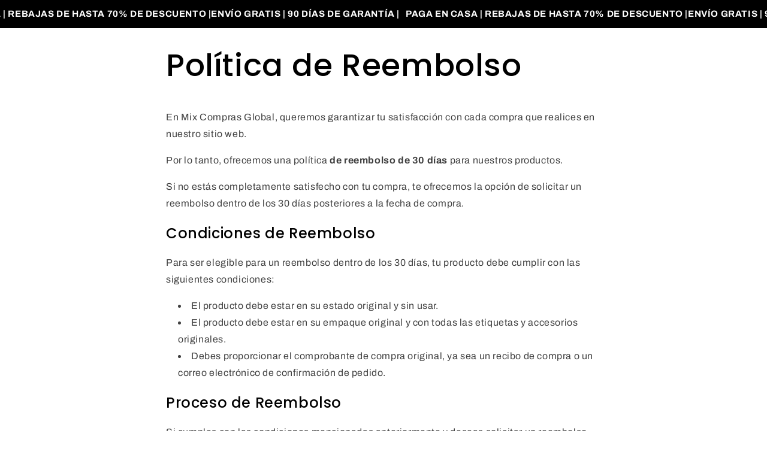

--- FILE ---
content_type: text/html; charset=utf-8
request_url: https://mixcomprasglobal.com/pages/politica-de-reembolso
body_size: 47692
content:
<!doctype html>
<html class="no-js" lang="es">
  <head>
    <meta charset="utf-8">
    <meta http-equiv="X-UA-Compatible" content="IE=edge">
    <meta name="viewport" content="width=device-width,initial-scale=1">
    <meta name="theme-color" content="">
    <link rel="canonical" href="https://mixcomprasglobal.com/pages/politica-de-reembolso"><link rel="icon" type="image/png" href="//mixcomprasglobal.com/cdn/shop/files/favicon-32x32.png?crop=center&height=32&v=1705117774&width=32"><link rel="preconnect" href="https://fonts.shopifycdn.com" crossorigin><title>
      Política de Reembolso
 &ndash; Mix Compras Global</title>

    
      <meta name="description" content="En Mix Compras Global, queremos garantizar tu satisfacción con cada compra que realices en nuestro sitio web. Por lo tanto, ofrecemos una política de reembolso de 30 días para nuestros productos. Si no estás completamente satisfecho con tu compra, te ofrecemos la opción de solicitar un reembolso dentro de los 30 días p">
    

    

<meta property="og:site_name" content="Mix Compras Global">
<meta property="og:url" content="https://mixcomprasglobal.com/pages/politica-de-reembolso">
<meta property="og:title" content="Política de Reembolso">
<meta property="og:type" content="website">
<meta property="og:description" content="En Mix Compras Global, queremos garantizar tu satisfacción con cada compra que realices en nuestro sitio web. Por lo tanto, ofrecemos una política de reembolso de 30 días para nuestros productos. Si no estás completamente satisfecho con tu compra, te ofrecemos la opción de solicitar un reembolso dentro de los 30 días p"><meta name="twitter:card" content="summary_large_image">
<meta name="twitter:title" content="Política de Reembolso">
<meta name="twitter:description" content="En Mix Compras Global, queremos garantizar tu satisfacción con cada compra que realices en nuestro sitio web. Por lo tanto, ofrecemos una política de reembolso de 30 días para nuestros productos. Si no estás completamente satisfecho con tu compra, te ofrecemos la opción de solicitar un reembolso dentro de los 30 días p">


    <script src="//mixcomprasglobal.com/cdn/shop/t/10/assets/constants.js?v=58251544750838685771709765151" defer="defer"></script>
    <script src="//mixcomprasglobal.com/cdn/shop/t/10/assets/pubsub.js?v=158357773527763999511709765152" defer="defer"></script>
    <script src="//mixcomprasglobal.com/cdn/shop/t/10/assets/global.js?v=37284204640041572741709765151" defer="defer"></script><script src="//mixcomprasglobal.com/cdn/shop/t/10/assets/animations.js?v=88693664871331136111709765150" defer="defer"></script><script>window.performance && window.performance.mark && window.performance.mark('shopify.content_for_header.start');</script><meta id="shopify-digital-wallet" name="shopify-digital-wallet" content="/81776410897/digital_wallets/dialog">
<script async="async" src="/checkouts/internal/preloads.js?locale=es-CO"></script>
<script id="shopify-features" type="application/json">{"accessToken":"f7e4bc8aa1ed916cf185d28fba1f33b3","betas":["rich-media-storefront-analytics"],"domain":"mixcomprasglobal.com","predictiveSearch":true,"shopId":81776410897,"locale":"es"}</script>
<script>var Shopify = Shopify || {};
Shopify.shop = "7f4ce7-2.myshopify.com";
Shopify.locale = "es";
Shopify.currency = {"active":"COP","rate":"1.0"};
Shopify.country = "CO";
Shopify.theme = {"name":"masterescala-2-0","id":165684248849,"schema_name":"Dawn","schema_version":"13.0.1","theme_store_id":null,"role":"main"};
Shopify.theme.handle = "null";
Shopify.theme.style = {"id":null,"handle":null};
Shopify.cdnHost = "mixcomprasglobal.com/cdn";
Shopify.routes = Shopify.routes || {};
Shopify.routes.root = "/";</script>
<script type="module">!function(o){(o.Shopify=o.Shopify||{}).modules=!0}(window);</script>
<script>!function(o){function n(){var o=[];function n(){o.push(Array.prototype.slice.apply(arguments))}return n.q=o,n}var t=o.Shopify=o.Shopify||{};t.loadFeatures=n(),t.autoloadFeatures=n()}(window);</script>
<script id="shop-js-analytics" type="application/json">{"pageType":"page"}</script>
<script defer="defer" async type="module" src="//mixcomprasglobal.com/cdn/shopifycloud/shop-js/modules/v2/client.init-shop-cart-sync_CvZOh8Af.es.esm.js"></script>
<script defer="defer" async type="module" src="//mixcomprasglobal.com/cdn/shopifycloud/shop-js/modules/v2/chunk.common_3Rxs6Qxh.esm.js"></script>
<script type="module">
  await import("//mixcomprasglobal.com/cdn/shopifycloud/shop-js/modules/v2/client.init-shop-cart-sync_CvZOh8Af.es.esm.js");
await import("//mixcomprasglobal.com/cdn/shopifycloud/shop-js/modules/v2/chunk.common_3Rxs6Qxh.esm.js");

  window.Shopify.SignInWithShop?.initShopCartSync?.({"fedCMEnabled":true,"windoidEnabled":true});

</script>
<script>(function() {
  var isLoaded = false;
  function asyncLoad() {
    if (isLoaded) return;
    isLoaded = true;
    var urls = ["https:\/\/dropify.dropi.co\/js\/checkout.js?shop=7f4ce7-2.myshopify.com","https:\/\/cdn.vstar.app\/static\/js\/thankyou.js?shop=7f4ce7-2.myshopify.com"];
    for (var i = 0; i < urls.length; i++) {
      var s = document.createElement('script');
      s.type = 'text/javascript';
      s.async = true;
      s.src = urls[i];
      var x = document.getElementsByTagName('script')[0];
      x.parentNode.insertBefore(s, x);
    }
  };
  if(window.attachEvent) {
    window.attachEvent('onload', asyncLoad);
  } else {
    window.addEventListener('load', asyncLoad, false);
  }
})();</script>
<script id="__st">var __st={"a":81776410897,"offset":-18000,"reqid":"d1ae7240-642a-4213-8878-507383df0fa6-1768739065","pageurl":"mixcomprasglobal.com\/pages\/politica-de-reembolso","s":"pages-126728962321","u":"cdfb0e7aafae","p":"page","rtyp":"page","rid":126728962321};</script>
<script>window.ShopifyPaypalV4VisibilityTracking = true;</script>
<script id="captcha-bootstrap">!function(){'use strict';const t='contact',e='account',n='new_comment',o=[[t,t],['blogs',n],['comments',n],[t,'customer']],c=[[e,'customer_login'],[e,'guest_login'],[e,'recover_customer_password'],[e,'create_customer']],r=t=>t.map((([t,e])=>`form[action*='/${t}']:not([data-nocaptcha='true']) input[name='form_type'][value='${e}']`)).join(','),a=t=>()=>t?[...document.querySelectorAll(t)].map((t=>t.form)):[];function s(){const t=[...o],e=r(t);return a(e)}const i='password',u='form_key',d=['recaptcha-v3-token','g-recaptcha-response','h-captcha-response',i],f=()=>{try{return window.sessionStorage}catch{return}},m='__shopify_v',_=t=>t.elements[u];function p(t,e,n=!1){try{const o=window.sessionStorage,c=JSON.parse(o.getItem(e)),{data:r}=function(t){const{data:e,action:n}=t;return t[m]||n?{data:e,action:n}:{data:t,action:n}}(c);for(const[e,n]of Object.entries(r))t.elements[e]&&(t.elements[e].value=n);n&&o.removeItem(e)}catch(o){console.error('form repopulation failed',{error:o})}}const l='form_type',E='cptcha';function T(t){t.dataset[E]=!0}const w=window,h=w.document,L='Shopify',v='ce_forms',y='captcha';let A=!1;((t,e)=>{const n=(g='f06e6c50-85a8-45c8-87d0-21a2b65856fe',I='https://cdn.shopify.com/shopifycloud/storefront-forms-hcaptcha/ce_storefront_forms_captcha_hcaptcha.v1.5.2.iife.js',D={infoText:'Protegido por hCaptcha',privacyText:'Privacidad',termsText:'Términos'},(t,e,n)=>{const o=w[L][v],c=o.bindForm;if(c)return c(t,g,e,D).then(n);var r;o.q.push([[t,g,e,D],n]),r=I,A||(h.body.append(Object.assign(h.createElement('script'),{id:'captcha-provider',async:!0,src:r})),A=!0)});var g,I,D;w[L]=w[L]||{},w[L][v]=w[L][v]||{},w[L][v].q=[],w[L][y]=w[L][y]||{},w[L][y].protect=function(t,e){n(t,void 0,e),T(t)},Object.freeze(w[L][y]),function(t,e,n,w,h,L){const[v,y,A,g]=function(t,e,n){const i=e?o:[],u=t?c:[],d=[...i,...u],f=r(d),m=r(i),_=r(d.filter((([t,e])=>n.includes(e))));return[a(f),a(m),a(_),s()]}(w,h,L),I=t=>{const e=t.target;return e instanceof HTMLFormElement?e:e&&e.form},D=t=>v().includes(t);t.addEventListener('submit',(t=>{const e=I(t);if(!e)return;const n=D(e)&&!e.dataset.hcaptchaBound&&!e.dataset.recaptchaBound,o=_(e),c=g().includes(e)&&(!o||!o.value);(n||c)&&t.preventDefault(),c&&!n&&(function(t){try{if(!f())return;!function(t){const e=f();if(!e)return;const n=_(t);if(!n)return;const o=n.value;o&&e.removeItem(o)}(t);const e=Array.from(Array(32),(()=>Math.random().toString(36)[2])).join('');!function(t,e){_(t)||t.append(Object.assign(document.createElement('input'),{type:'hidden',name:u})),t.elements[u].value=e}(t,e),function(t,e){const n=f();if(!n)return;const o=[...t.querySelectorAll(`input[type='${i}']`)].map((({name:t})=>t)),c=[...d,...o],r={};for(const[a,s]of new FormData(t).entries())c.includes(a)||(r[a]=s);n.setItem(e,JSON.stringify({[m]:1,action:t.action,data:r}))}(t,e)}catch(e){console.error('failed to persist form',e)}}(e),e.submit())}));const S=(t,e)=>{t&&!t.dataset[E]&&(n(t,e.some((e=>e===t))),T(t))};for(const o of['focusin','change'])t.addEventListener(o,(t=>{const e=I(t);D(e)&&S(e,y())}));const B=e.get('form_key'),M=e.get(l),P=B&&M;t.addEventListener('DOMContentLoaded',(()=>{const t=y();if(P)for(const e of t)e.elements[l].value===M&&p(e,B);[...new Set([...A(),...v().filter((t=>'true'===t.dataset.shopifyCaptcha))])].forEach((e=>S(e,t)))}))}(h,new URLSearchParams(w.location.search),n,t,e,['guest_login'])})(!0,!0)}();</script>
<script integrity="sha256-4kQ18oKyAcykRKYeNunJcIwy7WH5gtpwJnB7kiuLZ1E=" data-source-attribution="shopify.loadfeatures" defer="defer" src="//mixcomprasglobal.com/cdn/shopifycloud/storefront/assets/storefront/load_feature-a0a9edcb.js" crossorigin="anonymous"></script>
<script data-source-attribution="shopify.dynamic_checkout.dynamic.init">var Shopify=Shopify||{};Shopify.PaymentButton=Shopify.PaymentButton||{isStorefrontPortableWallets:!0,init:function(){window.Shopify.PaymentButton.init=function(){};var t=document.createElement("script");t.src="https://mixcomprasglobal.com/cdn/shopifycloud/portable-wallets/latest/portable-wallets.es.js",t.type="module",document.head.appendChild(t)}};
</script>
<script data-source-attribution="shopify.dynamic_checkout.buyer_consent">
  function portableWalletsHideBuyerConsent(e){var t=document.getElementById("shopify-buyer-consent"),n=document.getElementById("shopify-subscription-policy-button");t&&n&&(t.classList.add("hidden"),t.setAttribute("aria-hidden","true"),n.removeEventListener("click",e))}function portableWalletsShowBuyerConsent(e){var t=document.getElementById("shopify-buyer-consent"),n=document.getElementById("shopify-subscription-policy-button");t&&n&&(t.classList.remove("hidden"),t.removeAttribute("aria-hidden"),n.addEventListener("click",e))}window.Shopify?.PaymentButton&&(window.Shopify.PaymentButton.hideBuyerConsent=portableWalletsHideBuyerConsent,window.Shopify.PaymentButton.showBuyerConsent=portableWalletsShowBuyerConsent);
</script>
<script data-source-attribution="shopify.dynamic_checkout.cart.bootstrap">document.addEventListener("DOMContentLoaded",(function(){function t(){return document.querySelector("shopify-accelerated-checkout-cart, shopify-accelerated-checkout")}if(t())Shopify.PaymentButton.init();else{new MutationObserver((function(e,n){t()&&(Shopify.PaymentButton.init(),n.disconnect())})).observe(document.body,{childList:!0,subtree:!0})}}));
</script>
<script id='scb4127' type='text/javascript' async='' src='https://mixcomprasglobal.com/cdn/shopifycloud/privacy-banner/storefront-banner.js'></script>
<script>window.performance && window.performance.mark && window.performance.mark('shopify.content_for_header.end');</script>


    <style data-shopify>
      @font-face {
  font-family: Archivo;
  font-weight: 400;
  font-style: normal;
  font-display: swap;
  src: url("//mixcomprasglobal.com/cdn/fonts/archivo/archivo_n4.dc8d917cc69af0a65ae04d01fd8eeab28a3573c9.woff2") format("woff2"),
       url("//mixcomprasglobal.com/cdn/fonts/archivo/archivo_n4.bd6b9c34fdb81d7646836be8065ce3c80a2cc984.woff") format("woff");
}

      @font-face {
  font-family: Archivo;
  font-weight: 700;
  font-style: normal;
  font-display: swap;
  src: url("//mixcomprasglobal.com/cdn/fonts/archivo/archivo_n7.651b020b3543640c100112be6f1c1b8e816c7f13.woff2") format("woff2"),
       url("//mixcomprasglobal.com/cdn/fonts/archivo/archivo_n7.7e9106d320e6594976a7dcb57957f3e712e83c96.woff") format("woff");
}

      @font-face {
  font-family: Archivo;
  font-weight: 400;
  font-style: italic;
  font-display: swap;
  src: url("//mixcomprasglobal.com/cdn/fonts/archivo/archivo_i4.37d8c4e02dc4f8e8b559f47082eb24a5c48c2908.woff2") format("woff2"),
       url("//mixcomprasglobal.com/cdn/fonts/archivo/archivo_i4.839d35d75c605237591e73815270f86ab696602c.woff") format("woff");
}

      @font-face {
  font-family: Archivo;
  font-weight: 700;
  font-style: italic;
  font-display: swap;
  src: url("//mixcomprasglobal.com/cdn/fonts/archivo/archivo_i7.3dc798c6f261b8341dd97dd5c78d97d457c63517.woff2") format("woff2"),
       url("//mixcomprasglobal.com/cdn/fonts/archivo/archivo_i7.3b65e9d326e7379bd5f15bcb927c5d533d950ff6.woff") format("woff");
}

      @font-face {
  font-family: Poppins;
  font-weight: 500;
  font-style: normal;
  font-display: swap;
  src: url("//mixcomprasglobal.com/cdn/fonts/poppins/poppins_n5.ad5b4b72b59a00358afc706450c864c3c8323842.woff2") format("woff2"),
       url("//mixcomprasglobal.com/cdn/fonts/poppins/poppins_n5.33757fdf985af2d24b32fcd84c9a09224d4b2c39.woff") format("woff");
}


      
        :root,
        .color-scheme-1 {
          --color-background: 255,255,255;
        
          --gradient-background: #ffffff;
        

        

        --color-foreground: 0,0,0;
        --color-background-contrast: 191,191,191;
        --color-shadow: 238,238,238;
        --color-button: 34,40,49;
        --color-button-text: 238,238,238;
        --color-secondary-button: 255,255,255;
        --color-secondary-button-text: 238,238,238;
        --color-link: 238,238,238;
        --color-badge-foreground: 0,0,0;
        --color-badge-background: 255,255,255;
        --color-badge-border: 0,0,0;
        --payment-terms-background-color: rgb(255 255 255);
      }
      
        
        .color-scheme-2 {
          --color-background: 0,97,114;
        
          --gradient-background: #006172;
        

        

        --color-foreground: 255,255,255;
        --color-background-contrast: 0,0,0;
        --color-shadow: 18,18,18;
        --color-button: 18,18,18;
        --color-button-text: 243,243,243;
        --color-secondary-button: 0,97,114;
        --color-secondary-button-text: 18,18,18;
        --color-link: 18,18,18;
        --color-badge-foreground: 255,255,255;
        --color-badge-background: 0,97,114;
        --color-badge-border: 255,255,255;
        --payment-terms-background-color: rgb(0 97 114);
      }
      
        
        .color-scheme-3 {
          --color-background: 0,0,0;
        
          --gradient-background: #000000;
        

        

        --color-foreground: 255,255,255;
        --color-background-contrast: 128,128,128;
        --color-shadow: 18,18,18;
        --color-button: 255,255,255;
        --color-button-text: 0,0,0;
        --color-secondary-button: 0,0,0;
        --color-secondary-button-text: 255,255,255;
        --color-link: 255,255,255;
        --color-badge-foreground: 255,255,255;
        --color-badge-background: 0,0,0;
        --color-badge-border: 255,255,255;
        --payment-terms-background-color: rgb(0 0 0);
      }
      
        
        .color-scheme-4 {
          --color-background: 0,0,0;
        
          --gradient-background: #000000;
        

        

        --color-foreground: 255,255,255;
        --color-background-contrast: 128,128,128;
        --color-shadow: 18,18,18;
        --color-button: 255,255,255;
        --color-button-text: 18,18,18;
        --color-secondary-button: 0,0,0;
        --color-secondary-button-text: 255,255,255;
        --color-link: 255,255,255;
        --color-badge-foreground: 255,255,255;
        --color-badge-background: 0,0,0;
        --color-badge-border: 255,255,255;
        --payment-terms-background-color: rgb(0 0 0);
      }
      
        
        .color-scheme-5 {
          --color-background: 51,79,180;
        
          --gradient-background: #334fb4;
        

        

        --color-foreground: 255,255,255;
        --color-background-contrast: 23,35,81;
        --color-shadow: 18,18,18;
        --color-button: 255,255,255;
        --color-button-text: 51,79,180;
        --color-secondary-button: 51,79,180;
        --color-secondary-button-text: 255,255,255;
        --color-link: 255,255,255;
        --color-badge-foreground: 255,255,255;
        --color-badge-background: 51,79,180;
        --color-badge-border: 255,255,255;
        --payment-terms-background-color: rgb(51 79 180);
      }
      

      body, .color-scheme-1, .color-scheme-2, .color-scheme-3, .color-scheme-4, .color-scheme-5 {
        color: rgba(var(--color-foreground), 0.75);
        background-color: rgb(var(--color-background));
      }

      :root {
        --font-body-family: Archivo, sans-serif;
        --font-body-style: normal;
        --font-body-weight: 400;
        --font-body-weight-bold: 700;

        --font-heading-family: Poppins, sans-serif;
        --font-heading-style: normal;
        --font-heading-weight: 500;

        --font-body-scale: 1.0;
        --font-heading-scale: 1.0;

        --media-padding: px;
        --media-border-opacity: 0.05;
        --media-border-width: 1px;
        --media-radius: 20px;
        --media-shadow-opacity: 0.0;
        --media-shadow-horizontal-offset: 0px;
        --media-shadow-vertical-offset: 4px;
        --media-shadow-blur-radius: 5px;
        --media-shadow-visible: 0;

        --page-width: 120rem;
        --page-width-margin: 0rem;

        --product-card-image-padding: 0.0rem;
        --product-card-corner-radius: 0.0rem;
        --product-card-text-alignment: left;
        --product-card-border-width: 0.0rem;
        --product-card-border-opacity: 0.1;
        --product-card-shadow-opacity: 0.0;
        --product-card-shadow-visible: 0;
        --product-card-shadow-horizontal-offset: 0.0rem;
        --product-card-shadow-vertical-offset: 0.4rem;
        --product-card-shadow-blur-radius: 0.5rem;

        --collection-card-image-padding: 0.0rem;
        --collection-card-corner-radius: 0.0rem;
        --collection-card-text-alignment: left;
        --collection-card-border-width: 0.0rem;
        --collection-card-border-opacity: 0.1;
        --collection-card-shadow-opacity: 0.0;
        --collection-card-shadow-visible: 0;
        --collection-card-shadow-horizontal-offset: 0.0rem;
        --collection-card-shadow-vertical-offset: 0.4rem;
        --collection-card-shadow-blur-radius: 0.5rem;

        --blog-card-image-padding: 0.0rem;
        --blog-card-corner-radius: 0.0rem;
        --blog-card-text-alignment: left;
        --blog-card-border-width: 0.0rem;
        --blog-card-border-opacity: 0.1;
        --blog-card-shadow-opacity: 0.0;
        --blog-card-shadow-visible: 0;
        --blog-card-shadow-horizontal-offset: 0.0rem;
        --blog-card-shadow-vertical-offset: 0.4rem;
        --blog-card-shadow-blur-radius: 0.5rem;

        --badge-corner-radius: 4.0rem;

        --popup-border-width: 1px;
        --popup-border-opacity: 0.1;
        --popup-corner-radius: 0px;
        --popup-shadow-opacity: 0.05;
        --popup-shadow-horizontal-offset: 0px;
        --popup-shadow-vertical-offset: 4px;
        --popup-shadow-blur-radius: 5px;

        --drawer-border-width: 1px;
        --drawer-border-opacity: 0.1;
        --drawer-shadow-opacity: 0.0;
        --drawer-shadow-horizontal-offset: 0px;
        --drawer-shadow-vertical-offset: 4px;
        --drawer-shadow-blur-radius: 5px;

        --spacing-sections-desktop: 0px;
        --spacing-sections-mobile: 0px;

        --grid-desktop-vertical-spacing: 8px;
        --grid-desktop-horizontal-spacing: 8px;
        --grid-mobile-vertical-spacing: 4px;
        --grid-mobile-horizontal-spacing: 4px;

        --text-boxes-border-opacity: 0.1;
        --text-boxes-border-width: 0px;
        --text-boxes-radius: 0px;
        --text-boxes-shadow-opacity: 0.0;
        --text-boxes-shadow-visible: 0;
        --text-boxes-shadow-horizontal-offset: 0px;
        --text-boxes-shadow-vertical-offset: 4px;
        --text-boxes-shadow-blur-radius: 5px;

        --buttons-radius: 0px;
        --buttons-radius-outset: 0px;
        --buttons-border-width: 1px;
        --buttons-border-opacity: 1.0;
        --buttons-shadow-opacity: 0.0;
        --buttons-shadow-visible: 0;
        --buttons-shadow-horizontal-offset: 0px;
        --buttons-shadow-vertical-offset: 4px;
        --buttons-shadow-blur-radius: 5px;
        --buttons-border-offset: 0px;

        --inputs-radius: 0px;
        --inputs-border-width: 0px;
        --inputs-border-opacity: 0.5;
        --inputs-shadow-opacity: 0.0;
        --inputs-shadow-horizontal-offset: 0px;
        --inputs-margin-offset: 0px;
        --inputs-shadow-vertical-offset: 4px;
        --inputs-shadow-blur-radius: 5px;
        --inputs-radius-outset: 0px;

        --variant-pills-radius: 40px;
        --variant-pills-border-width: 1px;
        --variant-pills-border-opacity: 0.55;
        --variant-pills-shadow-opacity: 0.0;
        --variant-pills-shadow-horizontal-offset: 0px;
        --variant-pills-shadow-vertical-offset: 4px;
        --variant-pills-shadow-blur-radius: 5px;
      }

      *,
      *::before,
      *::after {
        box-sizing: inherit;
      }

      html {
        box-sizing: border-box;
        font-size: calc(var(--font-body-scale) * 62.5%);
        height: 100%;
      }

      body {
        display: grid;
        grid-template-rows: auto auto 1fr auto;
        grid-template-columns: 100%;
        min-height: 100%;
        margin: 0;
        font-size: 1.5rem;
        letter-spacing: 0.06rem;
        line-height: calc(1 + 0.8 / var(--font-body-scale));
        font-family: var(--font-body-family);
        font-style: var(--font-body-style);
        font-weight: var(--font-body-weight);
      }

      @media screen and (min-width: 750px) {
        body {
          font-size: 1.6rem;
        }
      }
    </style>

    <link href="//mixcomprasglobal.com/cdn/shop/t/10/assets/base.css?v=93405971894151239851709765150" rel="stylesheet" type="text/css" media="all" />
<link rel="preload" as="font" href="//mixcomprasglobal.com/cdn/fonts/archivo/archivo_n4.dc8d917cc69af0a65ae04d01fd8eeab28a3573c9.woff2" type="font/woff2" crossorigin><link rel="preload" as="font" href="//mixcomprasglobal.com/cdn/fonts/poppins/poppins_n5.ad5b4b72b59a00358afc706450c864c3c8323842.woff2" type="font/woff2" crossorigin><link
        rel="stylesheet"
        href="//mixcomprasglobal.com/cdn/shop/t/10/assets/component-predictive-search.css?v=118923337488134913561709765151"
        media="print"
        onload="this.media='all'"
      ><script>
      document.documentElement.className = document.documentElement.className.replace('no-js', 'js');
      if (Shopify.designMode) {
        document.documentElement.classList.add('shopify-design-mode');
      }
    </script>
  <!-- BEGIN app block: shopify://apps/releasit-cod-form/blocks/app-embed/72faf214-4174-4fec-886b-0d0e8d3af9a2 -->

<!-- BEGIN app snippet: metafields-handlers -->


  <script type="application/javascript">
      //none
  </script>






  
    
    <script
      id="coverage-script"
      src="https://releasit-coverages.s3.eu-west-3.amazonaws.com/COVR-DP-CO.min.js"
      defer></script>
  
  
<!-- END app snippet -->


  <!-- BEGIN app snippet: old-ext -->
  
<script type='application/javascript'>
      var _RSI_COD_FORM_SETTINGS = {"testMode":false,"visiblity":{"enabledOnlyForCountries_array":["CO"],"enabledOnlyForProducts_array":[],"enabledOnlyForTotal":"0,0","isEnabledOnlyForCountries":true,"isEnabledOnlyForProducts":false,"isExcludedForProducts":false,"totalLimitText":"El pago contra reembolso no está disponible para pedidos superiores a $1000, utiliza un método de pago diferente."},"cartPage":{"isEnabled":false,"isSeperateButton":false},"productPage":{"addMode":"product-only","hideAddToCartButton":true,"hideQuickCheckoutButtons":true,"ignoreCollectionsV2":false,"ignoreHomeV2":false,"isEnabled":true},"buyNowButton":{"floatingEnabled":true,"floatingPos":"bottom","iconType":"cart1","shakerEnabled":true,"shakerType":"bounce","style":{"bgColor":"rgba(237, 21, 21, 1)","borderColor":"rgba(255,255,255,1)","borderRadius":35,"borderWidth":2,"color":"rgba(255,255,255,1)","fontSizeFactor":1.1,"shadowOpacity":0.1},"subt":"y Paga en Casa!","text":"¡Lleva el tuyo ahora"},"autocomplete":{"freeTrial":20,"isEnabled":false},"codFee":{"commission":300,"commissionName":"Tarifa de pago contra reembolso","isFeeEnabled":false,"isFeeTaxable":false},"abandonedCheckouts":{"isEnabled":true},"localization":{"countryCode":"CO","country":{"code":"CO","label":{"t":{"en":"Colombia"}},"phonePrefix":"+57"}},"form":{"allTaxesIncluded":{"isEnabled":false,"text":"Todos los impuestos incluidos."},"checkoutLines_array":[{"type":"subtotal","title":"Subtotal"},{"type":"shipping","title":"Envío"},{"type":"total","title":"Total a Pagar"}],"covrId":"DP-CO","deferLoading":true,"discounts":{"applyButton":{"style":{"bgColor":"rgba(0,0,0,1)"},"text":"Aplicar"},"checkoutLineText":"Descuentos","fieldLabel":"Código de descuento","isEnabled":false,"limitToOneCode":true},"fields":{"areLabelsEnabled":true,"isCountriesV2":true,"isV2":true,"isV3":true,"items_array":[{"type":"additionals_custom_image.1709353921325","isActive":true,"productsEnabled":false,"imgUrl":"https://cdn.shopify.com/s/files/1/0817/7641/0897/files/CONFIMOMICOMPRARapidamente.gif?v=1709995278","imgSize":100,"position":0,"backendFields":{"label":{"t":{"en":"Image or GIF","it":"Immagine o GIF","es":"Imagen o GIF","fr":"Image ou GIF"}}}},{"type":"order_summary","isActive":true,"position":1,"backendFields":{"label":{"t":{"en":"Order summary","it":"Riepilogo ordine","es":"Resumen del pedido","fr":"Résumé de la commande"}},"hideEdit":true}},{"type":"quantity_offer","isActive":false,"position":2,"backendFields":{"label":{"t":{"en":"Quantity offer","it":"Offerta quantità","es":"Oferta de cantidad","fr":"Offre de quantità"}},"hideEdit":true}},{"type":"totals_summary","isActive":true,"position":3,"backendFields":{"label":{"t":{"en":"Totals summary","it":"Riepilogo totali","es":"Resumen total","fr":"Résumé des totaux"}}}},{"type":"shipping_rates","isActive":true,"alignment":"left","position":4,"backendFields":{"label":{"t":{"en":"Shipping rates","it":"Tariffe di spedizione","es":"Tarifas de envío","fr":"Frais d'envoi"}}}},{"type":"discount_codes","isActive":false,"position":5,"backendFields":{"label":{"t":{"en":"Discount codes","it":"Codici sconto","es":"Códigos de descuento","fr":"Codes de réduction"}}}},{"type":"custom_text","isActive":true,"text":"✅ TUS DATOS CORRECTOS = TU PRODUCTO SEGURO EN CASA 🚛","alignment":"center","fontWeight":"600","fontSizeFactor":0.7,"color":"rgb(237, 13, 13)","position":6,"backendFields":{"label":{"t":{"en":"Custom text","it":"Testo personalizzabile","es":"Texto personalizable","fr":"Texte personnalisé"}}}},{"type":"first_name","required":true,"showIcon":true,"label":"Nombre ","n":{"ph":"Nombre","minL":2,"maxL":250,"eInv":"","reg":""},"isActive":true,"position":7,"backendFields":{"label":{"t":{"en":"First name field","it":"Campo nome","es":"Campo de nombre","fr":"Champ prénom"}},"name":"first_name"}},{"type":"last_name","required":true,"showIcon":true,"label":"Apellido","n":{"ph":"Apellido","minL":2,"maxL":250,"eInv":"","reg":""},"isActive":true,"position":8,"backendFields":{"label":{"t":{"en":"Last name field","it":"Campo cognome","es":"Campo de apellido","fr":"Champ nom de famille"}},"name":"last_name"}},{"type":"note","showIcon":true,"required":true,"label":"Numero de Cedula","n":{"ph":"Así podremos emitir tu factura","minL":1,"maxL":250,"eInv":"","reg":""},"isActive":false,"position":9,"backendFields":{"label":{"t":{"en":"Order note field","it":"Campo nota sull'ordine","es":"Campo de nota del pedido","fr":"Champ de note de commande"}},"name":"note"}},{"type":"phone","required":true,"showIcon":true,"label":"Celular con WhatsApp","n":{"ph":"Ej: 318 368 4017","minL":10,"maxL":10,"reg":""},"isActive":true,"position":10,"iconType":"whatsapp","backendFields":{"label":{"t":{"en":"Phone field","it":"Campo telefono","es":"Campo de teléfono","fr":"Champ téléphone"}},"name":"phone"}},{"type":"additionals_custom_text.1705355461469","isActive":true,"text":"☝️ A este numero con WhatsApp📱te enviaremos # de Guia con la ruta de entrega de tu compra 📦","alignment":"center","productsEnabled":false,"fontWeight":"600","fontSizeFactor":1,"color":"rgba(237, 13, 13, 1)","position":11,"backendFields":{"label":{"t":{"en":"Title or text","it":"Titolo o testo","es":"Título o texto","fr":"Titre ou texte"}}}},{"type":"address","required":true,"showIcon":true,"label":"Dirección ","n":{"ph":"Ej: Calle 15 #21-11","minL":2,"maxL":250,"eInv":"","reg":""},"isActive":true,"position":12,"backendFields":{"label":{"t":{"en":"Address field","it":"Campo indirizzo","es":"Campo de dirección","fr":"Champ d'adresse"}},"name":"address"}},{"type":"civic_number","required":true,"showIcon":true,"label":"Barrio","n":{"ph":"Escribe tu Barrio","minL":1,"maxL":250,"eInv":"","reg":""},"isActive":true,"position":13,"backendFields":{"label":{"t":{"en":"Address 2 field","it":"Campo numero civico","es":"Campo de dirección 2","fr":"Champ adresse 2"}},"name":"civic_number"}},{"type":"zip_code","required":false,"showIcon":true,"label":"Conjunto, Torre, Apto, Casa, Piso","n":{"ph":"Conjunto, Torre, Apto, Casa, Piso","minL":2,"maxL":250,"eInv":"","reg":""},"isActive":true,"position":14,"iconType":"geopin2","backendFields":{"label":{"t":{"en":"Zip code field","it":"Campo codice postale (CAP)","es":"Campo de código postal","fr":"Champ code postal"}},"name":"zip_code"}},{"type":"province_country_field","position":15,"required":true,"label":"Departamento","disableDd":false,"n":{"ph":"Departamento"},"isActive":true,"showIcon":true,"rmProvn":"Choco \nArauca\nPutumayo \nVichada \nGuainía\nArchipielago de San Andres\nAmazonas\nCaqueta\nGuaviare\nVichada\nVaupes","backendFields":{"label":{"t":{"en":"Province field","es":"Campo de Departamento"}},"name":"province_country_field","replacesType":"province","elementType":"select","options":[{"label":"Bogotá","value":"DC"},{"label":"Amazonas","value":"AMA"},{"label":"Antioquia","value":"ANT"},{"label":"Arauca","value":"ARA"},{"label":"Archipiélago de San Andrés, Providencia y Santa Catalina","value":"SAP"},{"label":"Atlántico","value":"ATL"},{"label":"Bolívar","value":"BOL"},{"label":"Boyacá","value":"BOY"},{"label":"Caldas","value":"CAL"},{"label":"Caquetá","value":"CAQ"},{"label":"Casanare","value":"CAS"},{"label":"Cauca","value":"CAU"},{"label":"Cesar","value":"CES"},{"label":"Chocó","value":"CHO"},{"label":"Córdoba","value":"COR"},{"label":"Cundinamarca","value":"CUN"},{"label":"Guainía","value":"GUA"},{"label":"Guaviare","value":"GUV"},{"label":"Huila","value":"HUI"},{"label":"La Guajira","value":"LAG"},{"label":"Magdalena","value":"MAG"},{"label":"Meta","value":"MET"},{"label":"Nariño","value":"NAR"},{"label":"Norte de Santander","value":"NSA"},{"label":"Putumayo","value":"PUT"},{"label":"Quindío","value":"QUI"},{"label":"Risaralda","value":"RIS"},{"label":"Santander","value":"SAN"},{"label":"Sucre","value":"SUC"},{"label":"Tolima","value":"TOL"},{"label":"Valle del Cauca","value":"VAC"},{"label":"Vaupés","value":"VAU"},{"label":"Vichada","value":"VID"}]}},{"type":"city","required":true,"showIcon":true,"label":"Ciudad","n":{"ph":"Ciudad","minL":2,"maxL":250,"eInv":"","reg":""},"isActive":true,"position":16,"backendFields":{"label":{"t":{"en":"City field","it":"Campo città","es":"Campo de la ciudad","fr":"Champ de la ville"}},"name":"city"}},{"type":"additionals_text_input.1723001167738","required":false,"connectToName":"none","showIcon":true,"iconType":"geopin2","productsEnabled":false,"label":"Si no aparece tu departamento y ciudad, escribelo acontinuación","n":{"ph":"Ejemplo: Antioquia - Medellin ","minL":1,"maxL":250,"eInv":"","reg":"","pf":"","onlyN":false},"isActive":true,"position":17,"backendFields":{"label":{"t":{"en":"Text input","it":"Campo di testo","es":"Campo de texto","fr":"Saisie de texte"}},"name":"additionals_text_input_"}},{"type":"additionals_custom_image.1732411541684","isActive":false,"productsEnabled":false,"imgUrl":"https://cdn.shopify.com/s/files/1/0817/7641/0897/files/Black_Friday.webp?v=1732410990","imgSize":100,"position":18,"backendFields":{"label":{"t":{"en":"Image or GIF","it":"Immagine o GIF","es":"Imagen o GIF","fr":"Image ou GIF"}}}},{"type":"email","required":false,"showIcon":true,"label":"Correo electrónico","n":{"ph":"Opcional","minL":1,"maxL":250},"isActive":false,"position":19,"backendFields":{"label":{"t":{"en":"Email field","it":"Campo email","es":"Campo de correo electrónico","fr":"Champ e-mail"}},"name":"email"}},{"type":"sp_quantity","label":"Cantidad","alignment":"left","isActive":false,"position":20,"backendFields":{"label":{"t":{"en":"Quantity selector field","it":"Campo selettore di quantità","es":"Campo selector de cantidad","fr":"Champ de sélection de quantité"}},"onlyOne":true}},{"type":"newsletter_subscribe_checkbox","label":"Suscríbete a nuestro boletín","isActive":false,"position":21,"backendFields":{"label":{"t":{"en":"Newsletter field","it":"Campo iscrizione marketing","es":"Campo de inscripción de marketing","fr":"Champ de saisie marketing"}},"name":"newsletter_subscribe_checkbox"}},{"type":"terms_accept_checkbox","required":true,"label":"Acepte nuestros <a href=\"/policies/terms-of-service\"> términos y condiciones </a>.","isActive":false,"position":22,"backendFields":{"label":{"t":{"en":"Accept terms field","it":"Campo accettazione dei termini","es":"Campo de aceptación de términos","fr":"Champ d'acceptation des conditions"}},"name":"terms_accept_checkbox"}},{"type":"submit_button","isActive":true,"position":23,"backendFields":{"label":{"t":{"en":"Submit button","it":"Pulsante di invio","es":"Botón de envío","fr":"Bouton de soumission"}}}},{"type":"additionals_custom_text.1713757390374","isActive":true,"text":"⛔​¡Si quieres tu pedido a oficina, por politicas, deberas pagar por anticipado!","alignment":"center","productsEnabled":false,"fontWeight":"600","fontSizeFactor":0.75,"color":"rgba(0,0,0,1)","position":24,"backendFields":{"label":{"t":{"en":"Title or text","it":"Titolo o testo","es":"Título o texto","fr":"Titre ou texte"}}}},{"type":"additionals_custom_text.1713757424901","isActive":true,"text":"⛔​Si la dirección esta incompleta, tu pedido no podrá ser despachado ágilmente y entrará a un proceso de validación adicional aumentando el tiempo de entrega.","alignment":"center","productsEnabled":false,"fontWeight":"600","fontSizeFactor":0.75,"color":"rgba(0,0,0,1)","position":25,"backendFields":{"label":{"t":{"en":"Title or text","it":"Titolo o testo","es":"Título o texto","fr":"Titre ou texte"}}}},{"type":"additionals_checkout_button.1721167920982","text":"Paga Adelantado {order_total}","subt":"El DESCUENTO del 5% es Tuyo","isActive":true,"shakerType":"none","iconType":"card1","fontSizeFactor":1,"bgColor":"rgba(29, 158, 6, 1)","color":"rgba(255,255,255,1)","borderRadius":15,"borderWidth":0,"borderColor":"rgba(0,0,0,1)","shadowOpacity":0.7,"position":26,"dsT":"percentage","dsV":300,"backendFields":{"dontShow":false,"onlyOne":true,"label":{"t":{"en":"Shopify checkout button","it":"Pulsante checkout Shopify","es":"Botón de pago de Shopify","fr":"Bouton de paiement Shopify"}},"name":"additionals_checkout_button_"}},{"type":"additionals_custom_image.1721174099944","isActive":true,"productsEnabled":false,"imgUrl":"https://cdn.shopify.com/s/files/1/0817/7641/0897/files/banner_pago_Anticipado.webp?v=1721175342","imgSize":74,"position":27,"backendFields":{"label":{"t":{"en":"Image or GIF","it":"Immagine o GIF","es":"Imagen o GIF","fr":"Image ou GIF"}}}},{"type":"additionals_custom_text.1720300196601","isActive":true,"text":"Si no dispones de tiempo para recibir tu compra, puedes pagar por medio de Mercado Pago. De esta manera, el repartidor podra dejarlo en porteria o a un tercero que lo reciba por ti.","alignment":"center","productsEnabled":false,"fontWeight":"600","fontSizeFactor":0.95,"color":"rgba(29, 158, 6, 1)","position":28,"backendFields":{"label":{"t":{"en":"Title or text","it":"Titolo o testo","es":"Título o texto","fr":"Titre ou texte"}}}},{"type":"additionals_dropdown_input.1722910376085","required":true,"connectToName":"none","valuesByComma":"100 W,200 W,300 W","label":"Selecciona tu reflector","n":{"ph":"Selecciona tu reflector"},"productsEnabled":false,"isActive":false,"position":29,"backendFields":{"label":{"t":{"en":"Dropdown list","it":"Campo a tendina","es":"Campo desplegable","fr":"La liste déroulante"}},"name":"additionals_dropdown_input_"}},{"type":"additionals_custom_image.1761341674618","isActive":true,"productsEnabled":false,"imgUrl":"https://cdn.shopify.com/s/files/1/0817/7641/0897/files/Garantia_Productos.webp?v=1761341722","imgSize":100,"position":30,"backendFields":{"label":{"t":{"en":"Image or GIF","it":"Immagine o GIF","es":"Imagen o GIF","fr":"Image ou GIF"}}}}],"style":{"bgColor":"rgba(169, 181, 211, 0.09)","borderColor":"rgba(203,203,203,1)","borderRadius":9,"borderStyle":"all","borderWidth":1,"shadowOpacity":0.2},"title":"Ingrese su dirección de envío","titleAlign":"left"},"generalTexts":{"errors":{"invalidDiscountCode":"Introduce un código de descuento válido.","invalidEmail":"Introduce una dirección de correo electrónico válida.","invalidGeneric":"Introduce un valor válido.","invalidPhone":"Introduce un número de teléfono válido.","oneDiscountCodeAllowed":"Sólo se permite 1 código de descuento por pedido.","required":"Este campo es obligatorio."},"free":"Gratis","selectShippingRate":"Método de envío"},"hasDraftChoButton":true,"hasEmbeddedV2":true,"hasInlineVal":true,"hasNewQOSel":true,"header":{"showClose":true,"title":"","titleStyle":{"alignment":"center","color":"rgba(236, 23, 23, 1)","fontSizeFactor":1.05,"fontWeight":"600"}},"hideCheckoutLines":false,"isEmbedded":false,"isRtlEnabled":false,"isUsingAppEmbed":true,"isUsingScriptTag":true,"isUsingSpCdn":true,"oneTickUpsells":{"mainTitle":"We have offers for you!"},"style":{"bgColor":"rgba(255,255,255,1)","borderColor":"rgba(0,0,0,1)","borderRadius":15,"borderWidth":0,"color":"rgba(0,0,0,1)","fontSizeFactor":1,"fullScr":false,"shadowOpacity":0.2,"totalsSumBgColor":"rgba(195, 194, 194, 1)"},"submitButton":{"iconType":"right-arrow","shakerType":"shake","style":{"bgColor":"rgba(237, 21, 21, 1)","borderColor":"rgba(255, 249, 249, 1)","borderRadius":50,"borderWidth":2,"color":"rgb(255, 255, 255)","fontSizeFactor":1.1,"shadowOpacity":0.1},"subt":"","text":"PAGAR EN CASA  {order_total} "},"useMoneyFormat":true,"useMoneyFormatV2":true,"currentPage":"","currentStatus":"","postUrl":"/apps/rsi-cod-form-do-not-change/create-order","covrData":[{"id":"DP-CO","countryCode":"CO","levels":2,"fields":[{"replacesTypes":["province","province_country_field"]},{"replacesTypes":["city"]}]}]},"taxes":{"applyOn":"products-only","isEnabled":false,"isIncluded":true,"isShipSeparate":false,"onlyForCountries":"","rate":"19","shipRate":"19","shipTaxName":"SHIPPING_TAX","taxName":"VAT"},"tracking":{"disableAllEvents":false,"items_array":[]},"shippingRates":{"isAutomatic":false,"items_array":[{"type":"default","title":"Default rate","price":0,"priority":0},{"type":"custom","title":"Envío Nacional 🚚","condition":[],"price":0,"priority":1}],"sortMode":"price-low-high"},"integrations":{"codFee":false},"general":{"blockQuantity":"0","bsMess":"","disableAutofill":false,"disableAutomaticDs":true,"noTagsToOrders":true,"paymentMethod":{"name":"Cash on Delivery (COD)","isEnabled":true},"redirectToCustomPage":{"isEnabled":true,"messHtml":"<p style=\"text-align: center;\"><span style=\"font-size: 18px;\"><strong><img src=\"https://i.imgur.com/yjvf4kh.png\"></strong></span></p>\n<p style=\"text-align: center;\"><span style=\"font-size: 24px;\"><strong>&iexcl;Felicidades por Comprar tu {product_title}!&nbsp;</strong></span></p>\n<p style=\"text-align: center;\">🥳</p>\n<p style=\"text-align: center;\"><span style=\"font-size: 18px;\"><strong>{first_name} nos comunicaremos contigo v&iacute;a WhatsApp lo m&aacute;s pronto posible </strong></span><span style=\"font-size: 18px;\"><strong>para confirmar tu pedido ✅</strong></span></p>\n<p style=\"text-align: center;\">&nbsp;</p>\n<p style=\"text-align: center;\"><span style=\"font-size: 18px;\"><strong>Muchas gracias por Elegirnos 🙏</strong></span></p>\n<p style=\"text-align: center;\"><img src=\"https://i.imgur.com/qvVkqZR.jpg\"></p>","type":"message","url":"","wpMess":"¡Gracias por elegirnos! 🤝\n\n\nTe confirmo que, vamos a enviar {products_summary_with_quantity} \n\nPor favor, analiza que los siguientes datos de envío sean correctos. \n\nVerifica tus datos:\n{first_name} {last_name}\n{phone}\n{address}\n{province} \n{city}\n\nEstaremos preparando tu compra lo más rápido posible. \n\nSi los datos están bien, escribe \"SÍ\". En caso contrario, corrige los datos de envío. \n\nFelicidades por tu compra ✨","wpPhNum":"+573183684017"},"removeZeroFromPh":false,"saveOrdersAsDrafts":false,"saveUtms":false,"sendSms":true,"storefrontAccessToken":"f67b586ec90cf957ad3522f6a203563e","webPixelId":"gid://shopify/WebPixel/1618411793"},"upsells":{"addButton":{"shakerType":"none","style":{"borderColor":"rgba(0,0,0,1)","bgColor":"rgba(0,0,0,1)","color":"rgba(255,255,255,1)","borderRadius":2,"shadowOpacity":0.1,"borderWidth":0},"text":"Agregar a tu pedido"},"isPostPurchase":true,"maxNum":1,"noThanksButton":{"style":{"borderColor":"rgba(0,0,0,1)","bgColor":"rgba(255,255,255,1)","color":"rgba(0,0,0,1)","borderRadius":2,"shadowOpacity":0.1,"borderWidth":2},"text":"No gracias, completar mi pedido"},"showQuantitySelector":false,"topText":"¡Agregar {product_name} a tu pedido!","isEnabled":false,"postUrl":"/apps/rsi-cod-form-do-not-change/get-upsell"},"reportPostUrl":"/apps/rsi-cod-form-do-not-change/send-report","messOtp":{"attempts":3,"isEnabled":false,"mode":"sms","smsMess":"{otp_code} es su código de verificación para su pedido.","tAttemptsExceeded":"Ha alcanzado el límite de reenvíos, intente nuevamente con un número de teléfono diferente.","tChangePhone":"Cambiar número de teléfono","tDescription":"Se envió un código de verificación por SMS a su número de teléfono {phone_number}. Ingrese su código a continuación para verificar su número de teléfono:","tInvalidCode":"El código que ingresaste no es válido, inténtalo de nuevo.","tNewCodeSent":"Se envió un nuevo código por SMS a su número de teléfono {phone_number}. Introduce el código de arriba.","tResend":"Reenviar codigo","tTitle":"Verifica tu número de teléfono para completar tu pedido","tVerify":"Verificar","tYourCode":"Tu codigo","postUrl":"/apps/rsi-cod-form-do-not-change/get-phone-number-otp"},"isSpCdnActive":true};
    </script>
  




<script src='https://cdn.shopify.com/extensions/019bcb3c-0097-723a-a505-a1e16af5dced/releasit-cod-form-345/assets/datepicker.min.js' defer></script><script src='https://cdn.shopify.com/extensions/019bcb3c-0097-723a-a505-a1e16af5dced/releasit-cod-form-345/assets/get-form-script.min.js' defer></script><script id='rsi-cod-form-product-cache' type='application/json'>
  null
</script>
<script id='rsi-cod-form-product-collections-cache' type='application/json'>
  null
</script>

  <script type='application/javascript'>
    var _RSI_COD_FORM_QUANTIY_OFFERS = [{"id":1705382425936,"type":"quantity-offer","isActive":false,"name":"Binoculares","pIds":["8842504929553"],"offers":[{"pos":0,"title":"Compra 1","qty":1,"ds":{"t":"fixed","v":0},"prC":"rgba(0,0,0,1)","pres":false,"plaque":"Ahorra 10%","plaqueBgC":"rgba(166, 163, 163, 1)","imgUrl":"","hideOldP":false},{"pos":1,"title":"¡Compra 2 15% de descuento!","qty":2,"ds":{"t":"percentage","v":1500},"prC":"rgba(0,0,0,1)","pres":true,"plaque":"Ahorra 15%","plaqueBgC":"rgba(237, 42, 65, 1)","imgUrl":""},{"pos":2,"title":"¡Compra 3 30% de descuento!","qty":3,"ds":{"t":"percentage","v":3000},"prC":"rgba(0,0,0,1)","pres":false,"plaque":"Ahorra 30%","plaqueBgC":"rgba(237, 21, 21, 1)","imgUrl":""}],"selBC":"rgba(0,116,191,1)","selBgC":"rgba(217,235,246,1)","hideImg":false,"hideVN":false,"disableVariantsUseFirstVariant":true,"noShowIfQuantityIsGreater":false,"useComparePrice":false},{"id":1705788161068,"type":"quantity-offer","isActive":true,"name":"Palanca Pro","pIds":["8951181181201"],"offers":[{"pos":0,"title":"Compra 1 Kit","qty":1,"ds":{"t":"none","v":0},"prC":"rgba(0,0,0,1)","pres":false,"plaque":"Ahorra 30%","plaqueBgC":"linear-gradient(90deg, rgba(15,94,253,1) 0%, RGBA(12,179,250,1) 100%)","imgUrl":""},{"pos":1,"title":"10% Más, en la 2 Unidad","qty":2,"ds":{"t":"percentage","v":1000},"prC":"rgba(0,0,0,1)","pres":true,"plaque":"🔥MÁS VENDIDO","plaqueBgC":"rgba(237, 21, 21, 1)","imgUrl":""},{"pos":2,"title":"20% Más, en la 3 Unidad","qty":3,"ds":{"t":"percentage","v":2000},"prC":"rgba(0,0,0,1)","pres":false,"plaque":"AHORRO MAXIMO ✨","plaqueBgC":"linear-gradient(0deg, rgba(253,108,27,1) 0%, RGBA(255,8,8,1) 100%)","imgUrl":""}],"selBC":"rgba(0,116,191,1)","selBgC":"rgba(217,235,246,1)","hideImg":false,"hideVN":false,"disableVariantsUseFirstVariant":true,"noShowIfQuantityIsGreater":false,"useComparePrice":false},{"id":1707016438492,"type":"quantity-offer","isActive":true,"name":"Alfombrilla Silicona ","pIds":["9144087085329"],"offers":[{"pos":0,"title":"PAGA 1 Y LLEVA 3","qty":1,"ds":{"t":"none","v":null},"prC":"rgba(0,0,0,1)","pres":false,"plaque":"¡OFERTA!","plaqueBgC":"linear-gradient(90deg, rgba(15,94,253,1) 0%, RGBA(12,179,250,1) 100%)","imgUrl":"","hideOldP":true},{"pos":1,"title":"PAGA 2 Y LLEVA 6 + 20% OFF 🔥","qty":2,"ds":{"t":"percentage","v":2000},"prC":"rgba(0,0,0,1)","pres":true,"plaque":"MÁS VENDIDO 🤩","plaqueBgC":"rgba(237, 21, 21, 1)","imgUrl":""},{"pos":2,"title":"PAGA 3 Y LLEVA 9 + 25% OFF","qty":3,"ds":{"t":"percentage","v":2500},"prC":"rgba(0,0,0,1)","pres":false,"plaque":"⭐Obtén el MAYOR AHORRO","plaqueBgC":"linear-gradient(0deg, rgba(253,108,27,1) 0%, RGBA(255, 8, 8, 1) 100%)","imgUrl":""}],"selBC":"rgba(0,116,191,1)","selBgC":"rgba(217,235,246,1)","hideImg":false,"hideVN":false,"disableVariantsUseFirstVariant":true,"noShowIfQuantityIsGreater":false,"useComparePrice":false},{"id":1707601321776,"type":"quantity-offer","isActive":true,"name":"Kit 4 Cuaderno","pIds":["9163783176465"],"offers":[{"pos":0,"title":"Kit para 1 Menino","qty":1,"ds":{"t":"none","v":0},"prC":"rgba(0,0,0,1)","pres":false,"plaque":"Ahorra 0%","plaqueBgC":"rgba(175,175,175,1)","imgUrl":""},{"pos":1,"title":"¡Kit para 2 Meninos + 20% de Descuento!","qty":2,"ds":{"t":"percentage","v":2000},"prC":"rgba(0,0,0,1)","pres":true,"plaque":"Ahorra 20%","plaqueBgC":"rgba(237, 21, 21, 1)","imgUrl":""},{"pos":2,"title":"¡Kit para 3 Meninos + 30% de Descuento!","qty":3,"ds":{"t":"percentage","v":3000},"prC":"rgba(0,0,0,1)","pres":false,"plaque":"Ahorra 30%","plaqueBgC":"rgba(237, 21, 21, 1)","imgUrl":""}],"selBC":"rgba(0,116,191,1)","selBgC":"rgba(217,235,246,1)","hideImg":false,"hideVN":false,"disableVariantsUseFirstVariant":true,"noShowIfQuantityIsGreater":false,"useComparePrice":false},{"id":1708552512578,"type":"quantity-offer","isActive":true,"name":"Set 6 Organizadores de Viaje","pIds":["9219612115217"],"offers":[{"pos":0,"title":"Compra 1 unidad","qty":1,"ds":{"t":"none","v":0},"prC":"rgba(0,0,0,1)","pres":false,"plaque":"Ahorra 30%","plaqueBgC":"linear-gradient(90deg, rgba(15,94,253,1) 0%, RGBA(12,179,250,1) 100%)","imgUrl":""},{"pos":1,"title":"10% Más, en la 2 Unidad","qty":2,"ds":{"t":"percentage","v":1000},"prC":"rgba(0,0,0,1)","pres":true,"plaque":"🔥MÁS VENDIDO","plaqueBgC":"linear-gradient(0deg, rgba(253,91,130,1) 0%, RGBA(255, 8, 38, 1) 100%)","imgUrl":"","hideOldP":false},{"pos":2,"title":"20% Más, en la 3 Unidad","qty":3,"ds":{"t":"percentage","v":2000},"prC":"rgba(0,0,0,1)","pres":false,"plaque":"AHORRO MAXIMO ✨","plaqueBgC":"rgba(237, 21, 21, 1)","imgUrl":""}],"selBC":"rgba(0,116,191,1)","selBgC":"rgba(217,235,246,1)","hideImg":false,"hideVN":false,"disableVariantsUseFirstVariant":true,"noShowIfQuantityIsGreater":false,"useComparePrice":false},{"id":1708666487393,"type":"quantity-offer","isActive":true,"name":"Banda Metalica 120CM","pIds":["9221646745873"],"offers":[{"pos":0,"title":"Compra 1 Banda","qty":1,"ds":{"t":"none","v":0},"prC":"rgba(0,0,0,1)","pres":false,"plaque":"Ahorra 30%","plaqueBgC":"linear-gradient(90deg, rgba(15,94,253,1) 0%, RGBA(12,179,250,1) 100%)","imgUrl":""},{"pos":1,"title":"10% Más, en la 2 Banda","qty":2,"ds":{"t":"percentage","v":1000},"prC":"rgba(0,0,0,1)","pres":false,"plaque":"SOLO POR HOY 🤩","plaqueBgC":"rgba(237, 21, 21, 1)","imgUrl":""}],"selBC":"rgba(0,116,191,1)","selBgC":"rgba(217,235,246,1)","hideImg":false,"hideVN":false,"disableVariantsUseFirstVariant":true,"noShowIfQuantityIsGreater":false,"useComparePrice":false},{"id":1710633679771,"type":"quantity-offer","isActive":true,"name":"Pulsera Zancudos","pIds":["9369874825489"],"offers":[{"pos":0,"title":"PAGA 1 Y LLEVA 2","qty":1,"ds":{"t":"none","v":0},"prC":"rgba(0,0,0,1)","pres":false,"plaque":"¡OFERTA!","plaqueBgC":"linear-gradient(90deg, rgba(15,94,253,1) 0%, RGBA(12,179,250,1) 100%)","imgUrl":""},{"pos":1,"title":"PAGA 2 Y LLEVA 4 + 15% OFF 🔥","qty":2,"ds":{"t":"percentage","v":1500},"prC":"rgba(0,0,0,1)","pres":true,"plaque":"MÁS VENDIDO 🤩","plaqueBgC":"rgba(237, 21, 21, 1)","imgUrl":""}],"selBC":"rgba(0,116,191,1)","selBgC":"rgba(217,235,246,1)","hideImg":false,"hideVN":false,"disableVariantsUseFirstVariant":true,"noShowIfQuantityIsGreater":false,"useComparePrice":false},{"id":1710773953553,"type":"quantity-offer","isActive":true,"name":"Guadaña Portatil","pIds":["9373687611665"],"offers":[{"pos":0,"title":"Compra 1 Guadaña + Gafas GRATIS","qty":1,"ds":{"t":"fixed","v":0},"prC":"rgba(0,0,0,1)","pres":false,"plaque":"OFERTA ESPECIAL 🤩","plaqueBgC":"linear-gradient(90deg, rgba(15,94,253,1) 0%, RGBA(12,179,250,1) 100%)","imgUrl":""},{"pos":1,"title":"40% Más, en la 2 Guadaña + Gafas Gratis","qty":2,"ds":{"t":"fixed","v":7990000},"prC":"rgba(0,0,0,1)","pres":false,"plaque":"POR TIEMPO LIMITADO 🔥","plaqueBgC":"rgba(237, 21, 21, 1)","imgUrl":""}],"selBC":"rgba(0,116,191,1)","selBgC":"rgba(217,235,246,1)","hideImg":false,"hideVN":false,"disableVariantsUseFirstVariant":true,"noShowIfQuantityIsGreater":false,"useComparePrice":false},{"id":1711751705448,"type":"quantity-offer","isActive":true,"name":"Sofa Inflable","pIds":["9409230504209"],"offers":[{"pos":0,"title":"Compra 1 Sofa➕INFLADOR GRATIS","qty":1,"ds":{"t":"none","v":0},"prC":"rgba(0,0,0,1)","pres":false,"plaque":"OFERTA ESPECIAL🤩","plaqueBgC":"linear-gradient(90deg, rgba(15,94,253,1) 0%, RGBA(12,179,250,1) 100%)","imgUrl":""},{"pos":1,"title":"Más 20% Descuento Adicional, comprando 2➕INFLADOR GRATIS","qty":2,"ds":{"t":"fixed","v":7450000},"prC":"rgba(0,0,0,1)","pres":false,"plaque":"AHORRO MAXIMO 🔥","plaqueBgC":"linear-gradient(90deg, RGBA(252,54,28,1) 0%, rgba(250,210,12,1) 100%)","imgUrl":""}],"selBC":"rgba(0,116,191,1)","selBgC":"rgba(217,235,246,1)","hideImg":false,"hideVN":false,"disableVariantsUseFirstVariant":true,"noShowIfQuantityIsGreater":false,"useComparePrice":false},{"id":1712297955451,"type":"quantity-offer","isActive":false,"name":"FOODGUARDIAN","pIds":["9440167887121"],"offers":[{"pos":0,"title":"Compra 1 FOODGUARDIAN + Envio Gratis","qty":1,"ds":{"t":"none","v":0},"prC":"rgba(0,0,0,1)","pres":false,"plaque":"DESCUENTO 25% ","plaqueBgC":"linear-gradient(90deg, rgba(15,94,253,1) 0%, RGBA(12,179,250,1) 100%)","imgUrl":""},{"pos":1,"title":"15% Más, en el 2 FOODGUARDIAN + Envio Gratis","qty":2,"ds":{"t":"percentage","v":1500},"prC":"rgba(0,0,0,1)","pres":false,"plaque":"AHORRO MAXIMO 🤑","plaqueBgC":"rgba(237, 21, 21, 1)","imgUrl":""}],"selBC":"rgba(0,116,191,1)","selBgC":"rgba(217,235,246,1)","hideImg":false,"hideVN":false,"disableVariantsUseFirstVariant":true,"noShowIfQuantityIsGreater":false,"useComparePrice":false},{"id":1712620817959,"type":"quantity-offer","isActive":true,"name":"Pala TerraTrek","pIds":["9452647055633"],"offers":[{"pos":0,"title":"Compra 1 TERRATREK + Mango Gratis","qty":1,"ds":{"t":"none","v":0},"prC":"rgba(0,0,0,1)","pres":false,"plaque":"Ahorra 30%","plaqueBgC":"linear-gradient(90deg, rgba(15,94,253,1) 0%, RGBA(12,179,250,1) 100%)","imgUrl":""},{"pos":1,"title":"Compra 2 + Mango Gratis + Adicional 20% de Descuento!","qty":2,"ds":{"t":"percentage","v":2000},"prC":"rgba(0,0,0,1)","pres":false,"plaque":"POR TIEMPO LIMITADO 🔥","plaqueBgC":"rgba(237, 21, 21, 1)","imgUrl":""}],"selBC":"rgba(0,116,191,1)","selBgC":"rgba(217,235,246,1)","hideImg":false,"hideVN":false,"disableVariantsUseFirstVariant":true,"noShowIfQuantityIsGreater":false,"useComparePrice":false},{"id":1712718823224,"type":"quantity-offer","isActive":true,"name":"ParrillaElectrica 2 EN 1","pIds":["9467178549521"],"offers":[{"pos":0,"title":"Compra 1 Parrilla 2 EN 1 + 30% Decuento","qty":1,"ds":{"t":"none","v":0},"prC":"rgba(0,0,0,1)","pres":false,"plaque":"OFERTA 🤩","plaqueBgC":"linear-gradient(90deg, rgba(15,94,253,1) 0%, RGBA(12,179,250,1) 100%)","imgUrl":""},{"pos":1,"title":"25% Más, en la 2 Parrilla 2 EN 1","qty":2,"ds":{"t":"percentage","v":2500},"prC":"rgba(0,0,0,1)","pres":false,"plaque":"AHORRA 55% OFF 🔥","plaqueBgC":"rgba(237, 21, 21, 1)","imgUrl":""}],"selBC":"rgba(0,116,191,1)","selBgC":"rgba(217,235,246,1)","hideImg":false,"hideVN":false,"disableVariantsUseFirstVariant":true,"noShowIfQuantityIsGreater":false,"useComparePrice":false},{"id":1713323030278,"type":"quantity-offer","isActive":true,"name":"Protector Brasier","pIds":["9499514994961"],"offers":[{"pos":0,"title":"Compra 1 Protector y Organizador de Brasier","qty":1,"ds":{"t":"none","v":0},"prC":"rgba(0,0,0,1)","pres":false,"plaque":"OFERTA🔥","plaqueBgC":"linear-gradient(0deg, RGBA(35,174,254,1) 0%, rgba(8,62,255,1) 97%)","imgUrl":""},{"pos":1,"title":"20% más, en el SEGUNDO Protector y Organizador de Brasier","qty":2,"ds":{"t":"percentage","v":2000},"prC":"rgba(0,0,0,1)","pres":false,"plaque":"MÁS VENDIDO 🤩","plaqueBgC":"rgba(237, 21, 21, 1)","imgUrl":""}],"selBC":"rgba(0,116,191,1)","selBgC":"rgba(217,235,246,1)","hideImg":false,"hideVN":false,"disableVariantsUseFirstVariant":true,"noShowIfQuantityIsGreater":false,"useComparePrice":false},{"id":1713484588173,"type":"quantity-offer","isActive":false,"name":"Tetero Portatil","pIds":["9216615448849"],"offers":[{"pos":0,"title":"Compra 1 TermoBus + 10 mil de DESCUENTO","qty":1,"ds":{"t":"fixed","v":1000000},"prC":"rgba(0,0,0,1)","pres":false,"plaque":"SUPER OFERTA 🤩","plaqueBgC":"linear-gradient(90deg, rgba(15,94,253,1) 0%, RGBA(12,179,250,1) 100%)","imgUrl":""},{"pos":1,"title":"Compra 2 TermoBus con un 20% de DESCUENTO","qty":2,"ds":{"t":"percentage","v":2000},"prC":"rgba(0,0,0,1)","pres":false,"plaque":"Ahorra 20%","plaqueBgC":"rgba(237, 21, 21, 1)","imgUrl":""}],"selBC":"rgba(0,116,191,1)","selBgC":"rgba(217,235,246,1)","hideImg":false,"hideVN":false,"disableVariantsUseFirstVariant":true,"noShowIfQuantityIsGreater":false,"useComparePrice":false},{"id":1713496002051,"type":"quantity-offer","isActive":true,"name":"Compra 2 TermoBus con un 15% de DESCUENTO","pIds":["9507310174481"],"offers":[{"pos":0,"title":"Compra 1 unidad","qty":1,"ds":{"t":"none","v":0},"prC":"rgba(0,0,0,1)","pres":false,"plaque":"Ahorra 40%","plaqueBgC":"rgba(235, 10, 10, 1)","imgUrl":""},{"pos":1,"title":"¡Compra 2 unidades con un 15% de descuento!","qty":2,"ds":{"t":"percentage","v":1500},"prC":"rgba(0,0,0,1)","pres":false,"plaque":"Ahorra 15%","plaqueBgC":"rgba(0,116,191,1)","imgUrl":""}],"selBC":"rgba(13, 147, 236, 1)","selBgC":"rgba(217,235,246,1)","hideImg":false,"hideVN":false,"disableVariantsUseFirstVariant":true,"noShowIfQuantityIsGreater":false,"useComparePrice":false},{"id":1713502017698,"type":"quantity-offer","isActive":true,"name":"ParaSol","pIds":["9513500344593"],"offers":[{"pos":0,"title":"COMPRA 1 SOLARSHIELD","qty":1,"ds":{"t":"none","v":0},"prC":"rgba(0,0,0,1)","pres":false,"plaque":"SUPER OFERTA 🚀","plaqueBgC":"linear-gradient(90deg, rgba(15,94,253,1) 0%, RGBA(12,179,250,1) 100%)","imgUrl":""},{"pos":1,"title":"15%  + DE DESCUENTO COMPRANDO EL SEGUNDO SOLARSHIELD","qty":2,"ds":{"t":"percentage","v":1500},"prC":"rgba(0,0,0,1)","pres":false,"plaque":"MÁS VENDIDO 🤩","plaqueBgC":"rgba(237, 21, 21, 1)","imgUrl":""}],"selBC":"rgba(0,116,191,1)","selBgC":"rgba(217,235,246,1)","hideImg":false,"hideVN":false,"disableVariantsUseFirstVariant":true,"noShowIfQuantityIsGreater":false,"useComparePrice":false},{"id":1714007208690,"type":"quantity-offer","isActive":true,"name":"Hacha Multifuncional","pIds":["9541634982161"],"offers":[{"pos":0,"title":"Compra 1 Hacha Miltifuncional","qty":1,"ds":{"t":"none","v":0},"prC":"rgba(0,0,0,1)","pres":false,"plaque":"OFERTA HOY 🤩","plaqueBgC":"linear-gradient(90deg, rgba(15,94,253,1) 0%, RGBA(12,179,250,1) 100%)","imgUrl":""},{"pos":1,"title":"20% Más, en la 2 Hacha Multifuncional","qty":2,"ds":{"t":"percentage","v":2000},"prC":"rgba(0,0,0,1)","pres":false,"plaque":"MÁS VENDIDO 🤩","plaqueBgC":"rgba(237, 21, 21, 1)","imgUrl":""}],"selBC":"rgba(237, 21, 21, 1)","selBgC":"rgba(217,235,246,1)","hideImg":false,"hideVN":false,"disableVariantsUseFirstVariant":true,"noShowIfQuantityIsGreater":false,"useComparePrice":false},{"id":1714449833456,"type":"quantity-offer","isActive":true,"name":"Parlante Binoculares","pIds":["9582453948689"],"offers":[{"pos":0,"title":"Compra 1 PARLANTE + Envio Gratis","qty":1,"ds":{"t":"none","v":0},"prC":"rgba(0,0,0,1)","pres":false,"plaque":"OFERTA ESPECIAL 🔥","plaqueBgC":"linear-gradient(90deg, rgba(15,94,253,1) 0%, RGBA(12,179,250,1) 100%)","imgUrl":""},{"pos":1,"title":"20% Más, en el 2 PARLANTE","qty":2,"ds":{"t":"percentage","v":2000},"prC":"rgba(0,0,0,1)","pres":false,"plaque":"SOLO POR HOY 🤩","plaqueBgC":"rgba(237, 21, 21, 1)","imgUrl":""}],"selBC":"rgba(0,116,191,1)","selBgC":"rgba(217,235,246,1)","hideImg":false,"hideVN":false,"disableVariantsUseFirstVariant":true,"noShowIfQuantityIsGreater":false,"useComparePrice":false},{"id":1714526712489,"type":"quantity-offer","isActive":true,"name":"Cepillo Cerdas Duras","pIds":["9513499361553"],"offers":[{"pos":0,"title":"COMPRA LA PROMO x3 CLEANING BRUSH™","qty":1,"ds":{"t":"none","v":0},"prC":"rgba(0,0,0,1)","pres":false,"plaque":"OFERTA SOLO POR HOY 🤩","plaqueBgC":"linear-gradient(90deg, rgba(15,94,253,1) 0%, RGBA(12,179,250,1) 100%)","imgUrl":""},{"pos":1,"title":"PROMO x6 CLEANING BRUSH™ + 20% de DESCUENTO","qty":2,"ds":{"t":"percentage","v":2000},"prC":"rgba(0,0,0,1)","pres":false,"plaque":"MÁS VENDIDO 🔥","plaqueBgC":"rgba(237, 21, 21, 1)","imgUrl":"","hideOldP":false}],"selBC":"rgba(0,116,191,1)","selBgC":"rgba(217,235,246,1)","hideImg":false,"hideVN":false,"disableVariantsUseFirstVariant":true,"noShowIfQuantityIsGreater":false,"useComparePrice":false},{"id":1714713312298,"type":"quantity-offer","isActive":true,"name":"POWERJUMP","pIds":["9597086564625"],"offers":[{"pos":0,"title":"Compra 1 POWERJUMP + Ebook GRATIS","qty":1,"ds":{"t":"none","v":0},"prC":"rgba(0,0,0,1)","pres":false,"plaque":"OFERTA SOLO POR HOY 🔥","plaqueBgC":"linear-gradient(90deg, rgba(15,94,253,1) 0%, RGBA(12,179,250,1) 100%)","imgUrl":""},{"pos":1,"title":"20% Más, en 2 POWERJUMP + Ebook GRATIS","qty":2,"ds":{"t":"percentage","v":2000},"prC":"rgba(0,0,0,1)","pres":false,"plaque":"MÁS VENDIDO 🤩","plaqueBgC":"rgba(237, 21, 21, 1)","imgUrl":""}],"selBC":"rgba(0,116,191,1)","selBgC":"rgba(217,235,246,1)","hideImg":false,"hideVN":false,"disableVariantsUseFirstVariant":true,"noShowIfQuantityIsGreater":false,"useComparePrice":false},{"id":1714794437920,"type":"quantity-offer","isActive":true,"name":"ElefantePeluche","pIds":["9600869171473"],"offers":[{"pos":0,"title":"Compra 1 FLASPY + ENVIO GRATIS","qty":1,"ds":{"t":"none","v":0},"prC":"rgba(0,0,0,1)","pres":false,"plaque":"OFERTA ESPECIAL 🤩","plaqueBgC":"linear-gradient(90deg, rgba(15,94,253,1) 0%, RGBA(12,179,250,1) 100%)","imgUrl":""},{"pos":1,"title":"20% Más, en el 2 FLASPY + ENVIO Gratis","qty":2,"ds":{"t":"percentage","v":2000},"prC":"rgba(0,0,0,1)","pres":false,"plaque":"POR TIEMPO LIMITADO 🔥","plaqueBgC":"rgba(237, 21, 21, 1)","imgUrl":""}],"selBC":"rgba(0,116,191,1)","selBgC":"rgba(217,235,246,1)","hideImg":false,"hideVN":false,"disableVariantsUseFirstVariant":true,"noShowIfQuantityIsGreater":false,"useComparePrice":false},{"id":1715143761315,"type":"quantity-offer","isActive":true,"name":"Cizalla Portatil","pIds":["9612427723025"],"offers":[{"pos":0,"title":"Compra 1 Cizalla Portatil + Estuche GRATIS","qty":1,"ds":{"t":"none","v":0},"prC":"rgba(0,0,0,1)","pres":false,"plaque":"OFERTA RELAMPAGO 🔥","plaqueBgC":"linear-gradient(90deg, rgba(15,94,253,1) 0%, RGBA(12,179,250,1) 100%)","imgUrl":""},{"pos":1,"title":"15% Más,  en la Segunda Cizalla Portatil + Estuche GRATIS","qty":2,"ds":{"t":"percentage","v":1500},"prC":"rgba(0,0,0,1)","pres":false,"plaque":"POR TIEMPO LIMITADO 🔥","plaqueBgC":"rgba(237, 21, 21, 1)","imgUrl":""}],"selBC":"rgba(0,116,191,1)","selBgC":"rgba(217,235,246,1)","hideImg":false,"hideVN":false,"disableVariantsUseFirstVariant":true,"noShowIfQuantityIsGreater":false,"useComparePrice":false},{"id":1715232102083,"type":"quantity-offer","isActive":true,"name":"Pajaros 2x1 ","pIds":["9627592622353"],"offers":[{"pos":0,"title":"COMPRA 1 LLEVE 2 MÁS 37% DE DESCUENTO","qty":1,"ds":{"t":"none","v":0},"prC":"rgba(0,0,0,1)","pres":false,"plaque":"OFERTA UNICA","plaqueBgC":"linear-gradient(0deg, RGBA(35, 174, 254, 1) 0%, rgba(8,62,255,1) 97%)","imgUrl":""},{"pos":1,"title":"PAGUE 2 LLEVE 4 CON  52% DE DESCUENTO","qty":2,"ds":{"t":"percentage","v":1500},"prC":"rgba(0,0,0,1)","pres":false,"plaque":"OFERTA POR POCO TIEMPO!","plaqueBgC":"linear-gradient(90deg, RGBA(89,87,250,1) 0%, rgba(251,68,150,1) 100%)","imgUrl":""}],"selBC":"rgba(0,116,191,1)","selBgC":"rgba(217,235,246,1)","hideImg":false,"hideVN":false,"disableVariantsUseFirstVariant":true,"noShowIfQuantityIsGreater":false,"useComparePrice":false},{"id":1715301666891,"type":"quantity-offer","isActive":true,"name":"Tijera Inglete","pIds":["9627632992529"],"offers":[{"pos":0,"title":"Compra 1 TIJERAS DE INGLETE+ ENVIO GRATIS","qty":1,"ds":{"t":"none","v":0},"prC":"rgba(0,0,0,1)","pres":false,"plaque":"SUPER OFERTA FLASH  🚀","plaqueBgC":"linear-gradient(90deg, rgba(15,94,253,1) 0%, RGBA(12,179,250,1) 100%)","imgUrl":""},{"pos":1,"title":"15% Más, en la Segunda TIJERA DE INGLETE+ ENVIO GRATIS","qty":2,"ds":{"t":"percentage","v":2500},"prC":"rgba(0,0,0,1)","pres":false,"plaque":"MÁS VENDIDO 🤩","plaqueBgC":"rgba(237, 21, 21, 1)","imgUrl":""}],"selBC":"rgba(0,116,191,1)","selBgC":"rgba(217,235,246,1)","hideImg":false,"hideVN":false,"disableVariantsUseFirstVariant":true,"noShowIfQuantityIsGreater":false,"useComparePrice":false},{"id":1715400253444,"type":"quantity-offer","isActive":true,"name":"Pet Pooper Scooper ","pIds":["9629221093649"],"offers":[{"pos":0,"title":"COMPRAR 1 PET POPPER SCOPPER","qty":1,"ds":{"t":"none","v":0},"prC":"rgba(0,0,0,1)","pres":false,"plaque":"AHORRA $26.100 mil","plaqueBgC":"linear-gradient(90deg, rgba(15,94,253,1) 0%, RGBA(12,179,250,1) 100%)","imgUrl":""},{"pos":1,"title":"PROMO: 2 UNIDADES CON 15% DE DESCUENTO MÁS","qty":2,"ds":{"t":"percentage","v":1500},"prC":"rgba(0,0,0,1)","pres":false,"plaque":"MÁS VENDIDO 🤩","plaqueBgC":"rgba(237, 21, 21, 1)","imgUrl":""}],"selBC":"rgba(0,116,191,1)","selBgC":"rgba(217,235,246,1)","hideImg":false,"hideVN":false,"disableVariantsUseFirstVariant":true,"noShowIfQuantityIsGreater":false,"useComparePrice":false},{"id":1715401560521,"type":"quantity-offer","isActive":true,"name":"VasoConParlante","pIds":["9639467778321"],"offers":[{"pos":0,"title":"Compra 1 Parlante Termico con Parlante","qty":1,"ds":{"t":"none","v":0},"prC":"rgba(0,0,0,1)","pres":false,"plaque":"AHORRE $42.200 mil🔥","plaqueBgC":"linear-gradient(90deg, rgba(15,94,253,1) 0%, RGBA(12,179,250,1) 100%)","imgUrl":""},{"pos":1,"title":" 15% Más, en el 2 Vaso Termico con Parlante","qty":2,"ds":{"t":"percentage","v":1500},"prC":"rgba(0,0,0,1)","pres":false,"plaque":"MÁS VENDIDO 🤩","plaqueBgC":"rgba(237, 21, 21, 1)","imgUrl":""}],"selBC":"rgba(0,116,191,1)","selBgC":"rgba(217,235,246,1)","hideImg":false,"hideVN":false,"disableVariantsUseFirstVariant":true,"noShowIfQuantityIsGreater":false,"useComparePrice":false},{"id":1715407547320,"type":"quantity-offer","isActive":true,"name":"COLLAR APP MOVIL","pIds":["9634445656337"],"offers":[{"pos":0,"title":"COMPRA 1 COLLAR LED BLUETOOTH","qty":1,"ds":{"t":"none","v":0},"prC":"rgba(0,0,0,1)","pres":false,"plaque":"Ahorra 30%","plaqueBgC":"linear-gradient(0deg, RGBA(35,174,254,1) 0%, rgba(8,62,255,1) 97%)","imgUrl":""},{"pos":1,"title":"PROMO: 2 UNIDADES CON 15% DE DESCUENTO MÁS","qty":2,"ds":{"t":"percentage","v":1500},"prC":"rgba(0,0,0,1)","pres":false,"plaque":"Ahorra 45%","plaqueBgC":"linear-gradient(0deg, rgba(253,108,27,1) 0%, RGBA(255, 8, 8, 1) 100%)","imgUrl":""}],"selBC":"rgba(0,116,191,1)","selBgC":"rgba(217,235,246,1)","hideImg":false,"hideVN":false,"disableVariantsUseFirstVariant":true,"noShowIfQuantityIsGreater":false,"useComparePrice":false},{"id":1715469711251,"type":"quantity-offer","isActive":true,"name":"PARLANTE DUCHA ","pIds":["9641963913489"],"offers":[{"pos":0,"title":"COMPRAR 1 PARLANTE","qty":1,"ds":{"t":"none","v":0},"prC":"rgba(0,0,0,1)","pres":false,"plaque":"AHORRA $26.000 mil","plaqueBgC":"linear-gradient(0deg, RGBA(35,174,254,1) 0%, rgba(8,62,255,1) 97%)","imgUrl":""},{"pos":1,"title":"PROMO: 2 UNIDADES CON 15% DE DESCUENTO MÁS","qty":2,"ds":{"t":"percentage","v":1500},"prC":"rgba(0,0,0,1)","pres":false,"plaque":"MÁS VENDIDO 🤩","plaqueBgC":"rgba(237, 21, 21, 1)","imgUrl":""}],"selBC":"rgba(0,116,191,1)","selBgC":"rgba(217,235,246,1)","hideImg":false,"hideVN":false,"disableVariantsUseFirstVariant":true,"noShowIfQuantityIsGreater":false,"useComparePrice":false},{"id":1715746011314,"type":"quantity-offer","isActive":true,"name":"Apuntador de Agua","pIds":["9652511441169"],"offers":[{"pos":0,"title":"Compra 1 Y AHORRA 42.200 Pesos","qty":1,"ds":{"t":"none","v":0},"prC":"rgba(0,0,0,1)","pres":false,"plaque":"OFERTA LIMITADA 🚀","plaqueBgC":"linear-gradient(90deg, rgba(15,94,253,1) 0%, RGBA(12,179,250,1) 100%)","imgUrl":""},{"pos":1,"title":" 15% Más, en la 2 AQUABLAST","qty":2,"ds":{"t":"percentage","v":1500},"prC":"rgba(0,0,0,1)","pres":false,"plaque":"MÁS VENDIDO 🤩","plaqueBgC":"rgba(237, 21, 21, 1)","imgUrl":""},{"pos":2,"title":" 25% Más, en la 3 AQUABLAST","qty":3,"ds":{"t":"percentage","v":2500},"prC":"rgba(0,0,0,1)","pres":false,"plaque":"AHORRO MAXIMO ✨","plaqueBgC":"linear-gradient(0deg, rgba(253,91,130,1) 0%, RGBA(255, 8, 38, 1) 100%)","imgUrl":""}],"selBC":"rgba(0,116,191,1)","selBgC":"rgba(217,235,246,1)","hideImg":false,"hideVN":false,"disableVariantsUseFirstVariant":true,"noShowIfQuantityIsGreater":false,"useComparePrice":false},{"id":1715877834383,"type":"quantity-offer","isActive":true,"name":"DISCO MULTIFUNCIONAL","pIds":["9656163565841"],"offers":[{"pos":0,"title":"Compra 3x DISCO MULTIFUNCIONAL™➕ENVIO GRATIS","qty":1,"ds":{"t":"none","v":0},"prC":"rgba(0,0,0,1)","pres":false,"plaque":"Ahorra 30%","plaqueBgC":"linear-gradient(0deg, RGBA(35,174,254,1) 0%, rgba(8,62,255,1) 97%)","imgUrl":""},{"pos":1,"title":"2 UNIDADES CON 20% DE DESCUENTO ADICIONAL","qty":2,"ds":{"t":"fixed","v":2490000},"prC":"rgba(0,0,0,1)","pres":false,"plaque":"MÁS VENDIDO 🤩","plaqueBgC":"linear-gradient(0deg, rgba(253,108,27,1) 0%, RGBA(255, 8, 8, 1) 100%)","imgUrl":""}],"selBC":"rgba(0,116,191,1)","selBgC":"rgba(217,235,246,1)","hideImg":false,"hideVN":false,"disableVariantsUseFirstVariant":true,"noShowIfQuantityIsGreater":false,"useComparePrice":false},{"id":1715916621249,"type":"quantity-offer","isActive":true,"name":"ARTIC AIR","pIds":["9658307707153"],"offers":[{"pos":0,"title":"Compra X1 ARTIC AIR","qty":1,"ds":{"t":"none","v":0},"prC":"rgba(0,0,0,1)","pres":false,"plaque":"30% EN DESCUENTO","plaqueBgC":"linear-gradient(0deg, RGBA(35,174,254,1) 0%, rgba(8,62,255,1) 97%)","imgUrl":""},{"pos":1,"title":"PROMO: 2 UNIDADES CON 20% DE DESCUENTO MÁS","qty":2,"ds":{"t":"percentage","v":2000},"prC":"rgba(0,0,0,1)","pres":false,"plaque":"MÁS VENDIDO 🤩","plaqueBgC":"linear-gradient(0deg, rgba(253,108,27,1) 0%, RGBA(255, 8, 8, 1) 100%)","imgUrl":""}],"selBC":"rgba(0,116,191,1)","selBgC":"rgba(217,235,246,1)","hideImg":false,"hideVN":false,"disableVariantsUseFirstVariant":true,"noShowIfQuantityIsGreater":false,"useComparePrice":false},{"id":1715990632660,"type":"quantity-offer","isActive":true,"name":"ORGANIZADOR AUTO","pIds":["9660242788625"],"offers":[{"pos":0,"title":"LLEVAR 1 ORGANIZADOR PARA CARRO","qty":1,"ds":{"t":"none","v":0},"prC":"rgba(0,0,0,1)","pres":false,"plaque":"Ahorra 30%","plaqueBgC":"linear-gradient(90deg, RGBA(89,87,250,1) 0%, rgba(251,68,150,1) 100%)","imgUrl":""},{"pos":1,"title":" PROMO: 2 UNIDADES CON 15% DE DESCUENTO MÁS","qty":2,"ds":{"t":"percentage","v":1500},"prC":"rgba(0,0,0,1)","pres":false,"plaque":"MÁS ELEGIDO ⭐","plaqueBgC":"linear-gradient(0deg, rgba(253,108,27,1) 0%, RGBA(255, 8, 8, 1) 100%)","imgUrl":""}],"selBC":"rgba(0,116,191,1)","selBgC":"rgba(217,235,246,1)","hideImg":false,"hideVN":false,"disableVariantsUseFirstVariant":true,"noShowIfQuantityIsGreater":false,"useComparePrice":false},{"id":1716244081839,"type":"quantity-offer","isActive":true,"name":"Mechera","pIds":["9658434650385"],"offers":[{"pos":0,"title":"Compra 1 Encendedor de Plasma","qty":1,"ds":{"t":"none","v":0},"prC":"rgba(0,0,0,1)","pres":false,"plaque":"AHORRE MÁS DE 30 MIL","plaqueBgC":"linear-gradient(90deg, rgba(15,94,253,1) 0%, RGBA(12,179,250,1) 100%)","imgUrl":""},{"pos":1,"title":"20%, más de Descuento en el 2 Encendedor de Plasma","qty":2,"ds":{"t":"percentage","v":2500},"prC":"rgba(0,0,0,1)","pres":false,"plaque":"MÁS VENDIDO 🤩","plaqueBgC":"rgba(237, 21, 21, 1)","imgUrl":""}],"selBC":"rgba(0,116,191,1)","selBgC":"rgba(217,235,246,1)","hideImg":false,"hideVN":false,"disableVariantsUseFirstVariant":true,"noShowIfQuantityIsGreater":false,"useComparePrice":false},{"id":1716253252761,"type":"quantity-offer","isActive":true,"name":"Maquina Abdomen","pIds":["9672806203665"],"offers":[{"pos":0,"title":"Compra 1 MAQUINA + E-BOOK DE EJERCICIOS GRATIS","qty":1,"ds":{"t":"none","v":0},"prC":"rgba(0,0,0,1)","pres":false,"plaque":"OFERTA SOLO POR HOY 🔥","plaqueBgC":"linear-gradient(90deg, rgba(15,94,253,1) 0%, RGBA(12,179,250,1) 100%)","imgUrl":""},{"pos":1,"title":"20% MÁS DE DESCUENTO EN LA 2 MAQUINA + E-BOOK DE EJERCICIOS GRATIS","qty":2,"ds":{"t":"percentage","v":2000},"prC":"rgba(0,0,0,1)","pres":false,"plaque":"MÁS VENDIDO 🤩","plaqueBgC":"rgba(237, 21, 21, 1)","imgUrl":""}],"selBC":"rgba(0,116,191,1)","selBgC":"rgba(217,235,246,1)","hideImg":false,"hideVN":false,"disableVariantsUseFirstVariant":true,"noShowIfQuantityIsGreater":false,"useComparePrice":false},{"id":1716346580787,"type":"quantity-offer","isActive":true,"name":"HappyPets","pIds":["9675362205969"],"offers":[{"pos":0,"title":"Compra 1 HAPYPETS + ENVIO GRATIS","qty":1,"ds":{"t":"none","v":0},"prC":"rgba(0,0,0,1)","pres":false,"plaque":"DESCUENTO DE 60 MIL","plaqueBgC":"linear-gradient(90deg, rgba(15,94,253,1) 0%, RGBA(12,179,250,1) 100%)","imgUrl":""},{"pos":1,"title":"20% Más, en el 2 HAPYPETS+ ENVIO GRATIS","qty":2,"ds":{"t":"percentage","v":2000},"prC":"rgba(0,0,0,1)","pres":false,"plaque":"MÁS VENDIDO 🤩","plaqueBgC":"rgba(237, 21, 21, 1)","imgUrl":""}],"selBC":"rgba(0,116,191,1)","selBgC":"rgba(217,235,246,1)","hideImg":false,"hideVN":false,"disableVariantsUseFirstVariant":true,"noShowIfQuantityIsGreater":false,"useComparePrice":false},{"id":1716424527530,"type":"quantity-offer","isActive":true,"name":"Collar Pulgas","pIds":["9678173765905"],"offers":[{"pos":0,"title":"Compra 1 Collar Antipulgas ","qty":1,"ds":{"t":"none","v":0},"prC":"rgba(0,0,0,1)","pres":false,"plaque":"","plaqueBgC":"linear-gradient(90deg, rgba(15,94,253,1) 0%, RGBA(12,179,250,1) 100%)","imgUrl":""},{"pos":1,"title":"¡Compra 2 Collares con un 25% de DESCUENTO!","qty":2,"ds":{"t":"fixed","v":3590000},"prC":"rgba(0,0,0,1)","pres":false,"plaque":"MÁS VENDIDO 🤩","plaqueBgC":"linear-gradient(0deg, rgba(253,123,80,1) 0%, RGBA(255,8,68,1) 82%)","imgUrl":""},{"pos":2,"title":"50% más,  de DESCUENTO  comprando 5 Unidades!","qty":5,"ds":{"t":"fixed","v":19880000},"prC":"rgba(0,0,0,1)","pres":false,"plaque":"OFERTA SOLO HOY🤝","plaqueBgC":"rgba(237, 21, 21, 1)","imgUrl":""}],"selBC":"rgba(0,116,191,1)","selBgC":"rgba(217,235,246,1)","hideImg":false,"hideVN":false,"disableVariantsUseFirstVariant":true,"noShowIfQuantityIsGreater":false,"useComparePrice":false},{"id":1716605234809,"type":"quantity-offer","isActive":true,"name":"AIREASE PUFF","pIds":["9682390188305"],"offers":[{"pos":0,"title":"Compra 1 AIREASE PUFF + ENVIO GRATIS","qty":1,"ds":{"t":"none","v":0},"prC":"rgba(0,0,0,1)","pres":false,"plaque":"OFERTA LIMITADA 🚀","plaqueBgC":"linear-gradient(90deg, rgba(15,94,253,1) 0%, RGBA(12,179,250,1) 100%)","imgUrl":""},{"pos":1,"title":"15% Más, en la 2 AIREASE PUFF","qty":2,"ds":{"t":"percentage","v":2500},"prC":"rgba(0,0,0,1)","pres":false,"plaque":"MÁS VENDIDO 🤩","plaqueBgC":"rgba(237, 21, 21, 1)","imgUrl":""},{"pos":2,"title":"25% Más, en la 3 AIREASE PUFF","qty":3,"ds":{"t":"percentage","v":2500},"prC":"rgba(0,0,0,1)","pres":false,"plaque":"AHORRO MAXIMO ✨","plaqueBgC":"linear-gradient(0deg, rgba(253,91,130,1) 0%, RGBA(255, 8, 38, 1) 100%)","imgUrl":""}],"selBC":"rgba(0,116,191,1)","selBgC":"rgba(217,235,246,1)","hideImg":false,"hideVN":false,"disableVariantsUseFirstVariant":true,"noShowIfQuantityIsGreater":false,"useComparePrice":false},{"id":1716868494966,"type":"quantity-offer","isActive":true,"name":"FIRESTOP","pIds":["9696155762961"],"offers":[{"pos":0,"title":"Compra 1 FIRESTOP  ","qty":1,"ds":{"t":"none","v":0},"prC":"rgba(0,0,0,1)","pres":false,"plaque":"Ahorra más de 33 mil","plaqueBgC":"linear-gradient(90deg, rgba(15,94,253,1) 0%, RGBA(12,179,250,1) 100%)","imgUrl":""},{"pos":1,"title":"20% más, Comprando 3 FIRESTOP","qty":3,"ds":{"t":"percentage","v":2000},"prC":"rgba(0,0,0,1)","pres":false,"plaque":"MAXIMO AHORRO 🤩","plaqueBgC":"rgba(237, 21, 21, 1)","imgUrl":""}],"selBC":"rgba(0,116,191,1)","selBgC":"rgba(217,235,246,1)","hideImg":false,"hideVN":false,"disableVariantsUseFirstVariant":true,"noShowIfQuantityIsGreater":false,"useComparePrice":false},{"id":1716940380191,"type":"quantity-offer","isActive":true,"name":"Bolso Plegable Viajero","pIds":["9711076638993"],"offers":[{"pos":0,"title":"Compra 1 unidad","qty":1,"ds":{"t":"none","v":0},"prC":"rgba(0,0,0,1)","pres":false,"plaque":"OFERTA SOLO POR HOY😀","plaqueBgC":"linear-gradient(90deg, rgba(15,94,253,1) 0%, RGBA(12,179,250,1) 100%)","imgUrl":""},{"pos":1,"title":"20% más de Descuento en el 2 Bolso","qty":2,"ds":{"t":"percentage","v":2000},"prC":"rgba(0,0,0,1)","pres":false,"plaque":"MÁS VENDIDO🤩","plaqueBgC":"linear-gradient(0deg, rgba(253,91,130,1) 0%, RGBA(255, 8, 38, 1) 100%)","imgUrl":""},{"pos":2,"title":"¡Compra 3 con un MAXIMO AHORRO!","qty":3,"ds":{"t":"percentage","v":3000},"prC":"rgba(0,0,0,1)","pres":false,"plaque":"OBTENGA MAYOR AHORRO🔥","plaqueBgC":"rgba(237, 21, 21, 1)","imgUrl":""}],"selBC":"rgba(0,116,191,1)","selBgC":"rgba(217,235,246,1)","hideImg":false,"hideVN":false,"disableVariantsUseFirstVariant":true,"noShowIfQuantityIsGreater":false,"useComparePrice":false},{"id":1717117289055,"type":"quantity-offer","isActive":true,"name":"DENTASONIC PRO","pIds":["9715534889233"],"offers":[{"pos":0,"title":"COMPRA 1 Y LLEVA 2 DENTASONIC PRO ","qty":2,"ds":{"t":"percentage","v":5000},"prC":"rgba(0,0,0,1)","pres":false,"plaque":"➕ 8 CABEZALES","plaqueBgC":"linear-gradient(90deg, rgba(15,94,253,1) 0%, RGBA(12,179,250,1) 100%)","imgUrl":"","hideOldP":true},{"pos":1,"title":"COMPRA 2 Y LLEVA 4 DENTASONIC PRO","qty":4,"ds":{"t":"percentage","v":5000},"prC":"rgba(0,0,0,1)","pres":false,"plaque":"➕ 16 CABEZALES","plaqueBgC":"rgba(237, 21, 21, 1)","imgUrl":""}],"selBC":"rgba(0,116,191,1)","selBgC":"rgba(217,235,246,1)","hideImg":false,"hideVN":false,"disableVariantsUseFirstVariant":true,"noShowIfQuantityIsGreater":false,"useComparePrice":false,"disableVariants":false},{"id":1717350297927,"type":"quantity-offer","isActive":true,"name":"Parlante Portatil","pIds":["9719605494033"],"offers":[{"pos":0,"title":"Compra 1 PARLANTE","qty":1,"ds":{"t":"none","v":0},"prC":"rgba(0,0,0,1)","pres":false,"plaque":"Ahorra 30%","plaqueBgC":"linear-gradient(90deg, rgba(15,94,253,1) 0%, RGBA(12,179,250,1) 100%)","imgUrl":""},{"pos":1,"title":"Más, 20% de Descuento Comprando 2 PARLANTES ","qty":2,"ds":{"t":"percentage","v":2000},"prC":"rgba(0,0,0,1)","pres":false,"plaque":"MÁS VENDIDO 🤩","plaqueBgC":"rgba(237, 21, 21, 1)","imgUrl":""}],"selBC":"rgba(0,116,191,1)","selBgC":"rgba(217,235,246,1)","hideImg":false,"hideVN":false,"disableVariantsUseFirstVariant":true,"noShowIfQuantityIsGreater":false,"useComparePrice":false},{"id":1717456039828,"type":"quantity-offer","isActive":true,"name":"Calm Vibes","pIds":["9729682276625"],"offers":[{"pos":0,"title":"COMPRA 1 Y LLEVA 2 ","qty":2,"ds":{"t":"percentage","v":5000},"prC":"rgba(0,0,0,1)","pres":false,"plaque":"120 Gomitas para Domir Relajado🔥","plaqueBgC":"linear-gradient(90deg, rgba(15,94,253,1) 0%, RGBA(12,179,250,1) 100%)","imgUrl":"","hideOldP":true},{"pos":1,"title":"20% MÁS, DE DESCUENTO. COMPRA 2 LLEVA 4","qty":4,"ds":{"t":"percentage","v":5000},"prC":"rgba(0,0,0,1)","pres":false,"plaque":"MÁS VENDIDO🤩","plaqueBgC":"linear-gradient(0deg, rgba(253,91,130,1) 0%, RGBA(255, 8, 38, 1) 100%)","imgUrl":"","hideOldP":true}],"selBC":"rgba(0,116,191,1)","selBgC":"rgba(217,235,246,1)","hideImg":false,"hideVN":false,"disableVariantsUseFirstVariant":true,"noShowIfQuantityIsGreater":false,"useComparePrice":false},{"id":1717547487030,"type":"quantity-offer","isActive":true,"name":"THE LIBIDO BOOST","pIds":["9736889762065"],"offers":[{"pos":0,"title":"COMPRA 1 Y LLEVA 2 DEEP LOVE","qty":1,"ds":{"t":"none","v":0},"prC":"rgba(0,0,0,1)","pres":false,"plaque":"AHORRA MÁS DE $50 mil🔥","plaqueBgC":"linear-gradient(90deg, rgba(15,94,253,1) 0%, RGBA(12,179,250,1) 100%)","imgUrl":""},{"pos":1,"title":"COMPRA 2 Y LLEVA 4 DEEP LOVE + 20% DE DESCUENTO","qty":2,"ds":{"t":"percentage","v":2000},"prC":"rgba(0,0,0,1)","pres":false,"plaque":"MAXIMO PLACER 😍","plaqueBgC":"rgba(237, 21, 21, 1)","imgUrl":""}],"selBC":"rgba(0,116,191,1)","selBgC":"rgba(217,235,246,1)","hideImg":false,"hideVN":false,"disableVariantsUseFirstVariant":true,"noShowIfQuantityIsGreater":false,"useComparePrice":false},{"id":1717790457365,"type":"quantity-offer","isActive":true,"name":"Adapter Pro","pIds":["9752176918801"],"offers":[{"pos":0,"title":"COMPRA 1 ADAPTER PRO","qty":1,"ds":{"t":"none","v":0},"prC":"rgba(0,0,0,1)","pres":false,"plaque":"OFERTA ESPECIAL 🤩","plaqueBgC":"linear-gradient(90deg, rgba(15,94,253,1) 0%, RGBA(12,179,250,1) 100%)","imgUrl":""},{"pos":1,"title":"20% MÁS, COMPRANDO 2 ADAPTER PRO","qty":2,"ds":{"t":"percentage","v":2500},"prC":"rgba(0,0,0,1)","pres":false,"plaque":"POR TIEMPO LIMITADO 🔥","plaqueBgC":"rgba(237, 21, 21, 1)","imgUrl":""}],"selBC":"rgba(0,116,191,1)","selBgC":"rgba(217,235,246,1)","hideImg":false,"hideVN":false,"disableVariantsUseFirstVariant":true,"noShowIfQuantityIsGreater":false,"useComparePrice":false},{"id":1717815268864,"type":"quantity-offer","isActive":true,"name":"ICECREAM Maquina Hacer Elados","pIds":["9752177344785"],"offers":[{"pos":0,"title":"COMPRA 1 ICECREAM ➕ E-book Recetas de Postres Gratis","qty":1,"ds":{"t":"none","v":0},"prC":"rgba(0,0,0,1)","pres":false,"plaque":"AHORRA 60 MIL","plaqueBgC":"linear-gradient(90deg, rgba(15,94,253,1) 0%, RGBA(12,179,250,1) 100%)","imgUrl":""},{"pos":1,"title":"20% MÁS, EN LA 2  ICECREAM ➕ E-book Recetas de Postres Gratis","qty":2,"ds":{"t":"percentage","v":2000},"prC":"rgba(0,0,0,1)","pres":false,"plaque":"SOLO POR HOY 🤩","plaqueBgC":"rgba(237, 21, 21, 1)","imgUrl":""}],"selBC":"rgba(0,116,191,1)","selBgC":"rgba(217,235,246,1)","hideImg":false,"hideVN":false,"disableVariantsUseFirstVariant":true,"noShowIfQuantityIsGreater":false,"useComparePrice":false},{"id":1717907086056,"type":"quantity-offer","isActive":true,"name":"Quita Pelusa","pIds":["9769621815569"],"offers":[{"pos":0,"title":"COMPRA 1 QUITA MOTAS = ROPA NUEVA","qty":1,"ds":{"t":"none","v":0},"prC":"rgba(0,0,0,1)","pres":false,"plaque":"30% DE DESCUENTO","plaqueBgC":"linear-gradient(90deg, rgba(15,94,253,1) 0%, RGBA(12,179,250,1) 100%)","imgUrl":""},{"pos":1,"title":"20% MÁS, EN EL QUITA MOTAS = ROPA NUEVA","qty":2,"ds":{"t":"percentage","v":2500},"prC":"rgba(0,0,0,1)","pres":false,"plaque":"MÁS VENDIDO 🤩","plaqueBgC":"rgba(237, 21, 21, 1)","imgUrl":""}],"selBC":"rgba(0,116,191,1)","selBgC":"rgba(217,235,246,1)","hideImg":false,"hideVN":false,"disableVariantsUseFirstVariant":true,"noShowIfQuantityIsGreater":false,"useComparePrice":false},{"id":1718057587050,"type":"quantity-offer","isActive":true,"name":"CHAINCRAFT","pIds":["9769405645073"],"offers":[{"pos":0,"title":"Compra 1 CHAINCRAFT ➕ E-book Gratis de Carpinteria","qty":1,"ds":{"t":"none","v":0},"prC":"rgba(0,0,0,1)","pres":false,"plaque":"OFERTA ESPECIAL 🤩","plaqueBgC":"linear-gradient(0deg, RGBA(35,174,254,1) 0%, rgba(8,62,255,1) 97%)","imgUrl":""},{"pos":1,"title":"20% Más, en la 2 CHAINCRAFT ➕ E-book Gratis de Carpinteria","qty":2,"ds":{"t":"percentage","v":2500},"prC":"rgba(0,0,0,1)","pres":false,"plaque":"POR TIEMPO LIMITADO 🔥","plaqueBgC":"rgba(237, 21, 21, 1)","imgUrl":""}],"selBC":"rgba(0,116,191,1)","selBgC":"rgba(217,235,246,1)","hideImg":false,"hideVN":false,"disableVariantsUseFirstVariant":true,"noShowIfQuantityIsGreater":false,"useComparePrice":false},{"id":1718308051924,"type":"quantity-offer","isActive":true,"name":"ESCOBA ➕ RECOGEDOR","pIds":["9779322585361"],"offers":[{"pos":0,"title":"Compra 1 ESCOBA ➕ RECOGEDOR LIMPIADOR","qty":1,"ds":{"t":"none","v":0},"prC":"rgba(0,0,0,1)","pres":false,"plaque":"Ahorra 30%","plaqueBgC":"linear-gradient(90deg, rgba(15,94,253,1) 0%, RGBA(12,179,250,1) 100%)","imgUrl":""},{"pos":1,"title":"20% Más, en la 2 ESCOBA ➕ RECOGEDOR LIMPIADOR","qty":2,"ds":{"t":"fixed","v":3990000},"prC":"rgba(0,0,0,1)","pres":false,"plaque":"MÁS VENDIDO 🤩","plaqueBgC":"rgba(237, 21, 21, 1)","imgUrl":""}],"selBC":"rgba(0,116,191,1)","selBgC":"rgba(217,235,246,1)","hideImg":false,"hideVN":false,"disableVariantsUseFirstVariant":true,"noShowIfQuantityIsGreater":false,"useComparePrice":false},{"id":1718329672799,"type":"quantity-offer","isActive":true,"name":"MOLDATEET","pIds":["9778683969809"],"offers":[{"pos":0,"title":"Compra 1 MOLDATEET + BLANQUEADOR DENTAL GRATIS","qty":1,"ds":{"t":"none","v":0},"prC":"rgba(0,0,0,1)","pres":false,"plaque":"Ahorra 30%","plaqueBgC":"linear-gradient(90deg, rgba(15,94,253,1) 0%, RGBA(12,179,250,1) 100%)","imgUrl":""},{"pos":1,"title":"20% Más, en 2 MOLDATEET + BLANQUEADOR DENTAL GRATIS","qty":2,"ds":{"t":"percentage","v":2000},"prC":"rgba(0,0,0,1)","pres":false,"plaque":"MÁS VENDIDO 🤩","plaqueBgC":"rgba(237, 21, 21, 1)","imgUrl":""}],"selBC":"rgba(0,116,191,1)","selBgC":"rgba(217,235,246,1)","hideImg":false,"hideVN":false,"disableVariantsUseFirstVariant":true,"noShowIfQuantityIsGreater":false,"useComparePrice":false},{"id":1718389837954,"type":"quantity-offer","isActive":true,"name":"VisionPro","pIds":["9711020376337"],"offers":[{"pos":0,"title":"Compra 1 VisionPro+ ENVIO GRATIS","qty":1,"ds":{"t":"none","v":0},"prC":"rgba(0,0,0,1)","pres":false,"plaque":"Ahorra 50%","plaqueBgC":"linear-gradient(90deg, rgba(15,94,253,1) 0%, RGBA(12,179,250,1) 100%)","imgUrl":""},{"pos":1,"title":"20% Más, en la 2 VisionPro+ ENVIO GRATIS","qty":2,"ds":{"t":"percentage","v":2000},"prC":"rgba(0,0,0,1)","pres":false,"plaque":"MÁS VENDIDO🤩","plaqueBgC":"rgba(237, 21, 21, 1)","imgUrl":""}],"selBC":"rgba(0,116,191,1)","selBgC":"rgba(217,235,246,1)","hideImg":false,"hideVN":false,"disableVariantsUseFirstVariant":true,"noShowIfQuantityIsGreater":false,"useComparePrice":false},{"id":1718422602879,"type":"quantity-offer","isActive":true,"name":"CalentadorTeteros","pIds":["9815033774353"],"offers":[{"pos":0,"title":"Compra 1 CALENTADOR DE BIBERON + ENVIO GRATIS","qty":1,"ds":{"t":"none","v":0},"prC":"rgba(0,0,0,1)","pres":false,"plaque":"Ahorra 50%","plaqueBgC":"linear-gradient(90deg, rgba(15,94,253,1) 0%, RGBA(12,179,250,1) 100%)","imgUrl":""},{"pos":1,"title":"20% Más, en el 2 CALENTADOR DE BIBERON + ENVIO GRATIS","qty":2,"ds":{"t":"percentage","v":1900},"prC":"rgba(0,0,0,1)","pres":false,"plaque":"MÁS VENDIDO 🤩","plaqueBgC":"rgba(237, 21, 21, 1)","imgUrl":""}],"selBC":"rgba(0,116,191,1)","selBgC":"rgba(217,235,246,1)","hideImg":false,"hideVN":false,"disableVariantsUseFirstVariant":true,"noShowIfQuantityIsGreater":false,"useComparePrice":false},{"id":1718672647850,"type":"quantity-offer","isActive":true,"name":"MOLDATEET2","pIds":["9862131384593"],"offers":[{"pos":0,"title":"COMPRA 1 Y LLEVA 2 MOLDATEET","qty":2,"ds":{"t":"percentage","v":5000},"prC":"rgba(0,0,0,1)","pres":false,"plaque":"➕ DE 200 MONTURAS","plaqueBgC":"linear-gradient(90deg, rgba(15,94,253,1) 0%, RGBA(12,179,250,1) 100%)","imgUrl":"","hideOldP":true},{"pos":1,"title":"COMPRA 2 Y LLEVA 4 MOLDATEET","qty":4,"ds":{"t":"percentage","v":5000},"prC":"rgba(0,0,0,1)","pres":false,"plaque":"➕ DE 400 MONTURAS","plaqueBgC":"rgba(237, 21, 21, 1)","imgUrl":""}],"selBC":"rgba(0,116,191,1)","selBgC":"rgba(217,235,246,1)","hideImg":false,"hideVN":false,"disableVariantsUseFirstVariant":true,"noShowIfQuantityIsGreater":false,"useComparePrice":false},{"id":1718746816758,"type":"quantity-offer","isActive":true,"name":"Corrector de Orejas","pIds":["9844336918801"],"offers":[{"pos":0,"title":"COMPRA 1 CORRECTOR Y LLEVA 2","qty":2,"ds":{"t":"percentage","v":5000},"prC":"rgba(0,0,0,1)","pres":false,"plaque":"AHORRA 34 MIL PESOS","plaqueBgC":"linear-gradient(90deg, rgba(15,94,253,1) 0%, RGBA(12,179,250,1) 100%)","imgUrl":"","hideOldP":true},{"pos":1,"title":"COMPRA 2 CORRECTORES Y LLEVA 4","qty":4,"ds":{"t":"percentage","v":5000},"prC":"rgba(0,0,0,1)","pres":false,"plaque":"MÁS VENDIDO 🤩","plaqueBgC":"rgba(237, 21, 21, 1)","imgUrl":""}],"selBC":"rgba(0,116,191,1)","selBgC":"rgba(217,235,246,1)","hideImg":false,"hideVN":false,"disableVariantsUseFirstVariant":true,"noShowIfQuantityIsGreater":false,"useComparePrice":false},{"id":1718838140877,"type":"quantity-offer","isActive":true,"name":"MASAJEADOR FACIAL","pIds":["9610145235217"],"offers":[{"pos":0,"title":"COMPRA 1 Reductor de Papada➕Regalo","qty":1,"ds":{"t":"percentage","v":0},"prC":"rgba(0,0,0,1)","pres":false,"plaque":"OFERTA ESPECIAL 🤩","plaqueBgC":"linear-gradient(90deg, rgba(15,94,253,1) 0%, RGBA(12,179,250,1) 100%)","imgUrl":""},{"pos":1,"title":"20% Más, en el 2 Reductor de Papada➕Regalo","qty":2,"ds":{"t":"fixed","v":3910000},"prC":"rgba(0,0,0,1)","pres":false,"plaque":"MÁS VENDIDO 🤩","plaqueBgC":"linear-gradient(90deg, RGBA(252, 54, 28, 1) 0%, rgba(250,210,12,1) 100%)","imgUrl":""}],"selBC":"rgba(0,116,191,1)","selBgC":"rgba(217,235,246,1)","hideImg":false,"hideVN":false,"disableVariantsUseFirstVariant":true,"noShowIfQuantityIsGreater":false,"useComparePrice":false},{"id":1718851796381,"type":"quantity-offer","isActive":true,"name":"SerumUñas7Dias","pIds":["9868021760273"],"offers":[{"pos":0,"title":"Compra 1 y Lleva 2 Serum 7 Dias➕ENVIO GRATIS","qty":2,"ds":{"t":"fixed","v":6970000},"prC":"rgba(0,0,0,1)","pres":false,"plaque":"POCAS UNIDADES🔥","plaqueBgC":"linear-gradient(90deg, rgba(15,94,253,1) 0%, RGBA(12,179,250,1) 100%)","imgUrl":"","hideOldP":true},{"pos":1,"title":"COMPRA 2 Y LLEVA 4  Serum 7 Dias➕ENVIO GRATIS","qty":4,"ds":{"t":"fixed","v":17410000},"prC":"rgba(0,0,0,1)","pres":false,"plaque":"MÁS VENDIDO🤩","plaqueBgC":"rgba(237, 21, 21, 1)","imgUrl":"","hideOldP":true}],"selBC":"rgba(0,116,191,1)","selBgC":"rgba(217,235,246,1)","hideImg":false,"hideVN":false,"disableVariantsUseFirstVariant":true,"noShowIfQuantityIsGreater":false,"useComparePrice":false},{"id":1718925526969,"type":"quantity-offer","isActive":true,"name":"Serum Cabello y Barba","pIds":["9880330141969"],"offers":[{"pos":0,"title":"Compra 1 Unidad ➕ Envio Gratis","qty":1,"ds":{"t":"none","v":0},"prC":"rgba(0,0,0,1)","pres":false,"plaque":"Ahorra 0%","plaqueBgC":"rgba(175,175,175,1)","imgUrl":""},{"pos":1,"title":"¡Compra 2 Unidades a $37.450 c/u","qty":2,"ds":{"t":"fixed","v":5490000},"prC":"rgba(0,0,0,1)","pres":false,"plaque":"MÁS VENDIDO 🤩","plaqueBgC":"linear-gradient(90deg, rgba(15,94,253,1) 0%, RGBA(12,179,250,1) 100%)","imgUrl":""},{"pos":2,"title":"¡Compra 3 Unidades a $31.633 c/u","qty":3,"ds":{"t":"fixed","v":9980000},"prC":"rgba(0,0,0,1)","pres":false,"plaque":"AHORRO MAXIMO ✨","plaqueBgC":"rgba(237, 21, 21, 1)","imgUrl":""},{"pos":3,"title":"¡Compra 4 Unidades a $28.725 c/u","qty":4,"ds":{"t":"fixed","v":14470000},"prC":"rgba(0,0,0,1)","pres":false,"plaque":"OFERTA PREMIUM🔥","plaqueBgC":"rgba(237, 21, 21, 1)","imgUrl":""}],"selBC":"rgba(0,116,191,1)","selBgC":"rgba(217,235,246,1)","hideImg":false,"hideVN":false,"disableVariantsUseFirstVariant":true,"noShowIfQuantityIsGreater":false,"useComparePrice":false},{"id":1718938836033,"type":"quantity-offer","isActive":true,"name":"Escaner Pro","pIds":["9878830186769"],"offers":[{"pos":0,"title":"Compra 1 Escaner Portatil➕40% de Descuento","qty":1,"ds":{"t":"none","v":0},"prC":"rgba(0,0,0,1)","pres":false,"plaque":"OFERTA ESPECIAL 🤩","plaqueBgC":"linear-gradient(90deg, rgba(15,94,253,1) 0%, RGBA(12,179,250,1) 100%)","imgUrl":""},{"pos":1,"title":"10% Más, en el 2 Escaner Portatil","qty":2,"ds":{"t":"percentage","v":1000},"prC":"rgba(0,0,0,1)","pres":false,"plaque":"DESCUENTO TOTAL 50%","plaqueBgC":"rgba(237, 21, 21, 1)","imgUrl":""}],"selBC":"rgba(0,116,191,1)","selBgC":"rgba(217,235,246,1)","hideImg":false,"hideVN":false,"disableVariantsUseFirstVariant":true,"noShowIfQuantityIsGreater":false,"useComparePrice":false},{"id":1719375138587,"type":"quantity-offer","isActive":true,"name":"AirPods PRO Premium","pIds":["9895335198993"],"offers":[{"pos":0,"title":"COMPRA 1 AirPods PRO Premium ➕ ENVIO GRATIS","qty":1,"ds":{"t":"none","v":0},"prC":"rgba(0,0,0,1)","pres":false,"plaque":"OFERTA ESPECIAL 🤩","plaqueBgC":"linear-gradient(90deg, rgba(15,94,253,1) 0%, RGBA(12,179,250,1) 100%)","imgUrl":""},{"pos":1,"title":"10% MÁS, EN EL 2 AirPods PRO Premium ➕ ENVIO GRATIS","qty":2,"ds":{"t":"percentage","v":1000},"prC":"rgba(0,0,0,1)","pres":false,"plaque":"SOLO POR HOY 🤩","plaqueBgC":"rgba(237, 21, 21, 1)","imgUrl":""}],"selBC":"rgba(0,116,191,1)","selBgC":"rgba(217,235,246,1)","hideImg":false,"hideVN":false,"disableVariantsUseFirstVariant":true,"noShowIfQuantityIsGreater":false,"useComparePrice":false},{"id":1719878520910,"type":"quantity-offer","isActive":true,"name":"Kit de Herramientas x13","pIds":["9914951860497"],"offers":[{"pos":0,"title":"Compra 1 KIT DE HERRAMIENTAS X13","qty":1,"ds":{"t":"none","v":0},"prC":"rgba(0,0,0,1)","pres":false,"plaque":"Ahorra 30%","plaqueBgC":"linear-gradient(90deg, rgba(15,94,253,1) 0%, RGBA(12,179,250,1) 100%)","imgUrl":""},{"pos":1,"title":"10% Más, en 2 KITs DE HERRAMIENTAS X13","qty":2,"ds":{"t":"percentage","v":1000},"prC":"rgba(0,0,0,1)","pres":false,"plaque":"MÁS VENDIDO 🤩","plaqueBgC":"rgba(237, 21, 21, 1)","imgUrl":""}],"selBC":"rgba(0,116,191,1)","selBgC":"rgba(217,235,246,1)","hideImg":false,"hideVN":false,"disableVariantsUseFirstVariant":true,"noShowIfQuantityIsGreater":false,"useComparePrice":false},{"id":1719896630959,"type":"quantity-offer","isActive":true,"name":"Mochila Impermeable","pIds":["9914883047697"],"offers":[{"pos":0,"title":"Compra 1 Mochila Impermeable ","qty":1,"ds":{"t":"none","v":0},"prC":"rgba(0,0,0,1)","pres":false,"plaque":"Ahorra 50%","plaqueBgC":"linear-gradient(90deg, rgba(15,94,253,1) 0%, RGBA(12,179,250,1) 100%)","imgUrl":""},{"pos":1,"title":"¡Compra 2 Mochilas con un 10% de Descuento Extra!","qty":2,"ds":{"t":"percentage","v":1000},"prC":"rgba(0,0,0,1)","pres":false,"plaque":"MÁS VENDIDO 🤩","plaqueBgC":"rgba(237, 21, 21, 1)","imgUrl":""}],"selBC":"rgba(0,116,191,1)","selBgC":"rgba(217,235,246,1)","hideImg":false,"hideVN":false,"disableVariantsUseFirstVariant":true,"noShowIfQuantityIsGreater":false,"useComparePrice":false},{"id":1720148615556,"type":"quantity-offer","isActive":true,"name":" BIOAQUA","pIds":["9922052260113"],"offers":[{"pos":0,"title":"Compra 1 KIT BIOAQUA®️","qty":1,"ds":{"t":"none","v":0},"prC":"rgba(0,0,0,1)","pres":false,"plaque":"AHORRA MÁS DE 30 mil","plaqueBgC":"linear-gradient(90deg, rgba(15,94,253,1) 0%, RGBA(12,179,250,1) 100%)","imgUrl":""},{"pos":1,"title":"15% Más, en 2 KITS BIOAQUA®️","qty":2,"ds":{"t":"percentage","v":1500},"prC":"rgba(0,0,0,1)","pres":false,"plaque":"MÁS VENDIDO 🤩","plaqueBgC":"rgba(237, 21, 21, 1)","imgUrl":""}],"selBC":"rgba(0,116,191,1)","selBgC":"rgba(217,235,246,1)","hideImg":false,"hideVN":false,"disableVariantsUseFirstVariant":true,"noShowIfQuantityIsGreater":false,"useComparePrice":false},{"id":1720158704168,"type":"quantity-offer","isActive":true,"name":"PizarraMagnetica","pIds":["9920643301649"],"offers":[{"pos":0,"title":"Compra 1 Pizarra Magnetica","qty":1,"ds":{"t":"none","v":0},"prC":"rgba(0,0,0,1)","pres":false,"plaque":"OFERTA ESPECIAL 🤩","plaqueBgC":"linear-gradient(90deg, rgba(15,94,253,1) 0%, RGBA(12,179,250,1) 100%)","imgUrl":""},{"pos":1,"title":"¡Compra 2 Pizarras Magneticas con un 20% de Descuento EXTRA!","qty":2,"ds":{"t":"percentage","v":2000},"prC":"rgba(0,0,0,1)","pres":false,"plaque":"MÁS VENDIDO 🤩","plaqueBgC":"rgba(237, 21, 21, 1)","imgUrl":""}],"selBC":"rgba(0,116,191,1)","selBgC":"rgba(217,235,246,1)","hideImg":false,"hideVN":false,"disableVariantsUseFirstVariant":true,"noShowIfQuantityIsGreater":false,"useComparePrice":false},{"id":1720568823393,"type":"quantity-offer","isActive":true,"name":"FLEXIPRO ELITE","pIds":["9932912361745"],"offers":[{"pos":0,"title":"Compra 1 FLEXIPRO ELITE ➕ E-book de Ejercicios Gratuito","qty":1,"ds":{"t":"none","v":0},"prC":"rgba(0,0,0,1)","pres":false,"plaque":"OFERTA ESPECIAL 🤩","plaqueBgC":"linear-gradient(90deg, rgba(15,94,253,1) 0%, RGBA(12,179,250,1) 100%)","imgUrl":""},{"pos":1,"title":"¡Compra 2 FLEXIPRO ELITE con un 20% de Descuento Extra ➕ E-book de Ejercicios Gratuito","qty":2,"ds":{"t":"percentage","v":2000},"prC":"rgba(0,0,0,1)","pres":false,"plaque":"MÁS VENDIDO 🤩","plaqueBgC":"rgba(237, 21, 21, 1)","imgUrl":""}],"selBC":"rgba(0,116,191,1)","selBgC":"rgba(217,235,246,1)","hideImg":false,"hideVN":false,"disableVariantsUseFirstVariant":true,"noShowIfQuantityIsGreater":false,"useComparePrice":false},{"id":1720631728777,"type":"quantity-offer","isActive":true,"name":"Eco Flex Pala de Acero Inoxidable ","pIds":["9932991332625"],"offers":[{"pos":0,"title":"Compra 1 Eco Flex Pala  De Jardin+Guia Jardin Gratis","qty":1,"ds":{"t":"none","v":2500},"prC":"rgba(0,0,0,1)","pres":false,"plaque":"Ahorra 0%","plaqueBgC":"rgb(141, 145, 147)","imgUrl":""},{"pos":1,"title":"Compra 2 Eco Flex Pala de Jardín+Guía Jardín Gratis ","qty":2,"ds":{"t":"fixed","v":4000000},"prC":"rgba(0,0,0,1)","pres":false,"plaque":"Ahorra $39.900","plaqueBgC":"linear-gradient(0deg, rgba(253,123,80,1) 0%, RGBA(255,8,68,1) 82%)","imgUrl":""},{"pos":2,"title":"Compra 3 Eco Flex Pala de Jardin+ Guia Jardin Gratis","qty":3,"ds":{"t":"fixed","v":11500000},"prC":"rgba(0,0,0,1)","pres":false,"plaque":"Ahorra $85.900","plaqueBgC":"linear-gradient(90deg, RGBA(89, 87, 250, 1) 0%, rgba(251,68,150,1) 100%)","imgUrl":""}],"selBC":"rgba(0,116,191,1)","selBgC":"rgba(217,235,246,1)","hideImg":false,"hideVN":false,"disableVariantsUseFirstVariant":true,"noShowIfQuantityIsGreater":false,"useComparePrice":false},{"id":1720673388039,"type":"quantity-offer","isActive":true,"name":"Carillas Dentales 3.0","pIds":["9936511500561"],"offers":[{"pos":0,"title":"Compra 1 par de Carillas Dentales 3.0 ➕ Envio Gratis","qty":1,"ds":{"t":"none","v":0},"prC":"rgba(0,0,0,1)","pres":false,"plaque":"OFERTA ESPECIAL 🤩","plaqueBgC":"linear-gradient(90deg, rgba(15,94,253,1) 0%, RGBA(12,179,250,1) 100%)","imgUrl":""},{"pos":1,"title":"¡Compra 2 pares de Carillas Dentales con un 20% de Descuento Adicional! ➕ Envio Gratis","qty":2,"ds":{"t":"percentage","v":2000},"prC":"rgba(0,0,0,1)","pres":false,"plaque":"MÁS VENDIDO 🤩","plaqueBgC":"rgba(237, 21, 21, 1)","imgUrl":""}],"selBC":"rgba(0,116,191,1)","selBgC":"rgba(217,235,246,1)","hideImg":false,"hideVN":false,"disableVariantsUseFirstVariant":true,"noShowIfQuantityIsGreater":false,"useComparePrice":false},{"id":1720746105664,"type":"quantity-offer","isActive":true,"name":"Cepillo a Vapor Gatos","pIds":["9938382323985"],"offers":[{"pos":0,"title":"Compra 1 y Lleva 2 Cepillos a Vapor😻🐶","qty":2,"ds":{"t":"fixed","v":5950000},"prC":"rgba(0,0,0,1)","pres":false,"plaque":"AHORRA 36 Mil","plaqueBgC":"linear-gradient(90deg, rgba(15,94,253,1) 0%, RGBA(12,179,250,1) 100%)","imgUrl":"","hideOldP":true},{"pos":1,"title":"Compra 2 Lleva 4 Cepillos a Vapor➕20% Descuento Adicional😻🐶","qty":4,"ds":{"t":"fixed","v":10850000},"prC":"rgba(0,0,0,1)","pres":false,"plaque":"MÁS VENDIDO 🤩","plaqueBgC":"rgba(237, 21, 21, 1)","imgUrl":"","hideOldP":true}],"selBC":"rgba(0,116,191,1)","selBgC":"rgba(217,235,246,1)","hideImg":false,"hideVN":false,"disableVariantsUseFirstVariant":true,"noShowIfQuantityIsGreater":false,"useComparePrice":false},{"id":1721361895823,"type":"quantity-offer","isActive":true,"name":"Cerrojo Nevera","pIds":["9953184874769"],"offers":[{"pos":0,"title":"Compra 1 CLIP MASTER ➕ Envio Gratis","qty":1,"ds":{"t":"none","v":0},"prC":"rgba(0,0,0,1)","pres":false,"plaque":"Ahorra 30%","plaqueBgC":"linear-gradient(90deg, rgba(15,94,253,1) 0%, RGBA(12,179,250,1) 100%)","imgUrl":""},{"pos":1,"title":"Compra 2 CLIPs MASTER ➕ 25% de Descuento Extra","qty":2,"ds":{"t":"percentage","v":2500},"prC":"rgba(0,0,0,1)","pres":false,"plaque":"MÁS VENDIDO 🤩","plaqueBgC":"rgba(237, 21, 21, 1)","imgUrl":""}],"selBC":"rgba(0,116,191,1)","selBgC":"rgba(217,235,246,1)","hideImg":false,"hideVN":false,"disableVariantsUseFirstVariant":true,"noShowIfQuantityIsGreater":false,"useComparePrice":false},{"id":1721422977602,"type":"quantity-offer","isActive":true,"name":"Camiseta Reductora Flex Original ","pIds":["9958122717457"],"offers":[{"pos":0,"title":"Compra 1 Camiseta Reductora Térmica ➕Envio GRATIS","qty":1,"ds":{"t":"fixed","v":0},"prC":"rgba(0,0,0,1)","pres":false,"plaque":"OFERTA LIMITADA 🤩","plaqueBgC":"rgba(29, 158, 6, 1)","imgUrl":"","hideOldP":true},{"pos":1,"title":"Compra 1 Camiseta Reductora Térmica","qty":2,"ds":{"t":"fixed","v":2450000},"prC":"rgba(0,0,0,1)","pres":false,"plaque":"MÁS VENDIDO 🤩","plaqueBgC":"rgba(237, 21, 21, 1)","imgUrl":""},{"pos":2,"title":"Compra 3 Camisetas Reductoras Térmica","qty":3,"ds":{"t":"fixed","v":5900000},"prC":"rgba(0,0,0,1)","pres":false,"plaque":"AHORRO MAXIMO ✨","plaqueBgC":"rgba(29, 158, 6, 1)","imgUrl":"","hideOldP":false}],"selBC":"rgba(0,116,191,1)","selBgC":"rgba(217,235,246,1)","hideImg":false,"hideVN":false,"disableVariantsUseFirstVariant":true,"noShowIfQuantityIsGreater":false,"useComparePrice":false},{"id":1721448749987,"type":"quantity-offer","isActive":true,"name":"Organizador Reloj","pIds":["9958842827025"],"offers":[{"pos":0,"title":"Compra 1 Organizador","qty":1,"ds":{"t":"none","v":0},"prC":"rgba(0,0,0,1)","pres":false,"plaque":"Ahorra 30%","plaqueBgC":"linear-gradient(90deg, rgba(15,94,253,1) 0%, RGBA(12,179,250,1) 100%)","imgUrl":""},{"pos":1,"title":"¡Compra 2 Organizadores ➕ 20% de Descuento Extra!","qty":2,"ds":{"t":"percentage","v":2000},"prC":"rgba(0,0,0,1)","pres":false,"plaque":"MÁS VENDIDO 🤩","plaqueBgC":"rgba(237, 21, 21, 1)","imgUrl":""}],"selBC":"rgba(0,116,191,1)","selBgC":"rgba(217,235,246,1)","hideImg":false,"hideVN":false,"disableVariantsUseFirstVariant":true,"noShowIfQuantityIsGreater":false,"useComparePrice":false},{"id":1721967866517,"type":"quantity-offer","isActive":true,"name":"Baston","pIds":["9967626879249"],"offers":[{"pos":0,"title":"Compra 1 Baston + Envio Gratis","qty":1,"ds":{"t":"none","v":0},"prC":"rgba(0,0,0,1)","pres":false,"plaque":"AHORRA 45%","plaqueBgC":"linear-gradient(90deg, rgba(15,94,253,1) 0%, RGBA(12,179,250,1) 100%)","imgUrl":""},{"pos":1,"title":"¡Compra 2 Bastones con un 25% de Descuento extra!","qty":2,"ds":{"t":"percentage","v":2500},"prC":"rgba(0,0,0,1)","pres":false,"plaque":"MÁS VENDIDO 🤩","plaqueBgC":"rgba(237, 21, 21, 1)","imgUrl":""}],"selBC":"rgba(0,116,191,1)","selBgC":"rgba(217,235,246,1)","hideImg":false,"hideVN":false,"disableVariantsUseFirstVariant":true,"noShowIfQuantityIsGreater":false,"useComparePrice":false},{"id":1721970353295,"type":"quantity-offer","isActive":true,"name":"AQUAREVIVE","pIds":["9970602148113"],"offers":[{"pos":0,"title":"Compra 1 AQUAREVIVE ","qty":1,"ds":{"t":"none","v":0},"prC":"rgba(0,0,0,1)","pres":false,"plaque":"AHORRA 50%","plaqueBgC":"linear-gradient(90deg, rgba(15,94,253,1) 0%, RGBA(12,179,250,1) 100%)","imgUrl":""},{"pos":1,"title":"¡Compra 2 AQUAREVIVE con un 25% de Descuento Extra!","qty":2,"ds":{"t":"percentage","v":2500},"prC":"rgba(0,0,0,1)","pres":false,"plaque":"MÁS VENDIDO 🤩","plaqueBgC":"rgba(237, 21, 21, 1)","imgUrl":""}],"selBC":"rgba(0,116,191,1)","selBgC":"rgba(217,235,246,1)","hideImg":false,"hideVN":false,"disableVariantsUseFirstVariant":true,"noShowIfQuantityIsGreater":false,"useComparePrice":false},{"id":1722042494959,"type":"quantity-offer","isActive":true,"name":"GlamourFIT","pIds":["9972172849425"],"offers":[{"pos":0,"title":"Compra 1 GlamourFIT ➕Reafirmante ➕ Reto Nutricional","qty":1,"ds":{"t":"none","v":0},"prC":"rgba(0,0,0,1)","pres":false,"plaque":"30% DE DESCUENTO","plaqueBgC":"linear-gradient(90deg, rgba(15,94,253,1) 0%, RGBA(12,179,250,1) 100%)","imgUrl":""},{"pos":1,"title":"¡Compra 2 GlamourFIT ➕Reafirmante ➕ Reto Nutricional con un 20% de Descuento EXTRA!","qty":2,"ds":{"t":"percentage","v":2000},"prC":"rgba(0,0,0,1)","pres":false,"plaque":"MÁS VENDIDO 🤩","plaqueBgC":"rgba(237, 21, 21, 1)","imgUrl":""}],"selBC":"rgba(0,116,191,1)","selBgC":"rgba(217,235,246,1)","hideImg":false,"hideVN":false,"disableVariantsUseFirstVariant":true,"noShowIfQuantityIsGreater":false,"useComparePrice":false},{"id":1722372119326,"type":"quantity-offer","isActive":true,"name":"Reflector Solar","pIds":["9979041317137"],"offers":[{"pos":0,"title":"Compra 1 Reflector Solar 300 W","qty":1,"ds":{"t":"none","v":0},"prC":"rgba(0,0,0,1)","pres":false,"plaque":"Ahorra 30%","plaqueBgC":"linear-gradient(90deg, rgba(15,94,253,1) 0%, RGBA(12,179,250,1) 100%)","imgUrl":""},{"pos":1,"title":"¡Compra 2 Reflectores Solares 300 W con un 15% de Descuento EXTRA!","qty":2,"ds":{"t":"percentage","v":1500},"prC":"rgba(0,0,0,1)","pres":false,"plaque":"MÁS VENDIDO 🤩","plaqueBgC":"rgba(237, 21, 21, 1)","imgUrl":""}],"selBC":"rgba(0,116,191,1)","selBgC":"rgba(217,235,246,1)","hideImg":false,"hideVN":false,"disableVariantsUseFirstVariant":true,"noShowIfQuantityIsGreater":false,"useComparePrice":false},{"id":1722399744254,"type":"quantity-offer","isActive":true,"name":"Llavero Cargador","pIds":["9979403665681"],"offers":[{"pos":0,"title":"Compra 1 Llavero Cargador ","qty":1,"ds":{"t":"none","v":0},"prC":"rgba(0,0,0,1)","pres":false,"plaque":"OFERTA ESPECIAL🤩","plaqueBgC":"linear-gradient(90deg, rgba(15,94,253,1) 0%, RGBA(12,179,250,1) 100%)","imgUrl":""},{"pos":1,"title":"20% Más, comprando 2 Llavero Cargador ","qty":2,"ds":{"t":"percentage","v":2000},"prC":"rgba(0,0,0,1)","pres":false,"plaque":"Ahorra 25%","plaqueBgC":"rgba(0,116,191,1)","imgUrl":""}],"selBC":"rgba(0,116,191,1)","selBgC":"rgba(217,235,246,1)","hideImg":false,"hideVN":false,"disableVariantsUseFirstVariant":true,"noShowIfQuantityIsGreater":false,"useComparePrice":false},{"id":1722561640124,"type":"quantity-offer","isActive":true,"name":"Masterplumb 18X","pIds":["9983365546257"],"offers":[{"pos":0,"title":"¡Compra 1 Masterplumb! ➕ Curso Fontaneria GRATIS","qty":1,"ds":{"t":"none","v":0},"prC":"rgba(0,0,0,1)","pres":false,"plaque":"Ahorra 50%","plaqueBgC":"linear-gradient(90deg, rgba(15,94,253,1) 0%, RGBA(12,179,250,1) 100%)","imgUrl":""},{"pos":1,"title":"¡Compra 2 Masterplumb! ➕ Curso Fontaneria GRATIS","qty":2,"ds":{"t":"fixed","v":2990000},"prC":"rgba(0,0,0,1)","pres":false,"plaque":"MÁS VENDIDO 🤩","plaqueBgC":"rgba(237, 21, 21, 1)","imgUrl":""},{"pos":2,"title":"¡Compra 3 Masterplumb! ➕ Curso Fontaneria GRATIS","qty":3,"ds":{"t":"fixed","v":7980000},"prC":"rgba(0,0,0,1)","pres":false,"plaque":"AHORRO MAXIMO ✨","plaqueBgC":"linear-gradient(0deg, rgba(253,123,80,1) 0%, RGBA(255,8,68,1) 82%)","imgUrl":""}],"selBC":"rgba(0,116,191,1)","selBgC":"rgba(217,235,246,1)","hideImg":false,"hideVN":false,"disableVariantsUseFirstVariant":true,"noShowIfQuantityIsGreater":false,"useComparePrice":false},{"id":1722969622485,"type":"quantity-offer","isActive":true,"name":"PULVERIZADOR DE PINTURA","pIds":["10000533913873"],"offers":[{"pos":0,"title":"Compra 1 PULVERIZADOR DE PINTURA","qty":1,"ds":{"t":"none","v":0},"prC":"rgba(0,0,0,1)","pres":false,"plaque":"AHORRA 30%","plaqueBgC":"linear-gradient(90deg, rgba(15,94,253,1) 0%, RGBA(12,179,250,1) 100%)","imgUrl":""},{"pos":1,"title":"15% Más de Descuento, en el 2 PULVERIZADOR","qty":2,"ds":{"t":"percentage","v":1500},"prC":"rgba(0,0,0,1)","pres":false,"plaque":"MÁS VENDIDO 🤩","plaqueBgC":"rgba(237, 21, 21, 1)","imgUrl":""}],"selBC":"rgba(0,116,191,1)","selBgC":"rgba(217,235,246,1)","hideImg":false,"hideVN":false,"disableVariantsUseFirstVariant":true,"noShowIfQuantityIsGreater":false,"useComparePrice":false},{"id":1723084729878,"type":"quantity-offer","isActive":true,"name":"LAVADORA PLEGABLE","pIds":["10002865914129"],"offers":[{"pos":0,"title":"Compra 1 Lavadora Plegable","qty":1,"ds":{"t":"none","v":0},"prC":"rgba(0,0,0,1)","pres":false,"plaque":"OFERTA ESPECIAL 🤩","plaqueBgC":"linear-gradient(90deg, rgba(15,94,253,1) 0%, RGBA(12,179,250,1) 100%)","imgUrl":""},{"pos":1,"title":"¡Compra 2 ➕ 25% de Descuento ADICIONAL!","qty":2,"ds":{"t":"percentage","v":2500},"prC":"rgba(0,0,0,1)","pres":false,"plaque":"MÁS VENDIDO 🤩","plaqueBgC":"rgba(237, 21, 21, 1)","imgUrl":""}],"selBC":"rgba(0,116,191,1)","selBgC":"rgba(217,235,246,1)","hideImg":false,"hideVN":false,"disableVariantsUseFirstVariant":true,"noShowIfQuantityIsGreater":false,"useComparePrice":false},{"id":1723092439802,"type":"quantity-offer","isActive":true,"name":"Mini Lavadora","pIds":["10002980503825"],"offers":[{"pos":0,"title":"Compra 1 Mini Lavadora","qty":1,"ds":{"t":"none","v":0},"prC":"rgba(0,0,0,1)","pres":false,"plaque":"Ahorra 30%","plaqueBgC":"linear-gradient(90deg, rgba(15,94,253,1) 0%, RGBA(12,179,250,1) 100%)","imgUrl":""},{"pos":1,"title":"¡Compra 2 ➕ 25% de Descuento ADICIONAL!","qty":2,"ds":{"t":"percentage","v":2500},"prC":"rgba(0,0,0,1)","pres":false,"plaque":"MÁS VENDIDO 🤩","plaqueBgC":"rgba(237, 21, 21, 1)","imgUrl":""}],"selBC":"rgba(0,116,191,1)","selBgC":"rgba(217,235,246,1)","hideImg":false,"hideVN":false,"disableVariantsUseFirstVariant":true,"noShowIfQuantityIsGreater":false,"useComparePrice":false},{"id":1723150269456,"type":"quantity-offer","isActive":true,"name":"Tonico Mechudos","pIds":["10004872167697"],"offers":[{"pos":0,"title":"1 Tonico Ancestral + Ampolleta Crecimiento Gratis","qty":1,"ds":{"t":"none","v":0},"prC":"rgba(0,0,0,1)","pres":false,"plaque":"Oferta Especial😀","plaqueBgC":"rgba(62, 175, 40, 1)","imgUrl":""},{"pos":1,"title":"2 Tonico Ancestral + 2 Ampolleta Crecimiento Gratis","qty":2,"ds":{"t":"percentage","v":800},"prC":"rgba(0,0,0,1)","pres":false,"plaque":"Ahorra $35.000","plaqueBgC":"rgba(237, 21, 21, 1)","imgUrl":""},{"pos":2,"title":"3 Tonico Ancestral + 3 Ampolleta Crecimiento Gratis","qty":3,"ds":{"t":"percentage","v":2500},"prC":"rgba(0,0,0,1)","pres":false,"plaque":"Ahorra $59.900","plaqueBgC":"rgb(62, 175, 40)","imgUrl":""}],"selBC":"rgba(0,116,191,1)","selBgC":"rgba(217,235,246,1)","hideImg":false,"hideVN":false,"disableVariantsUseFirstVariant":true,"noShowIfQuantityIsGreater":false,"useComparePrice":false},{"id":1723158436961,"type":"quantity-offer","isActive":true,"name":"VISIOGUARD PRO","pIds":["9958191956241"],"offers":[{"pos":0,"title":"Compra 1 Camara 2 Lentes 4k","qty":1,"ds":{"t":"none","v":0},"prC":"rgba(0,0,0,1)","pres":false,"plaque":"Ahorra 40%","plaqueBgC":"linear-gradient(90deg, rgba(15,94,253,1) 0%, RGBA(12,179,250,1) 100%)","imgUrl":""},{"pos":1,"title":"¡Compra 2 ➕15% de Descuento Adicional! ","qty":2,"ds":{"t":"fixed","v":980000},"prC":"rgba(0,0,0,1)","pres":false,"plaque":"MÁS VENDIDO 🤩","plaqueBgC":"rgba(237, 21, 21, 1)","imgUrl":""},{"pos":2,"title":"¡Compra 3 ➕25% de Descuento Adicional! ","qty":3,"ds":{"t":"fixed","v":2970000},"prC":"rgba(0,0,0,1)","pres":false,"plaque":"AHORRO MAXIMO ✨","plaqueBgC":"linear-gradient(0deg, rgba(253,91,130,1) 0%, RGBA(255, 8, 38, 1) 100%)","imgUrl":""}],"selBC":"rgba(0,116,191,1)","selBgC":"rgba(217,235,246,1)","hideImg":false,"hideVN":false,"disableVariantsUseFirstVariant":true,"noShowIfQuantityIsGreater":false,"useComparePrice":false},{"id":1723159037721,"type":"quantity-offer","isActive":true,"name":"Camara 3 lentes","pIds":["10005312340241"],"offers":[{"pos":0,"title":"Compra 1 Camara➕Regalo Camara Tipo Xiaomi","qty":1,"ds":{"t":"none","v":0},"prC":"rgba(0,0,0,1)","pres":false,"plaque":"OFERTA ESPECIAL 🤩","plaqueBgC":"linear-gradient(0deg, RGBA(35, 174, 254, 1) 0%, rgba(8,62,255,1) 97%)","imgUrl":""},{"pos":1,"title":"¡Compra 2 ➕15% de Descuento Adicional y Regalo Camara Tipo Xiaomi! ","qty":2,"ds":{"t":"fixed","v":7430000},"prC":"rgba(0,0,0,1)","pres":false,"plaque":"MÁS VENDIDO 🤩","plaqueBgC":"linear-gradient(270deg, RGBA(241, 228, 8, 1) 0%, rgba(10,214,74,1) 100%)","imgUrl":""},{"pos":2,"title":"¡Compra 3 ➕25% de Descuento Adicional y Regalo Camara Tipo Xiaomi! ","qty":3,"ds":{"t":"fixed","v":18360000},"prC":"rgba(0,0,0,1)","pres":false,"plaque":"AHORRO MAXIMO ✨","plaqueBgC":"linear-gradient(0deg, rgba(253,91,130,1) 0%, RGBA(255, 8, 38, 1) 100%)","imgUrl":""}],"selBC":"rgba(0,116,191,1)","selBgC":"rgba(217,235,246,1)","hideImg":false,"hideVN":false,"disableVariantsUseFirstVariant":true,"noShowIfQuantityIsGreater":false,"useComparePrice":false},{"id":1723257154939,"type":"quantity-offer","isActive":true,"name":"Pulverizador con Cable","pIds":["10006645342481"],"offers":[{"pos":0,"title":"Compra 1 Pulverizador ➕CINTA MASTER GRATIS","qty":1,"ds":{"t":"none","v":0},"prC":"rgba(0,0,0,1)","pres":false,"plaque":"OFERTA ESPECIAL 😲","plaqueBgC":"linear-gradient(90deg, rgba(15,94,253,1) 0%, RGBA(12,179,250,1) 100%)","imgUrl":""},{"pos":1,"title":"Compra 2 Pulverizadores ➕CINTA MASTER GRATIS➕30 mil DTO","qty":2,"ds":{"t":"fixed","v":2990000},"prC":"rgba(0,0,0,1)","pres":false,"plaque":"MÁS VENDIDO 😀","plaqueBgC":"rgba(237, 21, 21, 1)","imgUrl":""}],"selBC":"rgba(0,116,191,1)","selBgC":"rgba(217,235,246,1)","hideImg":false,"hideVN":false,"disableVariantsUseFirstVariant":true,"noShowIfQuantityIsGreater":false,"useComparePrice":false},{"id":1723516555055,"type":"quantity-offer","isActive":true,"name":"Pocket Hair™","pIds":["10009972179217"],"offers":[{"pos":0,"title":"Compra 1 Pocket Hair™","qty":1,"ds":{"t":"none","v":0},"prC":"rgba(0,0,0,1)","pres":false,"plaque":"OFERTA ESPECIAL 🤩","plaqueBgC":"linear-gradient(90deg, rgba(15,94,253,1) 0%, RGBA(12,179,250,1) 100%)","imgUrl":""},{"pos":1,"title":"¡Compra 2 Pocket Hair™! ➕ 15% de Descuento Adicional","qty":2,"ds":{"t":"fixed","v":1990000},"prC":"rgba(0,0,0,1)","pres":false,"plaque":"MÁS VENDIDO😀","plaqueBgC":"rgba(237, 21, 21, 1)","imgUrl":""}],"selBC":"rgba(0,116,191,1)","selBgC":"rgba(217,235,246,1)","hideImg":false,"hideVN":false,"disableVariantsUseFirstVariant":true,"noShowIfQuantityIsGreater":false,"useComparePrice":false},{"id":1723522414909,"type":"quantity-offer","isActive":true,"name":"Mocasines","pIds":["10010399244561"],"offers":[{"pos":0,"title":"Compra 1 Par de Mocasines Ortopedidos","qty":1,"ds":{"t":"none","v":0},"prC":"rgba(0,0,0,1)","pres":false,"plaque":"OFERTA ESPECIAL 🤩","plaqueBgC":"linear-gradient(90deg, rgba(15,94,253,1) 0%, RGBA(12,179,250,1) 100%)","imgUrl":""},{"pos":1,"title":"Compra 2 Pares de Mocasines Ortopedidos ➕ 15% de Descuento Adicional","qty":2,"ds":{"t":"fixed","v":2990000},"prC":"rgba(0,0,0,1)","pres":false,"plaque":"MÁS VENDIDO😀","plaqueBgC":"rgba(237, 21, 21, 1)","imgUrl":""}],"selBC":"rgba(0,116,191,1)","selBgC":"rgba(217,235,246,1)","hideImg":false,"hideVN":false,"disableVariantsUseFirstVariant":true,"noShowIfQuantityIsGreater":false,"useComparePrice":false},{"id":1723602071977,"type":"quantity-offer","isActive":true,"name":"Sandalias Ortopedicas","pIds":["10012029747473"],"offers":[{"pos":0,"title":"Compra 1 PAR","qty":1,"ds":{"t":"none","v":0},"prC":"rgba(0,0,0,1)","pres":false,"plaque":"OFERTA ESPECIAL 🤩","plaqueBgC":"linear-gradient(90deg, rgba(15,94,253,1) 0%, RGBA(12,179,250,1) 100%)","imgUrl":""},{"pos":1,"title":"¡Compra 2 PARES➕20% de Descuento Extra!","qty":2,"ds":{"t":"fixed","v":4990000},"prC":"rgba(0,0,0,1)","pres":false,"plaque":"MÁS VENDIDO 😀","plaqueBgC":"rgba(237, 21, 21, 1)","imgUrl":""}],"selBC":"rgba(0,116,191,1)","selBgC":"rgba(217,235,246,1)","hideImg":false,"hideVN":false,"disableVariantsUseFirstVariant":true,"noShowIfQuantityIsGreater":false,"useComparePrice":false},{"id":1723847434691,"type":"quantity-offer","isActive":true,"name":"Protector Solar","pIds":["10015611879697"],"offers":[{"pos":0,"title":"Compra 1 Unidad➕Envio Gratis","qty":1,"ds":{"t":"none","v":0},"prC":"rgba(0,0,0,1)","pres":false,"plaque":"OFERTA ESPECIAL 🤩","plaqueBgC":"linear-gradient(90deg, rgba(15,94,253,1) 0%, RGBA(12,179,250,1) 100%)","imgUrl":""},{"pos":1,"title":"Compra 2 Unidades➕Envio Gratis➕ 20% Descuento Extra","qty":2,"ds":{"t":"fixed","v":2490000},"prC":"rgba(0,0,0,1)","pres":false,"plaque":"MÁS VENDIDO😀","plaqueBgC":"rgba(237, 21, 21, 1)","imgUrl":""}],"selBC":"rgba(0,116,191,1)","selBgC":"rgba(217,235,246,1)","hideImg":false,"hideVN":false,"disableVariantsUseFirstVariant":true,"noShowIfQuantityIsGreater":false,"useComparePrice":false},{"id":1724123433577,"type":"quantity-offer","isActive":true,"name":"Almohadillas X3","pIds":["10020476813585"],"offers":[{"pos":0,"title":"COMPRA 1 Y LLEVA 3 Super Almohadillas","qty":3,"ds":{"t":"fixed","v":15980000},"prC":"rgba(0,0,0,1)","pres":false,"plaque":"OFERTA ESPECIAL 🤩","plaqueBgC":"linear-gradient(90deg, rgba(15,94,253,1) 0%, RGBA(12,179,250,1) 100%)","imgUrl":"","hideOldP":true},{"pos":1,"title":"COMPRA 2 Y LLEVA 6 Super Almohadillas","qty":6,"ds":{"t":"fixed","v":34950000},"prC":"rgba(0,0,0,1)","pres":false,"plaque":"MÁS VENDIDO😀","plaqueBgC":"rgba(237, 21, 21, 1)","imgUrl":""}],"selBC":"rgba(0,116,191,1)","selBgC":"rgba(217,235,246,1)","hideImg":false,"hideVN":false,"disableVariantsUseFirstVariant":true,"noShowIfQuantityIsGreater":false,"useComparePrice":false},{"id":1724173923040,"type":"quantity-offer","isActive":true,"name":"VinoCap","pIds":["10022646645009"],"offers":[{"pos":0,"title":"Compra 1 VinoCap ","qty":1,"ds":{"t":"none","v":0},"prC":"rgba(0,0,0,1)","pres":false,"plaque":"Ahorra 30%","plaqueBgC":"rgba(27, 113, 214, 1)","imgUrl":""},{"pos":1,"title":"¡Compra 2 VinoCap➕10% Descuento Extra!","qty":2,"ds":{"t":"fixed","v":3450000},"prC":"rgba(0,0,0,1)","pres":false,"plaque":"MÁS VENDIDO😀","plaqueBgC":"rgba(237, 21, 21, 1)","imgUrl":"","hideOldP":true},{"pos":2,"title":"¡Compra 3 VinoCap➕20% Descuento Extra!","qty":3,"ds":{"t":"fixed","v":7400000},"prC":"rgba(0,0,0,1)","pres":false,"plaque":"AHORRO MAXIMO ✨","plaqueBgC":"linear-gradient(0deg, RGBA(35,174,254,1) 0%, rgba(8,62,255,1) 97%)","imgUrl":"","hideOldP":true}],"selBC":"rgba(0,116,191,1)","selBgC":"rgba(217,235,246,1)","hideImg":false,"hideVN":false,"disableVariantsUseFirstVariant":true,"noShowIfQuantityIsGreater":false,"useComparePrice":false},{"id":1724175929359,"type":"quantity-offer","isActive":true,"name":"Paños Limpieza","pIds":["10022497911057"],"offers":[{"pos":0,"title":"Compra 5 Paños Limpieza➕5 GRATIS","qty":10,"ds":{"t":"fixed","v":80000000},"prC":"rgba(0,0,0,1)","pres":false,"plaque":"OFERTA ESPECIAL 🤩","plaqueBgC":"rgba(27, 113, 214, 1)","imgUrl":"","hideOldP":true},{"pos":1,"title":"Compra 10 Paños Limpieza➕10 GRATIS😍","qty":20,"ds":{"t":"fixed","v":163490000},"prC":"rgba(0,0,0,1)","pres":false,"plaque":"MÁS VENDIDO😀","plaqueBgC":"rgba(237, 21, 21, 1)","imgUrl":"","hideOldP":true}],"selBC":"rgba(0,116,191,1)","selBgC":"rgba(217,235,246,1)","hideImg":false,"hideVN":false,"disableVariantsUseFirstVariant":true,"noShowIfQuantityIsGreater":false,"useComparePrice":false},{"id":1724201116700,"type":"quantity-offer","isActive":true,"name":"Sofa Cama Infantil Plegable","pIds":["10023223886097"],"offers":[{"pos":0,"title":"Compra 1 Sofa Heroe","qty":1,"ds":{"t":"none","v":0},"prC":"rgba(0,0,0,1)","pres":false,"plaque":"OFERTA ESPECIAL 🤩","plaqueBgC":"linear-gradient(90deg, rgba(15,94,253,1) 0%, RGBA(12,179,250,1) 100%)","imgUrl":""},{"pos":1,"title":"¡Compra 2 Sofa Heroe con un 20% de Descuento Adicional!","qty":2,"ds":{"t":"fixed","v":7490000},"prC":"rgba(0,0,0,1)","pres":false,"plaque":"MÁS VENDIDO😀","plaqueBgC":"rgba(237, 21, 21, 1)","imgUrl":""}],"selBC":"rgba(0,116,191,1)","selBgC":"rgba(217,235,246,1)","hideImg":false,"hideVN":false,"disableVariantsUseFirstVariant":true,"noShowIfQuantityIsGreater":false,"useComparePrice":false},{"id":1724353364839,"type":"quantity-offer","isActive":true,"name":"Soporte para Ollas y Picatodo ","pIds":["10027010588945"],"offers":[{"pos":0,"title":"Compra 1 y Lleva 3 Soportes➕Tijera Picatodo GRATIS","qty":3,"ds":{"t":"fixed","v":14980000},"prC":"rgba(0,0,0,1)","pres":false,"plaque":"OFERTA LIMITADA 🤩","plaqueBgC":"linear-gradient(90deg, rgba(15,94,253,1) 0%, RGBA(12,179,250,1) 100%)","imgUrl":"","hideOldP":true},{"pos":1,"title":"Compra 2 y Lleva 6 Soportes➕Tijera Picatodo GRATIS","qty":6,"ds":{"t":"fixed","v":35950000},"prC":"rgba(0,0,0,1)","pres":false,"plaque":"MÁS VENDIDO😀","plaqueBgC":"rgba(237, 21, 21, 1)","imgUrl":"","hideOldP":true}],"selBC":"rgba(0,116,191,1)","selBgC":"rgba(217,235,246,1)","hideImg":false,"hideVN":false,"disableVariantsUseFirstVariant":true,"noShowIfQuantityIsGreater":false,"useComparePrice":false},{"id":1724428788309,"type":"quantity-offer","isActive":true,"name":"Endoscopio ","pIds":["10026998235409"],"offers":[{"pos":0,"title":"1 Cámara Endoscopio + Envió Gratis","qty":1,"ds":{"t":"none","v":0},"prC":"rgba(0,0,0,1)","pres":false,"plaque":"Ahorra 30%","plaqueBgC":"rgb(17, 129, 235)","imgUrl":""},{"pos":1,"title":"2 Cámara Endoscopio con un 25% de descuento!","qty":2,"ds":{"t":"percentage","v":2500},"prC":"rgba(0,0,0,1)","pres":false,"plaque":"MAS VENDIDO😁","plaqueBgC":"rgba(237, 21, 21, 1)","imgUrl":""}],"selBC":"rgba(0,116,191,1)","selBgC":"rgba(217,235,246,1)","hideImg":false,"hideVN":false,"disableVariantsUseFirstVariant":true,"noShowIfQuantityIsGreater":false,"useComparePrice":false},{"id":1724454197485,"type":"quantity-offer","isActive":true,"name":"Ojeras Serum ","pIds":["10029069304081"],"offers":[{"pos":0,"title":"Compra 1 y lleva 2 Flex-Tensor 60s ","qty":1,"ds":{"t":"none","v":0},"prC":"rgba(0,0,0,1)","pres":false,"plaque":"OFERTA LIMITADA 🤩","plaqueBgC":"linear-gradient(90deg, rgba(15,94,253,1) 0%, RGBA(12,179,250,1) 100%)","imgUrl":""},{"pos":1,"title":"¡Compra 2 Flex-Tensor 60s y Lleva 3!","qty":3,"ds":{"t":"fixed","v":12980000},"prC":"rgba(0,0,0,1)","pres":false,"plaque":"MÁS VENDIDO😀","plaqueBgC":"rgba(237, 21, 21, 1)","imgUrl":"","hideOldP":true}],"selBC":"rgba(0,116,191,1)","selBgC":"rgba(217,235,246,1)","hideImg":false,"hideVN":false,"disableVariantsUseFirstVariant":true,"noShowIfQuantityIsGreater":false,"useComparePrice":false},{"id":1724462033451,"type":"quantity-offer","isActive":true,"name":"7 Days Spray  X3","pIds":["10029191004433"],"offers":[{"pos":0,"title":"Compra 1 Spray Capilar y Recibe 3","qty":1,"ds":{"t":"fixed","v":17980000},"prC":"rgba(0,0,0,1)","pres":false,"plaque":"OFERTA LIMITADA 🤩","plaqueBgC":"rgba(27, 113, 214, 1)","imgUrl":"","hideOldP":true},{"pos":1,"title":"Compra 2 Spray Capilar y Recibe 6","qty":2,"ds":{"t":"fixed","v":4990000},"prC":"rgba(0,0,0,1)","pres":false,"plaque":"MÁS VENDIDO😀","plaqueBgC":"rgba(237, 21, 21, 1)","imgUrl":"","hideOldP":true}],"selBC":"rgba(0,116,191,1)","selBgC":"rgba(217,235,246,1)","hideImg":false,"hideVN":false,"disableVariantsUseFirstVariant":true,"noShowIfQuantityIsGreater":false,"useComparePrice":false},{"id":1724701997318,"type":"quantity-offer","isActive":true,"name":"Cubre Canas Shampoo NO","pIds":["10031973269777"],"offers":[{"pos":0,"title":"Compra 1 Shampoo Cubre Canas","qty":1,"ds":{"t":"none","v":0},"prC":"rgba(0,0,0,1)","pres":false,"plaque":"ENVIO GRATIS 🤩","plaqueBgC":"rgba(237, 21, 21, 1)","imgUrl":""},{"pos":1,"title":"¡Compra 2 Shampoo Cubre Canas!➕Envio Gratis","qty":2,"ds":{"t":"fixed","v":4990000},"prC":"rgba(0,0,0,1)","pres":false,"plaque":"AHORRA 50 MIL😍","plaqueBgC":"rgba(29, 158, 6, 1)","imgUrl":""},{"pos":2,"title":"¡Compra 2 Shampoo Cubre Canas!➕Envio Gratis ","qty":3,"ds":{"t":"fixed","v":8980000},"prC":"rgba(0,0,0,1)","pres":false,"plaque":"AHORRA➕DE 85 MIL✨","plaqueBgC":"rgba(29, 158, 6, 1)","imgUrl":""}],"selBC":"rgba(0,116,191,1)","selBgC":"rgba(217,235,246,1)","hideImg":false,"hideVN":false,"disableVariantsUseFirstVariant":true,"noShowIfQuantityIsGreater":false,"useComparePrice":false},{"id":1724730867580,"type":"quantity-offer","isActive":true,"name":"Bazuka Sushi","pIds":["10030261633297"],"offers":[{"pos":0,"title":"Compra 1 y Lleva 2 Boozucas➕Envio Gratis","qty":2,"ds":{"t":"fixed","v":7490000},"prC":"rgba(0,0,0,1)","pres":false,"plaque":"OFERTA LIMITADA 🤩","plaqueBgC":"rgba(27, 113, 214, 1)","imgUrl":"","hideOldP":true},{"pos":1,"title":"Compra 2 y lleva 4 Boozucas➕Envio Gratis","qty":4,"ds":{"t":"fixed","v":18970000},"prC":"rgba(0,0,0,1)","pres":false,"plaque":"Ahorra 25%","plaqueBgC":"rgba(0,116,191,1)","imgUrl":"","hideOldP":true}],"selBC":"rgba(0,116,191,1)","selBgC":"rgba(217,235,246,1)","hideImg":false,"hideVN":false,"disableVariantsUseFirstVariant":true,"noShowIfQuantityIsGreater":false,"useComparePrice":false},{"id":1724777957826,"type":"quantity-offer","isActive":true,"name":"Telescopio Monocular","pIds":["9570173026577"],"offers":[{"pos":0,"title":"Compra 1 Monoculares➕Tripode y Soloporte par Celular","qty":1,"ds":{"t":"none","v":0},"prC":"rgba(0,0,0,1)","pres":false,"plaque":"OFERTA LIMITADA 🤩","plaqueBgC":"rgba(29, 158, 6, 1)","imgUrl":""},{"pos":1,"title":"¡Compra 2 Monoculares con Descuento 40 MIL➕Tripode y Soloporte par Celular","qty":2,"ds":{"t":"fixed","v":3990000},"prC":"rgba(0,0,0,1)","pres":false,"plaque":"MÁS VENDIDO 🤩","plaqueBgC":"rgba(237, 21, 21, 1)","imgUrl":""},{"pos":2,"title":"¡Compra 3 Monoculares con Descuento 50 MIL➕Tripode y Soloporte par Celular","qty":3,"ds":{"t":"fixed","v":4980000},"prC":"rgba(0,0,0,1)","pres":false,"plaque":"AHORRO MAXIMO ✨","plaqueBgC":"rgba(29, 158, 6, 1)","imgUrl":""}],"selBC":"rgba(27, 113, 214, 1)","selBgC":"rgba(217,235,246,1)","hideImg":false,"hideVN":false,"disableVariantsUseFirstVariant":true,"noShowIfQuantityIsGreater":false,"useComparePrice":false},{"id":1724863026034,"type":"quantity-offer","isActive":true,"name":"Limpiador Portatil Clean Max","pIds":["10035488456977"],"offers":[{"pos":0,"title":"Compra 1 Limpidor Clean Max➕Regalo Sorpresa","qty":1,"ds":{"t":"none","v":0},"prC":"rgba(0,0,0,1)","pres":false,"plaque":"OFERTA LIMITADA 🤩","plaqueBgC":"rgba(29, 158, 6, 1)","imgUrl":""},{"pos":1,"title":"¡Compra 2 Clean Max➕Regalo Sorpresa!","qty":2,"ds":{"t":"fixed","v":4990000},"prC":"rgba(0,0,0,1)","pres":false,"plaque":"MÁS VENDIDO😀","plaqueBgC":"rgba(237, 21, 21, 1)","imgUrl":""}],"selBC":"rgba(0,116,191,1)","selBgC":"rgba(217,235,246,1)","hideImg":false,"hideVN":false,"disableVariantsUseFirstVariant":true,"noShowIfQuantityIsGreater":false,"useComparePrice":false},{"id":1724899908834,"type":"quantity-offer","isActive":true,"name":"Corta Uñas Profesional","pIds":["10038299558161"],"offers":[{"pos":0,"title":"Compra 1 Corta Uñas Profesional","qty":1,"ds":{"t":"none","v":0},"prC":"rgba(0,0,0,1)","pres":false,"plaque":"OFERTA LIMITADA 🤩","plaqueBgC":"rgba(29, 158, 6, 1)","imgUrl":""},{"pos":1,"title":"Compra 2 Corta Uñas Profesional","qty":2,"ds":{"t":"fixed","v":1990000},"prC":"rgba(0,0,0,1)","pres":false,"plaque":"AHORRA 20 MIL🔥","plaqueBgC":"rgba(237, 21, 21, 1)","imgUrl":""}],"selBC":"rgba(0,116,191,1)","selBgC":"rgba(217,235,246,1)","hideImg":false,"hideVN":false,"disableVariantsUseFirstVariant":true,"noShowIfQuantityIsGreater":false,"useComparePrice":false},{"id":1724946913361,"type":"quantity-offer","isActive":true,"name":"Top Inalambrico","pIds":["10040425087249"],"offers":[{"pos":0,"title":"Compra 1 Top➕Regalo Sorpresa","qty":1,"ds":{"t":"none","v":0},"prC":"rgba(0,0,0,1)","pres":false,"plaque":"OFERTA LIMITADA 🤩","plaqueBgC":"rgba(27, 113, 214, 1)","imgUrl":""},{"pos":1,"title":"Compra 2 Tops➕Regalo Sorpresa","qty":2,"ds":{"t":"fixed","v":1950000},"prC":"rgba(0,0,0,1)","pres":false,"plaque":"AHORRA 20 MIL🔥","plaqueBgC":"rgba(29, 158, 6, 1)","imgUrl":"","hideOldP":true},{"pos":2,"title":"Compra 3 Tops➕Regalo Sorpresa","qty":3,"ds":{"t":"fixed","v":3900000},"prC":"rgba(0,0,0,1)","pres":false,"plaque":"AHORRA 40 MIL😍","plaqueBgC":"rgba(29, 158, 6, 1)","imgUrl":"","hideOldP":true}],"selBC":"rgba(0,116,191,1)","selBgC":"rgba(217,235,246,1)","hideImg":false,"hideVN":false,"disableVariantsUseFirstVariant":true,"noShowIfQuantityIsGreater":false,"useComparePrice":false},{"id":1724984452520,"type":"quantity-offer","isActive":true,"name":"SOLARGEAR PRO","pIds":["10040603607313"],"offers":[{"pos":0,"title":"Compra 1 SOLARGEAR PRO➕Envio Gratis","qty":1,"ds":{"t":"none","v":0},"prC":"rgba(0,0,0,1)","pres":false,"plaque":"OFERTA LIMITADA ✅","plaqueBgC":"rgba(27, 113, 214, 1)","imgUrl":""},{"pos":1,"title":"25% Más Descuento, en el 2 SOLARGEAR PRO➕Envio Gratis","qty":2,"ds":{"t":"percentage","v":2000},"prC":"rgba(0,0,0,1)","pres":false,"plaque":"MÁS VENDIDO😀","plaqueBgC":"rgba(237, 21, 21, 1)","imgUrl":""}],"selBC":"rgba(0,116,191,1)","selBgC":"rgba(217,235,246,1)","hideImg":false,"hideVN":false,"disableVariantsUseFirstVariant":true,"noShowIfQuantityIsGreater":false,"useComparePrice":false},{"id":1725054897768,"type":"quantity-offer","isActive":true,"name":"Maquina de Coser","pIds":["10043642085649"],"offers":[{"pos":0,"title":"Compra 1 Maquina de Coser","qty":1,"ds":{"t":"none","v":0},"prC":"rgba(0,0,0,1)","pres":false,"plaque":"OFERTA LIMITADA ✅","plaqueBgC":"rgba(27, 113, 214, 1)","imgUrl":""},{"pos":1,"title":"50 mil más de Descuento, en la Segunda Maquina!","qty":2,"ds":{"t":"fixed","v":4990000},"prC":"rgba(0,0,0,1)","pres":false,"plaque":"AHORRA 50 MIL","plaqueBgC":"rgba(237, 21, 21, 1)","imgUrl":"","hideOldP":false}],"selBC":"rgba(0,116,191,1)","selBgC":"rgba(217,235,246,1)","hideImg":false,"hideVN":false,"disableVariantsUseFirstVariant":true,"noShowIfQuantityIsGreater":false,"useComparePrice":false},{"id":1725074988577,"type":"quantity-offer","isActive":true,"name":"Reloj Niños","pIds":["10043681505553"],"offers":[{"pos":0,"title":"Compra 1 Smartwatch Sim ","qty":1,"ds":{"t":"none","v":0},"prC":"rgba(0,0,0,1)","pres":false,"plaque":"OFERTA LIMITADA 🤩","plaqueBgC":"rgba(27, 113, 214, 1)","imgUrl":""},{"pos":1,"title":"10% más Descuento, en el 2 Smartwatch Sim ","qty":2,"ds":{"t":"fixed","v":2990000},"prC":"rgba(0,0,0,1)","pres":false,"plaque":"AHORRA 30 MIL🔥","plaqueBgC":"rgba(237, 21, 21, 1)","imgUrl":""}],"selBC":"rgba(0,116,191,1)","selBgC":"rgba(217,235,246,1)","hideImg":false,"hideVN":false,"disableVariantsUseFirstVariant":true,"noShowIfQuantityIsGreater":false,"useComparePrice":false},{"id":1725132457080,"type":"quantity-offer","isActive":true,"name":"Mascara de Vampiro","pIds":["10045518512401"],"offers":[{"pos":0,"title":"Compra 1 Mascara ChupaCabra","qty":1,"ds":{"t":"none","v":0},"prC":"rgba(0,0,0,1)","pres":false,"plaque":"AHORRA 30%","plaqueBgC":"rgba(29, 158, 6, 1)","imgUrl":""},{"pos":1,"title":"20% más Descuento, en la 2 Mascara ChupaCabra","qty":2,"ds":{"t":"fixed","v":8450000},"prC":"rgba(0,0,0,1)","pres":false,"plaque":"AHORRA 45 MIL🔥","plaqueBgC":"rgba(237, 21, 21, 1)","imgUrl":""}],"selBC":"rgba(0,116,191,1)","selBgC":"rgba(217,235,246,1)","hideImg":false,"hideVN":false,"disableVariantsUseFirstVariant":true,"noShowIfQuantityIsGreater":false,"useComparePrice":false},{"id":1725157550220,"type":"quantity-offer","isActive":true,"name":"Pijama ","pIds":["10045216129297"],"offers":[{"pos":0,"title":"Compra 1 PIJAMA","qty":1,"ds":{"t":"none","v":0},"prC":"rgba(0,0,0,1)","pres":false,"plaque":"OFERTA LIMITADA 🤩","plaqueBgC":"rgba(27, 113, 214, 1)","imgUrl":""},{"pos":1,"title":"25% más de Descuento, en 2 PIJAMAS ","qty":2,"ds":{"t":"percentage","v":1500},"prC":"rgba(0,0,0,1)","pres":false,"plaque":"MÁS VENDIDO🔥","plaqueBgC":"rgba(237, 21, 21, 1)","imgUrl":""}],"selBC":"rgba(0,116,191,1)","selBgC":"rgba(217,235,246,1)","hideImg":false,"hideVN":false,"disableVariantsUseFirstVariant":true,"noShowIfQuantityIsGreater":false,"useComparePrice":false},{"id":1725232610236,"type":"quantity-offer","isActive":true,"name":"Estante Multifuncional 2 Niveles","pIds":["10046993793297"],"offers":[{"pos":0,"title":"Compra 1 Estante Multifuncional➕Garantia de Satisfacción","qty":1,"ds":{"t":"none","v":0},"prC":"rgba(0,0,0,1)","pres":false,"plaque":"AHORRA 30%","plaqueBgC":"linear-gradient(0deg, RGBA(35,174,254,1) 0%, rgba(8,62,255,1) 97%)","imgUrl":""},{"pos":1,"title":"Más 44 mil de Descuento, en 2 Estantes➕Garantia de Satisfacción","qty":2,"ds":{"t":"fixed","v":4410000},"prC":"rgba(0,0,0,1)","pres":false,"plaque":"AHORRA MÁS DE 40 MIL","plaqueBgC":"linear-gradient(0deg, rgba(253,123,80,1) 0%, RGBA(255,8,68,1) 82%)","imgUrl":""}],"selBC":"rgba(0,116,191,1)","selBgC":"rgba(217,235,246,1)","hideImg":false,"hideVN":false,"disableVariantsUseFirstVariant":true,"noShowIfQuantityIsGreater":false,"useComparePrice":false},{"id":1725297095392,"type":"quantity-offer","isActive":true,"name":"Sandalias Sin Cordon","pIds":["10048549880081"],"offers":[{"pos":0,"title":"Compra 1 Par Sandalias Comodisimas","qty":1,"ds":{"t":"none","v":0},"prC":"rgba(0,0,0,1)","pres":false,"plaque":"AHORRA 40%","plaqueBgC":"linear-gradient(90deg, rgba(15,94,253,1) 0%, RGBA(12,179,250,1) 100%)","imgUrl":""},{"pos":1,"title":"25% Más de Descuento en 2 Pares Sandalias Comodisimas","qty":2,"ds":{"t":"fixed","v":3990000},"prC":"rgba(0,0,0,1)","pres":false,"plaque":"AHORRA 40 MIL MÁS","plaqueBgC":"linear-gradient(0deg, rgba(253,123,80,1) 0%, RGBA(255,8,68,1) 82%)","imgUrl":""}],"selBC":"rgba(0,116,191,1)","selBgC":"rgba(217,235,246,1)","hideImg":false,"hideVN":false,"disableVariantsUseFirstVariant":true,"noShowIfQuantityIsGreater":false,"useComparePrice":false},{"id":1725381956360,"type":"quantity-offer","isActive":true,"name":"Baston Plegable Con Luz Led","pIds":["10043183431953"],"offers":[{"pos":0,"title":"1 Bastón Plegable con Luz Led+Ebook Gratis","qty":1,"ds":{"t":"none","v":0},"prC":"rgba(0,0,0,1)","pres":false,"plaque":"Ahorra 30%","plaqueBgC":"linear-gradient(90deg, rgba(15,94,253,1) 0%, RGBA(12,179,250,1) 100%)","imgUrl":""},{"pos":1,"title":"2 Bastón Plegable con Luz Led+Ebook Gratis 25% de descuento!","qty":2,"ds":{"t":"percentage","v":2500},"prC":"rgba(0,0,0,1)","pres":false,"plaque":"MAS VENDIDO😁","plaqueBgC":"linear-gradient(0deg, rgba(253,123,80,1) 0%, RGBA(255,8,68,1) 82%)","imgUrl":""}],"selBC":"rgba(0,116,191,1)","selBgC":"rgba(217,235,246,1)","hideImg":false,"hideVN":false,"disableVariantsUseFirstVariant":true,"noShowIfQuantityIsGreater":false,"useComparePrice":false},{"id":1725495995788,"type":"quantity-offer","isActive":true,"name":"Cabina Microfono","pIds":["10051570106641"],"offers":[{"pos":0,"title":"Compra 1 Cabina➕Microfono","qty":1,"ds":{"t":"none","v":0},"prC":"rgba(0,0,0,1)","pres":false,"plaque":"AHORRA 30%","plaqueBgC":"rgba(27, 113, 214, 1)","imgUrl":""},{"pos":1,"title":"20% más, de Descuento comprando 2 Cabinas➕Microfono","qty":2,"ds":{"t":"fixed","v":6190000},"prC":"rgba(0,0,0,1)","pres":false,"plaque":"AHORRA 60 MIL MÁS ","plaqueBgC":"rgba(29, 158, 6, 1)","imgUrl":""}],"selBC":"rgba(0,116,191,1)","selBgC":"rgba(217,235,246,1)","hideImg":false,"hideVN":false,"disableVariantsUseFirstVariant":true,"noShowIfQuantityIsGreater":false,"useComparePrice":false},{"id":1725508036902,"type":"quantity-offer","isActive":true,"name":"Base Magica Protector Solar","pIds":["10051796926737"],"offers":[{"pos":0,"title":"Compra 1 Base Magica con Protector Solar","qty":1,"ds":{"t":"none","v":0},"prC":"rgba(0,0,0,1)","pres":false,"plaque":"AHORRA 50%","plaqueBgC":"rgba(27, 113, 214, 1)","imgUrl":""},{"pos":1,"title":"20% más de Descuento comprando 2 Bases Magicas","qty":2,"ds":{"t":"fixed","v":3490000},"prC":"rgba(0,0,0,1)","pres":false,"plaque":"AHORRA 35 MIL MÁS","plaqueBgC":"rgba(29, 158, 6, 1)","imgUrl":""}],"selBC":"rgba(0,116,191,1)","selBgC":"rgba(217,235,246,1)","hideImg":false,"hideVN":false,"disableVariantsUseFirstVariant":true,"noShowIfQuantityIsGreater":false,"useComparePrice":false},{"id":1725564644829,"type":"quantity-offer","isActive":true,"name":"Alfombra 3D Magica","pIds":["10052852220177"],"offers":[{"pos":0,"title":"Compra 1 Alfombra Optica 3D","qty":1,"ds":{"t":"none","v":6190000},"prC":"rgba(0,0,0,1)","pres":false,"plaque":"AHORRA 40%","plaqueBgC":"linear-gradient(0deg, rgba(253,123,80,1) 0%, RGBA(255,8,68,1) 82%)","imgUrl":"","hideOldP":true},{"pos":1,"title":"Compra 1 LLeva 2 Alfombras Opticas 3D","qty":2,"ds":{"t":"fixed","v":5990000},"prC":"rgba(0,0,0,1)","pres":false,"plaque":"OFERTA ESPECIAL🤩","plaqueBgC":"linear-gradient(0deg, rgba(253,123,80,1) 0%, RGBA(255,8,68,1) 82%)","imgUrl":"","hideOldP":true},{"pos":2,"title":"Compra 2 y Lleva 4 Alfombras Opticas 3D","qty":4,"ds":{"t":"fixed","v":18970000},"prC":"rgba(0,0,0,1)","pres":false,"plaque":"MÁS VENDIDO😃","plaqueBgC":"rgba(29, 158, 6, 1)","imgUrl":"","hideOldP":true}],"selBC":"rgba(0,116,191,1)","selBgC":"rgba(217,235,246,1)","hideImg":false,"hideVN":false,"disableVariantsUseFirstVariant":true,"noShowIfQuantityIsGreater":false,"useComparePrice":false},{"id":1725584379699,"type":"quantity-offer","isActive":true,"name":"Perfectx","pIds":["10052933124369"],"offers":[{"pos":0,"title":"Compra 1 y Lleva 2 Perfectx","qty":2,"ds":{"t":"fixed","v":7490000},"prC":"rgba(0,0,0,1)","pres":false,"plaque":"OFERTA LIMITADA ✅","plaqueBgC":"rgba(237, 21, 21, 1)","imgUrl":"","hideOldP":true},{"pos":1,"title":"Compra 2 y Lleva 4 Perfectx","qty":4,"ds":{"t":"fixed","v":20470000},"prC":"rgba(0,0,0,1)","pres":false,"plaque":"MÁS VENDIDO🤩","plaqueBgC":"rgba(29, 158, 6, 1)","imgUrl":"","hideOldP":true},{"pos":2,"title":"Compra 3 y Lleva 6 Perfectx","qty":6,"ds":{"t":"fixed","v":33450000},"prC":"rgba(0,0,0,1)","pres":false,"plaque":"AHORRO MAXIMO ✨","plaqueBgC":"rgba(237, 21, 21, 1)","imgUrl":"","hideOldP":true}],"selBC":"rgba(0,116,191,1)","selBgC":"rgba(217,235,246,1)","hideImg":false,"hideVN":false,"disableVariantsUseFirstVariant":true,"noShowIfQuantityIsGreater":false,"useComparePrice":false},{"id":1725661200048,"type":"quantity-offer","isActive":true,"name":"Cocedor De Tocineta","pIds":["10055073988881"],"offers":[{"pos":0,"title":"Compra 1 Cocedor De Tocineta➕Sorteo Microondas","qty":1,"ds":{"t":"none","v":0},"prC":"rgba(0,0,0,1)","pres":false,"plaque":"OFERTA LIMITADA 🤩","plaqueBgC":"rgba(29, 158, 6, 1)","imgUrl":""},{"pos":1,"title":"20% más de Descuento, comprando 2 Cocedor De Tocineta➕Sorteo","qty":2,"ds":{"t":"fixed","v":2490000},"prC":"rgba(0,0,0,1)","pres":false,"plaque":"MÁS VENDIDO 🤩","plaqueBgC":"rgba(237, 21, 21, 1)","imgUrl":""}],"selBC":"rgba(0,116,191,1)","selBgC":"rgba(217,235,246,1)","hideImg":false,"hideVN":false,"disableVariantsUseFirstVariant":true,"noShowIfQuantityIsGreater":false,"useComparePrice":false},{"id":1725740805079,"type":"quantity-offer","isActive":true,"name":"Sellador Impermeable","pIds":["10055487258897"],"offers":[{"pos":0,"title":"Escoge la mejor promoción de la lista haciendo clic 👇","qty":1,"ds":{"t":"none","v":0},"prC":"rgba(0,0,0,1)","pres":false,"plaque":"","plaqueBgC":"rgba(29, 158, 6, 1)","imgUrl":""}],"selBC":"rgba(0,116,191,1)","selBgC":"rgba(217,235,246,1)","hideImg":false,"hideVN":false,"disableVariantsUseFirstVariant":true,"noShowIfQuantityIsGreater":false,"useComparePrice":false},{"id":1725749841128,"type":"quantity-offer","isActive":true,"name":"Foam Cleaner ","pIds":["10055992213777"],"offers":[{"pos":0,"title":"2x1 Foam Cleaner➕Envio Gratis","qty":2,"ds":{"t":"fixed","v":4230000},"prC":"rgba(0,0,0,1)","pres":false,"plaque":"AHORRA $42.300","plaqueBgC":"rgba(29, 158, 6, 1)","imgUrl":""},{"pos":1,"title":"Compra 1 Foam Cleaner","qty":1,"ds":{"t":"none","v":0},"prC":"rgba(0,0,0,1)","pres":false,"plaque":"","plaqueBgC":"rgba(0,116,191,1)","imgUrl":""}],"selBC":"rgba(0,116,191,1)","selBgC":"rgba(217,235,246,1)","hideImg":false,"hideVN":false,"disableVariantsUseFirstVariant":true,"noShowIfQuantityIsGreater":false,"useComparePrice":false},{"id":1725762028464,"type":"quantity-offer","isActive":true,"name":"Bisagra Plegable","pIds":["10056168800529"],"offers":[{"pos":0,"title":"Compra X1 Bisagra Acero Inoxidable➕Tornillos","qty":1,"ds":{"t":"fixed","v":1800000},"prC":"rgba(0,0,0,1)","pres":false,"plaque":"ENVIO GRATIS 🤩","plaqueBgC":"linear-gradient(90deg, rgba(15,94,253,1) 0%, RGBA(12,179,250,1) 100%)","imgUrl":""},{"pos":1,"title":"Compra X2 Bisagra Acero Inoxidable➕Tornillos","qty":2,"ds":{"t":"fixed","v":7750000},"prC":"rgba(0,0,0,1)","pres":false,"plaque":"C/U $38.750 MIL🔥","plaqueBgC":"linear-gradient(90deg, RGBA(252,54,28,1) 0%, rgba(250,210,12,1) 100%)","imgUrl":""},{"pos":2,"title":"Compra X4 Bisagra Acero Inoxidable➕Tornillos","qty":4,"ds":{"t":"fixed","v":17550000},"prC":"rgba(0,0,0,1)","pres":false,"plaque":"C/U $38.625 MIL🔥","plaqueBgC":"rgba(0,116,191,1)","imgUrl":"","hideOldP":true}],"selBC":"rgba(0,116,191,1)","selBgC":"rgba(217,235,246,1)","hideImg":false,"hideVN":false,"disableVariantsUseFirstVariant":true,"noShowIfQuantityIsGreater":false,"useComparePrice":false},{"id":1725764899546,"type":"quantity-offer","isActive":true,"name":"Cinta Metrica o Metro","pIds":["10049612874001"],"offers":[{"pos":0,"title":"Compra 1 MediPro Steel™️","qty":1,"ds":{"t":"none","v":0},"prC":"rgba(0,0,0,1)","pres":false,"plaque":"AHORRA 40%🔥","plaqueBgC":"rgba(29, 158, 6, 1)","imgUrl":""},{"pos":1,"title":"20 mil de Descuento comprando 2 MediPro Steel™️","qty":2,"ds":{"t":"fixed","v":1990000},"prC":"rgba(0,0,0,1)","pres":false,"plaque":"MÁS VENDIDO😀","plaqueBgC":"rgba(29, 158, 6, 1)","imgUrl":""}],"selBC":"rgba(0,116,191,1)","selBgC":"rgba(217,235,246,1)","hideImg":false,"hideVN":false,"disableVariantsUseFirstVariant":true,"noShowIfQuantityIsGreater":false,"useComparePrice":false},{"id":1725923037052,"type":"quantity-offer","isActive":true,"name":"Aceite de Oregano","pIds":["10058534027537"],"offers":[{"pos":0,"title":"Compra 1 Aceite de Oregano con Carvacrol","qty":1,"ds":{"t":"none","v":0},"prC":"rgba(0,0,0,1)","pres":false,"plaque":"OFERTA LIMITADA ✅","plaqueBgC":"linear-gradient(90deg, rgba(15,94,253,1) 0%, RGBA(12,179,250,1) 100%)","imgUrl":""},{"pos":1,"title":"Compra 2 Aceites de Oregano con Carvacrol","qty":2,"ds":{"t":"fixed","v":3910000},"prC":"rgba(0,0,0,1)","pres":false,"plaque":"MÁS VENDIDO😃","plaqueBgC":"rgba(29, 158, 6, 1)","imgUrl":""},{"pos":2,"title":"Compra 3 Aceites de Oregano con Carvacrol","qty":3,"ds":{"t":"fixed","v":9860000},"prC":"rgba(0,0,0,1)","pres":false,"plaque":"AHORRO MAXIMO ✨","plaqueBgC":"rgba(29, 158, 6, 1)","imgUrl":""}],"selBC":"rgba(0,116,191,1)","selBgC":"rgba(217,235,246,1)","hideImg":false,"hideVN":false,"disableVariantsUseFirstVariant":true,"noShowIfQuantityIsGreater":false,"useComparePrice":false},{"id":1726008816653,"type":"quantity-offer","isActive":true,"name":"MultiGancho 9 en 1 ","pIds":["10060372771089"],"offers":[{"pos":0,"title":"Compra X10 MultiGancho 9 en 1 ","qty":10,"ds":{"t":"fixed","v":71550000},"prC":"rgba(0,0,0,1)","pres":false,"plaque":"DESCUENTO 50 MIL 🔥","plaqueBgC":"rgba(29, 158, 6, 1)","imgUrl":"","hideOldP":true},{"pos":1,"title":"Compra X20 MultiGancho 9 en 1 - 20% Descuento Adicional","qty":20,"ds":{"t":"fixed","v":147050000},"prC":"rgba(0,0,0,1)","pres":false,"plaque":"MÁS VENDIDO😃","plaqueBgC":"linear-gradient(0deg, rgba(253,123,80,1) 0%, RGBA(255,8,68,1) 82%)","imgUrl":"","hideOldP":true},{"pos":2,"title":"Compra X30 MultiGancho 9 en 1 - 30% Descuento Adicional","qty":30,"ds":{"t":"fixed","v":223050000},"prC":"rgba(0,0,0,1)","pres":false,"plaque":"AHORRO MAXIMO ✨","plaqueBgC":"rgba(237, 21, 21, 1)","imgUrl":"","hideOldP":true}],"selBC":"rgba(0,116,191,1)","selBgC":"rgba(217,235,246,1)","hideImg":false,"hideVN":false,"disableVariantsUseFirstVariant":true,"noShowIfQuantityIsGreater":false,"useComparePrice":false},{"id":1726081481934,"type":"quantity-offer","isActive":true,"name":"Parlante Recargable","pIds":["9719605494033"],"offers":[{"pos":0,"title":"Compra 1 Parlante Recargable➕Microfono Gratis","qty":1,"ds":{"t":"none","v":0},"prC":"rgba(0,0,0,1)","pres":false,"plaque":"AHORRA 30%","plaqueBgC":"linear-gradient(90deg, rgba(15,94,253,1) 0%, RGBA(12,179,250,1) 100%)","imgUrl":""},{"pos":1,"title":"20 más de Descuento Comprando 2 Parlantes Recargables➕Microfono Gratis","qty":2,"ds":{"t":"fixed","v":7190000},"prC":"rgba(0,0,0,1)","pres":false,"plaque":"AHORRA 70 MIL","plaqueBgC":"linear-gradient(0deg, rgba(253,123,80,1) 0%, RGBA(255,8,68,1) 82%)","imgUrl":""}],"selBC":"rgba(0,116,191,1)","selBgC":"rgba(217,235,246,1)","hideImg":false,"hideVN":false,"disableVariantsUseFirstVariant":true,"noShowIfQuantityIsGreater":false,"useComparePrice":false},{"id":1726101635370,"type":"quantity-offer","isActive":true,"name":"Super Turbo Jet Fan","pIds":["10061915947281"],"offers":[{"pos":0,"title":"Compra 1 Super Turbo Jet Fan➕50% OFF","qty":1,"ds":{"t":"none","v":0},"prC":"rgba(0,0,0,1)","pres":false,"plaque":"BLACK FRIDAY🔥","plaqueBgC":"rgba(0,0,0,1)","imgUrl":""},{"pos":1,"title":"Compra 2➕20% de Descuento Adicional➕Envio Gratis","qty":2,"ds":{"t":"fixed","v":9950000},"prC":"rgba(0,0,0,1)","pres":false,"plaque":"AHORRO MAXIMO👉","plaqueBgC":"linear-gradient(90deg, RGB(18, 18, 18) 0%, rgba(251,68,150,1) 100%)","imgUrl":""}],"selBC":"rgba(0,116,191,1)","selBgC":"rgba(217,235,246,1)","hideImg":false,"hideVN":false,"disableVariantsUseFirstVariant":true,"noShowIfQuantityIsGreater":false,"useComparePrice":false},{"id":1726185221809,"type":"quantity-offer","isActive":true,"name":"TRIO 3 LINEAS RETROPY","pIds":["10064044032273"],"offers":[{"pos":0,"title":"Compra 1 TRIO","qty":1,"ds":{"t":"none","v":0},"prC":"rgba(0,0,0,1)","pres":false,"plaque":"AHORRA 30%","plaqueBgC":"linear-gradient(0deg, RGBA(35,174,254,1) 0%, rgba(8,62,255,1) 97%)","imgUrl":""},{"pos":1,"title":"20% más de Descuento, comprando 2 TRIOS ","qty":2,"ds":{"t":"fixed","v":8950000},"prC":"rgba(0,0,0,1)","pres":false,"plaque":"OFERTA ESPECIAL🎁","plaqueBgC":"linear-gradient(0deg, rgba(253,123,80,1) 0%, RGBA(255,8,68,1) 82%)","imgUrl":""}],"selBC":"rgba(0,116,191,1)","selBgC":"rgba(217,235,246,1)","hideImg":false,"hideVN":false,"disableVariantsUseFirstVariant":true,"noShowIfQuantityIsGreater":false,"useComparePrice":false},{"id":1726200346903,"type":"quantity-offer","isActive":true,"name":"Reloj Elegante De Cristal Para Dama","pIds":["10064034169105"],"offers":[{"pos":0,"title":"Compra 1 Reloj Elegante De Cristal Para Dama","qty":1,"ds":{"t":"none","v":0},"prC":"rgba(0,0,0,1)","pres":false,"plaque":"Tú Diamante🤩","plaqueBgC":"linear-gradient(90deg, rgba(15,94,253,1) 0%, RGBA(12,179,250,1) 100%)","imgUrl":""},{"pos":1,"title":"Más 20% de Descuento, Comprando 2 Reloj Elegante De Cristal Para Dama","qty":2,"ds":{"t":"fixed","v":3008000},"prC":"rgba(0,0,0,1)","pres":false,"plaque":"Para tu mejor Amiga 😍","plaqueBgC":"linear-gradient(0deg, rgba(253,123,80,1) 0%, RGBA(255,8,68,1) 82%)","imgUrl":""}],"selBC":"rgba(0,116,191,1)","selBgC":"rgba(217,235,246,1)","hideImg":false,"hideVN":false,"disableVariantsUseFirstVariant":true,"noShowIfQuantityIsGreater":false,"useComparePrice":false},{"id":1726250190342,"type":"quantity-offer","isActive":true,"name":"Libro Trazos","pIds":["10065821892881"],"offers":[{"pos":0,"title":"Compra 1 Kit de Libro de Trazos","qty":1,"ds":{"t":"none","v":0},"prC":"rgba(0,0,0,1)","pres":false,"plaque":"AHORRA 30%","plaqueBgC":"linear-gradient(0deg, RGBA(35,174,254,1) 0%, rgba(8,62,255,1) 97%)","imgUrl":""},{"pos":1,"title":"Más 20% de Descuento, Comprando 2 1 Kits de Libros de Trazos","qty":2,"ds":{"t":"fixed","v":1550000},"prC":"rgba(0,0,0,1)","pres":false,"plaque":"AHORRA 15 MIL🔥","plaqueBgC":"linear-gradient(0deg, rgba(253,123,80,1) 0%, RGBA(255,8,68,1) 82%)","imgUrl":""}],"selBC":"rgba(0,116,191,1)","selBgC":"rgba(217,235,246,1)","hideImg":false,"hideVN":false,"disableVariantsUseFirstVariant":true,"noShowIfQuantityIsGreater":false,"useComparePrice":false},{"id":1726288298894,"type":"quantity-offer","isActive":true,"name":"Karaoke ","pIds":["10065859019025"],"offers":[{"pos":0,"title":"Compra 1 unidad","qty":1,"ds":{"t":"none","v":0},"prC":"rgba(0,0,0,1)","pres":false,"plaque":"AHORRA 50%","plaqueBgC":"linear-gradient(90deg, rgba(15,94,253,1) 0%, RGBA(12,179,250,1) 100%)","imgUrl":""},{"pos":1,"title":"20% más de Descuento comprando 2 Karaoke","qty":2,"ds":{"t":"fixed","v":4999000},"prC":"rgba(0,0,0,1)","pres":false,"plaque":"MÁS VENDIDO😃","plaqueBgC":"linear-gradient(0deg, rgba(253,123,80,1) 0%, RGBA(255,8,68,1) 82%)","imgUrl":""}],"selBC":"rgba(0,116,191,1)","selBgC":"rgba(217,235,246,1)","hideImg":false,"hideVN":false,"disableVariantsUseFirstVariant":true,"noShowIfQuantityIsGreater":false,"useComparePrice":false},{"id":1726685414819,"type":"quantity-offer","isActive":true,"name":"Mochila Portatil Impermeable","pIds":["10071706632465"],"offers":[{"pos":0,"title":"Compra 1 Mochila Portatil Impermeable","qty":1,"ds":{"t":"none","v":0},"prC":"rgba(0,0,0,1)","pres":false,"plaque":"AHORRA 40 Mil","plaqueBgC":"linear-gradient(90deg, rgba(15,94,253,1) 0%, RGBA(12,179,250,1) 100%)","imgUrl":""},{"pos":1,"title":"20 Mil Más de Descuento, comprando 2 Mochila Portatil Impermeable","qty":2,"ds":{"t":"fixed","v":1990000},"prC":"rgba(0,0,0,1)","pres":false,"plaque":"MÁS VENDIDO 🤩","plaqueBgC":"rgba(237, 21, 21, 1)","imgUrl":""}],"selBC":"rgba(0,116,191,1)","selBgC":"rgba(217,235,246,1)","hideImg":false,"hideVN":false,"disableVariantsUseFirstVariant":true,"noShowIfQuantityIsGreater":false,"useComparePrice":false},{"id":1726712919998,"type":"quantity-offer","isActive":true,"name":"Lampara Solar Exterior","pIds":["10071763747089"],"offers":[{"pos":0,"title":"Compra 1 Lampara Solar Exterior","qty":1,"ds":{"t":"none","v":0},"prC":"rgba(0,0,0,1)","pres":false,"plaque":"AHORRA 30%","plaqueBgC":"linear-gradient(0deg, RGBA(35,174,254,1) 0%, rgba(8,62,255,1) 97%)","imgUrl":""},{"pos":1,"title":"20% Más, de Descuento comprando 2 Lampara Solar Exterior","qty":2,"ds":{"t":"fixed","v":3750000},"prC":"rgba(0,0,0,1)","pres":false,"plaque":"AHORRA MÁS DE 37 MIL🔥","plaqueBgC":"rgba(237, 21, 21, 1)","imgUrl":""}],"selBC":"rgba(0,116,191,1)","selBgC":"rgba(217,235,246,1)","hideImg":false,"hideVN":false,"disableVariantsUseFirstVariant":true,"noShowIfQuantityIsGreater":false,"useComparePrice":false},{"id":1726778464907,"type":"quantity-offer","isActive":false,"name":"Panty Reductor","pIds":["10105063112977"],"offers":[{"pos":0,"title":"Compra 1 Lleva 2 Panty Reductor Levanta Pompis","qty":2,"ds":{"t":"fixed","v":7270000},"prC":"rgba(0,0,0,1)","pres":false,"plaque":"AHORRA 47 MIL👇Elije la TALLA","plaqueBgC":"linear-gradient(90deg, rgba(15,94,253,1) 0%, RGBA(12,179,250,1) 100%)","imgUrl":"","hideOldP":true},{"pos":1,"title":"Compra 2 y lleva 4 Pantys Reductor Levanta Pompis ","qty":4,"ds":{"t":"fixed","v":19330000},"prC":"rgba(0,0,0,1)","pres":false,"plaque":"MÁS VENDIDO👇Elije la TALLA ","plaqueBgC":"linear-gradient(0deg, rgba(253,108,27,1) 0%, RGBA(255,8,8,1) 80%, rgba(255,8,8,1) 100%)","imgUrl":"","hideOldP":true},{"pos":2,"title":"Compra 3 y lleva 6 Pantys Reductor Levanta Pompis","qty":6,"ds":{"t":"fixed","v":30170000},"prC":"rgba(0,0,0,1)","pres":false,"plaque":"MAXIMO AHORRO👇 Elije la TALLA","plaqueBgC":"linear-gradient(90deg, RGBA(89, 87, 250, 1) 0%, rgba(251,68,150,1) 100%)","imgUrl":"","hideOldP":true}],"selBC":"rgba(0,116,191,1)","selBgC":"rgba(217,235,246,1)","hideImg":false,"hideVN":false,"disableVariantsUseFirstVariant":true,"noShowIfQuantityIsGreater":false,"useComparePrice":false},{"id":1726860796091,"type":"quantity-offer","isActive":true,"name":"Reloj Dragon ","pIds":["10089232105745"],"offers":[{"pos":0,"title":"Compra 1 Reloj➕Envio Gratis","qty":1,"ds":{"t":"none","v":0},"prC":"rgba(0,0,0,1)","pres":false,"plaque":"AHORRA 56 MIL🔥","plaqueBgC":"linear-gradient(0deg, RGBA(35,174,254,1) 0%, rgba(8,62,255,1) 97%)","imgUrl":""},{"pos":1,"title":"10% Más de Descuento, compra 2 Relojes Dragon","qty":2,"ds":{"t":"fixed","v":1450000},"prC":"rgba(0,0,0,1)","pres":false,"plaque":"C/U $77.250 pesos🔥","plaqueBgC":"linear-gradient(90deg, RGBA(252,54,28,1) 0%, rgba(250,210,12,1) 100%)","imgUrl":""}],"selBC":"rgba(0,116,191,1)","selBgC":"rgba(217,235,246,1)","hideImg":false,"hideVN":false,"disableVariantsUseFirstVariant":true,"noShowIfQuantityIsGreater":false,"useComparePrice":false},{"id":1727211109376,"type":"quantity-offer","isActive":true,"name":"Delantal","pIds":["10099964772625"],"offers":[{"pos":0,"title":"Compra 1 Delantal➕Envio Gratis","qty":1,"ds":{"t":"none","v":0},"prC":"rgba(0,0,0,1)","pres":false,"plaque":"AHORRA 56 MIL🔥","plaqueBgC":"linear-gradient(0deg, RGBA(35,174,254,1) 0%, rgba(8,62,255,1) 97%)","imgUrl":""},{"pos":1,"title":"20% más Descuento, Comprando 2 Delantales➕Envio Gratis","qty":2,"ds":{"t":"fixed","v":2930000},"prC":"rgba(0,0,0,1)","pres":false,"plaque":"MÁS VENDIDO🔥","plaqueBgC":"linear-gradient(90deg, RGBA(252,54,28,1) 0%, rgba(250,210,12,1) 100%)","imgUrl":""}],"selBC":"rgba(0,116,191,1)","selBgC":"rgba(217,235,246,1)","hideImg":false,"hideVN":false,"disableVariantsUseFirstVariant":true,"noShowIfQuantityIsGreater":false,"useComparePrice":false},{"id":1727214828564,"type":"quantity-offer","isActive":true,"name":"Luces LED Anticolisión","pIds":["10098643239185"],"offers":[{"pos":0,"title":"Compra 1 Lleva 2 ","qty":2,"ds":{"t":"fixed","v":7250000},"prC":"rgba(0,0,0,1)","pres":false,"plaque":"AHORRA 49 MIL🔥","plaqueBgC":"linear-gradient(90deg, rgba(15,94,253,1) 0%, RGBA(12,179,250,1) 100%)","imgUrl":"","hideOldP":true},{"pos":1,"title":"Compra 2 Leva 4","qty":4,"ds":{"t":"fixed","v":13550000},"prC":"rgba(0,0,0,1)","pres":false,"plaque":"MÁS VENDIDO🔥","plaqueBgC":"linear-gradient(90deg, RGBA(252,54,28,1) 0%, rgba(250,210,12,1) 100%)","imgUrl":""}],"selBC":"rgba(0,116,191,1)","selBgC":"rgba(217,235,246,1)","hideImg":false,"hideVN":false,"disableVariantsUseFirstVariant":true,"noShowIfQuantityIsGreater":false,"useComparePrice":false},{"id":1727400432751,"type":"quantity-offer","isActive":true,"name":"Rodillera Proteccion","pIds":["10103853023505"],"offers":[{"pos":0,"title":"Compra 2 Estabilizadores de Rodilla➕Garantia 3 Meses","qty":2,"ds":{"t":"fixed","v":7250000},"prC":"rgba(0,0,0,1)","pres":false,"plaque":"AHORRA MÁS DE 48 MIL🔥","plaqueBgC":"linear-gradient(90deg, rgba(15,94,253,1) 0%, RGBA(12,179,250,1) 100%)","imgUrl":"","hideOldP":true},{"pos":1,"title":"Compra 4 Estabilizadores de Rodilla➕Garantia 3 Meses","qty":4,"ds":{"t":"fixed","v":14250000},"prC":"rgba(0,0,0,1)","pres":false,"plaque":"AHORRO MAXIMO😃","plaqueBgC":"linear-gradient(90deg, RGBA(252,54,28,1) 0%, rgba(250,210,12,1) 100%)","imgUrl":""}],"selBC":"rgba(0,116,191,1)","selBgC":"rgba(217,235,246,1)","hideImg":false,"hideVN":false,"disableVariantsUseFirstVariant":true,"noShowIfQuantityIsGreater":false,"useComparePrice":false},{"id":1727492622257,"type":"quantity-offer","isActive":true,"name":"Alicate Multifuncional","pIds":["10104641323281"],"offers":[{"pos":0,"title":"Compra 1 Alicate Pro","qty":1,"ds":{"t":"none","v":0},"prC":"rgba(0,0,0,1)","pres":false,"plaque":"AHORRA 30%","plaqueBgC":"linear-gradient(0deg, RGBA(35,174,254,1) 0%, rgba(8,62,255,1) 97%)","imgUrl":""},{"pos":1,"title":"Más 20% de descuento, comprando 2 Alicates Pro","qty":2,"ds":{"t":"fixed","v":2730000},"prC":"rgba(0,0,0,1)","pres":false,"plaque":"MÁS VENDIDO🔥","plaqueBgC":"linear-gradient(90deg, RGBA(252,54,28,1) 0%, rgba(250,210,12,1) 100%)","imgUrl":""}],"selBC":"rgba(0,116,191,1)","selBgC":"rgba(217,235,246,1)","hideImg":false,"hideVN":false,"disableVariantsUseFirstVariant":true,"noShowIfQuantityIsGreater":false,"useComparePrice":false},{"id":1727723123044,"type":"quantity-offer","isActive":true,"name":"Spray Revestimiento Autos","pIds":["10104975327505"],"offers":[{"pos":0,"title":"Compra 1 Kit Spray 3 en 1➕Toalla Gratis","qty":1,"ds":{"t":"none","v":0},"prC":"rgba(0,0,0,1)","pres":false,"plaque":"AHORRA 40 MIL🔥","plaqueBgC":"linear-gradient(0deg, RGBA(35,174,254,1) 0%, rgba(8,62,255,1) 97%)","imgUrl":""},{"pos":1,"title":"20% más de Descuento, Comprando 2 Kits Spray 3 en 1➕Toalla Gratis","qty":2,"ds":{"t":"fixed","v":1950000},"prC":"rgba(0,0,0,1)","pres":false,"plaque":"AHORRA MAXIMO🔥","plaqueBgC":"linear-gradient(90deg, RGBA(252,54,28,1) 0%, rgba(250,210,12,1) 100%)","imgUrl":""}],"selBC":"rgba(0,116,191,1)","selBgC":"rgba(217,235,246,1)","hideImg":false,"hideVN":false,"disableVariantsUseFirstVariant":true,"noShowIfQuantityIsGreater":false,"useComparePrice":false},{"id":1727735350388,"type":"quantity-offer","isActive":false,"name":"Panty IONES Reductor","pIds":["10072035492113"],"offers":[{"pos":0,"title":"Compra 1 Lleva 2 Pantys","qty":1,"ds":{"t":"fixed","v":0},"prC":"rgba(0,0,0,1)","pres":false,"plaque":"AHORRA 53mil👇Elije tú TALLA","plaqueBgC":"linear-gradient(0deg, RGBA(35,174,254,1) 0%, rgba(8,62,255,1) 97%)","imgUrl":"","hideOldP":true},{"pos":1,"title":"Compra 2 Lleva 4 Pantys","qty":2,"ds":{"t":"fixed","v":1950000},"prC":"rgba(0,0,0,1)","pres":false,"plaque":"MÁS VENDIDO👇Elije Elije tú TALLA","plaqueBgC":"linear-gradient(0deg, rgba(253,123,80,1) 0%, RGBA(255,8,68,1) 82%)","imgUrl":"","hideOldP":true},{"pos":2,"title":"Compra 3 Lleva 6 Pantys","qty":3,"ds":{"t":"fixed","v":6400000},"prC":"rgba(0,0,0,1)","pres":false,"plaque":"AHORRO MAXIMO👇Elije tú TALLA","plaqueBgC":"linear-gradient(0deg, rgba(253,108,27,1) 0%, RGBA(255, 8, 8, 1) 100%)","imgUrl":"","hideOldP":true}],"selBC":"rgba(0,116,191,1)","selBgC":"rgba(217,235,246,1)","hideImg":false,"hideVN":false,"disableVariantsUseFirstVariant":true,"noShowIfQuantityIsGreater":false,"useComparePrice":false},{"id":1727750273824,"type":"quantity-offer","isActive":true,"name":"Roamix Vision","pIds":["10107523924241"],"offers":[{"pos":0,"title":"Compra 1 Roamix Vision","qty":1,"ds":{"t":"none","v":0},"prC":"rgba(0,0,0,1)","pres":false,"plaque":"AHORRA 40%","plaqueBgC":"linear-gradient(90deg, rgba(15,94,253,1) 0%, RGBA(12,179,250,1) 100%)","imgUrl":""},{"pos":1,"title":"¡Compra 2 Roamix Vision con un 20% de Descuento Adicional!","qty":2,"ds":{"t":"fixed","v":5950000},"prC":"rgba(0,0,0,1)","pres":false,"plaque":"MÁS VENDIDO🔥","plaqueBgC":"linear-gradient(90deg, RGBA(252,54,28,1) 0%, rgba(250,210,12,1) 100%)","imgUrl":""}],"selBC":"rgba(0,116,191,1)","selBgC":"rgba(217,235,246,1)","hideImg":false,"hideVN":false,"disableVariantsUseFirstVariant":true,"noShowIfQuantityIsGreater":false,"useComparePrice":false},{"id":1727824761165,"type":"quantity-offer","isActive":true,"name":"Nuevo Body Moldeador 3.0","pIds":["10108998058257"],"offers":[{"pos":0,"title":"Compra 1 Body Moldeador 3.0","qty":1,"ds":{"t":"none","v":0},"prC":"rgba(0,0,0,1)","pres":false,"plaque":"AHORRA 30%","plaqueBgC":"linear-gradient(0deg, RGBA(35,174,254,1) 0%, rgba(8,62,255,1) 97%)","imgUrl":""},{"pos":1,"title":"¡Más Descuento, Comprando 2 Body Moldeador 3.0!","qty":2,"ds":{"t":"fixed","v":3050000},"prC":"rgba(0,0,0,1)","pres":false,"plaque":"AHORRA MAXIMO🔥","plaqueBgC":"linear-gradient(90deg, RGBA(252,54,28,1) 0%, rgba(250,210,12,1) 100%)","imgUrl":""}],"selBC":"rgba(0,116,191,1)","selBgC":"rgba(217,235,246,1)","hideImg":false,"hideVN":false,"disableVariantsUseFirstVariant":true,"noShowIfQuantityIsGreater":false,"useComparePrice":false},{"id":1727833674332,"type":"quantity-offer","isActive":true,"name":"Hamaca reciclada","pIds":["10109244604689"],"offers":[{"pos":0,"title":"Compra 1 Hamaca 100% Reciclada","qty":1,"ds":{"t":"none","v":0},"prC":"rgba(0,0,0,1)","pres":false,"plaque":"ENVIO GRATIS🔥","plaqueBgC":"linear-gradient(90deg, rgba(15,94,253,1) 0%, RGBA(12,179,250,1) 100%)","imgUrl":""},{"pos":1,"title":"¡Compra 2 unidades con un 20% de Descuento Adicional!","qty":2,"ds":{"t":"fixed","v":6950000},"prC":"rgba(0,0,0,1)","pres":false,"plaque":"AHORRO MAXIMO🔥","plaqueBgC":"linear-gradient(90deg, RGBA(252,54,28,1) 0%, rgba(250,210,12,1) 100%)","imgUrl":""}],"selBC":"rgba(0,116,191,1)","selBgC":"rgba(217,235,246,1)","hideImg":false,"hideVN":false,"disableVariantsUseFirstVariant":true,"noShowIfQuantityIsGreater":false,"useComparePrice":false},{"id":1727912454024,"type":"quantity-offer","isActive":true,"name":"Mascarilla Facial Té Verde","pIds":["10110355669265"],"offers":[{"pos":0,"title":"Compra 1 y Lleva 2 Mascarillas - Anti Acné","qty":2,"ds":{"t":"fixed","v":7950000},"prC":"rgba(29, 158, 6, 1)","pres":false,"plaque":"AHORRA 40%","plaqueBgC":"linear-gradient(0deg, RGBA(35,174,254,1) 0%, rgba(8,62,255,1) 97%)","imgUrl":"","hideOldP":true},{"pos":1,"title":"Compra 2 y Lleva 4 Mascarillas - Anti Acné","qty":4,"ds":{"t":"fixed","v":18850000},"prC":"rgba(29, 158, 6, 1)","pres":false,"plaque":"MÁS VENDIDO🔥","plaqueBgC":"linear-gradient(90deg, RGBA(252,54,28,1) 0%, rgba(250,210,12,1) 100%)","imgUrl":"","hideOldP":false}],"selBC":"rgb(137, 141, 141)","selBgC":"rgb(239, 244, 244)","hideImg":false,"hideVN":false,"disableVariantsUseFirstVariant":true,"noShowIfQuantityIsGreater":false,"useComparePrice":false},{"id":1727979832142,"type":"quantity-offer","isActive":true,"name":"Watch Ultra 2","pIds":["10111209177361"],"offers":[{"pos":0,"title":"Compra 1 Combo Watch Ultra 2","qty":1,"ds":{"t":"none","v":0},"prC":"rgba(0,0,0,1)","pres":false,"plaque":"AHORRA 40%","plaqueBgC":"linear-gradient(90deg, rgba(15,94,253,1) 0%, RGBA(12,179,250,1) 100%)","imgUrl":""},{"pos":1,"title":"¡Compra 2 Combos Watch Ultra 2 con un 20% de descuento Adicional!","qty":2,"ds":{"t":"fixed","v":6950000},"prC":"rgba(0,0,0,1)","pres":false,"plaque":"MÁS VENDIDO🔥","plaqueBgC":"linear-gradient(90deg, RGBA(252,54,28,1) 0%, rgba(250,210,12,1) 100%)","imgUrl":""}],"selBC":"rgba(0,116,191,1)","selBgC":"rgba(217,235,246,1)","hideImg":false,"hideVN":false,"disableVariantsUseFirstVariant":true,"noShowIfQuantityIsGreater":false,"useComparePrice":false},{"id":1727980675798,"type":"quantity-offer","isActive":true,"name":"JBL FLIP 3","pIds":["10111170904337"],"offers":[{"pos":0,"title":"Compra 1 JBL FLIP 3","qty":1,"ds":{"t":"none","v":0},"prC":"rgba(0,0,0,1)","pres":false,"plaque":"AHORRA 30%","plaqueBgC":"linear-gradient(0deg, RGBA(35,174,254,1) 0%, rgba(8,62,255,1) 97%)","imgUrl":""},{"pos":1,"title":"¡Compra 2 JBL FLIP 3 con un 20% de Descuento Adicional!","qty":2,"ds":{"t":"fixed","v":5150000},"prC":"rgba(0,0,0,1)","pres":false,"plaque":"MÁS VENDIDO🔥","plaqueBgC":"linear-gradient(90deg, RGBA(252,54,28,1) 0%, rgba(250,210,12,1) 100%)","imgUrl":""}],"selBC":"rgba(0,116,191,1)","selBgC":"rgba(217,235,246,1)","hideImg":false,"hideVN":false,"disableVariantsUseFirstVariant":true,"noShowIfQuantityIsGreater":false,"useComparePrice":false},{"id":1727991557208,"type":"quantity-offer","isActive":true,"name":"Aird Pods","pIds":["10111323832593"],"offers":[{"pos":0,"title":"Compra 1 Aird Pods","qty":1,"ds":{"t":"none","v":0},"prC":"rgba(0,0,0,1)","pres":false,"plaque":"Soltero😃","plaqueBgC":"linear-gradient(90deg, rgba(15,94,253,1) 0%, RGBA(12,179,250,1) 100%)","imgUrl":""},{"pos":1,"title":"¡Compra 2 Aird Pods con un 20% de Descuento Adicional!","qty":2,"ds":{"t":"fixed","v":6950000},"prC":"rgba(0,0,0,1)","pres":false,"plaque":"Con Pareja🔥","plaqueBgC":"linear-gradient(90deg, RGBA(252,54,28,1) 0%, rgba(250,210,12,1) 100%)","imgUrl":""}],"selBC":"rgba(0,116,191,1)","selBgC":"rgba(217,235,246,1)","hideImg":false,"hideVN":false,"disableVariantsUseFirstVariant":true,"noShowIfQuantityIsGreater":false,"useComparePrice":false},{"id":1727999043208,"type":"quantity-offer","isActive":true,"name":"Linterna de Seguridad ","pIds":["10111514673425"],"offers":[{"pos":0,"title":"Compra 1 Linterna de Seguridad ","qty":1,"ds":{"t":"none","v":0},"prC":"rgba(0,0,0,1)","pres":false,"plaque":"AHORRA 30%","plaqueBgC":"linear-gradient(90deg, rgba(15,94,253,1) 0%, RGBA(12,179,250,1) 100%)","imgUrl":""},{"pos":1,"title":"¡Compra 2 Linternas de Seguridad➕20% de Descuento Adicional!","qty":2,"ds":{"t":"fixed","v":2450000},"prC":"rgba(0,0,0,1)","pres":false,"plaque":"MÁS VENDIDO🔥","plaqueBgC":"linear-gradient(90deg, RGBA(252,54,28,1) 0%, rgba(250,210,12,1) 100%)","imgUrl":""}],"selBC":"rgba(0,116,191,1)","selBgC":"rgba(217,235,246,1)","hideImg":false,"hideVN":false,"disableVariantsUseFirstVariant":true,"noShowIfQuantityIsGreater":false,"useComparePrice":false},{"id":1728173100566,"type":"quantity-offer","isActive":true,"name":"Compresión al Maximo x5","pIds":["10115633840401"],"offers":[{"pos":0,"title":"Compra 1 Paquete x5➕Bomba Succión Gratis","qty":1,"ds":{"t":"none","v":0},"prC":"rgba(0,0,0,1)","pres":false,"plaque":"AHORRA 0%","plaqueBgC":"linear-gradient(0deg, RGBA(35,174,254,1) 0%, rgba(8,62,255,1) 97%)","imgUrl":""},{"pos":1,"title":"Compra 2 Paquetes x10➕Bomba Succión Gratis","qty":2,"ds":{"t":"fixed","v":3450000},"prC":"rgba(0,0,0,1)","pres":false,"plaque":"AHORRA 34.500 Mil🔥","plaqueBgC":"linear-gradient(90deg, RGBA(252,54,28,1) 0%, rgba(250,210,12,1) 100%)","imgUrl":"","hideOldP":false},{"pos":2,"title":"Compra 3 Paquetes x15➕Bomba Succión Gratis","qty":3,"ds":{"t":"fixed","v":6900000},"prC":"rgba(0,0,0,1)","pres":false,"plaque":"AHORRA 69.000 Mil🔥","plaqueBgC":"linear-gradient(0deg, rgba(253,108,27,1) 0%, RGBA(255,8,8,1) 100%)","imgUrl":"","hideOldP":true}],"selBC":"rgba(0,116,191,1)","selBgC":"rgba(217,235,246,1)","hideImg":false,"hideVN":false,"disableVariantsUseFirstVariant":true,"noShowIfQuantityIsGreater":false,"useComparePrice":false},{"id":1728422946827,"type":"quantity-offer","isActive":true,"name":"Holder Soporte Celular","pIds":["10113401094417"],"offers":[{"pos":0,"title":"Compra 1 Soporte 360➕Envio Gratis","qty":1,"ds":{"t":"none","v":0},"prC":"rgba(0,0,0,1)","pres":false,"plaque":"Ahorra 30%","plaqueBgC":"linear-gradient(90deg, rgba(15,94,253,1) 0%, RGBA(12,179,250,1) 100%)","imgUrl":""},{"pos":1,"title":"¡Compra 2 Soportes 360 con un 20% de Descuento Adicional!","qty":2,"ds":{"t":"fixed","v":3150000},"prC":"rgba(0,0,0,1)","pres":false,"plaque":"MÁS VENDIDO🔥","plaqueBgC":"linear-gradient(90deg, RGBA(252,54,28,1) 0%, rgba(250,210,12,1) 100%)","imgUrl":""}],"selBC":"rgba(0,116,191,1)","selBgC":"rgba(217,235,246,1)","hideImg":false,"hideVN":false,"disableVariantsUseFirstVariant":true,"noShowIfQuantityIsGreater":false,"useComparePrice":false},{"id":1728425886686,"type":"quantity-offer","isActive":true,"name":"Luces Navideñas PanelSolar","pIds":["10116951408913"],"offers":[{"pos":0,"title":"Compra 12 Metros de Luces LED Navideñas ","qty":1,"ds":{"t":"none","v":0},"prC":"rgba(0,0,0,1)","pres":false,"plaque":"AHORRA 30%","plaqueBgC":"linear-gradient(90deg, rgba(15,94,253,1) 0%, RGBA(12,179,250,1) 100%)","imgUrl":""},{"pos":1,"title":"¡Compra 24 Metros➕20% de Descuento Adicional!","qty":2,"ds":{"t":"fixed","v":4450000},"prC":"rgba(0,0,0,1)","pres":false,"plaque":"MÁS VENDIDO🔥","plaqueBgC":"linear-gradient(90deg, RGBA(252,54,28,1) 0%, rgba(250,210,12,1) 100%)","imgUrl":""}],"selBC":"rgba(0,116,191,1)","selBgC":"rgba(217,235,246,1)","hideImg":false,"hideVN":false,"disableVariantsUseFirstVariant":true,"noShowIfQuantityIsGreater":false,"useComparePrice":false},{"id":1728500271525,"type":"quantity-offer","isActive":true,"name":"Proflex","pIds":["10122372677905"],"offers":[{"pos":0,"title":"Compra 1 ProFlex Fit Incluye Bolso GRATIS","qty":1,"ds":{"t":"none","v":0},"prC":"rgba(0,0,0,1)","pres":false,"plaque":"AHORRA 40%","plaqueBgC":"linear-gradient(0deg, RGBA(35,174,254,1) 0%, rgba(8,62,255,1) 97%)","imgUrl":""},{"pos":1,"title":"¡Compra 2 ProFlex Fit con un 20% de Descuento Adicional!","qty":2,"ds":{"t":"fixed","v":2960000},"prC":"rgba(0,0,0,1)","pres":false,"plaque":"MÁS VENDIDO🔥","plaqueBgC":"linear-gradient(90deg, RGBA(252,54,28,1) 0%, rgba(250,210,12,1) 100%)","imgUrl":""}],"selBC":"rgba(0,116,191,1)","selBgC":"rgba(217,235,246,1)","hideImg":false,"hideVN":false,"disableVariantsUseFirstVariant":true,"noShowIfQuantityIsGreater":false,"useComparePrice":false},{"id":1728601544656,"type":"quantity-offer","isActive":true,"name":"Pijamas Piel Durazno ","pIds":["10123796840721"],"offers":[{"pos":0,"title":"Compra 1 Pijama Piel Durazno ","qty":1,"ds":{"t":"none","v":0},"prC":"rgba(0,0,0,1)","pres":false,"plaque":"AHORRA 40%","plaqueBgC":"linear-gradient(90deg, rgba(15,94,253,1) 0%, RGBA(12, 179, 250, 1) 100%)","imgUrl":""},{"pos":1,"title":"¡Compra 2 Pijamas Piel Durazno con un 20% de Descuento Adicional!","qty":2,"ds":{"t":"fixed","v":2950000},"prC":"rgba(0,0,0,1)","pres":false,"plaque":"MÁS VENDIDO🔥","plaqueBgC":"linear-gradient(90deg, RGBA(252,54,28,1) 0%, rgba(250,210,12,1) 100%)","imgUrl":""}],"selBC":"rgba(0,116,191,1)","selBgC":"rgba(217,235,246,1)","hideImg":false,"hideVN":false,"disableVariantsUseFirstVariant":true,"noShowIfQuantityIsGreater":false,"useComparePrice":false},{"id":1728698342561,"type":"quantity-offer","isActive":true,"name":"Estante Baño Cocina","pIds":["10124949225745"],"offers":[{"pos":0,"title":"Compra 1 Estante con Drenaje de AGUA","qty":1,"ds":{"t":"none","v":0},"prC":"rgba(0,0,0,1)","pres":false,"plaque":"AHORRA 40%","plaqueBgC":"linear-gradient(90deg, rgba(15,94,253,1) 0%, RGBA(12,179,250,1) 100%)","imgUrl":""},{"pos":1,"title":"¡Compra 2 Estantes➕20% de Descuento Adicional!","qty":2,"ds":{"t":"fixed","v":2450000},"prC":"rgba(0,0,0,1)","pres":false,"plaque":"MÁS VENDIDO🔥","plaqueBgC":"linear-gradient(90deg, RGBA(252,54,28,1) 0%, rgba(250,210,12,1) 100%)","imgUrl":""}],"selBC":"rgba(0,116,191,1)","selBgC":"rgba(217,235,246,1)","hideImg":false,"hideVN":false,"disableVariantsUseFirstVariant":true,"noShowIfQuantityIsGreater":false,"useComparePrice":false},{"id":1728764773045,"type":"quantity-offer","isActive":true,"name":"MandolinPicatodo","pIds":["10125417414929"],"offers":[{"pos":0,"title":"Compra 1 Picatodo Original➕40% de DESCUENTO","qty":1,"ds":{"t":"none","v":0},"prC":"rgba(0,0,0,1)","pres":false,"plaque":"AHORRA 46 MIL🔥","plaqueBgC":"linear-gradient(90deg, rgba(15,94,253,1) 0%, RGBA(12, 179, 250, 1) 100%)","imgUrl":""},{"pos":1,"title":"¡Compra 2 Picatodos con un 20% de Descuento Adicional!","qty":2,"ds":{"t":"fixed","v":1950000},"prC":"rgba(0,0,0,1)","pres":false,"plaque":"MÁS VENDIDO🔥","plaqueBgC":"linear-gradient(90deg, RGBA(252,54,28,1) 0%, rgba(250,210,12,1) 100%)","imgUrl":""}],"selBC":"rgba(0,116,191,1)","selBgC":"rgba(217,235,246,1)","hideImg":false,"hideVN":false,"disableVariantsUseFirstVariant":true,"noShowIfQuantityIsGreater":false,"useComparePrice":false},{"id":1728844654185,"type":"quantity-offer","isActive":true,"name":"Tendedero de Ropa 3N","pIds":["10125348339985"],"offers":[{"pos":0,"title":"Compra 1 Tendedero Ropa 3 Niveles 50% off","qty":1,"ds":{"t":"none","v":0},"prC":"rgba(0,0,0,1)","pres":false,"plaque":"BLACK FREDAY🔥","plaqueBgC":"rgba(0,0,0,1)","imgUrl":""},{"pos":1,"title":"¡Compra 2 Tendedoro de Ropa con un 20% de Descuento Adicional!","qty":2,"ds":{"t":"fixed","v":5450000},"prC":"rgba(0,0,0,1)","pres":false,"plaque":"AHORRO MAXIMO🔥","plaqueBgC":"linear-gradient(90deg, RGBA(89, 87, 250, 1) 0%, rgba(251,68,150,1) 100%)","imgUrl":""}],"selBC":"rgba(0,116,191,1)","selBgC":"rgba(217,235,246,1)","hideImg":false,"hideVN":false,"disableVariantsUseFirstVariant":true,"noShowIfQuantityIsGreater":false,"useComparePrice":false},{"id":1728860426960,"type":"quantity-offer","isActive":true,"name":"Audifonos M10","pIds":["10125991772433"],"offers":[{"pos":0,"title":"Compra 1 Audifonos Bluetooth M10","qty":1,"ds":{"t":"none","v":0},"prC":"rgba(0,0,0,1)","pres":false,"plaque":"AHORRA 50%🔥","plaqueBgC":"linear-gradient(90deg, rgba(15,94,253,1) 0%, RGBA(12, 179, 250, 1) 100%)","imgUrl":""},{"pos":1,"title":"¡Compra 2 Audifonos Bluetooth M10 con un 20% de Descuento Adicional!","qty":2,"ds":{"t":"fixed","v":2450000},"prC":"rgba(0,0,0,1)","pres":false,"plaque":"MÁS VENDIDO🔥","plaqueBgC":"linear-gradient(90deg, RGBA(252,54,28,1) 0%, rgba(250,210,12,1) 100%)","imgUrl":""}],"selBC":"rgba(0,116,191,1)","selBgC":"rgba(217,235,246,1)","hideImg":false,"hideVN":false,"disableVariantsUseFirstVariant":true,"noShowIfQuantityIsGreater":false,"useComparePrice":false},{"id":1729044431382,"type":"quantity-offer","isActive":true,"name":"Hombrera Compresion","pIds":["10128453927185"],"offers":[{"pos":0,"title":"Compra 1 DulsComfort® ","qty":1,"ds":{"t":"none","v":0},"prC":"rgba(0,0,0,1)","pres":false,"plaque":"AHORRA 38Mil🔥","plaqueBgC":"linear-gradient(90deg, rgba(15,94,253,1) 0%, RGBA(12, 179, 250, 1) 100%)","imgUrl":""},{"pos":1,"title":"¡Compra 2 DulsComfort® con un 20% de Descuento Adicional!","qty":2,"ds":{"t":"fixed","v":3450000},"prC":"rgba(0,0,0,1)","pres":false,"plaque":"GRAN PROMOCIÓN🔥","plaqueBgC":"linear-gradient(90deg, RGBA(252,54,28,1) 0%, rgba(250,210,12,1) 100%)","imgUrl":""}],"selBC":"rgba(0,116,191,1)","selBgC":"rgba(217,235,246,1)","hideImg":false,"hideVN":false,"disableVariantsUseFirstVariant":true,"noShowIfQuantityIsGreater":false,"useComparePrice":false},{"id":1729080119755,"type":"quantity-offer","isActive":true,"name":"Plantillas Comfort Premium","pIds":["10128433316113"],"offers":[{"pos":0,"title":"Compra 1 PAR➕Garantia 3 Meses","qty":1,"ds":{"t":"none","v":0},"prC":"rgba(0,0,0,1)","pres":false,"plaque":"PARA SOLTEROS👉","plaqueBgC":"linear-gradient(90deg, rgba(15,94,253,1) 0%, RGBA(12, 179, 250, 1) 100%)","imgUrl":""},{"pos":1,"title":"Compra 2 PARES➕Garantia 3 Meses","qty":2,"ds":{"t":"fixed","v":3510000},"prC":"rgba(0,0,0,1)","pres":false,"plaque":"CON PAREJA🔥","plaqueBgC":"linear-gradient(90deg, RGBA(252,54,28,1) 0%, rgba(250,210,12,1) 100%)","imgUrl":""},{"pos":2,"title":"Compra 3 PARES➕Garantia 3 Meses","qty":3,"ds":{"t":"fixed","v":6990000},"prC":"rgba(0,0,0,1)","pres":false,"plaque":"PARA LA FAMILIA🔥","plaqueBgC":"linear-gradient(90deg, RGBA(252,54,28,1) 0%, rgba(250,210,12,1) 100%)","imgUrl":""}],"selBC":"rgba(0,116,191,1)","selBgC":"rgba(217,235,246,1)","hideImg":false,"hideVN":false,"disableVariantsUseFirstVariant":true,"noShowIfQuantityIsGreater":false,"useComparePrice":false},{"id":1729139106580,"type":"quantity-offer","isActive":true,"name":"Sellador Al Vacio","pIds":["10129806033169"],"offers":[{"pos":0,"title":"Compra 1 Sellador Al Vacio➕Garantia de 2 meses","qty":1,"ds":{"t":"none","v":0},"prC":"rgba(0,0,0,1)","pres":false,"plaque":"AHORRA 30%","plaqueBgC":"linear-gradient(90deg, rgba(15,94,253,1) 0%, RGBA(12, 179, 250, 1) 100%)","imgUrl":""},{"pos":1,"title":"Compra 2 Selladores Al Vacio➕Garantia de 4 meses➕Descuento 20% Adicional","qty":2,"ds":{"t":"fixed","v":3030000},"prC":"rgba(0,0,0,1)","pres":false,"plaque":"MÁS VENDIDO🔥","plaqueBgC":"linear-gradient(90deg, RGBA(252,54,28,1) 0%, rgba(250,210,12,1) 100%)","imgUrl":""}],"selBC":"rgba(0,116,191,1)","selBgC":"rgba(217,235,246,1)","hideImg":false,"hideVN":false,"disableVariantsUseFirstVariant":true,"noShowIfQuantityIsGreater":false,"useComparePrice":false},{"id":1729213429380,"type":"quantity-offer","isActive":true,"name":"Sparking Flint Pad","pIds":["10130753880337"],"offers":[{"pos":0,"title":"Compra 1 Sparking Flint Pad","qty":1,"ds":{"t":"none","v":0},"prC":"rgba(0,0,0,1)","pres":false,"plaque":"ENVIO GRATIS🔥","plaqueBgC":"linear-gradient(90deg, rgba(15,94,253,1) 0%, RGBA(12, 179, 250, 1) 100%)","imgUrl":""},{"pos":1,"title":"¡Compra 2 Sparking Flint Pad➕Super Descuento!","qty":2,"ds":{"t":"fixed","v":4450000},"prC":"rgba(0,0,0,1)","pres":false,"plaque":"MÁS VENDIDO🔥","plaqueBgC":"linear-gradient(0deg, rgba(253,108,27,1) 0%, RGBA(255,8,8,1) 100%)","imgUrl":""},{"pos":2,"title":"¡Compra 3 Sparking Flint Pad➕1 GRATIS!","qty":4,"ds":{"t":"fixed","v":13350000},"prC":"rgba(0,0,0,1)","pres":false,"plaque":"MAXIMO AHORRO🔥","plaqueBgC":"linear-gradient(90deg, RGBA(252,54,28,1) 0%, rgba(250,210,12,1) 100%)","imgUrl":"","hideOldP":false}],"selBC":"rgba(0,116,191,1)","selBgC":"rgba(217,235,246,1)","hideImg":false,"hideVN":false,"disableVariantsUseFirstVariant":true,"noShowIfQuantityIsGreater":false,"useComparePrice":false},{"id":1729275086861,"type":"quantity-offer","isActive":true,"name":"Maquina Empanadas","pIds":["10131504038161"],"offers":[{"pos":0,"title":"Compra 1 Maquina Empanadas➕Envio Gratis","qty":1,"ds":{"t":"none","v":0},"prC":"rgba(0,0,0,1)","pres":false,"plaque":"AHORRA 30%🔥","plaqueBgC":"linear-gradient(90deg, rgba(15,94,253,1) 0%, RGBA(12, 179, 250, 1) 100%)","imgUrl":""},{"pos":1,"title":"¡Compra 2 Maquinas con un 20% de Descuento Adicional!","qty":2,"ds":{"t":"fixed","v":2950000},"prC":"rgba(0,0,0,1)","pres":false,"plaque":"MÁS VENDIDO🔥","plaqueBgC":"linear-gradient(90deg, RGBA(252,54,28,1) 0%, rgba(250,210,12,1) 100%)","imgUrl":""}],"selBC":"rgba(0,116,191,1)","selBgC":"rgba(217,235,246,1)","hideImg":false,"hideVN":false,"disableVariantsUseFirstVariant":true,"noShowIfQuantityIsGreater":false,"useComparePrice":false},{"id":1729567825839,"type":"quantity-offer","isActive":true,"name":"Fregona Triangular","pIds":["10134099460369"],"offers":[{"pos":0,"title":"Compra 1 Fregona","qty":1,"ds":{"t":"none","v":0},"prC":"rgba(0,0,0,1)","pres":false,"plaque":"AHORRA 30%🔥","plaqueBgC":"linear-gradient(90deg, rgba(15,94,253,1) 0%, RGBA(12, 179, 250, 1) 100%)","imgUrl":""},{"pos":1,"title":"¡Compra 2 Fregonas con un 20% de Descuento Adicional!","qty":2,"ds":{"t":"fixed","v":3950000},"prC":"rgba(0,0,0,1)","pres":false,"plaque":"MAXIMO AHORRO🔥","plaqueBgC":"linear-gradient(90deg, RGBA(252,54,28,1) 0%, rgba(250,210,12,1) 100%)","imgUrl":""}],"selBC":"rgba(0,116,191,1)","selBgC":"rgba(217,235,246,1)","hideImg":false,"hideVN":false,"disableVariantsUseFirstVariant":true,"noShowIfQuantityIsGreater":false,"useComparePrice":false},{"id":1729568648819,"type":"quantity-offer","isActive":true,"name":"Rodillo Abdominal","pIds":["10134131835153"],"offers":[{"pos":0,"title":"Compra 1 Rodillo Abdominal","qty":1,"ds":{"t":"none","v":0},"prC":"rgba(0,0,0,1)","pres":false,"plaque":"AHORRA 30%🔥","plaqueBgC":"linear-gradient(90deg, rgba(15,94,253,1) 0%, RGBA(12, 179, 250, 1) 100%)","imgUrl":""},{"pos":1,"title":"¡Compra 2 Rodillos con un 20% de Descuento Adicional!","qty":2,"ds":{"t":"fixed","v":4230000},"prC":"rgba(0,0,0,1)","pres":false,"plaque":"AHORRA 42 MIL MÁS🔥","plaqueBgC":"linear-gradient(90deg, RGBA(252,54,28,1) 0%, rgba(250,210,12,1) 100%)","imgUrl":""}],"selBC":"rgba(0,116,191,1)","selBgC":"rgba(217,235,246,1)","hideImg":false,"hideVN":false,"disableVariantsUseFirstVariant":true,"noShowIfQuantityIsGreater":false,"useComparePrice":false},{"id":1729643465328,"type":"quantity-offer","isActive":true,"name":"talonera ","pIds":["10135617667345"],"offers":[{"pos":0,"title":"Compra  1 PAR➕1 PAR GRATIS ","qty":2,"ds":{"t":"fixed","v":5990000},"prC":"rgb(27, 26, 26)","pres":false,"plaque":"AHORRA 30%🔥","plaqueBgC":"linear-gradient(90deg, rgba(15,94,253,1) 0%, RGBA(12, 179, 250, 1) 100%)","imgUrl":"","hideOldP":true},{"pos":1,"title":"¡Compra 2 PARES Y LLEVA EL 3 PAR GRATIS ","qty":3,"ds":{"t":"fixed","v":9980000},"prC":"rgba(0,0,0,1)","pres":false,"plaque":"MÁS VENDIDO🔥","plaqueBgC":"linear-gradient(90deg, RGBA(252,54,28,1) 0%, rgba(250,210,12,1) 100%)","imgUrl":"","hideOldP":true},{"pos":2,"title":"¡Compra 2 PARES Y LLEVA 4 PARES ","qty":4,"ds":{"t":"fixed","v":14510000},"prC":"rgba(0,0,0,1)","pres":false,"plaque":"MAXIMO AHORRO🔥","plaqueBgC":"linear-gradient(0deg, rgba(253,108,27,1) 0%, RGBA(255, 8, 8, 1) 100%)","imgUrl":""}],"selBC":"rgba(0,116,191,1)","selBgC":"rgba(217,235,246,1)","hideImg":false,"hideVN":false,"disableVariantsUseFirstVariant":true,"noShowIfQuantityIsGreater":false,"useComparePrice":false},{"id":1729705778651,"type":"quantity-offer","isActive":true,"name":"Organiza Bolsos FashionBag","pIds":["10136217911569"],"offers":[{"pos":0,"title":"Compra 1 Organiza Bolsos FashionBag","qty":1,"ds":{"t":"none","v":0},"prC":"rgba(0,0,0,1)","pres":false,"plaque":"AHORRA 30%🔥","plaqueBgC":"linear-gradient(90deg, rgba(15,94,253,1) 0%, RGBA(12, 179, 250, 1) 100%)","imgUrl":""},{"pos":1,"title":"¡Compra 2 FashionBag➕20% de Descuento Adicional!","qty":2,"ds":{"t":"fixed","v":2450000},"prC":"rgba(0,0,0,1)","pres":false,"plaque":"MAXIMO AHORRO🔥","plaqueBgC":"linear-gradient(90deg, RGBA(252,54,28,1) 0%, rgba(250,210,12,1) 100%)","imgUrl":""}],"selBC":"rgba(0,116,191,1)","selBgC":"rgba(217,235,246,1)","hideImg":false,"hideVN":false,"disableVariantsUseFirstVariant":true,"noShowIfQuantityIsGreater":false,"useComparePrice":false},{"id":1729816158765,"type":"quantity-offer","isActive":true,"name":"Linterna Super Grande","pIds":["10137333760273"],"offers":[{"pos":0,"title":"Compra 1 LINTERNA LED MEGA POTENTE🔥","qty":1,"ds":{"t":"none","v":0},"prC":"rgba(0,0,0,1)","pres":false,"plaque":"AHORRA 40%","plaqueBgC":"linear-gradient(90deg, rgba(15,94,253,1) 0%, RGBA(12,179,250,1) 100%)","imgUrl":""},{"pos":1,"title":"¡Compra 2 ➕ 20% de Descuento Adicional!","qty":2,"ds":{"t":"fixed","v":5490000},"prC":"rgba(0,0,0,1)","pres":false,"plaque":"C/U POR $122.250🔥","plaqueBgC":"linear-gradient(90deg, RGBA(252,54,28,1) 0%, rgba(250,210,12,1) 100%)","imgUrl":""}],"selBC":"rgba(0,116,191,1)","selBgC":"rgba(217,235,246,1)","hideImg":false,"hideVN":false,"disableVariantsUseFirstVariant":true,"noShowIfQuantityIsGreater":false,"useComparePrice":false},{"id":1729823720464,"type":"quantity-offer","isActive":true,"name":"BataDog","pIds":["10132599374097"],"offers":[{"pos":0,"title":"Compra 1 BataDog➕Envio Gratis","qty":1,"ds":{"t":"none","v":0},"prC":"rgba(0,0,0,1)","pres":false,"plaque":"Elige la Talla y Color🐶👇","plaqueBgC":"rgba(27, 113, 214, 1)","imgUrl":""},{"pos":1,"title":"¡Compra 2 ➕20% de Descuento Adicional!","qty":2,"ds":{"t":"percentage","v":2000},"prC":"rgba(0,0,0,1)","pres":false,"plaque":"Elige la Talla y Color🐶👇","plaqueBgC":"rgba(237, 21, 21, 1)","imgUrl":""}],"selBC":"rgba(0,116,191,1)","selBgC":"rgba(217,235,246,1)","hideImg":false,"hideVN":false,"disableVariantsUseFirstVariant":true,"noShowIfQuantityIsGreater":false,"useComparePrice":false},{"id":1729825666321,"type":"quantity-offer","isActive":true,"name":"Afilador Cuchillos","pIds":["10137604948241"],"offers":[{"pos":0,"title":"Compra 1 AFILA PRO 2.0","qty":1,"ds":{"t":"none","v":0},"prC":"rgba(0,0,0,1)","pres":false,"plaque":"AHORRA 30%","plaqueBgC":"linear-gradient(0deg, RGBA(35, 174, 254, 1) 0%, rgba(8,62,255,1) 97%)","imgUrl":""},{"pos":1,"title":"¡Compra 2➕20% de Descuento Adicional!","qty":2,"ds":{"t":"fixed","v":2030000},"prC":"rgba(0,0,0,1)","pres":false,"plaque":"MÁS VENDIDO🔥","plaqueBgC":"linear-gradient(90deg, RGBA(252,54,28,1) 0%, rgba(250,210,12,1) 100%)","imgUrl":""}],"selBC":"rgba(0,116,191,1)","selBgC":"rgba(217,235,246,1)","hideImg":false,"hideVN":false,"disableVariantsUseFirstVariant":true,"noShowIfQuantityIsGreater":false,"useComparePrice":false},{"id":1729986672700,"type":"quantity-offer","isActive":true,"name":"LED Recargable con Sensor","pIds":["10138785743121"],"offers":[{"pos":0,"title":"Compra 1 Unidad➕Envio Gratis","qty":1,"ds":{"t":"none","v":0},"prC":"rgba(0,0,0,1)","pres":false,"plaque":"AHORRA 30%🔥","plaqueBgC":"linear-gradient(90deg, rgba(15,94,253,1) 0%, RGBA(12, 179, 250, 1) 100%)","imgUrl":""},{"pos":1,"title":"¡Compra 2 ➕ 20% de Descuento Adicional!","qty":2,"ds":{"t":"fixed","v":3450000},"prC":"rgba(0,0,0,1)","pres":false,"plaque":"MÁS VENDIDO🔥","plaqueBgC":"linear-gradient(90deg, RGBA(252,54,28,1) 0%, rgba(250,210,12,1) 100%)","imgUrl":""}],"selBC":"rgba(0,116,191,1)","selBgC":"rgba(217,235,246,1)","hideImg":false,"hideVN":false,"disableVariantsUseFirstVariant":true,"noShowIfQuantityIsGreater":false,"useComparePrice":false},{"id":1729987085624,"type":"quantity-offer","isActive":true,"name":"Protección San Miguel Arcángel","pIds":["10138717356305"],"offers":[{"pos":0,"title":"Compra 1 Collar Lleva 2➕AudiLibro GRATIS","qty":2,"ds":{"t":"fixed","v":5990000},"prC":"rgba(0,0,0,1)","pres":false,"plaque":"AHORRA 30%","plaqueBgC":"linear-gradient(90deg, rgba(15,94,253,1) 0%, RGBA(12, 179, 250, 1) 100%)","imgUrl":"","hideOldP":true},{"pos":1,"title":"¡Compra 2 Lleva 4➕AudiLibro GRATIS!","qty":4,"ds":{"t":"fixed","v":15010000},"prC":"rgba(0,0,0,1)","pres":false,"plaque":"MAXIMO AHORRO🔥","plaqueBgC":"linear-gradient(90deg, RGBA(252,54,28,1) 0%, rgba(250,210,12,1) 100%)","imgUrl":""}],"selBC":"rgba(0,116,191,1)","selBgC":"rgba(217,235,246,1)","hideImg":false,"hideVN":false,"disableVariantsUseFirstVariant":true,"noShowIfQuantityIsGreater":false,"useComparePrice":false},{"id":1729993270074,"type":"quantity-offer","isActive":true,"name":"Maquina Empanadas Manual","pIds":["10139014005009"],"offers":[{"pos":0,"title":"Compra 1 Maquina➕Ebook GRATIS✅","qty":1,"ds":{"t":"none","v":0},"prC":"rgba(0,0,0,1)","pres":false,"plaque":"PARA LA ESPOSA","plaqueBgC":"rgb(253, 1, 1)","imgUrl":""},{"pos":1,"title":"¡Compra 2➕20% de Descuento Adicional y E-book GRATIS✅","qty":2,"ds":{"t":"fixed","v":3150000},"prC":"rgba(0,0,0,1)","pres":false,"plaque":"PARA LA SUEGRA O MAMÁ","plaqueBgC":"linear-gradient(90deg, RGBA(252,54,28,1) 0%, rgba(250,210,12,1) 100%)","imgUrl":""}],"selBC":"rgba(0,116,191,1)","selBgC":"rgba(217,235,246,1)","hideImg":false,"hideVN":false,"disableVariantsUseFirstVariant":true,"noShowIfQuantityIsGreater":false,"useComparePrice":false},{"id":1730146384544,"type":"quantity-offer","isActive":true,"name":"Farol Navidad","pIds":["10141315858705"],"offers":[{"pos":0,"title":"Compra 1 Farol de Navidad➕Envio Gratis","qty":1,"ds":{"t":"none","v":0},"prC":"rgba(0,0,0,1)","pres":false,"plaque":"AHORRA 30%","plaqueBgC":"linear-gradient(90deg, rgba(15,94,253,1) 0%, RGBA(12, 179, 250, 1) 100%)","imgUrl":""},{"pos":1,"title":"¡Compra 2➕30% de Descuento Adicional!","qty":2,"ds":{"t":"fixed","v":4950000},"prC":"rgba(0,0,0,1)","pres":false,"plaque":"$64.750 C/U🔥","plaqueBgC":"linear-gradient(90deg, RGBA(252,54,28,1) 0%, rgba(250,210,12,1) 100%)","imgUrl":""}],"selBC":"rgba(0,116,191,1)","selBgC":"rgba(217,235,246,1)","hideImg":false,"hideVN":false,"disableVariantsUseFirstVariant":true,"noShowIfQuantityIsGreater":false,"useComparePrice":false},{"id":1730328868449,"type":"quantity-offer","isActive":true,"name":"Bóxers Fibra de Bambú ","pIds":["10143804850449"],"offers":[{"pos":0,"title":"Compra 4 Bóxers con Fibra de Bambú ","qty":1,"ds":{"t":"none","v":0},"prC":"rgba(0,0,0,1)","pres":false,"plaque":"Elige tú Talla Aquí👇","plaqueBgC":"rgba(237, 21, 21, 1)","imgUrl":""},{"pos":1,"title":"¡Compra 8 Bóxers con Fibra de Bambú➕20% de Descuento Adicional!","qty":2,"ds":{"t":"fixed","v":3450000},"prC":"rgba(0,0,0,1)","pres":false,"plaque":"Elige tú Talla Aquí👇","plaqueBgC":"rgba(237, 21, 21, 1)","imgUrl":""},{"pos":2,"title":"¡Compra 12 Bóxers con Fibra de Bambú➕30% de Descuento Adicional!","qty":3,"ds":{"t":"fixed","v":8400000},"prC":"rgba(0,0,0,1)","pres":false,"plaque":"Elige tú Talla Aquí👇","plaqueBgC":"rgba(237, 21, 21, 1)","imgUrl":""}],"selBC":"rgba(0,116,191,1)","selBgC":"rgba(217,235,246,1)","hideImg":false,"hideVN":false,"disableVariantsUseFirstVariant":true,"noShowIfQuantityIsGreater":false,"useComparePrice":false},{"id":1730341637776,"type":"quantity-offer","isActive":true,"name":"FAJA BODY KIM","pIds":["10142558388497"],"offers":[{"pos":0,"title":"Compra 1 FAJA BODY KIM","qty":1,"ds":{"t":"none","v":0},"prC":"rgba(0,0,0,1)","pres":false,"plaque":"Elige tú Talla 👇","plaqueBgC":"rgba(237, 21, 21, 1)","imgUrl":""},{"pos":1,"title":"¡Compra 2➕20% de Descuento Adicional!","qty":2,"ds":{"t":"fixed","v":3450000},"prC":"rgba(0,0,0,1)","pres":false,"plaque":"Elige tú Talla Aquí👇","plaqueBgC":"rgba(237, 21, 21, 1)","imgUrl":""}],"selBC":"rgba(0,116,191,1)","selBgC":"rgba(217,235,246,1)","hideImg":false,"hideVN":false,"disableVariantsUseFirstVariant":true,"noShowIfQuantityIsGreater":false,"useComparePrice":false},{"id":1730516449237,"type":"quantity-offer","isActive":true,"name":"Perfume Arabe","pIds":["10145768309009"],"offers":[{"pos":0,"title":"Compra 1 Lattafa Asad Eau de Parfum","qty":1,"ds":{"t":"none","v":0},"prC":"rgba(0,0,0,1)","pres":false,"plaque":"AHORRA 30%🔥","plaqueBgC":"linear-gradient(90deg, rgba(15,94,253,1) 0%, RGBA(12, 179, 250, 1) 100%)","imgUrl":""},{"pos":1,"title":"¡Compra 2➕20% de Descuento Adicional!","qty":2,"ds":{"t":"fixed","v":4450000},"prC":"rgba(0,0,0,1)","pres":false,"plaque":"MAXIMO AHORRO🔥","plaqueBgC":"linear-gradient(90deg, RGBA(252,54,28,1) 0%, rgba(250,210,12,1) 100%)","imgUrl":""}],"selBC":"rgba(0,116,191,1)","selBgC":"rgba(217,235,246,1)","hideImg":false,"hideVN":false,"disableVariantsUseFirstVariant":true,"noShowIfQuantityIsGreater":false,"useComparePrice":false},{"id":1730586341151,"type":"quantity-offer","isActive":true,"name":"Colllar Amor Eterno","pIds":["10146170011921"],"offers":[{"pos":0,"title":"Elije 1 Collar de Amor Eterno👇","qty":1,"ds":{"t":"none","v":0},"prC":"rgba(0,0,0,1)","pres":false,"plaque":"AHORRA 30%🔥","plaqueBgC":"linear-gradient(90deg, rgba(15,94,253,1) 0%, RGBA(12,179,250,1) 100%)","imgUrl":""},{"pos":1,"title":"Elije 2 Collares de Amor Eterno👇Más 20% Descueto Adicional","qty":2,"ds":{"t":"fixed","v":4450000},"prC":"rgba(0,0,0,1)","pres":false,"plaque":"MÁS VENDIDO🔥","plaqueBgC":"linear-gradient(90deg, RGBA(252,54,28,1) 0%, rgba(250,210,12,1) 100%)","imgUrl":""}],"selBC":"rgba(0,116,191,1)","selBgC":"rgba(217,235,246,1)","hideImg":false,"hideVN":false,"disableVariantsUseFirstVariant":true,"noShowIfQuantityIsGreater":false,"useComparePrice":false},{"id":1730597779433,"type":"quantity-offer","isActive":true,"name":"Adaptador para Taladro","pIds":["10145809727761"],"offers":[{"pos":0,"title":"Compra 1 Pontente Adaptador","qty":1,"ds":{"t":"none","v":0},"prC":"rgba(0,0,0,1)","pres":false,"plaque":"ENVIO GRATIS🔥","plaqueBgC":"linear-gradient(90deg, rgba(15,94,253,1) 0%, RGBA(12, 179, 250, 1) 100%)","imgUrl":""},{"pos":1,"title":"Compra 3 y Lleva 4 Adaptadores➕Envio Gratis","qty":4,"ds":{"t":"fixed","v":10850000},"prC":"rgba(0,0,0,1)","pres":false,"plaque":"MAXIMO AHORRO🔥","plaqueBgC":"linear-gradient(90deg, RGBA(252,54,28,1) 0%, rgba(250,210,12,1) 100%)","imgUrl":""},{"pos":2,"title":"Compra 2 Adaptadores➕Envio Gratis","qty":2,"ds":{"t":"fixed","v":3450000},"prC":"rgba(0,0,0,1)","pres":false,"plaque":"MÁS VENDIDO🔥","plaqueBgC":"linear-gradient(90deg, RGBA(252,54,28,1) 0%, rgba(250,210,12,1) 100%)","imgUrl":""}],"selBC":"rgba(0,116,191,1)","selBgC":"rgba(217,235,246,1)","hideImg":false,"hideVN":false,"disableVariantsUseFirstVariant":true,"noShowIfQuantityIsGreater":false,"useComparePrice":false},{"id":1730774206565,"type":"quantity-offer","isActive":true,"name":"Polea Materas","pIds":["10147636347153"],"offers":[{"pos":0,"title":"Compra 1 Polea para Materas","qty":1,"ds":{"t":"none","v":0},"prC":"rgba(0,0,0,1)","pres":false,"plaque":"AHORRA 40%","plaqueBgC":"linear-gradient(90deg, rgba(15,94,253,1) 0%, RGBA(12, 179, 250, 1) 100%)","imgUrl":""},{"pos":1,"title":"¡Compra 2➕30% de Descuento Adicional!","qty":2,"ds":{"t":"fixed","v":3490000},"prC":"rgba(0,0,0,1)","pres":false,"plaque":"MÁS VENDIDO🔥","plaqueBgC":"linear-gradient(90deg, RGBA(252,54,28,1) 0%, rgba(250,210,12,1) 100%)","imgUrl":""}],"selBC":"rgba(0,116,191,1)","selBgC":"rgba(217,235,246,1)","hideImg":false,"hideVN":false,"disableVariantsUseFirstVariant":true,"noShowIfQuantityIsGreater":false,"useComparePrice":false},{"id":1730915613975,"type":"quantity-offer","isActive":true,"name":"Rizador de Pelo","pIds":["10149723046161"],"offers":[{"pos":0,"title":"Compra 1 Rizador","qty":1,"ds":{"t":"none","v":0},"prC":"rgba(0,0,0,1)","pres":false,"plaque":"AHORRA 40%🔥","plaqueBgC":"linear-gradient(90deg, rgba(15,94,253,1) 0%, RGBA(12, 179, 250, 1) 100%)","imgUrl":""},{"pos":1,"title":"¡Compra 2➕30% de Descuento Adicional!","qty":2,"ds":{"t":"fixed","v":6450000},"prC":"rgba(0,0,0,1)","pres":false,"plaque":"MAXIMO AHORRO🔥","plaqueBgC":"linear-gradient(90deg, RGBA(252,54,28,1) 0%, rgba(250,210,12,1) 100%)","imgUrl":""}],"selBC":"rgba(0,116,191,1)","selBgC":"rgba(217,235,246,1)","hideImg":false,"hideVN":false,"disableVariantsUseFirstVariant":true,"noShowIfQuantityIsGreater":false,"useComparePrice":false},{"id":1730929972400,"type":"quantity-offer","isActive":true,"name":"PACK DE UTENSILIOS DE COCINA X12","pIds":["10149839896849"],"offers":[{"pos":0,"title":"Compra 1 PACK X12➕Libro PDF","qty":1,"ds":{"t":"none","v":0},"prC":"rgba(0,0,0,1)","pres":false,"plaque":"AHORRA 40%","plaqueBgC":"linear-gradient(90deg, rgba(15,94,253,1) 0%, RGBA(12, 179, 250, 1) 100%)","imgUrl":""},{"pos":1,"title":"Compra 2 PACK X24➕30% de Descuento Adicional y Libro PDF","qty":2,"ds":{"t":"fixed","v":4970000},"prC":"rgba(0,0,0,1)","pres":false,"plaque":"MÁS VENDIDO🔥","plaqueBgC":"linear-gradient(90deg, RGBA(252,54,28,1) 0%, rgba(250,210,12,1) 100%)","imgUrl":""}],"selBC":"rgba(0,116,191,1)","selBgC":"rgba(217,235,246,1)","hideImg":false,"hideVN":false,"disableVariantsUseFirstVariant":true,"noShowIfQuantityIsGreater":false,"useComparePrice":false},{"id":1731102890183,"type":"quantity-offer","isActive":true,"name":"Juguete Cuerpo Humano ","pIds":["10153982492945"],"offers":[{"pos":0,"title":"Compra 1 Unidad","qty":1,"ds":{"t":"none","v":0},"prC":"rgba(0,0,0,1)","pres":false,"plaque":"AHORRA 40%🔥","plaqueBgC":"linear-gradient(90deg, rgba(15,94,253,1) 0%, RGBA(12, 179, 250, 1) 100%)","imgUrl":""},{"pos":1,"title":"¡Compra 2➕30% de Descuento Adicional!","qty":2,"ds":{"t":"fixed","v":4150000},"prC":"rgba(0,0,0,1)","pres":false,"plaque":"MÁS VENDIDO🔥","plaqueBgC":"linear-gradient(90deg, RGBA(252,54,28,1) 0%, rgba(250,210,12,1) 100%)","imgUrl":""}],"selBC":"rgba(0,116,191,1)","selBgC":"rgba(217,235,246,1)","hideImg":false,"hideVN":false,"disableVariantsUseFirstVariant":true,"noShowIfQuantityIsGreater":false,"useComparePrice":false},{"id":1731114276133,"type":"quantity-offer","isActive":true,"name":"Pelota Espacial ","pIds":["10153625387281"],"offers":[{"pos":0,"title":"Compra 1 Lleva 2 Pelotas Espaciales","qty":2,"ds":{"t":"fixed","v":5970000},"prC":"rgba(0,0,0,1)","pres":false,"plaque":"DIVERTIDO 😃","plaqueBgC":"linear-gradient(90deg, rgba(15,94,253,1) 0%, RGBA(12, 179, 250, 1) 100%)","imgUrl":"","hideOldP":true},{"pos":1,"title":"¡Compra 2 y Lleva 4➕20% de Descuento Adicional!","qty":4,"ds":{"t":"fixed","v":14410000},"prC":"rgba(0,0,0,1)","pres":false,"plaque":"MUCHAS DIVERSIÓN🎁","plaqueBgC":"linear-gradient(90deg, RGBA(89, 87, 250, 1) 0%, rgba(251,68,150,1) 100%)","imgUrl":"","hideOldP":true},{"pos":2,"title":"¡Compra 3 y Lleva 6 ➕30% de Descuento Adicional!","qty":6,"ds":{"t":"fixed","v":24350000},"prC":"rgba(0,0,0,1)","pres":false,"plaque":"MAXIMA DIVERSIÓN🔥","plaqueBgC":"linear-gradient(0deg, rgba(253,123,80,1) 0%, RGBA(255,8,68,1) 82%)","imgUrl":"","hideOldP":true}],"selBC":"rgba(0,116,191,1)","selBgC":"rgba(217,235,246,1)","hideImg":false,"hideVN":false,"disableVariantsUseFirstVariant":true,"noShowIfQuantityIsGreater":false,"useComparePrice":false},{"id":1731281058766,"type":"quantity-offer","isActive":true,"name":"Foco Led Simulador de Cámara ","pIds":["10155444896017"],"offers":[{"pos":0,"title":"Compra 1 Foco Led Simulador de Cámara ","qty":1,"ds":{"t":"none","v":0},"prC":"rgba(0,0,0,1)","pres":false,"plaque":"AHORRA 50%🔥","plaqueBgC":"linear-gradient(90deg, rgba(15,94,253,1) 0%, RGBA(12, 179, 250, 1) 100%)","imgUrl":""},{"pos":1,"title":"¡Compra 2➕20% de Descuento Adicional!","qty":2,"ds":{"t":"fixed","v":3030000},"prC":"rgba(0,0,0,1)","pres":false,"plaque":"AHORRA 70%🔥","plaqueBgC":"linear-gradient(90deg, RGBA(252,54,28,1) 0%, rgba(250,210,12,1) 100%)","imgUrl":""},{"pos":2,"title":"¡Compra 2 y LLeva 3!","qty":3,"ds":{"t":"fixed","v":7500000},"prC":"rgba(0,0,0,1)","pres":false,"plaque":"MAS VENDIDO🔥","plaqueBgC":"linear-gradient(0deg, rgba(253,91,130,1) 0%, RGBA(255, 8, 38, 1) 100%)","imgUrl":""}],"selBC":"rgba(0,116,191,1)","selBgC":"rgba(217,235,246,1)","hideImg":false,"hideVN":false,"disableVariantsUseFirstVariant":true,"noShowIfQuantityIsGreater":false,"useComparePrice":false},{"id":1731378320920,"type":"quantity-offer","isActive":true,"name":"CelulisRelax","pIds":["10153700458769"],"offers":[{"pos":0,"title":"Compra 1 CelulisRelax","qty":1,"ds":{"t":"none","v":0},"prC":"rgba(0,0,0,1)","pres":false,"plaque":"Para Mi🔥","plaqueBgC":"linear-gradient(90deg, rgba(15,94,253,1) 0%, RGBA(12, 179, 250, 1) 100%)","imgUrl":""},{"pos":1,"title":"¡Compra 2➕20% de Descuento Adicional!","qty":2,"ds":{"t":"fixed","v":3450000},"prC":"rgba(0,0,0,1)","pres":false,"plaque":"Para mi Amiga Tambien🔥","plaqueBgC":"linear-gradient(90deg, RGBA(252,54,28,1) 0%, rgba(250,210,12,1) 100%)","imgUrl":""}],"selBC":"rgba(0,116,191,1)","selBgC":"rgba(217,235,246,1)","hideImg":false,"hideVN":false,"disableVariantsUseFirstVariant":true,"noShowIfQuantityIsGreater":false,"useComparePrice":false},{"id":1731443075077,"type":"quantity-offer","isActive":true,"name":"Aire Acondicionado Portatil","pIds":["10157983629585"],"offers":[{"pos":0,"title":"Compra 1 Aire Acondicionado Portatil","qty":1,"ds":{"t":"none","v":0},"prC":"rgba(0,0,0,1)","pres":false,"plaque":"AHORRA 50%🔥","plaqueBgC":"linear-gradient(90deg, RGBA(252,54,28,1) 0%, rgba(250,210,12,1) 100%)","imgUrl":""},{"pos":1,"title":"¡Compra 2➕20% de Descuento Adicional!","qty":2,"ds":{"t":"fixed","v":6950000},"prC":"rgba(0,0,0,1)","pres":false,"plaque":"MAXIMO AHORRO🔥","plaqueBgC":"linear-gradient(90deg, RGBA(252,54,28,1) 0%, rgba(250,210,12,1) 100%)","imgUrl":""}],"selBC":"rgba(0,116,191,1)","selBgC":"rgba(217,235,246,1)","hideImg":false,"hideVN":false,"disableVariantsUseFirstVariant":true,"noShowIfQuantityIsGreater":false,"useComparePrice":false},{"id":1731696591603,"type":"quantity-offer","isActive":true,"name":"Almohada Alineación","pIds":["10158974566673"],"offers":[{"pos":0,"title":"Compra 1 y Lleva 2 Almohada de Alineación","qty":2,"ds":{"t":"fixed","v":7950000},"prC":"rgba(0,0,0,1)","pres":false,"plaque":"CON PAREJA😃","plaqueBgC":"linear-gradient(90deg, rgba(15,94,253,1) 0%, RGBA(12, 179, 250, 1) 100%)","imgUrl":"","hideOldP":true},{"pos":1,"title":"¡Compra 2 y Lleva 4➕20% de Descuento Adicional!","qty":4,"ds":{"t":"fixed","v":19830000},"prC":"rgba(0,0,0,1)","pres":false,"plaque":"PARA LA FAMILIA🔥","plaqueBgC":"linear-gradient(90deg, RGBA(252,54,28,1) 0%, rgba(250,210,12,1) 100%)","imgUrl":"","hideOldP":true}],"selBC":"rgba(0,116,191,1)","selBgC":"rgba(217,235,246,1)","hideImg":false,"hideVN":false,"disableVariantsUseFirstVariant":true,"noShowIfQuantityIsGreater":false,"useComparePrice":false},{"id":1732150607567,"type":"quantity-offer","isActive":true,"name":"Anillo Pluma","pIds":["10167611851025"],"offers":[{"pos":0,"title":"Compra 1 Anillo Pluma","qty":1,"ds":{"t":"none","v":0},"prC":"rgba(0,0,0,1)","pres":false,"plaque":"PARA MÍ😃","plaqueBgC":"linear-gradient(90deg, rgba(15,94,253,1) 0%, RGBA(12, 179, 250, 1) 100%)","imgUrl":""},{"pos":1,"title":"¡Compra 2➕20% de Descuento Adicional!","qty":2,"ds":{"t":"fixed","v":1970000},"prC":"rgba(0,0,0,1)","pres":false,"plaque":"EN PAREJA🔥","plaqueBgC":"linear-gradient(90deg, RGBA(252,54,28,1) 0%, rgba(250,210,12,1) 100%)","imgUrl":""}],"selBC":"rgba(0,116,191,1)","selBgC":"rgba(217,235,246,1)","hideImg":false,"hideVN":false,"disableVariantsUseFirstVariant":true,"noShowIfQuantityIsGreater":false,"useComparePrice":false},{"id":1732152815641,"type":"quantity-offer","isActive":true,"name":"VarbaLingo","pIds":["10166828466449"],"offers":[{"pos":0,"title":"Compra 1 VerbaLingo","qty":1,"ds":{"t":"none","v":0},"prC":"rgba(0,0,0,1)","pres":false,"plaque":"AHORRA 50%🔥","plaqueBgC":"linear-gradient(90deg, rgba(15,94,253,1) 0%, RGBA(12, 179, 250, 1) 100%)","imgUrl":""},{"pos":1,"title":"¡Compra 2➕20% de Descuento Adicional!","qty":2,"ds":{"t":"fixed","v":3150000},"prC":"rgba(0,0,0,1)","pres":false,"plaque":"MÁS VENDIDO🔥","plaqueBgC":"linear-gradient(90deg, RGBA(252,54,28,1) 0%, rgba(250,210,12,1) 100%)","imgUrl":""}],"selBC":"rgba(0,116,191,1)","selBgC":"rgba(217,235,246,1)","hideImg":false,"hideVN":false,"disableVariantsUseFirstVariant":true,"noShowIfQuantityIsGreater":false,"useComparePrice":false},{"id":1732154724818,"type":"quantity-offer","isActive":true,"name":"Neceser Cosméticos","pIds":["10158943174929"],"offers":[{"pos":0,"title":"Compra 1 Neceser de Cosméticos","qty":1,"ds":{"t":"none","v":0},"prC":"rgba(0,0,0,1)","pres":false,"plaque":"PARA MÍ😃","plaqueBgC":"linear-gradient(90deg, rgba(15,94,253,1) 0%, RGBA(12, 179, 250, 1) 100%)","imgUrl":""},{"pos":1,"title":"¡Compra 2➕20% de Descuento Adicional!","qty":2,"ds":{"t":"fixed","v":2450000},"prC":"rgba(0,0,0,1)","pres":false,"plaque":"PARA REGALO🔥","plaqueBgC":"linear-gradient(90deg, RGBA(252,54,28,1) 0%, rgba(250,210,12,1) 100%)","imgUrl":""}],"selBC":"rgba(0,116,191,1)","selBgC":"rgba(217,235,246,1)","hideImg":false,"hideVN":false,"disableVariantsUseFirstVariant":true,"noShowIfQuantityIsGreater":false,"useComparePrice":false},{"id":1732244075549,"type":"quantity-offer","isActive":true,"name":"Pelota Boomerang","pIds":["10169991528721"],"offers":[{"pos":0,"title":"Compra 1 Pelota Boomerang","qty":1,"ds":{"t":"none","v":0},"prC":"rgba(0,0,0,1)","pres":false,"plaque":"DIVERTIDO🔥","plaqueBgC":"linear-gradient(90deg, rgba(15,94,253,1) 0%, RGBA(12, 179, 250, 1) 100%)","imgUrl":""},{"pos":1,"title":"¡Compra 2➕ 15% de Descuento Adicional!","qty":2,"ds":{"t":"fixed","v":2080000},"prC":"rgba(0,0,0,1)","pres":false,"plaque":"MUCHA DIVERSIÓN🎁","plaqueBgC":"linear-gradient(90deg, RGBA(89, 87, 250, 1) 0%, rgba(251,68,150,1) 100%)","imgUrl":""},{"pos":2,"title":"¡Compra 3➕30% de Descuento Adicional!","qty":3,"ds":{"t":"fixed","v":5570000},"prC":"rgba(0,0,0,1)","pres":false,"plaque":"MAXIMA DIVERSIÓN🔥","plaqueBgC":"linear-gradient(90deg, RGBA(252, 54, 28, 1) 0%, rgba(250,210,12,1) 100%)","imgUrl":""}],"selBC":"rgba(0,116,191,1)","selBgC":"rgba(217,235,246,1)","hideImg":false,"hideVN":false,"disableVariantsUseFirstVariant":true,"noShowIfQuantityIsGreater":false,"useComparePrice":false},{"id":1732245943079,"type":"quantity-offer","isActive":true,"name":"Masajeador Cervical","pIds":["10169884868881"],"offers":[{"pos":0,"title":"Compra 1 Masajeador Cervical","qty":1,"ds":{"t":"none","v":0},"prC":"rgba(0,0,0,1)","pres":false,"plaque":"PARA MÍ 😃","plaqueBgC":"linear-gradient(0deg, RGBA(35,174,254,1) 0%, rgba(8,62,255,1) 97%)","imgUrl":""},{"pos":1,"title":"¡Compra 2➕30% de Descuento Adicional!","qty":2,"ds":{"t":"fixed","v":4430000},"prC":"rgba(0,0,0,1)","pres":false,"plaque":"UN REGALO🎁","plaqueBgC":"linear-gradient(90deg, RGBA(89,87,250,1) 0%, rgba(251,68,150,1) 100%)","imgUrl":""}],"selBC":"rgba(0,116,191,1)","selBgC":"rgba(217,235,246,1)","hideImg":false,"hideVN":false,"disableVariantsUseFirstVariant":true,"noShowIfQuantityIsGreater":false,"useComparePrice":false},{"id":1732304234691,"type":"quantity-offer","isActive":true,"name":"ShampooCanasÁngeles-SI","pIds":["10170733068561"],"offers":[{"pos":0,"title":"Compra 1 Shampoo Cubre Canas➕Colageno🎁","qty":1,"ds":{"t":"none","v":0},"prC":"rgba(0,0,0,1)","pres":false,"plaque":"Elige tu Tono👇","plaqueBgC":"linear-gradient(270deg, RGBA(241, 228, 8, 1) 0%, rgba(10,214,74,1) 100%)","imgUrl":""},{"pos":1,"title":"Compra 2➕25% de Descuento Adicional➕Colageno🎁","qty":2,"ds":{"t":"fixed","v":3930000},"prC":"rgba(0,0,0,1)","pres":false,"plaque":"Elige tu Tono👇","plaqueBgC":"linear-gradient(270deg, RGBA(241, 228, 8, 1) 0%, rgba(10,214,74,1) 100%)","imgUrl":"","hideOldP":true},{"pos":2,"title":"¡Compra 2 Lleva 3 Shampoo Cubre Canas➕Colageno🎁","qty":3,"ds":{"t":"fixed","v":6880000},"prC":"rgba(0,0,0,1)","pres":false,"plaque":"Elige tu Tono👇","plaqueBgC":"linear-gradient(270deg, RGBA(241, 228, 8, 1) 0%, rgba(10,214,74,1) 100%)","imgUrl":"","hideOldP":true},{"pos":3,"title":"¡Compra 3 Lleva 4 Shampoo Cubre Canas➕Colageno🎁","qty":4,"ds":{"t":"fixed","v":11330000},"prC":"rgba(0,0,0,1)","pres":false,"plaque":"Elige tu Tono👇","plaqueBgC":"linear-gradient(270deg, RGBA(241, 228, 8, 1) 0%, rgba(10,214,74,1) 100%)","imgUrl":"","hideOldP":true}],"selBC":"rgba(0,116,191,1)","selBgC":"rgba(217,235,246,1)","hideImg":false,"hideVN":false,"disableVariantsUseFirstVariant":true,"noShowIfQuantityIsGreater":false,"useComparePrice":false},{"id":1732321676189,"type":"quantity-offer","isActive":true,"name":"","pIds":[],"offers":[{"pos":0,"title":"Compra 1x $94.500➕ENVIO GRATIS - Recargable USB","qty":1,"ds":{"t":"none","v":0},"prC":"rgba(0,0,0,1)","pres":false,"plaque":"AHORRA 50%🔥","plaqueBgC":"linear-gradient(0deg, RGBA(35,174,254,1) 0%, rgba(8,62,255,1) 97%)","imgUrl":"","hideOldP":true},{"pos":1,"title":"Compra 2x $139.900➕ENVIO GRATIS - C/U 69.950 - Recargable USB🔥","qty":2,"ds":{"t":"fixed","v":3950000},"prC":"rgba(0,0,0,1)","pres":false,"plaque":"MÁS VENDIDO 🎁","plaqueBgC":"linear-gradient(90deg, RGBA(89,87,250,1) 0%, rgba(251,68,150,1) 100%)","imgUrl":"","hideOldP":true},{"pos":2,"title":"¡Compra 2x 74.500 (CON PILAS)","qty":2,"ds":{"t":"fixed","v":10450000},"prC":"rgba(0,0,0,1)","pres":false,"plaque":"UROPY CON PILAS🔋","plaqueBgC":"linear-gradient(90deg, RGBA(252,54,28,1) 0%, rgba(250,210,12,1) 100%)","imgUrl":""}],"selBC":"rgba(0,116,191,1)","selBgC":"rgba(217,235,246,1)","hideImg":false,"hideVN":false,"disableVariantsUseFirstVariant":true,"noShowIfQuantityIsGreater":false,"useComparePrice":false},{"id":1732409850465,"type":"quantity-offer","isActive":true,"name":"QuickHem - Cinta 60 mts","pIds":["10171276263697"],"offers":[{"pos":0,"title":"Compra 1 QuickHem - Cinta 60 mts","qty":1,"ds":{"t":"none","v":0},"prC":"rgba(0,0,0,1)","pres":false,"plaque":"AHORRA 50%🔥","plaqueBgC":"rgba(0,0,0,1)","imgUrl":""},{"pos":1,"title":"¡Compra 2➕20% de Descuento Adicional!","qty":2,"ds":{"t":"fixed","v":3530000},"prC":"rgba(0,0,0,1)","pres":false,"plaque":"MÁS VENDIDO🔥","plaqueBgC":"rgba(0,0,0,1)","imgUrl":""}],"selBC":"rgba(0,116,191,1)","selBgC":"rgba(217,235,246,1)","hideImg":false,"hideVN":false,"disableVariantsUseFirstVariant":true,"noShowIfQuantityIsGreater":false,"useComparePrice":false},{"id":1732652368300,"type":"quantity-offer","isActive":true,"name":"Sopladora Aire Potente","pIds":["10173867229457"],"offers":[{"pos":0,"title":"Compra 1 Soplador➕2 Batería","qty":1,"ds":{"t":"none","v":0},"prC":"rgba(0,0,0,1)","pres":false,"plaque":"AHORRA 50%🔥","plaqueBgC":"rgba(0,0,0,1)","imgUrl":""},{"pos":1,"title":"¡Compra 2➕20% de Descuento Adicional!","qty":2,"ds":{"t":"fixed","v":5490000},"prC":"rgba(0,0,0,1)","pres":false,"plaque":"PROMO BLACK FRIDAY🔥","plaqueBgC":"rgba(0,0,0,1)","imgUrl":"","hideOldP":false}],"selBC":"rgba(0,116,191,1)","selBgC":"rgba(217,235,246,1)","hideImg":false,"hideVN":false,"disableVariantsUseFirstVariant":true,"noShowIfQuantityIsGreater":false,"useComparePrice":false},{"id":1732848623839,"type":"quantity-offer","isActive":true,"name":"Ejercitador de Dedos","pIds":["10175985418513"],"offers":[{"pos":0,"title":"Compra 1 IRONHAND®➕ENVIO GRATIS🔥50% OFF","qty":1,"ds":{"t":"none","v":0},"prC":"rgba(0,0,0,1)","pres":false,"plaque":"BLACK FRIDAY🔥","plaqueBgC":"rgba(0,0,0,1)","imgUrl":""},{"pos":1,"title":"¡Compra 2➕ 20% de Descuento Adicional! ➕ENVIO GRATIS🔥","qty":2,"ds":{"t":"fixed","v":1530000},"prC":"rgba(0,0,0,1)","pres":false,"plaque":"MÁS VENDIDO🎁","plaqueBgC":"linear-gradient(90deg, RGBA(89,87,250,1) 0%, rgba(251,68,150,1) 100%)","imgUrl":""}],"selBC":"rgba(0,116,191,1)","selBgC":"rgba(217,235,246,1)","hideImg":false,"hideVN":false,"disableVariantsUseFirstVariant":true,"noShowIfQuantityIsGreater":false,"useComparePrice":false},{"id":1732910356629,"type":"quantity-offer","isActive":true,"name":"Uropys Si","pIds":["10170702299409"],"offers":[{"pos":0,"title":"¡Compra 2x 74.500 (CON PILAS)","qty":2,"ds":{"t":"fixed","v":13970000},"prC":"rgba(0,0,0,1)","pres":false,"plaque":"UROPY CON PILAS🔋","plaqueBgC":"linear-gradient(90deg, RGBA(252,54,28,1) 0%, rgba(250,210,12,1) 100%)","imgUrl":"","hideOldP":true},{"pos":1,"title":"Compra 1x $109.700 - RECARGABLE USB","qty":1,"ds":{"t":"none","v":2500},"prC":"rgba(0,0,0,1)","pres":false,"plaque":"BLACK FRIDAY🔥","plaqueBgC":"rgba(0,0,0,1)","imgUrl":""},{"pos":2,"title":"Compra 2x $179.900 -RECARGABLE USB - C/U 89.950","qty":2,"ds":{"t":"fixed","v":3950000},"prC":"rgba(0,0,0,1)","pres":false,"plaque":"MAS VENDIDO🔥","plaqueBgC":"linear-gradient(90deg, RGBA(89,87,250,1) 0%, rgba(251,68,150,1) 100%)","imgUrl":"","hideOldP":true}],"selBC":"rgba(0,116,191,1)","selBgC":"rgba(217,235,246,1)","hideImg":false,"hideVN":false,"disableVariantsUseFirstVariant":true,"noShowIfQuantityIsGreater":false,"useComparePrice":false},{"id":1732936084536,"type":"quantity-offer","isActive":true,"name":"LabialMagico","pIds":["10179543859473"],"offers":[{"pos":0,"title":"Labios Perfectos 24/7 🎁","qty":1,"ds":{"t":"none","v":0},"prC":"rgba(0,0,0,1)","pres":false,"plaque":"QUEDAN POCAS UNIDADES🔥","plaqueBgC":"linear-gradient(0deg, RGBA(35, 174, 254, 1) 0%, rgba(8,62,255,1) 97%)","imgUrl":""}],"selBC":"rgba(0,116,191,1)","selBgC":"rgba(217,235,246,1)","hideImg":false,"hideVN":false,"disableVariantsUseFirstVariant":true,"noShowIfQuantityIsGreater":false,"useComparePrice":false},{"id":1733010792509,"type":"quantity-offer","isActive":true,"name":"BANDA DE EJERCICIOS Flexi Gym","pIds":["10178179301649"],"offers":[{"pos":0,"title":"Compra 1 Flexi Gym➕Guia Entrenamiento GRATIS","qty":1,"ds":{"t":"none","v":0},"prC":"rgba(0,0,0,1)","pres":false,"plaque":"AHORRA 50%🔥","plaqueBgC":"linear-gradient(90deg, rgba(15,94,253,1) 0%, RGBA(12, 179, 250, 1) 100%)","imgUrl":""},{"pos":1,"title":"Compra 2➕20% de Descuento Adicional➕Guia Entrenamiento GRATIS","qty":2,"ds":{"t":"fixed","v":2990000},"prC":"rgba(0,0,0,1)","pres":false,"plaque":"MAXIMO PODER🔥","plaqueBgC":"linear-gradient(90deg, RGBA(252,54,28,1) 0%, rgba(250,210,12,1) 100%)","imgUrl":""}],"selBC":"rgba(0,116,191,1)","selBgC":"rgba(217,235,246,1)","hideImg":false,"hideVN":false,"disableVariantsUseFirstVariant":true,"noShowIfQuantityIsGreater":false,"useComparePrice":false},{"id":1733150766527,"type":"quantity-offer","isActive":true,"name":"Cera Muebles Abeja","pIds":["10181104042257"],"offers":[{"pos":0,"title":"Compra 1 Cera Muebles ","qty":1,"ds":{"t":"none","v":0},"prC":"rgba(0,0,0,1)","pres":false,"plaque":"AHORRA 50%🔥","plaqueBgC":"linear-gradient(0deg, RGBA(35,174,254,1) 0%, rgba(8,62,255,1) 97%)","imgUrl":""},{"pos":1,"title":"¡Compra 2➕20% de Descuento Adicional!","qty":2,"ds":{"t":"percentage","v":2500},"prC":"rgba(0,0,0,1)","pres":false,"plaque":"MAXIMO AHORRO🔥","plaqueBgC":"linear-gradient(90deg, RGBA(252,54,28,1) 0%, rgba(250,210,12,1) 100%)","imgUrl":""}],"selBC":"rgba(0,116,191,1)","selBgC":"rgba(217,235,246,1)","hideImg":false,"hideVN":false,"disableVariantsUseFirstVariant":true,"noShowIfQuantityIsGreater":false,"useComparePrice":false},{"id":1733251502117,"type":"quantity-offer","isActive":true,"name":"Kit Reparacion de Neumaticos","pIds":["10182161432849"],"offers":[{"pos":0,"title":"Compra 1 Kit RapidPlug 2.0","qty":1,"ds":{"t":"none","v":0},"prC":"rgba(0,0,0,1)","pres":false,"plaque":"AHORRA 50%🔥","plaqueBgC":"linear-gradient(0deg, RGBA(35,174,254,1) 0%, rgba(8,62,255,1) 97%)","imgUrl":""},{"pos":1,"title":"¡Compra 2➕20% de Descuento Adicional!","qty":2,"ds":{"t":"fixed","v":3450000},"prC":"rgba(0,0,0,1)","pres":false,"plaque":"MAXIMO AHORRO🔥","plaqueBgC":"linear-gradient(90deg, RGBA(252,54,28,1) 0%, rgba(250,210,12,1) 100%)","imgUrl":""}],"selBC":"rgba(0,116,191,1)","selBgC":"rgba(217,235,246,1)","hideImg":false,"hideVN":false,"disableVariantsUseFirstVariant":true,"noShowIfQuantityIsGreater":false,"useComparePrice":false},{"id":1733353706612,"type":"quantity-offer","isActive":true,"name":"Tensiometro Digital","pIds":["10169814155537"],"offers":[{"pos":0,"title":"Compra 1 VitaPulse➕Envio Gratis","qty":1,"ds":{"t":"none","v":0},"prC":"rgba(0,0,0,1)","pres":false,"plaque":"AHORRA 50%🔥","plaqueBgC":"linear-gradient(90deg, rgba(15,94,253,1) 0%, RGBA(12, 179, 250, 1) 100%)","imgUrl":""},{"pos":1,"title":"¡Compra 2➕20% de Descuento Adicional! ","qty":2,"ds":{"t":"fixed","v":3450000},"prC":"rgba(0,0,0,1)","pres":false,"plaque":"MAXIMA SALUD🔥","plaqueBgC":"linear-gradient(90deg, RGBA(252,54,28,1) 0%, rgba(250,210,12,1) 100%)","imgUrl":""}],"selBC":"rgba(0,116,191,1)","selBgC":"rgba(217,235,246,1)","hideImg":false,"hideVN":false,"disableVariantsUseFirstVariant":true,"noShowIfQuantityIsGreater":false,"useComparePrice":false},{"id":1733532139339,"type":"quantity-offer","isActive":true,"name":"Labial 5 EN 1 Barra","pIds":["10185895182609"],"offers":[{"pos":0,"title":"Compra 1 y Lleva 2 Labiales Mate 5 en 1 💋","qty":1,"ds":{"t":"none","v":0},"prC":"rgba(0,0,0,1)","pres":false,"plaque":"PROMO DE DICIEMBRE🎁","plaqueBgC":"linear-gradient(90deg, rgba(15,94,253,1) 0%, RGBA(12, 179, 250, 1) 100%)","imgUrl":""},{"pos":1,"title":"Compra 2 y Lleva 4➕20% de Descuento Adicioal💄","qty":2,"ds":{"t":"fixed","v":2990000},"prC":"rgba(0,0,0,1)","pres":false,"plaque":"PROMO AÑO NUEVO🎉","plaqueBgC":"linear-gradient(90deg, RGBA(252,54,28,1) 0%, rgba(250,210,12,1) 100%)","imgUrl":""}],"selBC":"rgba(0,116,191,1)","selBgC":"rgba(217,235,246,1)","hideImg":false,"hideVN":false,"disableVariantsUseFirstVariant":true,"noShowIfQuantityIsGreater":false,"useComparePrice":false},{"id":1733765542971,"type":"quantity-offer","isActive":true,"name":"Grifo 360 Grados","pIds":["10187144495377"],"offers":[{"pos":0,"title":"Compra 1 Grifo","qty":1,"ds":{"t":"none","v":0},"prC":"rgba(0,0,0,1)","pres":false,"plaque":"AHORRA 50%🔥","plaqueBgC":"linear-gradient(90deg, rgba(15,94,253,1) 0%, RGBA(12, 179, 250, 1) 100%)","imgUrl":""},{"pos":1,"title":"¡Compra 2➕20% de Descuento Adicional!","qty":2,"ds":{"t":"fixed","v":1990000},"prC":"rgba(0,0,0,1)","pres":false,"plaque":"MAXIMO AHORRO🎁","plaqueBgC":"linear-gradient(90deg, RGBA(89, 87, 250, 1) 0%, rgba(251,68,150,1) 100%)","imgUrl":""}],"selBC":"rgba(0,116,191,1)","selBgC":"rgba(217,235,246,1)","hideImg":false,"hideVN":false,"disableVariantsUseFirstVariant":true,"noShowIfQuantityIsGreater":false,"useComparePrice":false},{"id":1733878700117,"type":"quantity-offer","isActive":true,"name":"Taza Licuadora Portatil ","pIds":["10189277528337"],"offers":[{"pos":0,"title":"Compra 1 Taza Licuadora Portatil ","qty":1,"ds":{"t":"none","v":0},"prC":"rgba(0,0,0,1)","pres":false,"plaque":"AHORRA 40%🎁","plaqueBgC":"linear-gradient(90deg, rgba(15,94,253,1) 0%, RGBA(12, 179, 250, 1) 100%)","imgUrl":""},{"pos":1,"title":"¡Compra 2➕20% de Descuento Adicional!","qty":2,"ds":{"t":"fixed","v":2930000},"prC":"rgba(0,0,0,1)","pres":false,"plaque":"MAXIMO BIENESTAR😃","plaqueBgC":"linear-gradient(90deg, RGBA(252,54,28,1) 0%, rgba(250,210,12,1) 100%)","imgUrl":""}],"selBC":"rgba(0,116,191,1)","selBgC":"rgba(217,235,246,1)","hideImg":false,"hideVN":false,"disableVariantsUseFirstVariant":true,"noShowIfQuantityIsGreater":false,"useComparePrice":false},{"id":1733881230282,"type":"quantity-offer","isActive":true,"name":"Batidora Portátil","pIds":["10187115299089"],"offers":[{"pos":0,"title":"Compra 1 Batidora Portátil➕Libro con Batidos GRATIS🎁","qty":1,"ds":{"t":"none","v":0},"prC":"rgba(0,0,0,1)","pres":false,"plaque":"ENVIO GRATIS🔥","plaqueBgC":"linear-gradient(90deg, rgba(15,94,253,1) 0%, RGBA(12, 179, 250, 1) 100%)","imgUrl":""},{"pos":1,"title":"¡Compra 2➕20% de Descuento➕Libro con Batidos GRATIS🎁","qty":2,"ds":{"t":"fixed","v":2030000},"prC":"rgba(0,0,0,1)","pres":false,"plaque":"MAXIMO BIENESTAR🔥","plaqueBgC":"linear-gradient(90deg, RGBA(89, 87, 250, 1) 0%, rgba(251,68,150,1) 100%)","imgUrl":""}],"selBC":"rgba(0,116,191,1)","selBgC":"rgba(217,235,246,1)","hideImg":false,"hideVN":false,"disableVariantsUseFirstVariant":true,"noShowIfQuantityIsGreater":false,"useComparePrice":false},{"id":1733958391341,"type":"quantity-offer","isActive":true,"name":"Hamaca Flotador","pIds":["10191406694673"],"offers":[{"pos":0,"title":"Compra 1 HAMAQUA➕Pulsera Repelente X3 GRATIS","qty":1,"ds":{"t":"none","v":0},"prC":"rgba(0,0,0,1)","pres":false,"plaque":"AHORRA 40%🎁","plaqueBgC":"linear-gradient(0deg, RGBA(35,174,254,1) 0%, rgba(8,62,255,1) 97%)","imgUrl":""},{"pos":1,"title":"¡Compra 2 HAMAQUA➕20% de Descuento Adicional!","qty":2,"ds":{"t":"fixed","v":3930000},"prC":"rgba(0,0,0,1)","pres":false,"plaque":"AHORRA 60%🔥","plaqueBgC":"linear-gradient(90deg, RGBA(89, 87, 250, 1) 0%, rgba(251,68,150,1) 100%)","imgUrl":""}],"selBC":"rgba(0,116,191,1)","selBgC":"rgba(217,235,246,1)","hideImg":false,"hideVN":false,"disableVariantsUseFirstVariant":true,"noShowIfQuantityIsGreater":false,"useComparePrice":false},{"id":1734026908177,"type":"quantity-offer","isActive":true,"name":"Hidrolavadora","pIds":["10189098287377"],"offers":[{"pos":0,"title":"Compra 1 unidad","qty":1,"ds":{"t":"none","v":0},"prC":"rgba(0,0,0,1)","pres":false,"plaque":"AHORRA 50%🔥","plaqueBgC":"linear-gradient(0deg, RGBA(35,174,254,1) 0%, rgba(8,62,255,1) 97%)","imgUrl":""},{"pos":1,"title":"¡Compra 2➕20% de Descuento Adicional! ","qty":2,"ds":{"t":"fixed","v":5430000},"prC":"rgba(0,0,0,1)","pres":false,"plaque":"MAXIMO AHORRO🎁","plaqueBgC":"linear-gradient(90deg, RGBA(89,87,250,1) 0%, rgba(251,68,150,1) 100%)","imgUrl":""}],"selBC":"rgba(0,116,191,1)","selBgC":"rgba(217,235,246,1)","hideImg":false,"hideVN":false,"disableVariantsUseFirstVariant":true,"noShowIfQuantityIsGreater":false,"useComparePrice":false},{"id":1734059744046,"type":"quantity-offer","isActive":true,"name":"BRASIER CORRECTOR DE POSTURA","pIds":["10195246678289"],"offers":[{"pos":0,"title":"Compra 1 Brasier Corrector","qty":1,"ds":{"t":"none","v":0},"prC":"rgba(0,0,0,1)","pres":false,"plaque":"OFERTA LIMITADA 🚀","plaqueBgC":"linear-gradient(0deg, RGBA(35,174,254,1) 0%, rgba(8,62,255,1) 97%)","imgUrl":"","hideOldP":true},{"pos":1,"title":"¡Compra 2➕25% de Descuento Adicional!","qty":2,"ds":{"t":"fixed","v":3930000},"prC":"rgba(0,0,0,1)","pres":false,"plaque":"MAXIMO AHORRO🎁","plaqueBgC":"linear-gradient(90deg, RGBA(89, 87, 250, 1) 0%, rgba(251,68,150,1) 100%)","imgUrl":""}],"selBC":"rgba(0,116,191,1)","selBgC":"rgba(217,235,246,1)","hideImg":false,"hideVN":false,"disableVariantsUseFirstVariant":true,"noShowIfQuantityIsGreater":false,"useComparePrice":false},{"id":1734143923388,"type":"quantity-offer","isActive":true,"name":"BRERATYFY GOTAs","pIds":["10196576370961"],"offers":[{"pos":0,"title":"Compra 1 Unidad➕Envio Gratis","qty":1,"ds":{"t":"none","v":0},"prC":"rgba(0,0,0,1)","pres":false,"plaque":"TU BOCA FRESCA🌿","plaqueBgC":"linear-gradient(90deg, rgba(15,94,253,1) 0%, RGBA(12, 179, 250, 1) 100%)","imgUrl":""},{"pos":1,"title":"¡Compra 2➕30% de Descuento Adicional!","qty":2,"ds":{"t":"fixed","v":4430000},"prC":"rgba(0,0,0,1)","pres":false,"plaque":"MAXIMA FRESCURA🌿","plaqueBgC":"linear-gradient(90deg, RGBA(252,54,28,1) 0%, rgba(250,210,12,1) 100%)","imgUrl":""}],"selBC":"rgba(0,116,191,1)","selBgC":"rgba(217,235,246,1)","hideImg":false,"hideVN":false,"disableVariantsUseFirstVariant":true,"noShowIfQuantityIsGreater":false,"useComparePrice":false},{"id":1735176949205,"type":"quantity-offer","isActive":true,"name":"CoolGrind Pro","pIds":["10112667418897"],"offers":[{"pos":0,"title":"Compra 1 y Lleva 2 Mtrs de Manguera GRATIS🚀","qty":1,"ds":{"t":"none","v":0},"prC":"rgba(0,0,0,1)","pres":false,"plaque":"TRABAJA SIN POLVO✅","plaqueBgC":"linear-gradient(0deg, RGBA(35,174,254,1) 0%, rgba(8,62,255,1) 97%)","imgUrl":"","hideOldP":true},{"pos":1,"title":"¡Compra 2➕20% de Descuento Adicional y 4 Mtrs de Manguera!","qty":2,"ds":{"t":"fixed","v":2910000},"prC":"rgba(0,0,0,1)","pres":false,"plaque":"4 Mtrs de Manguera✅","plaqueBgC":"linear-gradient(90deg, RGBA(252,54,28,1) 0%, rgba(250,210,12,1) 100%)","imgUrl":""}],"selBC":"rgba(0,116,191,1)","selBgC":"rgba(217,235,246,1)","hideImg":false,"hideVN":false,"disableVariantsUseFirstVariant":true,"noShowIfQuantityIsGreater":false,"useComparePrice":false},{"id":1735266458534,"type":"quantity-offer","isActive":true,"name":"Panty Reductor 2*69.500","pIds":["10072035492113"],"offers":[{"pos":0,"title":"Aprovecha la Promo 2X1","qty":2,"ds":{"t":"fixed","v":6950000},"prC":"rgba(0,0,0,1)","pres":false,"plaque":"Elige tu Talla y Color👇","plaqueBgC":"linear-gradient(0deg, RGBA(35,174,254,1) 0%, rgba(8,62,255,1) 97%)","imgUrl":"","hideOldP":true},{"pos":1,"title":"¡Compra 2 y Lleva 4➕20% de Descuento Adicional!","qty":4,"ds":{"t":"fixed","v":17830000},"prC":"rgba(0,0,0,1)","pres":false,"plaque":"MAXIMO AHORRO🎁","plaqueBgC":"linear-gradient(90deg, RGBA(89,87,250,1) 0%, rgba(251,68,150,1) 100%)","imgUrl":""}],"selBC":"rgba(0,116,191,1)","selBgC":"rgba(217,235,246,1)","hideImg":false,"hideVN":false,"disableVariantsUseFirstVariant":true,"noShowIfQuantityIsGreater":false,"useComparePrice":false},{"id":1735438049256,"type":"quantity-offer","isActive":true,"name":"Mandolina Para Frutas Y Verduras","pIds":["10208724451601"],"offers":[{"pos":0,"title":"Compra 1 con 7 Cuchillas Diferentes🎁","qty":1,"ds":{"t":"none","v":0},"prC":"rgba(0,0,0,1)","pres":false,"plaque":"ALTA CALIDAD✅","plaqueBgC":"linear-gradient(0deg, RGBA(35,174,254,1) 0%, rgba(8,62,255,1) 97%)","imgUrl":""},{"pos":1,"title":"¡Compra 2➕20% de Descuento Adicional y 14 Cuchillas🎁","qty":2,"ds":{"t":"fixed","v":2950000},"prC":"rgba(0,0,0,1)","pres":false,"plaque":"ACERO INOXIDABLE🔥","plaqueBgC":"linear-gradient(0deg, rgba(253,123,80,1) 0%, RGBA(255,8,68,1) 82%)","imgUrl":""}],"selBC":"rgba(0,116,191,1)","selBgC":"rgba(217,235,246,1)","hideImg":false,"hideVN":false,"disableVariantsUseFirstVariant":true,"noShowIfQuantityIsGreater":false,"useComparePrice":false},{"id":1735440203397,"type":"quantity-offer","isActive":true,"name":"Depiladora Corporal Indolora","pIds":["10208674447633"],"offers":[{"pos":0,"title":"Compra 1➕ENVIO GRATIS","qty":1,"ds":{"t":"none","v":0},"prC":"rgba(0,0,0,1)","pres":false,"plaque":"PARA SOLTEROS🔥","plaqueBgC":"linear-gradient(0deg, RGBA(35,174,254,1) 0%, rgba(8,62,255,1) 97%)","imgUrl":""},{"pos":1,"title":"¡Compra 2➕20% de Descuento Adicional!","qty":2,"ds":{"t":"fixed","v":2450000},"prC":"rgba(0,0,0,1)","pres":false,"plaque":"PARA CASADOS🔥","plaqueBgC":"linear-gradient(90deg, RGBA(252,54,28,1) 0%, rgba(250,210,12,1) 100%)","imgUrl":""}],"selBC":"rgba(0,116,191,1)","selBgC":"rgba(217,235,246,1)","hideImg":false,"hideVN":false,"disableVariantsUseFirstVariant":true,"noShowIfQuantityIsGreater":false,"useComparePrice":false},{"id":1736133332166,"type":"quantity-offer","isActive":true,"name":"MASAJEADOR ESTIRAMIENTO FACIAL","pIds":["10214099190033"],"offers":[{"pos":0,"title":"Compra 1 Masajeador➕Envio Gratis","qty":1,"ds":{"t":"none","v":0},"prC":"rgba(0,0,0,1)","pres":false,"plaque":"AHORRA 50%🔥","plaqueBgC":"linear-gradient(0deg, RGBA(35,174,254,1) 0%, rgba(8,62,255,1) 97%)","imgUrl":""},{"pos":1,"title":"¡Compra 2➕20% de Descuento Adicional!","qty":2,"ds":{"t":"fixed","v":2450000},"prC":"rgba(0,0,0,1)","pres":false,"plaque":"MAXIMO AHORRO🎁","plaqueBgC":"linear-gradient(0deg, rgba(253,91,130,1) 0%, RGBA(255,8,38,1) 100%)","imgUrl":""}],"selBC":"rgba(0,116,191,1)","selBgC":"rgba(217,235,246,1)","hideImg":false,"hideVN":false,"disableVariantsUseFirstVariant":true,"noShowIfQuantityIsGreater":false,"useComparePrice":false},{"id":1736432463251,"type":"quantity-offer","isActive":true,"name":"Enchufe x3","pIds":["10213895799057"],"offers":[{"pos":0,"title":"Compra 1 Lleva 3➕Envio Gratis","qty":1,"ds":{"t":"none","v":0},"prC":"rgba(0,0,0,1)","pres":false,"plaque":"","plaqueBgC":"linear-gradient(0deg, RGBA(35,174,254,1) 0%, rgba(8,62,255,1) 97%)","imgUrl":""},{"pos":1,"title":"¡Compra 2 Lleva 6➕20% de Descuento Adicional!","qty":2,"ds":{"t":"fixed","v":2450000},"prC":"rgba(0,0,0,1)","pres":false,"plaque":"MÁS VENDIDO 🤩","plaqueBgC":"linear-gradient(0deg, rgba(253,91,130,1) 0%, RGBA(255, 8, 38, 1) 100%)","imgUrl":""}],"selBC":"rgba(0,116,191,1)","selBgC":"rgba(217,235,246,1)","hideImg":false,"hideVN":false,"disableVariantsUseFirstVariant":true,"noShowIfQuantityIsGreater":false,"useComparePrice":false},{"id":1736720371362,"type":"quantity-offer","isActive":true,"name":"BeautyCrem C - Base Maquillaje","pIds":["10220800737553"],"offers":[{"pos":0,"title":"Compra 1 BeautyCrem C➕ENVIO GRATIS","qty":1,"ds":{"t":"none","v":0},"prC":"rgba(0,0,0,1)","pres":false,"plaque":"AHORRA 50%🔥","plaqueBgC":"linear-gradient(0deg, RGBA(35,174,254,1) 0%, rgba(8,62,255,1) 97%)","imgUrl":""},{"pos":1,"title":"¡Compra 2➕20% de Descuento Adicional!","qty":2,"ds":{"t":"fixed","v":2470000},"prC":"rgba(0,0,0,1)","pres":false,"plaque":"MAXIMO BENEFICIO🌿","plaqueBgC":"linear-gradient(90deg, RGBA(252,54,28,1) 0%, rgba(250,210,12,1) 100%)","imgUrl":""}],"selBC":"rgba(0,116,191,1)","selBgC":"rgba(217,235,246,1)","hideImg":false,"hideVN":false,"disableVariantsUseFirstVariant":true,"noShowIfQuantityIsGreater":false,"useComparePrice":false},{"id":1736726674385,"type":"quantity-offer","isActive":true,"name":"FIAMBRERA ELËCTRICA","pIds":["10220320489745"],"offers":[{"pos":0,"title":"Compra 1 FIAMBRERA ELECTRICA","qty":1,"ds":{"t":"none","v":0},"prC":"rgba(0,0,0,1)","pres":false,"plaque":"COMIDA CALIENTICA🤗","plaqueBgC":"linear-gradient(90deg, RGBA(252,54,28,1) 0%, rgba(250,210,12,1) 100%)","imgUrl":""},{"pos":1,"title":"¡Compra 2➕20% de Descuento Adicional!","qty":2,"ds":{"t":"fixed","v":2950000},"prC":"rgba(0,0,0,1)","pres":false,"plaque":"MAXIMO AHORRO🎁","plaqueBgC":"linear-gradient(90deg, rgba(15,94,253,1) 0%, RGBA(12, 179, 250, 1) 100%)","imgUrl":""}],"selBC":"rgba(0,116,191,1)","selBgC":"rgba(217,235,246,1)","hideImg":false,"hideVN":false,"disableVariantsUseFirstVariant":true,"noShowIfQuantityIsGreater":false,"useComparePrice":false},{"id":1736824480080,"type":"quantity-offer","isActive":true,"name":"Máscara De Seguridad importada","pIds":["10221805961489"],"offers":[{"pos":0,"title":"Compra 1 Máscara de Protección ","qty":1,"ds":{"t":"none","v":0},"prC":"rgba(0,0,0,1)","pres":false,"plaque":"AHORRA 40%🔥","plaqueBgC":"linear-gradient(90deg, rgba(15,94,253,1) 0%, RGBA(12, 179, 250, 1) 100%)","imgUrl":""},{"pos":1,"title":"¡Compra 2➕20% de Descuento Adicional!","qty":2,"ds":{"t":"fixed","v":3050000},"prC":"rgba(0,0,0,1)","pres":false,"plaque":"MAXIMO BENEFICIO🤝","plaqueBgC":"linear-gradient(0deg, rgba(253,123,80,1) 0%, RGBA(255,8,68,1) 82%)","imgUrl":""}],"selBC":"rgba(0,116,191,1)","selBgC":"rgba(217,235,246,1)","hideImg":false,"hideVN":false,"disableVariantsUseFirstVariant":true,"noShowIfQuantityIsGreater":false,"useComparePrice":false},{"id":1736913467921,"type":"quantity-offer","isActive":true,"name":"CINEMAGICPRO","pIds":["10221783548177"],"offers":[{"pos":0,"title":"Compra 1 CINEMAGICPRO➕Envio Gratis","qty":1,"ds":{"t":"none","v":0},"prC":"rgba(0,0,0,1)","pres":false,"plaque":"AHORRA 50%🔥","plaqueBgC":"linear-gradient(0deg, RGBA(35,174,254,1) 0%, rgba(8,62,255,1) 97%)","imgUrl":""},{"pos":1,"title":"¡Compra 2➕20% de Descuento Adicional!","qty":2,"ds":{"t":"fixed","v":6450000},"prC":"rgba(0,0,0,1)","pres":false,"plaque":"MAXIMA DIVERSION😃","plaqueBgC":"linear-gradient(0deg, rgba(253,123,80,1) 0%, RGBA(255,8,68,1) 82%)","imgUrl":""}],"selBC":"rgba(0,116,191,1)","selBgC":"rgba(217,235,246,1)","hideImg":false,"hideVN":false,"disableVariantsUseFirstVariant":true,"noShowIfQuantityIsGreater":false,"useComparePrice":false},{"id":1737070276030,"type":"quantity-offer","isActive":true,"name":"Mosquitero Ventanas","pIds":["10223067627793"],"offers":[{"pos":0,"title":"PARA TÚ VENTANA","qty":1,"ds":{"t":"none","v":2000},"prC":"rgba(0,0,0,1)","pres":false,"plaque":"Elije la medida y color🔥","plaqueBgC":"linear-gradient(90deg, rgba(15,94,253,1) 0%, RGBA(12, 179, 250, 1) 100%)","imgUrl":"","hideOldP":true},{"pos":1,"title":"PARA TÚS VENTANAS","qty":2,"ds":{"t":"percentage","v":2500},"prC":"rgba(0,0,0,1)","pres":false,"plaque":"Elije la medida y color🔥","plaqueBgC":"linear-gradient(90deg, RGBA(252,54,28,1) 0%, rgba(250,210,12,1) 100%)","imgUrl":"","hideOldP":true}],"selBC":"rgba(0,116,191,1)","selBgC":"rgba(217,235,246,1)","hideImg":false,"hideVN":false,"disableVariantsUseFirstVariant":true,"noShowIfQuantityIsGreater":false,"useComparePrice":false},{"id":1737077382984,"type":"quantity-offer","isActive":true,"name":"ASPIRADORA DeepVac","pIds":["10097152721169"],"offers":[{"pos":0,"title":"Compra 1 Aspiradora DeepVac","qty":1,"ds":{"t":"none","v":0},"prC":"rgba(0,0,0,1)","pres":false,"plaque":"NO MÁS ACAROS🦠","plaqueBgC":"linear-gradient(0deg, RGBA(35, 174, 254, 1) 0%, rgba(8,62,255,1) 97%)","imgUrl":""},{"pos":1,"title":"¡Compra 2➕20% de Descuento Adicional!","qty":2,"ds":{"t":"fixed","v":4190000},"prC":"rgba(0,0,0,1)","pres":false,"plaque":"CUIDA A TÚ FAMILIA😃","plaqueBgC":"linear-gradient(90deg, RGBA(252, 54, 28, 1) 0%, rgba(250,210,12,1) 100%)","imgUrl":""}],"selBC":"rgba(0,116,191,1)","selBgC":"rgba(217,235,246,1)","hideImg":false,"hideVN":false,"disableVariantsUseFirstVariant":true,"noShowIfQuantityIsGreater":false,"useComparePrice":false},{"id":1737147434217,"type":"quantity-offer","isActive":true,"name":"Nueva oferta","pIds":["10224922755345"],"offers":[{"pos":0,"title":"Compra 1 unidad","qty":1,"ds":{"t":"none","v":0},"prC":"rgba(0,0,0,1)","pres":false,"plaque":"Ahorra 0%","plaqueBgC":"rgba(175,175,175,1)","imgUrl":""},{"pos":1,"title":"¡Compra 2 unidades con un 25% de descuento!","qty":2,"ds":{"t":"percentage","v":2500},"prC":"rgba(0,0,0,1)","pres":false,"plaque":"Ahorra 25%","plaqueBgC":"rgba(0,116,191,1)","imgUrl":""}],"selBC":"rgba(0,116,191,1)","selBgC":"rgba(217,235,246,1)","hideImg":false,"hideVN":false,"disableVariantsUseFirstVariant":true,"noShowIfQuantityIsGreater":false,"useComparePrice":false},{"id":1738121799328,"type":"quantity-offer","isActive":true,"name":"Exfoliador Alegre","pIds":["10230079062289"],"offers":[{"pos":0,"title":"Compra 1 Exfoliador Alegre","qty":1,"ds":{"t":"none","v":0},"prC":"rgba(0,0,0,1)","pres":false,"plaque":"AHORRA 50%🔥","plaqueBgC":"linear-gradient(90deg, rgba(15,94,253,1) 0%, RGBA(12, 179, 250, 1) 100%)","imgUrl":""},{"pos":1,"title":"¡Compra 2➕20% de Descuento Adicional","qty":2,"ds":{"t":"fixed","v":2950000},"prC":"rgba(0,0,0,1)","pres":false,"plaque":"MAXIMO AHORRO😃","plaqueBgC":"linear-gradient(90deg, RGBA(252, 54, 28, 1) 0%, rgba(250,210,12,1) 100%)","imgUrl":""}],"selBC":"rgba(0,116,191,1)","selBgC":"rgba(217,235,246,1)","hideImg":false,"hideVN":false,"disableVariantsUseFirstVariant":true,"noShowIfQuantityIsGreater":false,"useComparePrice":false},{"id":1738122030164,"type":"quantity-offer","isActive":true,"name":"TheraRelax™ Masajeador 5D","pIds":["10231641800977"],"offers":[{"pos":0,"title":"Compra 1 TheraRelax™ Masajeador 5D","qty":1,"ds":{"t":"none","v":0},"prC":"rgba(0,0,0,1)","pres":false,"plaque":"OFERTA LIMITADA 🤩","plaqueBgC":"linear-gradient(0deg, RGBA(35, 174, 254, 1) 0%, rgba(8,62,255,1) 97%)","imgUrl":""},{"pos":1,"title":"¡Compra 2➕ 20% de Descuento Adicional!","qty":2,"ds":{"t":"fixed","v":5030000},"prC":"rgba(0,0,0,1)","pres":false,"plaque":"MÁS VENDIDO😃","plaqueBgC":"linear-gradient(90deg, RGBA(252, 54, 28, 1) 0%, rgba(250,210,12,1) 100%)","imgUrl":""}],"selBC":"rgba(0,116,191,1)","selBgC":"rgba(217,235,246,1)","hideImg":false,"hideVN":false,"disableVariantsUseFirstVariant":true,"noShowIfQuantityIsGreater":false,"useComparePrice":false},{"id":1738205799158,"type":"quantity-offer","isActive":true,"name":"Quita esmalte magico","pIds":["10231822647569"],"offers":[{"pos":0,"title":"Compra 1 Quitaesmalte \"Mágico\" ","qty":1,"ds":{"t":"percentage","v":null},"prC":"rgba(0,0,0,1)","pres":false,"plaque":"60% de Descuento 🤩","plaqueBgC":"linear-gradient(90deg, rgba(15,94,253,1) 0%, RGBA(12, 179, 250, 1) 100%)","imgUrl":"","hideOldP":true},{"pos":1,"title":"Quiero 2 Quitaesmalte Mágico ➕ 20% de Descuento!","qty":2,"ds":{"t":"fixed","v":2350000},"prC":"rgba(0,0,0,1)","pres":false,"plaque":"MÁS VENDIDO🎁","plaqueBgC":"linear-gradient(0deg, rgba(253,108,27,1) 0%, RGBA(255, 8, 8, 1) 100%)","imgUrl":""}],"selBC":"rgba(0,116,191,1)","selBgC":"rgba(217,235,246,1)","hideImg":false,"hideVN":false,"disableVariantsUseFirstVariant":true,"noShowIfQuantityIsGreater":false,"useComparePrice":false},{"id":1738290704081,"type":"quantity-offer","isActive":true,"name":"RUEDAFACIL PRO","pIds":["10232452382993"],"offers":[{"pos":0,"title":"Compra 1 PAR RUEDAFACIL PRO","qty":1,"ds":{"t":"none","v":0},"prC":"rgba(0,0,0,1)","pres":false,"plaque":"SOPORTA 200KG 🚀","plaqueBgC":"linear-gradient(0deg, RGBA(35, 174, 254, 1) 0%, rgba(8,62,255,1) 97%)","imgUrl":""},{"pos":1,"title":"¡Compra 2 PARES➕20% de Descuento Adicional!","qty":2,"ds":{"t":"fixed","v":2950000},"prC":"rgba(0,0,0,1)","pres":false,"plaque":"MAXIMO AHORRO🔥","plaqueBgC":"linear-gradient(90deg, RGBA(252, 54, 28, 1) 0%, rgba(250,210,12,1) 100%)","imgUrl":""}],"selBC":"rgba(0,116,191,1)","selBgC":"rgba(217,235,246,1)","hideImg":false,"hideVN":false,"disableVariantsUseFirstVariant":true,"noShowIfQuantityIsGreater":false,"useComparePrice":false},{"id":1738293126160,"type":"quantity-offer","isActive":true,"name":"Cangrejo Bailarin","pIds":["10232424792337"],"offers":[{"pos":0,"title":"Compra 1 Cangrejo Bailarín","qty":1,"ds":{"t":"none","v":0},"prC":"rgba(0,0,0,1)","pres":false,"plaque":"Ahorra 0%","plaqueBgC":"rgba(175,175,175,1)","imgUrl":""},{"pos":1,"title":"¡Compra 2➕20% de Descuento Adicional!","qty":2,"ds":{"t":"fixed","v":3430000},"prC":"rgba(0,0,0,1)","pres":false,"plaque":"MAS VENDIDO🚀","plaqueBgC":"linear-gradient(90deg, RGBA(252, 54, 28, 1) 0%, rgba(250,210,12,1) 100%)","imgUrl":""}],"selBC":"rgba(0,116,191,1)","selBgC":"rgba(217,235,246,1)","hideImg":false,"hideVN":false,"disableVariantsUseFirstVariant":true,"noShowIfQuantityIsGreater":false,"useComparePrice":false},{"id":1738727904839,"type":"quantity-offer","isActive":true,"name":"Pelota Inteligente Gatos y Perros","pIds":["10191260221713"],"offers":[{"pos":0,"title":"Compra 1➕ENVIO GRATIS","qty":1,"ds":{"t":"none","v":0},"prC":"rgba(0,0,0,1)","pres":false,"plaque":"OFERTA LIMITADA 🤩","plaqueBgC":"linear-gradient(0deg, RGBA(35, 174, 254, 1) 0%, rgba(8,62,255,1) 97%)","imgUrl":""},{"pos":1,"title":"¡Compra 2➕20% de Descuento Adicional!","qty":2,"ds":{"t":"fixed","v":2910000},"prC":"rgba(0,0,0,1)","pres":false,"plaque":"MAXIMA DIVERSION🔥","plaqueBgC":"linear-gradient(90deg, RGBA(252, 54, 28, 1) 0%, rgba(250,210,12,1) 100%)","imgUrl":""}],"selBC":"rgba(0,116,191,1)","selBgC":"rgba(217,235,246,1)","hideImg":false,"hideVN":false,"disableVariantsUseFirstVariant":true,"noShowIfQuantityIsGreater":false,"useComparePrice":false},{"id":1738728134694,"type":"quantity-offer","isActive":true,"name":"Tetera Hervidor","pIds":["10233046368529"],"offers":[{"pos":0,"title":"Compra 1 Hervidor Eléctrico Plegable","qty":1,"ds":{"t":"none","v":0},"prC":"rgba(0,0,0,1)","pres":false,"plaque":"OFERTA ESPECIAL 🤩","plaqueBgC":"linear-gradient(0deg, RGBA(35, 174, 254, 1) 0%, rgba(8,62,255,1) 97%)","imgUrl":""},{"pos":1,"title":"¡Compra 2➕20% de Descuento Adicional!","qty":2,"ds":{"t":"fixed","v":2990000},"prC":"rgba(0,0,0,1)","pres":false,"plaque":"MAXIMO AHORRO🔥","plaqueBgC":"linear-gradient(90deg, RGBA(252, 54, 28, 1) 0%, rgba(250,210,12,1) 100%)","imgUrl":""}],"selBC":"rgba(0,116,191,1)","selBgC":"rgba(217,235,246,1)","hideImg":false,"hideVN":false,"disableVariantsUseFirstVariant":true,"noShowIfQuantityIsGreater":false,"useComparePrice":false},{"id":1738811261172,"type":"quantity-offer","isActive":true,"name":"Radio - Walkie Talkie","pIds":["10236301148433"],"offers":[{"pos":0,"title":"Compra 1 Walkie Talkie","qty":1,"ds":{"t":"none","v":0},"prC":"rgba(0,0,0,1)","pres":false,"plaque":"2 BATERIAS 🔋","plaqueBgC":"linear-gradient(90deg, rgba(15,94,253,1) 0%, RGBA(12, 179, 250, 1) 100%)","imgUrl":""},{"pos":1,"title":"¡Compra 2➕20% de Descuento Adicional!","qty":2,"ds":{"t":"fixed","v":4950000},"prC":"rgba(0,0,0,1)","pres":false,"plaque":"➕ POTENCIA","plaqueBgC":"linear-gradient(90deg, RGBA(252, 54, 28, 1) 0%, rgba(250,210,12,1) 100%)","imgUrl":"","hideOldP":false}],"selBC":"rgba(0,116,191,1)","selBgC":"rgba(217,235,246,1)","hideImg":false,"hideVN":false,"disableVariantsUseFirstVariant":true,"noShowIfQuantityIsGreater":false,"useComparePrice":false},{"id":1738811786840,"type":"quantity-offer","isActive":true,"name":"Aerógrafo Portatil","pIds":["10236366356753"],"offers":[{"pos":0,"title":"Compra 1 Aerógrafo Portatil","qty":1,"ds":{"t":"none","v":0},"prC":"rgba(0,0,0,1)","pres":false,"plaque":"TE LO MERECES🤗","plaqueBgC":"linear-gradient(0deg, RGBA(35, 174, 254, 1) 0%, rgba(8,62,255,1) 97%)","imgUrl":""},{"pos":1,"title":"¡Compra 2➕20% de Descuento Adicional!","qty":2,"ds":{"t":"fixed","v":6190000},"prC":"rgba(0,0,0,1)","pres":false,"plaque":"➕ CREATIVIDAD","plaqueBgC":"linear-gradient(90deg, RGBA(252, 54, 28, 1) 0%, rgba(250,210,12,1) 100%)","imgUrl":""}],"selBC":"rgba(0,116,191,1)","selBgC":"rgba(217,235,246,1)","hideImg":false,"hideVN":false,"disableVariantsUseFirstVariant":true,"noShowIfQuantityIsGreater":false,"useComparePrice":false},{"id":1738885289715,"type":"quantity-offer","isActive":true,"name":"PANTY FAJA SHORT LEVANTA COLA","pIds":["10238275027217"],"offers":[{"pos":0,"title":"Compra 1 PANTY LEVANTA COLA","qty":1,"ds":{"t":"none","v":0},"prC":"rgba(0,0,0,1)","pres":false,"plaque":"Elige el Color y tú Talla👇","plaqueBgC":"linear-gradient(0deg, RGBA(35, 174, 254, 1) 0%, rgba(8,62,255,1) 97%)","imgUrl":""},{"pos":1,"title":"¡Compra 2➕20% de Descuento Adicional!","qty":2,"ds":{"t":"fixed","v":2190000},"prC":"rgba(0,0,0,1)","pres":false,"plaque":"OFERTA LIMITADA 🚀","plaqueBgC":"linear-gradient(90deg, RGBA(252, 54, 28, 1) 0%, rgba(250,210,12,1) 100%)","imgUrl":""}],"selBC":"rgba(0,116,191,1)","selBgC":"rgba(217,235,246,1)","hideImg":false,"hideVN":false,"disableVariantsUseFirstVariant":true,"noShowIfQuantityIsGreater":false,"useComparePrice":false},{"id":1739059439300,"type":"quantity-offer","isActive":true,"name":"2x1🔴Pantys","pIds":["10254183694609"],"offers":[{"pos":0,"title":"Compra 1 Lleva 2 Pantys LEVANTA COLA","qty":1,"ds":{"t":"none","v":0},"prC":"rgba(0,0,0,1)","pres":false,"plaque":"","plaqueBgC":"linear-gradient(0deg, RGBA(35, 174, 254, 1) 0%, rgba(8,62,255,1) 97%)","imgUrl":""},{"pos":1,"title":"¡Compra 2 y Lleva 4 ➕ 20% de Descuento Adicional!","qty":2,"ds":{"t":"fixed","v":2990000},"prC":"rgba(0,0,0,1)","pres":false,"plaque":"MAS VENDIDO🚀","plaqueBgC":"linear-gradient(90deg, RGBA(252, 54, 28, 1) 0%, rgba(250,210,12,1) 100%)","imgUrl":""}],"selBC":"rgba(0,116,191,1)","selBgC":"rgba(217,235,246,1)","hideImg":false,"hideVN":false,"disableVariantsUseFirstVariant":true,"noShowIfQuantityIsGreater":false,"useComparePrice":false},{"id":1739302296893,"type":"quantity-offer","isActive":true,"name":"Masajeador3en1","pIds":["10270350344465"],"offers":[{"pos":0,"title":"Compra 1 Masajeador 3en 1","qty":1,"ds":{"t":"none","v":0},"prC":"rgba(0,0,0,1)","pres":false,"plaque":"JOVEN Y BELLA😃","plaqueBgC":"linear-gradient(0deg, RGBA(35, 174, 254, 1) 0%, rgba(8,62,255,1) 97%)","imgUrl":""},{"pos":1,"title":"¡Compra 2➕20% de Descuento Adicional!","qty":2,"ds":{"t":"fixed","v":3450000},"prC":"rgba(0,0,0,1)","pres":false,"plaque":"MÁS VENDIDO🎁","plaqueBgC":"linear-gradient(90deg, RGBA(252, 54, 28, 1) 0%, rgba(250,210,12,1) 100%)","imgUrl":""}],"selBC":"rgba(0,116,191,1)","selBgC":"rgba(217,235,246,1)","hideImg":false,"hideVN":false,"disableVariantsUseFirstVariant":true,"noShowIfQuantityIsGreater":false,"useComparePrice":false},{"id":1739582758845,"type":"quantity-offer","isActive":true,"name":"Cubre Canas Shampoo Exfoliante","pIds":["10282101735697"],"offers":[{"pos":0,"title":"Compra 1 Cubre Canas➕2 Colagenos GRATIS🎁","qty":1,"ds":{"t":"none","v":0},"prC":"rgba(0,0,0,1)","pres":false,"plaque":"Elige tú Tono 👇","plaqueBgC":"rgba(29, 158, 6, 1)","imgUrl":""},{"pos":1,"title":"Compra 2➕25% de Descuento Adicional➕4 Colagenos GRATIS🎁","qty":2,"ds":{"t":"fixed","v":3930000},"prC":"rgba(0,0,0,1)","pres":false,"plaque":"Elige tú Tono 👇","plaqueBgC":"rgba(29, 158, 6, 1)","imgUrl":""},{"pos":2,"title":"Compra 3 Lleva 4 Shampoo Cubre Canas➕8 Colagenos GRATIS🎁","qty":4,"ds":{"t":"fixed","v":13830000},"prC":"rgba(0,0,0,1)","pres":false,"plaque":"Elige tú Tono 👇","plaqueBgC":"rgba(29, 158, 6, 1)","imgUrl":""}],"selBC":"rgba(0,116,191,1)","selBgC":"rgba(217,235,246,1)","hideImg":false,"hideVN":false,"disableVariantsUseFirstVariant":true,"noShowIfQuantityIsGreater":false,"useComparePrice":false},{"id":1739642472786,"type":"quantity-offer","isActive":true,"name":"Linterna Militar 360Grados","pIds":["10238602051857"],"offers":[{"pos":0,"title":"Compra 1 Linterna 360 GRADOS","qty":1,"ds":{"t":"none","v":0},"prC":"rgba(0,0,0,1)","pres":false,"plaque":"🔋LARGA DURACION","plaqueBgC":"linear-gradient(0deg, RGBA(35, 174, 254, 1) 0%, rgba(8,62,255,1) 97%)","imgUrl":""},{"pos":1,"title":"¡Compra 2➕20% de Descuento Adicional!","qty":2,"ds":{"t":"fixed","v":3190000},"prC":"rgba(0,0,0,1)","pres":false,"plaque":"MAS VENDIDO🔋🔋","plaqueBgC":"linear-gradient(90deg, RGBA(252, 54, 28, 1) 0%, rgba(250,210,12,1) 100%)","imgUrl":""}],"selBC":"rgba(0,116,191,1)","selBgC":"rgba(217,235,246,1)","hideImg":false,"hideVN":false,"disableVariantsUseFirstVariant":true,"noShowIfQuantityIsGreater":false,"useComparePrice":false},{"id":1739915034464,"type":"quantity-offer","isActive":true,"name":"Sensor de Movimiento Porta Bombillo","pIds":["10291904250129"],"offers":[{"pos":0,"title":"Compra 1 Sensor de Movimiento Porta Bombillo","qty":1,"ds":{"t":"none","v":0},"prC":"rgba(0,0,0,1)","pres":false,"plaque":"ENVIO GRATIS 🤩","plaqueBgC":"linear-gradient(0deg, RGBA(35, 174, 254, 1) 0%, rgba(8,62,255,1) 97%)","imgUrl":""},{"pos":1,"title":"Compra 2 Sensor de Movimiento Porta Bombillo ","qty":2,"ds":{"t":"fixed","v":1480000},"prC":"rgba(0,0,0,1)","pres":false,"plaque":"MAXIMO AHORRO 😍","plaqueBgC":"rgba(29, 158, 6, 1)","imgUrl":""}],"selBC":"rgba(0,116,191,1)","selBgC":"rgba(217,235,246,1)","hideImg":false,"hideVN":false,"disableVariantsUseFirstVariant":true,"noShowIfQuantityIsGreater":false,"useComparePrice":false},{"id":1740016602960,"type":"quantity-offer","isActive":true,"name":"Cuchara Bebes","pIds":["10296009294097"],"offers":[{"pos":0,"title":"Compra 1 Cuchara Magica➕Estuche Portátil","qty":1,"ds":{"t":"none","v":0},"prC":"rgba(0,0,0,1)","pres":false,"plaque":"Elige el Color 👇","plaqueBgC":"linear-gradient(0deg, RGBA(35, 174, 254, 1) 0%, rgba(8,62,255,1) 97%)","imgUrl":""},{"pos":1,"title":"Compra 2 Cucharas Magicas➕Estuches Portátiles","qty":2,"ds":{"t":"fixed","v":2490000},"prC":"rgba(0,0,0,1)","pres":false,"plaque":"MAS VENDIDO🚀","plaqueBgC":"linear-gradient(90deg, RGBA(252, 54, 28, 1) 0%, rgba(250,210,12,1) 100%)","imgUrl":""}],"selBC":"rgba(0,116,191,1)","selBgC":"rgba(217,235,246,1)","hideImg":false,"hideVN":false,"disableVariantsUseFirstVariant":true,"noShowIfQuantityIsGreater":false,"useComparePrice":false},{"id":1740164964627,"type":"quantity-offer","isActive":true,"name":"TapeteyMasajeador","pIds":["10300037366033"],"offers":[{"pos":0,"title":"Compra 1 y Llevate los 2 Regalos🎁","qty":1,"ds":{"t":"none","v":0},"prC":"rgba(0,0,0,1)","pres":false,"plaque":"OFERTA LIMITADA 🚀","plaqueBgC":"linear-gradient(90deg, rgba(15,94,253,1) 0%, RGBA(12, 179, 250, 1) 100%)","imgUrl":""},{"pos":1,"title":"¡Compra 2➕20% de descuento y Regalos Adicionales🎁!","qty":2,"ds":{"t":"fixed","v":2950000},"prC":"rgba(0,0,0,1)","pres":false,"plaque":"MAS VENDIDO🎁","plaqueBgC":"linear-gradient(90deg, RGBA(252, 54, 28, 1) 0%, rgba(250,210,12,1) 100%)","imgUrl":""}],"selBC":"rgba(0,116,191,1)","selBgC":"rgba(217,235,246,1)","hideImg":false,"hideVN":false,"disableVariantsUseFirstVariant":true,"noShowIfQuantityIsGreater":false,"useComparePrice":false},{"id":1740184353939,"type":"quantity-offer","isActive":true,"name":"LIMPIADOR DE OIDOS","pIds":["10301155279121"],"offers":[{"pos":0,"title":"Compra 1 Limpiador de Oidos ➕ Envió Gratis","qty":1,"ds":{"t":"fixed","v":0},"prC":"rgba(0,0,0,1)","pres":false,"plaque":"OFERTA ESPECIAL 🤩","plaqueBgC":"linear-gradient(90deg, rgba(15,94,253,1) 0%, RGBA(12,179,250,1) 100%)","imgUrl":""},{"pos":1,"title":"20% Más, en el 2 Limpiador","qty":2,"ds":{"t":"fixed","v":2970000},"prC":"rgba(0,0,0,1)","pres":false,"plaque":"POR TIEMPO LIMITADO 🔥","plaqueBgC":"rgba(237, 21, 21, 1)","imgUrl":""}],"selBC":"rgba(0,116,191,1)","selBgC":"rgba(217,235,246,1)","hideImg":false,"hideVN":false,"disableVariantsUseFirstVariant":true,"noShowIfQuantityIsGreater":false,"useComparePrice":false},{"id":1740504408008,"type":"quantity-offer","isActive":true,"name":"Cebo de Pesca","pIds":["10309495357713"],"offers":[{"pos":0,"title":"Compra 1 lleva 20 Cebos","qty":1,"ds":{"t":"none","v":0},"prC":"rgba(0,0,0,1)","pres":false,"plaque":"OFERTA LIMITADA 🚀","plaqueBgC":"linear-gradient(0deg, RGBA(35, 174, 254, 1) 0%, rgba(8,62,255,1) 97%)","imgUrl":""},{"pos":1,"title":"¡Compra 2➕20% de Descuento Adicional!","qty":2,"ds":{"t":"fixed","v":2990000},"prC":"rgba(0,0,0,1)","pres":false,"plaque":"40 CEBOS 🐟","plaqueBgC":"linear-gradient(90deg, RGBA(252, 54, 28, 1) 0%, rgba(250,210,12,1) 100%)","imgUrl":""}],"selBC":"rgba(0,116,191,1)","selBgC":"rgba(217,235,246,1)","hideImg":false,"hideVN":false,"disableVariantsUseFirstVariant":true,"noShowIfQuantityIsGreater":false,"useComparePrice":false},{"id":1740625600144,"type":"quantity-offer","isActive":true,"name":"Cortadora verduras","pIds":["10314878845201"],"offers":[{"pos":0,"title":"Compra 1 Cortador de Verduras","qty":1,"ds":{"t":"none","v":0},"prC":"rgba(0,0,0,1)","pres":false,"plaque":"ENVIO GRATIS🔥","plaqueBgC":"linear-gradient(90deg, rgba(15,94,253,1) 0%, RGBA(12,179,250,1) 100%)","imgUrl":""},{"pos":1,"title":"20% Más, en la 2 Cortador de Verduras","qty":2,"ds":{"t":"fixed","v":3450000},"prC":"rgba(0,0,0,1)","pres":false,"plaque":"MÁS VENDIDO🤩","plaqueBgC":"rgba(237, 21, 21, 1)","imgUrl":""}],"selBC":"rgba(0,116,191,1)","selBgC":"rgba(217,235,246,1)","hideImg":false,"hideVN":false,"disableVariantsUseFirstVariant":true,"noShowIfQuantityIsGreater":false,"useComparePrice":false},{"id":1740877767846,"type":"quantity-offer","isActive":true,"name":"Calendario Magnético ","pIds":["10323679805713"],"offers":[{"pos":0,"title":"Compra 1 Calendario Magnético","qty":1,"ds":{"t":"none","v":0},"prC":"rgba(0,0,0,1)","pres":false,"plaque":"ENVIO GRATIS🔥","plaqueBgC":"linear-gradient(90deg, rgba(15,94,253,1) 0%, RGBA(12,179,250,1) 100%)","imgUrl":""},{"pos":1,"title":"¡Compra 2 Calendario Magnético","qty":2,"ds":{"t":"fixed","v":3950000},"prC":"rgba(0,0,0,1)","pres":false,"plaque":"➕ 20% De Descuento!","plaqueBgC":"rgba(237, 21, 21, 1)","imgUrl":""}],"selBC":"rgba(0,116,191,1)","selBgC":"rgba(217,235,246,1)","hideImg":false,"hideVN":false,"disableVariantsUseFirstVariant":true,"noShowIfQuantityIsGreater":false,"useComparePrice":false},{"id":1740962032425,"type":"quantity-offer","isActive":true,"name":"Shampoo Nova Canas","pIds":["10325445607697"],"offers":[{"pos":0,"title":"Compra 1 Nova Canas","qty":1,"ds":{"t":"none","v":0},"prC":"rgba(0,0,0,1)","pres":false,"plaque":"OFERTA LIMITADA 🚀","plaqueBgC":"linear-gradient(90deg, rgba(15,94,253,1) 0%, RGBA(12, 179, 250, 1) 100%)","imgUrl":""},{"pos":1,"title":"¡Compra 2➕20% de Descuento Adicional!","qty":2,"ds":{"t":"fixed","v":4150000},"prC":"rgba(0,0,0,1)","pres":false,"plaque":"MAS VENDIDO🎁","plaqueBgC":"linear-gradient(90deg, RGBA(252, 54, 28, 1) 0%, rgba(250,210,12,1) 100%)","imgUrl":""}],"selBC":"rgba(0,116,191,1)","selBgC":"rgba(217,235,246,1)","hideImg":false,"hideVN":false,"disableVariantsUseFirstVariant":true,"noShowIfQuantityIsGreater":false,"useComparePrice":false},{"id":1741060007905,"type":"quantity-offer","isActive":true,"name":"Parlante De Ducha Colors Bt","pIds":["10326276997393"],"offers":[{"pos":0,"title":"Compra 1 Parlante De Ducha BT","qty":1,"ds":{"t":"none","v":0},"prC":"rgba(0,0,0,1)","pres":false,"plaque":"OFERTA LIMITADA 🚀","plaqueBgC":"linear-gradient(0deg, RGBA(35, 174, 254, 1) 0%, rgba(8,62,255,1) 97%)","imgUrl":""},{"pos":1,"title":"¡Compra 2➕20% de Descuento Adicional!","qty":2,"ds":{"t":"fixed","v":2170000},"prC":"rgba(0,0,0,1)","pres":false,"plaque":"MAS VENDIDO🎁","plaqueBgC":"linear-gradient(90deg, RGBA(89, 87, 250, 1) 0%, rgba(251,68,150,1) 100%)","imgUrl":""}],"selBC":"rgba(0,116,191,1)","selBgC":"rgba(217,235,246,1)","hideImg":false,"hideVN":false,"disableVariantsUseFirstVariant":true,"noShowIfQuantityIsGreater":false,"useComparePrice":false},{"id":1741139132035,"type":"quantity-offer","isActive":true,"name":"BOSE Bluetooth 5.3 ","pIds":["10332057338129"],"offers":[{"pos":0,"title":"Compra 1 BOSE Bluetooth 5.3 ","qty":1,"ds":{"t":"none","v":0},"prC":"rgba(0,0,0,1)","pres":false,"plaque":"Elige el Color 👇","plaqueBgC":"linear-gradient(90deg, rgba(15,94,253,1) 0%, RGBA(12, 179, 250, 1) 100%)","imgUrl":""},{"pos":1,"title":"¡Compra 2➕20% de Descuento Adicional!","qty":2,"ds":{"t":"fixed","v":5450000},"prC":"rgba(0,0,0,1)","pres":false,"plaque":"OFERTA LIMITADA 🚀","plaqueBgC":"linear-gradient(90deg, RGBA(252, 54, 28, 1) 0%, rgba(250,210,12,1) 100%)","imgUrl":""}],"selBC":"rgba(0,116,191,1)","selBgC":"rgba(217,235,246,1)","hideImg":false,"hideVN":false,"disableVariantsUseFirstVariant":true,"noShowIfQuantityIsGreater":false,"useComparePrice":false},{"id":1741212222986,"type":"quantity-offer","isActive":true,"name":"Robot Dispensador Mascota","pIds":["10334908350737"],"offers":[{"pos":0,"title":"Compra 1 Robot Dispensador","qty":1,"ds":{"t":"none","v":0},"prC":"rgba(0,0,0,1)","pres":false,"plaque":"OFERTA LIMITADA 🚀","plaqueBgC":"linear-gradient(90deg, rgba(15,94,253,1) 0%, RGBA(12, 179, 250, 1) 100%)","imgUrl":""},{"pos":1,"title":"¡Compra 2➕20% de Descuento Adicional!","qty":2,"ds":{"t":"fixed","v":3950000},"prC":"rgba(0,0,0,1)","pres":false,"plaque":"MAS VENDIDO🎁","plaqueBgC":"linear-gradient(90deg, RGBA(252, 54, 28, 1) 0%, rgba(250,210,12,1) 100%)","imgUrl":""}],"selBC":"rgba(0,116,191,1)","selBgC":"rgba(217,235,246,1)","hideImg":false,"hideVN":false,"disableVariantsUseFirstVariant":true,"noShowIfQuantityIsGreater":false,"useComparePrice":false},{"id":1741831732076,"type":"quantity-offer","isActive":true,"name":"URO – VAGINAL","pIds":["10349872382225"],"offers":[{"pos":0,"title":"Compra 1 URO – VAGINAL","qty":1,"ds":{"t":"none","v":0},"prC":"rgba(0,0,0,1)","pres":false,"plaque":"OFERTA LIMITADA 🚀","plaqueBgC":"linear-gradient(0deg, RGBA(35, 174, 254, 1) 0%, rgba(8,62,255,1) 97%)","imgUrl":""},{"pos":1,"title":"¡Compra 2➕20% de Descuento Adicional!","qty":2,"ds":{"t":"fixed","v":6090000},"prC":"rgba(0,0,0,1)","pres":false,"plaque":"MAS VENDIDO🍃","plaqueBgC":"linear-gradient(270deg, RGBA(241, 228, 8, 1) 0%, rgba(10,214,74,1) 100%)","imgUrl":""},{"pos":2,"title":"¡Compra 3 unidades con un 25% de descuento!","qty":3,"ds":{"t":"fixed","v":10880000},"prC":"rgba(0,0,0,1)","pres":false,"plaque":"AHORRO MAXIMO🔥","plaqueBgC":"linear-gradient(90deg, RGBA(89, 87, 250, 1) 0%, rgba(251,68,150,1) 100%)","imgUrl":""}],"selBC":"rgba(0,116,191,1)","selBgC":"rgba(217,235,246,1)","hideImg":false,"hideVN":false,"disableVariantsUseFirstVariant":true,"noShowIfQuantityIsGreater":false,"useComparePrice":false},{"id":1742498009510,"type":"quantity-offer","isActive":true,"name":"Red Pesca","pIds":["10362551337233"],"offers":[{"pos":0,"title":"Compra 1 Red Pesca Profesional","qty":1,"ds":{"t":"none","v":0},"prC":"rgba(0,0,0,1)","pres":false,"plaque":"MAS VENDIDA🚀","plaqueBgC":"linear-gradient(90deg, RGBA(252, 54, 28, 1) 0%, rgba(250,210,12,1) 100%)","imgUrl":""},{"pos":1,"title":"¡Compra 2➕25% de Descuento Adicional!","qty":2,"ds":{"t":"fixed","v":4410000},"prC":"rgba(0,0,0,1)","pres":false,"plaque":"MAXIMA PESCA🐟","plaqueBgC":"linear-gradient(90deg, RGBA(89, 87, 250, 1) 0%, rgba(251,68,150,1) 100%)","imgUrl":""}],"selBC":"rgba(0,116,191,1)","selBgC":"rgba(217,235,246,1)","hideImg":false,"hideVN":false,"disableVariantsUseFirstVariant":true,"noShowIfQuantityIsGreater":false,"useComparePrice":false},{"id":1742866234472,"type":"quantity-offer","isActive":true,"name":"Calentador de Bebidas Inteligente","pIds":["10365067329809"],"offers":[{"pos":0,"title":"Compra 1 Calentador de Bebidas Inteligente☕","qty":1,"ds":{"t":"none","v":0},"prC":"rgba(0,0,0,1)","pres":false,"plaque":"OFERTA ESPECIAL 🤩","plaqueBgC":"linear-gradient(0deg, RGBA(35, 174, 254, 1) 0%, rgba(8,62,255,1) 97%)","imgUrl":""},{"pos":1,"title":"¡Compra 2➕20% de Descuento Adicional!","qty":2,"ds":{"t":"percentage","v":2500},"prC":"rgba(0,0,0,1)","pres":false,"plaque":"MAXIMO AHORRO🔥","plaqueBgC":"linear-gradient(90deg, RGBA(252, 54, 28, 1) 0%, rgba(250,210,12,1) 100%)","imgUrl":""}],"selBC":"rgba(0,116,191,1)","selBgC":"rgba(217,235,246,1)","hideImg":false,"hideVN":false,"disableVariantsUseFirstVariant":true,"noShowIfQuantityIsGreater":false,"useComparePrice":false},{"id":1743211171784,"type":"quantity-offer","isActive":true,"name":"Motosierra 2 Baterias","pIds":["10369786773777"],"offers":[{"pos":0,"title":"Compra 1 Motosierra","qty":1,"ds":{"t":"none","v":0},"prC":"rgba(0,0,0,1)","pres":false,"plaque":"OFERTA LIMITADA 🚀","plaqueBgC":"linear-gradient(90deg, RGBA(89, 87, 250, 1) 0%, rgba(251,68,150,1) 100%)","imgUrl":""},{"pos":1,"title":"¡Compra 2➕20% de Descuento Adicional!","qty":2,"ds":{"t":"fixed","v":5950000},"prC":"rgba(0,0,0,1)","pres":false,"plaque":"MAXIMO AHORRO🔥","plaqueBgC":"linear-gradient(90deg, RGBA(252, 54, 28, 1) 0%, rgba(250,210,12,1) 100%)","imgUrl":""}],"selBC":"rgba(0,116,191,1)","selBgC":"rgba(217,235,246,1)","hideImg":false,"hideVN":false,"disableVariantsUseFirstVariant":true,"noShowIfQuantityIsGreater":false,"useComparePrice":false},{"id":1744646813838,"type":"quantity-offer","isActive":true,"name":"Secador Ondulador 5 en 1 ","pIds":["10383179645201"],"offers":[{"pos":0,"title":"Compra 1 Secador Profesional ","qty":1,"ds":{"t":"none","v":0},"prC":"rgba(0,0,0,1)","pres":false,"plaque":"OFERTA LIMITADA 🚀","plaqueBgC":"linear-gradient(0deg, RGBA(35, 174, 254, 1) 0%, rgba(8,62,255,1) 97%)","imgUrl":""},{"pos":1,"title":"¡Compra 2➕20% de Descuento Adicional!","qty":2,"ds":{"t":"fixed","v":4990000},"prC":"rgba(0,0,0,1)","pres":false,"plaque":"POR EL MES DE MAMÁ🔥","plaqueBgC":"linear-gradient(90deg, RGBA(252, 54, 28, 1) 0%, rgba(250,210,12,1) 100%)","imgUrl":""}],"selBC":"rgba(0,116,191,1)","selBgC":"rgba(217,235,246,1)","hideImg":false,"hideVN":false,"disableVariantsUseFirstVariant":true,"noShowIfQuantityIsGreater":false,"useComparePrice":false},{"id":1744773146410,"type":"quantity-offer","isActive":true,"name":"RobotLimpiaVidrios","pIds":["10384726065425"],"offers":[{"pos":0,"title":"Compra 1 Robot Limpia Vidrios","qty":1,"ds":{"t":"none","v":0},"prC":"rgba(0,0,0,1)","pres":false,"plaque":"SE AGOTA PRONTO🚀","plaqueBgC":"linear-gradient(0deg, RGBA(35, 174, 254, 1) 0%, rgba(8,62,255,1) 97%)","imgUrl":""},{"pos":1,"title":"¡Compra 2➕20% de Descuento Adicional!","qty":2,"ds":{"t":"fixed","v":11950000},"prC":"rgba(0,0,0,1)","pres":false,"plaque":"OFERTA LIMITADA 🎁","plaqueBgC":"linear-gradient(90deg, RGBA(252, 54, 28, 1) 0%, rgba(250,210,12,1) 100%)","imgUrl":""}],"selBC":"rgba(0,116,191,1)","selBgC":"rgba(217,235,246,1)","hideImg":false,"hideVN":false,"disableVariantsUseFirstVariant":true,"noShowIfQuantityIsGreater":false,"useComparePrice":false},{"id":1744906017011,"type":"quantity-offer","isActive":true,"name":"Sandalia Sueca","pIds":["10385401905425"],"offers":[{"pos":0,"title":"Compra 1 Par","qty":1,"ds":{"t":"none","v":0},"prC":"rgba(0,0,0,1)","pres":false,"plaque":"OFERTA LIMITADA 🚀","plaqueBgC":"linear-gradient(0deg, RGBA(35, 174, 254, 1) 0%, rgba(8,62,255,1) 97%)","imgUrl":""},{"pos":1,"title":"¡Compra 2 Pares➕30% de Descuento Adicional!","qty":2,"ds":{"t":"percentage","v":3000},"prC":"rgba(0,0,0,1)","pres":false,"plaque":"MAS VENDIDO🎁","plaqueBgC":"linear-gradient(0deg, rgba(253,91,130,1) 0%, RGBA(255, 8, 38, 1) 100%)","imgUrl":""}],"selBC":"rgba(0,116,191,1)","selBgC":"rgba(217,235,246,1)","hideImg":false,"hideVN":false,"disableVariantsUseFirstVariant":true,"noShowIfQuantityIsGreater":false,"useComparePrice":false},{"id":1745375091298,"type":"quantity-offer","isActive":true,"name":"Tinte de Cejas","pIds":["10391601119505"],"offers":[{"pos":0,"title":"Compra 1 PrimeBrow","qty":1,"ds":{"t":"none","v":0},"prC":"rgba(0,0,0,1)","pres":false,"plaque":"ENVIO GRATIS🎁","plaqueBgC":"linear-gradient(90deg, RGBA(252, 54, 28, 1) 0%, rgba(250,210,12,1) 100%)","imgUrl":""},{"pos":1,"title":"¡Compra 2➕20% de Descuento Adicional!","qty":2,"ds":{"t":"fixed","v":4990000},"prC":"rgba(0,0,0,1)","pres":false,"plaque":"OFERTA ESPECIAL🎁","plaqueBgC":"linear-gradient(90deg, RGBA(89, 87, 250, 1) 0%, rgba(251,68,150,1) 100%)","imgUrl":""}],"selBC":"rgba(0,116,191,1)","selBgC":"rgba(217,235,246,1)","hideImg":false,"hideVN":false,"disableVariantsUseFirstVariant":true,"noShowIfQuantityIsGreater":false,"useComparePrice":false},{"id":1745525493862,"type":"quantity-offer","isActive":true,"name":"Crema Antimanchas Afrodita","pIds":["10393420890385"],"offers":[{"pos":0,"title":"Compra 1 Crema Antimanchas Afrodita","qty":1,"ds":{"t":"none","v":0},"prC":"rgba(0,0,0,1)","pres":false,"plaque":"OFERTA LIMITADA 🚀","plaqueBgC":"linear-gradient(90deg, rgba(15,94,253,1) 0%, RGBA(12, 179, 250, 1) 100%)","imgUrl":""},{"pos":1,"title":"¡Compra 2➕20% de Descuento Adicional!","qty":2,"ds":{"t":"fixed","v":2950000},"prC":"rgba(0,0,0,1)","pres":false,"plaque":"MAS VENDIDO🎁","plaqueBgC":"linear-gradient(0deg, rgba(253,108,27,1) 0%, RGBA(255, 8, 8, 1) 100%)","imgUrl":""}],"selBC":"rgba(0,116,191,1)","selBgC":"rgba(217,235,246,1)","hideImg":false,"hideVN":false,"disableVariantsUseFirstVariant":true,"noShowIfQuantityIsGreater":false,"useComparePrice":false},{"id":1746307135604,"type":"quantity-offer","isActive":true,"name":"Original Corrector Pstura","pIds":["10401567736081"],"offers":[{"pos":0,"title":"Compra 1 ErgoPosturar®️","qty":1,"ds":{"t":"none","v":0},"prC":"rgba(0,0,0,1)","pres":false,"plaque":"OFERTA LIMITADA 🚀","plaqueBgC":"linear-gradient(0deg, RGBA(35, 174, 254, 1) 0%, rgba(8,62,255,1) 97%)","imgUrl":""},{"pos":1,"title":"¡Compra 2➕24% de Descuento Adicional!","qty":2,"ds":{"t":"percentage","v":2400},"prC":"rgba(0,0,0,1)","pres":false,"plaque":"MAS VENDIDO🎁","plaqueBgC":"linear-gradient(0deg, rgba(253,108,27,1) 0%, RGBA(255, 8, 8, 1) 100%)","imgUrl":"","hideOldP":false}],"selBC":"rgba(0,116,191,1)","selBgC":"rgba(217,235,246,1)","hideImg":false,"hideVN":false,"disableVariantsUseFirstVariant":true,"noShowIfQuantityIsGreater":false,"useComparePrice":false},{"id":1746740259744,"type":"quantity-offer","isActive":true,"name":"CubreCanasColágenoSplashResveratrol","pIds":["10405683003665"],"offers":[{"pos":0,"title":"Compra 1 unidad","qty":1,"ds":{"t":"none","v":0},"prC":"rgba(0,0,0,1)","pres":false,"plaque":"Elige el Color 👇","plaqueBgC":"linear-gradient(0deg, rgba(253,91,130,1) 0%, RGBA(255, 8, 38, 1) 100%)","imgUrl":""},{"pos":1,"title":"Compra 2➕25% de Descuento Adicional➕Colageno y Resveratrol🎁","qty":2,"ds":{"t":"fixed","v":3490000},"prC":"rgba(0,0,0,1)","pres":false,"plaque":"Elige el Color 👇","plaqueBgC":"linear-gradient(0deg, rgba(253,91,130,1) 0%, RGBA(255, 8, 38, 1) 100%)","imgUrl":"","hideOldP":true},{"pos":2,"title":"¡Compra 2 Lleva 3 Shampoo Cubre Canas➕Colageno y Resveratrol🎁","qty":3,"ds":{"t":"fixed","v":7000000},"prC":"rgba(0,0,0,1)","pres":false,"plaque":"Elige el Color 👇","plaqueBgC":"linear-gradient(0deg, rgba(253,91,130,1) 0%, RGBA(255, 8, 38, 1) 100%)","imgUrl":"","hideOldP":true},{"pos":3,"title":"¡Compra 3 Lleva 4 Shampoo Cubre Canas➕Colageno y Resveratrol🎁","qty":4,"ds":{"t":"fixed","v":11190000},"prC":"rgba(0,0,0,1)","pres":false,"plaque":"Elige el Color 👇","plaqueBgC":"linear-gradient(0deg, rgba(253,91,130,1) 0%, RGBA(255, 8, 38, 1) 100%)","imgUrl":"","hideOldP":true}],"selBC":"rgba(0,116,191,1)","selBgC":"rgba(217,235,246,1)","hideImg":false,"hideVN":false,"disableVariantsUseFirstVariant":true,"noShowIfQuantityIsGreater":false,"useComparePrice":false},{"id":1747018292416,"type":"quantity-offer","isActive":true,"name":"Lápiz Láser para Eliminar","pIds":["10407656685841"],"offers":[{"pos":0,"title":"Compra 1 unidad","qty":1,"ds":{"t":"none","v":0},"prC":"rgba(0,0,0,1)","pres":false,"plaque":"OFERTA LIMITADA 🚀","plaqueBgC":"linear-gradient(90deg, rgba(15,94,253,1) 0%, RGBA(12, 179, 250, 1) 100%)","imgUrl":""},{"pos":1,"title":"¡Compra 2 unidades con un 25% de descuento!","qty":2,"ds":{"t":"fixed","v":3450000},"prC":"rgba(0,0,0,1)","pres":false,"plaque":"MÁS VENDIDO🔥","plaqueBgC":"linear-gradient(90deg, RGBA(89, 87, 250, 1) 0%, rgba(251,68,150,1) 100%)","imgUrl":""}],"selBC":"rgba(0,116,191,1)","selBgC":"rgba(217,235,246,1)","hideImg":false,"hideVN":false,"disableVariantsUseFirstVariant":true,"noShowIfQuantityIsGreater":false,"useComparePrice":false},{"id":1747348424605,"type":"quantity-offer","isActive":true,"name":"3 LENTES con PANEL SOLAR","pIds":["10413113377041"],"offers":[{"pos":0,"title":"Compra 1 Camara","qty":1,"ds":{"t":"none","v":0},"prC":"rgba(0,0,0,1)","pres":false,"plaque":"OFERTA LIMITADA 🚀","plaqueBgC":"linear-gradient(90deg, RGBA(252, 54, 28, 1) 0%, rgba(250,210,12,1) 100%)","imgUrl":""},{"pos":1,"title":"¡Compra 2 unidades➕25% de Descuento Adicional!","qty":2,"ds":{"t":"fixed","v":19950000},"prC":"rgba(0,0,0,1)","pres":false,"plaque":"POCAS UNIDADES🔥","plaqueBgC":"linear-gradient(270deg, RGBA(241, 228, 8, 1) 0%, rgba(10,214,74,1) 100%)","imgUrl":""}],"selBC":"rgba(0,116,191,1)","selBgC":"rgba(217,235,246,1)","hideImg":false,"hideVN":false,"disableVariantsUseFirstVariant":true,"noShowIfQuantityIsGreater":false,"useComparePrice":false},{"id":1747532852515,"type":"quantity-offer","isActive":true,"name":"SpineLeap","pIds":["10415257780497"],"offers":[{"pos":0,"title":"Compra 1 unidad","qty":1,"ds":{"t":"none","v":0},"prC":"rgba(0,0,0,1)","pres":false,"plaque":"OFERTA LIMITADA 🚀","plaqueBgC":"linear-gradient(0deg, RGBA(35, 174, 254, 1) 0%, rgba(8,62,255,1) 97%)","imgUrl":""},{"pos":1,"title":"¡Compra 2➕20% de Descuento Adicional!","qty":2,"ds":{"t":"fixed","v":6950000},"prC":"rgba(0,0,0,1)","pres":false,"plaque":"MAXIMO AHORRO🔥","plaqueBgC":"linear-gradient(270deg, RGBA(241, 228, 8, 1) 0%, rgba(10,214,74,1) 100%)","imgUrl":""}],"selBC":"rgba(0,116,191,1)","selBgC":"rgba(217,235,246,1)","hideImg":false,"hideVN":false,"disableVariantsUseFirstVariant":true,"noShowIfQuantityIsGreater":false,"useComparePrice":false},{"id":1747615307670,"type":"quantity-offer","isActive":true,"name":"MagSling Pro","pIds":["10415655420177"],"offers":[{"pos":0,"title":"Compra 1 unidad","qty":1,"ds":{"t":"none","v":0},"prC":"rgba(0,0,0,1)","pres":false,"plaque":"ÚLTIMAS UNIDADES 🤩","plaqueBgC":"linear-gradient(270deg, RGBA(241, 228, 8, 1) 0%, rgba(10,214,74,1) 100%)","imgUrl":""},{"pos":1,"title":"¡Compra 2➕20% de Descuento Adicional!","qty":2,"ds":{"t":"fixed","v":6950000},"prC":"rgba(0,0,0,1)","pres":false,"plaque":"SOLO POR HOY 🤩","plaqueBgC":"linear-gradient(90deg, RGBA(89, 87, 250, 1) 0%, rgba(251,68,150,1) 100%)","imgUrl":""}],"selBC":"rgba(0,116,191,1)","selBgC":"rgba(217,235,246,1)","hideImg":false,"hideVN":false,"disableVariantsUseFirstVariant":true,"noShowIfQuantityIsGreater":false,"useComparePrice":false},{"id":1747948253040,"type":"quantity-offer","isActive":true,"name":"Spray para Eliminar Cicatrices","pIds":["10422933258513"],"offers":[{"pos":0,"title":"Compra 1 y Lleva 2 Spray","qty":1,"ds":{"t":"none","v":0},"prC":"rgba(0,0,0,1)","pres":false,"plaque":"SOLO 200 PERSONAS🔥","plaqueBgC":"linear-gradient(90deg, rgba(15,94,253,1) 0%, RGBA(12, 179, 250, 1) 100%)","imgUrl":""},{"pos":1,"title":"¡Compra 2 y Lleva 4➕20% de Descuento Adicional!","qty":2,"ds":{"t":"fixed","v":2950000},"prC":"rgba(0,0,0,1)","pres":false,"plaque":"PRIMERAS 100 PERSONAS🔥","plaqueBgC":"linear-gradient(270deg, RGBA(241, 228, 8, 1) 0%, rgba(10,214,74,1) 100%)","imgUrl":""}],"selBC":"rgba(0,116,191,1)","selBgC":"rgba(217,235,246,1)","hideImg":false,"hideVN":false,"disableVariantsUseFirstVariant":true,"noShowIfQuantityIsGreater":false,"useComparePrice":false},{"id":1748549151823,"type":"quantity-offer","isActive":true,"name":"BaterPro","pIds":["10439760707857"],"offers":[{"pos":0,"title":"Compra 1 BaterPro","qty":1,"ds":{"t":"none","v":0},"prC":"rgba(0,0,0,1)","pres":false,"plaque":"SE AGOTA RAPIDO 🚀","plaqueBgC":"linear-gradient(90deg, rgba(15,94,253,1) 0%, RGBA(12, 179, 250, 1) 100%)","imgUrl":""},{"pos":1,"title":"¡Compra 2➕20% de Descuento Adicional!","qty":2,"ds":{"t":"fixed","v":9450000},"prC":"rgba(0,0,0,1)","pres":false,"plaque":"PRIMEROS 100 CLIENTES👉","plaqueBgC":"linear-gradient(0deg, rgba(253,108,27,1) 0%, RGBA(255, 8, 8, 1) 100%)","imgUrl":""}],"selBC":"rgba(0,116,191,1)","selBgC":"rgba(217,235,246,1)","hideImg":false,"hideVN":false,"disableVariantsUseFirstVariant":true,"noShowIfQuantityIsGreater":false,"useComparePrice":false},{"id":1748645697884,"type":"quantity-offer","isActive":true,"name":"Rodillera Termica2025","pIds":["10440916828433"],"offers":[{"pos":0,"title":"Compra 1 Rodillera Termica","qty":1,"ds":{"t":"none","v":0},"prC":"rgba(0,0,0,1)","pres":false,"plaque":"OFERTA ESPECIAL 🤩","plaqueBgC":"linear-gradient(90deg, rgba(15,94,253,1) 0%, RGBA(12, 179, 250, 1) 100%)","imgUrl":""},{"pos":1,"title":"¡Compra 2➕20% de Descuento Adicional!","qty":2,"ds":{"t":"fixed","v":5950000},"prC":"rgba(0,0,0,1)","pres":false,"plaque":"MAXIMO AHORRO🔥","plaqueBgC":"linear-gradient(90deg, RGBA(252, 54, 28, 1) 0%, rgba(250,210,12,1) 100%)","imgUrl":""}],"selBC":"rgba(0,116,191,1)","selBgC":"rgba(217,235,246,1)","hideImg":false,"hideVN":false,"disableVariantsUseFirstVariant":true,"noShowIfQuantityIsGreater":false,"useComparePrice":false},{"id":1749233523845,"type":"quantity-offer","isActive":true,"name":"Parrilla para Barbacoa ","pIds":["10458302644497"],"offers":[{"pos":0,"title":"Compra 1 Parrilla para Barbacoa ","qty":1,"ds":{"t":"none","v":0},"prC":"rgba(0,0,0,1)","pres":false,"plaque":"OFERTA ESPECIAL 🔥","plaqueBgC":"linear-gradient(90deg, rgba(15,94,253,1) 0%, RGBA(12, 179, 250, 1) 100%)","imgUrl":""},{"pos":1,"title":"¡Compra 2➕20% de Descuento Adicional!","qty":2,"ds":{"t":"fixed","v":4950000},"prC":"rgba(0,0,0,1)","pres":false,"plaque":"MAS VENDIDO🚀","plaqueBgC":"linear-gradient(90deg, RGBA(252, 54, 28, 1) 0%, rgba(250,210,12,1) 100%)","imgUrl":""}],"selBC":"rgba(0,116,191,1)","selBgC":"rgba(217,235,246,1)","hideImg":false,"hideVN":false,"disableVariantsUseFirstVariant":true,"noShowIfQuantityIsGreater":false,"useComparePrice":false},{"id":1749423075063,"type":"quantity-offer","isActive":true,"name":"Cepillo Modern Quita Pelos","pIds":["10467431645457"],"offers":[{"pos":0,"title":"Compra 1 Quita Pelos","qty":1,"ds":{"t":"none","v":0},"prC":"rgba(0,0,0,1)","pres":false,"plaque":"OFERTA LIMITADA 🚀","plaqueBgC":"linear-gradient(90deg, rgba(15,94,253,1) 0%, RGBA(12, 179, 250, 1) 100%)","imgUrl":""},{"pos":1,"title":"¡Compra 2➕ 23% de Descuento Adicional!","qty":2,"ds":{"t":"fixed","v":2950000},"prC":"rgba(0,0,0,1)","pres":false,"plaque":"MAS VENDIDO🎁","plaqueBgC":"linear-gradient(90deg, RGBA(89, 87, 250, 1) 0%, rgba(251,68,150,1) 100%)","imgUrl":""}],"selBC":"rgba(0,116,191,1)","selBgC":"rgba(217,235,246,1)","hideImg":false,"hideVN":false,"disableVariantsUseFirstVariant":true,"noShowIfQuantityIsGreater":false,"useComparePrice":false},{"id":1749491145169,"type":"quantity-offer","isActive":true,"name":"Hoygi Reafirmante","pIds":["10468132815121"],"offers":[{"pos":0,"title":"Compra 1 Reafirmante Hoygi➕Aceite de Jengibre Adelgazante(GRATIS)","qty":1,"ds":{"t":"none","v":0},"prC":"rgba(0,0,0,1)","pres":false,"plaque":"OFERTA LIMITADA 🚀","plaqueBgC":"linear-gradient(90deg, rgba(15,94,253,1) 0%, RGBA(12, 179, 250, 1) 100%)","imgUrl":""},{"pos":1,"title":"¡Compra 2➕25% Descuento Adicional➕Aceite de Jengibre Adelgazante(GRATIS)","qty":2,"ds":{"t":"fixed","v":2990000},"prC":"rgba(0,0,0,1)","pres":false,"plaque":"MAS VENDIDO🎁","plaqueBgC":"linear-gradient(90deg, RGBA(252, 54, 28, 1) 0%, rgba(250,210,12,1) 100%)","imgUrl":""}],"selBC":"rgba(0,116,191,1)","selBgC":"rgba(217,235,246,1)","hideImg":false,"hideVN":false,"disableVariantsUseFirstVariant":true,"noShowIfQuantityIsGreater":false,"useComparePrice":false},{"id":1749599996433,"type":"quantity-offer","isActive":true,"name":"Canas Nexo","pIds":["10469232148753"],"offers":[{"pos":0,"title":"Compra 1 Nexo AntiCanas (60 Capsulas)➕Jabon y Libro Digital Gratis","qty":1,"ds":{"t":"none","v":0},"prC":"rgba(0,0,0,1)","pres":false,"plaque":"1 MES DE TRATAMIENTO","plaqueBgC":"linear-gradient(0deg, RGBA(35, 174, 254, 1) 0%, rgba(8,62,255,1) 97%)","imgUrl":""},{"pos":1,"title":"¡Compra 2➕20% de Descuento Adicional! (120 Capsulas)➕Jabon y Libro Digital Gratis","qty":2,"ds":{"t":"fixed","v":2950000},"prC":"rgba(0,0,0,1)","pres":false,"plaque":"2 MES DE TRATAMIENTO C/U $59.750","plaqueBgC":"linear-gradient(90deg, RGBA(252, 54, 28, 1) 0%, rgba(250,210,12,1) 100%)","imgUrl":""},{"pos":2,"title":"¡Compra 3➕35% de Descuento Adicional! (180 Capsulas)➕Jabon y Libro Digital Gratis","qty":3,"ds":{"t":"fixed","v":7880000},"prC":"rgba(0,0,0,1)","pres":false,"plaque":"3 MES TRATAMIENTO C/U $49.166","plaqueBgC":"linear-gradient(270deg, RGBA(241, 228, 8, 1) 0%, rgba(10,214,74,1) 100%)","imgUrl":""}],"selBC":"rgba(0,116,191,1)","selBgC":"rgba(217,235,246,1)","hideImg":false,"hideVN":false,"disableVariantsUseFirstVariant":true,"noShowIfQuantityIsGreater":false,"useComparePrice":false},{"id":1750303156939,"type":"quantity-offer","isActive":true,"name":"Citra Magnesio Y Potasio","pIds":["10478070464785"],"offers":[{"pos":0,"title":"Compra 1 Unidad➕Envio Gratis","qty":1,"ds":{"t":"none","v":0},"prC":"rgba(0,0,0,1)","pres":false,"plaque":"OFERTA LIMITADA 🚀","plaqueBgC":"linear-gradient(0deg, RGBA(35, 174, 254, 1) 0%, rgba(8,62,255,1) 97%)","imgUrl":""},{"pos":1,"title":"¡Compra 2➕ 36% de Descuento Adicional!","qty":2,"ds":{"t":"fixed","v":4950000},"prC":"rgba(0,0,0,1)","pres":false,"plaque":"MAS VENDIDO🚀","plaqueBgC":"linear-gradient(270deg, RGBA(241, 228, 8, 1) 0%, rgba(10,214,74,1) 100%)","imgUrl":""}],"selBC":"rgba(0,116,191,1)","selBgC":"rgba(217,235,246,1)","hideImg":false,"hideVN":false,"disableVariantsUseFirstVariant":true,"noShowIfQuantityIsGreater":false,"useComparePrice":false},{"id":1750385306189,"type":"quantity-offer","isActive":true,"name":"Barra TOOLBARGYM","pIds":["10481388028177"],"offers":[{"pos":0,"title":"Compra 1 Unidad➕Ebook Calistenia Gratis🎁","qty":1,"ds":{"t":"none","v":0},"prC":"rgba(0,0,0,1)","pres":false,"plaque":"OFERTA LIMITADA 🚀","plaqueBgC":"linear-gradient(90deg, rgba(15,94,253,1) 0%, RGBA(12, 179, 250, 1) 100%)","imgUrl":""},{"pos":1,"title":"¡Compra 2➕26% de descuento!","qty":2,"ds":{"t":"percentage","v":2600},"prC":"rgba(0,0,0,1)","pres":false,"plaque":"MAS VENDIDO🚀","plaqueBgC":"linear-gradient(90deg, RGBA(252, 54, 28, 1) 0%, rgba(250,210,12,1) 100%)","imgUrl":""}],"selBC":"rgba(0,116,191,1)","selBgC":"rgba(217,235,246,1)","hideImg":false,"hideVN":false,"disableVariantsUseFirstVariant":true,"noShowIfQuantityIsGreater":false,"useComparePrice":false},{"id":1750474136067,"type":"quantity-offer","isActive":true,"name":"Kit AntiVárices: Spray y Splash","pIds":["10484262371601"],"offers":[{"pos":0,"title":"Compra 1 Spray AntiVárices➕Splash Relajante Gratis","qty":1,"ds":{"t":"none","v":0},"prC":"rgba(0,0,0,1)","pres":false,"plaque":"OFERTA LIMITADA 🚀","plaqueBgC":"linear-gradient(90deg, rgba(15,94,253,1) 0%, RGBA(12, 179, 250, 1) 100%)","imgUrl":""},{"pos":1,"title":"¡Compra 2➕25% de Descuento Adicional y Splash Relajante Gratis!","qty":2,"ds":{"t":"fixed","v":3930000},"prC":"rgba(0,0,0,1)","pres":false,"plaque":"MAS VENDIDO🎁","plaqueBgC":"linear-gradient(0deg, rgba(253,91,130,1) 0%, RGBA(255, 8, 38, 1) 100%)","imgUrl":""}],"selBC":"rgba(0,116,191,1)","selBgC":"rgba(217,235,246,1)","hideImg":false,"hideVN":false,"disableVariantsUseFirstVariant":true,"noShowIfQuantityIsGreater":false,"useComparePrice":false},{"id":1750721575754,"type":"quantity-offer","isActive":true,"name":"Serum 7 Days Crecimiento Capilar","pIds":["10489175081233"],"offers":[{"pos":0,"title":"Compra 1 Serum 7 Days Crecimiento Capilar","qty":1,"ds":{"t":"none","v":0},"prC":"rgba(0,0,0,1)","pres":false,"plaque":"OFERTA LIMITADA 🚀","plaqueBgC":"linear-gradient(90deg, rgba(15,94,253,1) 0%, RGBA(12, 179, 250, 1) 100%)","imgUrl":"","bestDealBadge":{"badgeContent":"🔥 Mejor Oferta","badgeBgC":null,"badgeTC":"rgba(255,255,255)","badgeBR":12,"animation":"none","textAlign":"left","show":true}},{"pos":1,"title":"¡Compra 2 ➕30% de Descuento Adicional!","qty":2,"ds":{"t":"fixed","v":3010000},"prC":"rgba(0,0,0,1)","pres":false,"plaque":"MAS VENDIDO🎁","plaqueBgC":"linear-gradient(90deg, RGBA(252, 54, 28, 1) 0%, rgba(250,210,12,1) 100%)","imgUrl":"","bestDealBadge":{"badgeContent":"🔥 Mejor Oferta","badgeBgC":null,"badgeTC":"rgba(255,255,255)","badgeBR":12,"animation":"none","textAlign":"left","show":true}}],"selBC":"rgba(0,116,191,1)","selBgC":"rgba(217,235,246,1)","hideImg":false,"hideVN":false,"disableVariantsUseFirstVariant":true,"noShowIfQuantityIsGreater":false,"useComparePrice":false},{"id":1750904119568,"type":"quantity-offer","isActive":true,"name":"ELIXIR CAPILAR OUHOE ","pIds":["10490961821969"],"offers":[{"pos":0,"title":"Compra 1 y Lleva 2 ELIXIR CAPILAR OUHOE ","qty":1,"ds":{"t":"none","v":0},"prC":"rgba(0,0,0,1)","pres":false,"plaque":"OFERTA ESPECIAL 🎁","plaqueBgC":"linear-gradient(90deg, rgba(15,94,253,1) 0%, RGBA(12, 179, 250, 1) 100%)","imgUrl":"","bestDealBadge":{"badgeContent":"🔥 Mejor Oferta","badgeBgC":null,"badgeTC":"rgba(255,255,255)","badgeBR":12,"animation":"none","textAlign":"left","show":true}},{"pos":1,"title":"¡Compra 2 y lleva 4 más➕20% de Descuento Adicional!","qty":2,"ds":{"t":"fixed","v":2950000},"prC":"rgba(0,0,0,1)","pres":false,"plaque":"MAS VENDIDO🚀","plaqueBgC":"linear-gradient(0deg, rgba(253,123,80,1) 0%, RGBA(255,8,68,1) 82%)","imgUrl":"","bestDealBadge":{"badgeContent":"🔥 Mejor Oferta","badgeBgC":null,"badgeTC":"rgba(255,255,255)","badgeBR":12,"animation":"none","textAlign":"left","show":true}}],"selBC":"rgba(0,116,191,1)","selBgC":"rgba(217,235,246,1)","hideImg":false,"hideVN":false,"disableVariantsUseFirstVariant":true,"noShowIfQuantityIsGreater":false,"useComparePrice":false},{"id":1751686985179,"type":"quantity-offer","isActive":true,"name":"NIDA EyeCream ","pIds":["10499240165649"],"offers":[{"pos":0,"title":"Elimina Bolsas, Ojeras, Manchas y Patas de Gallo.","qty":1,"ds":{"t":"none","v":0},"prC":"rgba(0,0,0,1)","pres":false,"plaque":"Usala tambien en el Cuello🥰","plaqueBgC":"linear-gradient(90deg, rgba(15,94,253,1) 0%, RGBA(12, 179, 250, 1) 100%)","imgUrl":"","bestDealBadge":{"badgeContent":"🔥 Mejor Oferta","badgeBgC":null,"badgeTC":"rgba(255,255,255)","badgeBR":12,"animation":"none","textAlign":"left","show":true}},{"pos":1,"title":"¡Compra 2 y Renueva tú Belleza y Juventud ","qty":2,"ds":{"t":"fixed","v":5450000},"prC":"rgba(0,0,0,1)","pres":false,"plaque":"Recomendado por Dermatologos🎁","plaqueBgC":"linear-gradient(0deg, rgba(253,108,27,1) 0%, RGBA(255, 8, 8, 1) 100%)","imgUrl":"","bestDealBadge":{"badgeContent":"🔥 Mejor Oferta","badgeBgC":null,"badgeTC":"rgba(255,255,255)","badgeBR":12,"animation":"none","textAlign":"left","show":true}}],"selBC":"rgba(0,116,191,1)","selBgC":"rgba(217,235,246,1)","prSize":14,"hideImg":false,"hideVN":false,"disableVariantsUseFirstVariant":true,"noShowIfQuantityIsGreater":false,"useComparePrice":false},{"id":1752380234632,"type":"quantity-offer","isActive":true,"name":"Creatina Monohidratada Old School","pIds":["10506867245329"],"offers":[{"pos":0,"title":"Compra 1 Creatina Monohidratada➕Labial Volumizador","qty":1,"ds":{"t":"none","v":0},"prC":"rgba(0,0,0,1)","pres":false,"plaque":"ORIGINAL®️","plaqueBgC":"linear-gradient(90deg, RGBA(252, 54, 28, 1) 0%, rgba(250,210,12,1) 100%)","imgUrl":"","bestDealBadge":{"badgeContent":"🔥 Mejor Oferta","badgeBgC":null,"badgeTC":"rgba(255,255,255)","badgeBR":12,"animation":"none","textAlign":"left","show":true}},{"pos":1,"title":"Compra 2➕30% de Descuento Adicional➕Labial Volumizador","qty":2,"ds":{"t":"fixed","v":5970000},"prC":"rgba(0,0,0,1)","pres":false,"plaque":"MAS VENDIDO🚀","plaqueBgC":"linear-gradient(0deg, RGBA(35, 174, 254, 1) 0%, rgba(8,62,255,1) 97%)","imgUrl":"","bestDealBadge":{"badgeContent":"🔥 Mejor Oferta","badgeBgC":null,"badgeTC":"rgba(255,255,255)","badgeBR":12,"animation":"none","textAlign":"left","show":true}},{"pos":2,"title":"Compra 3➕33% de Descuento Adicional➕Labial Volumizador","qty":3,"ds":{"t":"fixed","v":10440000},"prC":"rgba(0,0,0)","pres":false,"plaque":"MAXIMO AHORRO🔥","plaqueBgC":"linear-gradient(90deg, RGBA(252, 54, 28, 1) 0%, rgba(250,210,12,1) 100%)","imgUrl":"","bestDealBadge":{"badgeContent":"🔥 Mejor Oferta","badgeBgC":null,"badgeTC":"rgba(255,255,255)","badgeBR":12,"animation":"none","textAlign":"left","show":true}}],"selBC":"rgba(0,116,191,1)","selBgC":"rgba(217,235,246,1)","prSize":14,"hideImg":false,"hideVN":false,"disableVariantsUseFirstVariant":true,"noShowIfQuantityIsGreater":false,"useComparePrice":false},{"id":1753154045832,"type":"quantity-offer","isActive":true,"name":"Correa Millonaria","pIds":["10511735488785"],"offers":[{"pos":0,"title":"Compra 1 Correa Millonaria","qty":1,"ds":{"t":"none","v":0},"prC":"rgba(0,0,0,1)","pres":false,"plaque":"Guarde Hasta 5 Millones💵","plaqueBgC":"linear-gradient(0deg, RGBA(35, 174, 254, 1) 0%, rgba(8,62,255,1) 97%)","imgUrl":"","bestDealBadge":{"badgeContent":"🔥 Mejor Oferta","badgeBgC":null,"badgeTC":"rgba(255,255,255)","badgeBR":12,"animation":"none","textAlign":"left","show":true}},{"pos":1,"title":"¡Compra 2 ➕20% de Descuento Adicional!","qty":2,"ds":{"t":"fixed","v":3990000},"prC":"rgba(0,0,0,1)","pres":false,"plaque":"100% Puro Cuero 👉","plaqueBgC":"linear-gradient(0deg, rgba(253,123,80,1) 0%, RGBA(255,8,68,1) 82%)","imgUrl":"","bestDealBadge":{"badgeContent":"🔥 Mejor Oferta","badgeBgC":null,"badgeTC":"rgba(255,255,255)","badgeBR":12,"animation":"none","textAlign":"left","show":true}}],"selBC":"rgba(0,116,191,1)","selBgC":"rgba(217,235,246,1)","prSize":14,"hideImg":false,"hideVN":false,"disableVariantsUseFirstVariant":true,"noShowIfQuantityIsGreater":false,"useComparePrice":false},{"id":1754176572573,"type":"quantity-offer","isActive":true,"name":"Loro Parlante - TalkieTuk","pIds":["10520115675409"],"offers":[{"pos":0,"title":"Compra 1 TalkieTuk - Loro Parlante","qty":1,"ds":{"t":"none","v":0},"prC":"rgba(0,0,0,1)","pres":false,"plaque":"POCAS UNIDADES🔥","plaqueBgC":"linear-gradient(0deg, RGBA(35, 174, 254, 1) 0%, rgba(8,62,255,1) 97%)","imgUrl":"","bestDealBadge":{"badgeContent":"🔥 Mejor Oferta","badgeBgC":null,"badgeTC":"rgba(255,255,255)","badgeBR":12,"animation":"none","textAlign":"left","show":true}},{"pos":1,"title":"¡Compra 2➕25% de Descuento Adicional!","qty":2,"ds":{"t":"fixed","v":3950000},"prC":"rgba(0,0,0,1)","pres":false,"plaque":"MAS VENDIDO🎁","plaqueBgC":"linear-gradient(0deg, rgba(253,123,80,1) 0%, RGBA(255,8,68,1) 82%)","imgUrl":"","bestDealBadge":{"badgeContent":"🔥 Mejor Oferta","badgeBgC":null,"badgeTC":"rgba(255,255,255)","badgeBR":12,"animation":"none","textAlign":"left","show":true}}],"selBC":"rgba(0,116,191,1)","selBgC":"rgba(217,235,246,1)","prSize":14,"hideImg":false,"hideVN":false,"disableVariantsUseFirstVariant":true,"noShowIfQuantityIsGreater":false,"useComparePrice":false},{"id":1754358494735,"type":"quantity-offer","isActive":true,"name":"Serum Antiedad Botox","pIds":["10521311445265"],"offers":[{"pos":0,"title":"Compra una Soloucion Antiarrugas","qty":1,"ds":{"t":"none","v":0},"prC":"rgba(0,0,0,1)","pres":false,"plaque":"OFERTA ESPECIAL 🔥","plaqueBgC":"linear-gradient(0deg, RGBA(35, 174, 254, 1) 0%, rgba(8,62,255,1) 97%)","imgUrl":"","bestDealBadge":{"badgeContent":"🔥 Mejor Oferta","badgeBgC":null,"badgeTC":"rgba(255,255,255)","badgeBR":12,"animation":"none","textAlign":"left","show":true}},{"pos":1,"title":"¡Compra 2 Soluciones ➕30% de Descuento Adicional!","qty":2,"ds":{"t":"fixed","v":3950000},"prC":"rgba(0,0,0,1)","pres":false,"plaque":"MAS VENDIDO🎁","plaqueBgC":"linear-gradient(90deg, RGBA(252, 54, 28, 1) 0%, rgba(250,210,12,1) 100%)","imgUrl":"","bestDealBadge":{"badgeContent":"🔥 Mejor Oferta","badgeBgC":null,"badgeTC":"rgba(255,255,255)","badgeBR":12,"animation":"none","textAlign":"left","show":true}}],"selBC":"rgba(0,116,191,1)","selBgC":"rgba(217,235,246,1)","prSize":14,"hideImg":false,"hideVN":false,"disableVariantsUseFirstVariant":true,"noShowIfQuantityIsGreater":false,"useComparePrice":false},{"id":1754603878986,"type":"quantity-offer","isActive":true,"name":"FogoNext","pIds":["10523392475409"],"offers":[{"pos":0,"title":"Compra 1 Kit 3 en 1 de FogoNext","qty":1,"ds":{"t":"none","v":0},"prC":"rgba(0,0,0,1)","pres":false,"plaque":"SE AGOTA RAPIDO 🚀","plaqueBgC":"linear-gradient(0deg, RGBA(35, 174, 254, 1) 0%, rgba(8,62,255,1) 97%)","imgUrl":"","bestDealBadge":{"badgeContent":"🔥 Mejor Oferta","badgeBgC":null,"badgeTC":"rgba(255,255,255)","badgeBR":12,"animation":"none","textAlign":"left","show":true}},{"pos":1,"title":"¡Compra 2 ➕25% de Descuento Adicional!","qty":2,"ds":{"t":"fixed","v":4790000},"prC":"rgba(0,0,0,1)","pres":false,"plaque":"MÁS VENDIDO🔥","plaqueBgC":"linear-gradient(0deg, rgba(253,123,80,1) 0%, RGBA(255,8,68,1) 82%)","imgUrl":"","bestDealBadge":{"badgeContent":"🔥 Mejor Oferta","badgeBgC":null,"badgeTC":"rgba(255,255,255)","badgeBR":12,"animation":"none","textAlign":"left","show":true}}],"selBC":"rgba(0,116,191,1)","selBgC":"rgba(217,235,246,1)","prSize":14,"hideImg":false,"hideVN":false,"disableVariantsUseFirstVariant":true,"noShowIfQuantityIsGreater":false,"useComparePrice":false},{"id":1754776067483,"type":"quantity-offer","isActive":true,"name":"Organizador Especias 18","pIds":["10525334143249"],"offers":[{"pos":0,"title":"Compra 1 Organizador x18","qty":1,"ds":{"t":"none","v":0},"prC":"rgba(0,0,0,1)","pres":false,"plaque":"OFERTA LIMITADA 👉","plaqueBgC":"rgba(175,175,175,1)","imgUrl":"","bestDealBadge":{"badgeContent":"🔥 Mejor Oferta","badgeBgC":null,"badgeTC":"rgba(255,255,255)","badgeBR":12,"animation":"none","textAlign":"left","show":true}},{"pos":1,"title":"¡Compra 2➕20% de Descuento Adicional!","qty":2,"ds":{"t":"fixed","v":4990000},"prC":"rgba(0,0,0,1)","pres":false,"plaque":"MAS VENDIDO🎁","plaqueBgC":"linear-gradient(0deg, rgba(253,91,130,1) 0%, RGBA(255, 8, 38, 1) 100%)","imgUrl":"","bestDealBadge":{"badgeContent":"🔥 Mejor Oferta","badgeBgC":null,"badgeTC":"rgba(255,255,255)","badgeBR":12,"animation":"none","textAlign":"left","show":true}}],"selBC":"rgba(0,116,191,1)","selBgC":"rgba(217,235,246,1)","prSize":14,"hideImg":false,"hideVN":false,"disableVariantsUseFirstVariant":true,"noShowIfQuantityIsGreater":false,"useComparePrice":false},{"id":1754954517465,"type":"quantity-offer","isActive":true,"name":"Mano Dormir Bebes","pIds":["10526941380881"],"offers":[{"pos":0,"title":"Compra 1 y Ayuda a tu Bebe ","qty":1,"ds":{"t":"none","v":0},"prC":"rgba(0,0,0,1)","pres":false,"plaque":"DESCANSO PLACENTERO😴","plaqueBgC":"linear-gradient(90deg, rgba(15,94,253,1) 0%, RGBA(12, 179, 250, 1) 100%)","imgUrl":"","bestDealBadge":{"badgeContent":"🔥 Mejor Oferta","badgeBgC":null,"badgeTC":"rgba(255,255,255)","badgeBR":12,"animation":"none","textAlign":"left","show":true}},{"pos":1,"title":"¡Compra 2➕25% de Descuento Adicional!","qty":2,"ds":{"t":"fixed","v":3970000},"prC":"rgba(0,0,0,1)","pres":false,"plaque":"DUERME TRANQUILO👉","plaqueBgC":"linear-gradient(0deg, rgba(253,123,80,1) 0%, RGBA(255,8,68,1) 82%)","imgUrl":"","bestDealBadge":{"badgeContent":"🔥 Mejor Oferta","badgeBgC":null,"badgeTC":"rgba(255,255,255)","badgeBR":12,"animation":"none","textAlign":"left","show":true}}],"selBC":"rgba(0,116,191,1)","selBgC":"rgba(217,235,246,1)","prSize":14,"hideImg":false,"hideVN":false,"disableVariantsUseFirstVariant":true,"noShowIfQuantityIsGreater":false,"useComparePrice":false},{"id":1755211284711,"type":"quantity-offer","isActive":true,"name":"Oxido Nitrico","pIds":["10529676394769"],"offers":[{"pos":0,"title":"Compra 1 Oxido Nitrico 100 Caps ➕Potenciador Sachet GRATIS","qty":1,"ds":{"t":"none","v":0},"prC":"rgba(0,0,0,1)","pres":false,"plaque":"MAXIMA POTENCIA🔥","plaqueBgC":"linear-gradient(90deg, rgba(15,94,253,1) 0%, RGBA(12, 179, 250, 1) 100%)","imgUrl":"","bestDealBadge":{"badgeContent":"🔥 Mejor Oferta","badgeBgC":null,"badgeTC":"rgba(255,255,255)","badgeBR":12,"animation":"none","textAlign":"left","show":true}},{"pos":1,"title":"¡Compra 2➕30% de Descuento Adicional!","qty":2,"ds":{"t":"fixed","v":7190000},"prC":"rgba(0,0,0,1)","pres":false,"plaque":"MAXIMO VENDIDO🎁","plaqueBgC":"linear-gradient(0deg, rgba(253,123,80,1) 0%, RGBA(255,8,68,1) 82%)","imgUrl":"","bestDealBadge":{"badgeContent":"🔥 Mejor Oferta","badgeBgC":null,"badgeTC":"rgba(255,255,255)","badgeBR":12,"animation":"none","textAlign":"left","show":true}}],"selBC":"rgba(0,116,191,1)","selBgC":"rgba(217,235,246,1)","prSize":14,"hideImg":false,"hideVN":false,"disableVariantsUseFirstVariant":true,"noShowIfQuantityIsGreater":false,"useComparePrice":false},{"id":1756165142622,"type":"quantity-offer","isActive":true,"name":"Bolso Premium Viaje - ID 1857399","pIds":["10538740941073"],"offers":[{"pos":0,"title":"Compra 1 Bolso Premium","qty":1,"ds":{"t":"none","v":0},"prC":"rgba(0,0,0,1)","pres":false,"plaque":"VACACION SEGURAS✅","plaqueBgC":"linear-gradient(90deg, rgba(15,94,253,1) 0%, RGBA(12, 179, 250, 1) 100%)","imgUrl":"","bestDealBadge":{"badgeContent":"🔥 Mejor Oferta","badgeBgC":null,"badgeTC":"rgba(255,255,255)","badgeBR":12,"animation":"none","textAlign":"left","show":true}},{"pos":1,"title":"¡Compra 2 ➕20% de Descuento Adicional!","qty":2,"ds":{"t":"fixed","v":3470000},"prC":"rgba(0,0,0,1)","pres":false,"plaque":"MAXIMO AHORRO🎁","plaqueBgC":"linear-gradient(0deg, rgba(253,91,130,1) 0%, RGBA(255, 8, 38, 1) 100%)","imgUrl":"","bestDealBadge":{"badgeContent":"🔥 Mejor Oferta","badgeBgC":null,"badgeTC":"rgba(255,255,255)","badgeBR":12,"animation":"none","textAlign":"left","show":true}}],"selBC":"rgba(0,116,191,1)","selBgC":"rgba(217,235,246,1)","prSize":14,"hideImg":false,"hideVN":false,"disableVariantsUseFirstVariant":true,"noShowIfQuantityIsGreater":false,"useComparePrice":false},{"id":1756253307547,"type":"quantity-offer","isActive":true,"name":"Fibra Para El ColoN - 102296","pIds":["10540070306065"],"offers":[{"pos":0,"title":"Compra 1 FibraTech","qty":1,"ds":{"t":"none","v":0},"prC":"rgba(0,0,0,1)","pres":false,"plaque":"NO MÁS COLON INFLAMADO😌","plaqueBgC":"linear-gradient(90deg, rgba(15,94,253,1) 0%, RGBA(12, 179, 250, 1) 100%)","imgUrl":"","bestDealBadge":{"badgeContent":"🔥 Mejor Oferta","badgeBgC":null,"badgeTC":"rgba(255,255,255)","badgeBR":12,"animation":"none","textAlign":"left","show":true}},{"pos":1,"title":"¡Compra 2 unidades➕20% de Descuento Adicional!","qty":2,"ds":{"t":"percentage","v":2500},"prC":"rgba(0,0,0,1)","pres":false,"plaque":"MEJORA TRANSITO INTESTINAL🌿","plaqueBgC":"linear-gradient(90deg, RGBA(252, 54, 28, 1) 0%, rgba(250,210,12,1) 100%)","imgUrl":"","bestDealBadge":{"badgeContent":"🔥 Mejor Oferta","badgeBgC":null,"badgeTC":"rgba(255,255,255)","badgeBR":12,"animation":"none","textAlign":"left","show":true}}],"selBC":"rgba(0,116,191,1)","selBgC":"rgba(217,235,246,1)","prSize":14,"hideImg":false,"hideVN":false,"disableVariantsUseFirstVariant":true,"noShowIfQuantityIsGreater":false,"useComparePrice":false},{"id":1756611786698,"type":"quantity-offer","isActive":true,"name":"Rodillo Masaje Pies - 1395709","pIds":["10542837793041"],"offers":[{"pos":0,"title":"Compra 1 Super Rodillo➕Envio Gratis","qty":1,"ds":{"t":"none","v":0},"prC":"rgba(0,0,0,1)","pres":false,"plaque":"POCAS UNIDADES🔥","plaqueBgC":"linear-gradient(0deg, RGBA(35, 174, 254, 1) 0%, rgba(8,62,255,1) 97%)","imgUrl":"","bestDealBadge":{"badgeContent":"🔥 Mejor Oferta","badgeBgC":null,"badgeTC":"rgba(255,255,255)","badgeBR":12,"animation":"none","textAlign":"left","show":true}},{"pos":1,"title":"¡Compra 2➕20% de Descuento Adicional!","qty":2,"ds":{"t":"fixed","v":3010000},"prC":"rgba(0,0,0,1)","pres":false,"plaque":"OFERTA RELAMPAGO🔥","plaqueBgC":"rgba(237, 21, 21, 1)","imgUrl":"","bestDealBadge":{"badgeContent":"🔥 Mejor Oferta","badgeBgC":null,"badgeTC":"rgba(255,255,255)","badgeBR":12,"animation":"none","textAlign":"left","show":true}}],"selBC":"rgba(0,116,191,1)","selBgC":"rgba(217,235,246,1)","prSize":14,"hideImg":false,"hideVN":false,"disableVariantsUseFirstVariant":true,"noShowIfQuantityIsGreater":false,"useComparePrice":false},{"id":1757526121535,"type":"quantity-offer","isActive":true,"name":"Gafas Sol 746321","pIds":["10558647107857"],"offers":[{"pos":0,"title":"Compra 1 Gafas Barcur UV PRO","qty":1,"ds":{"t":"none","v":0},"prC":"rgba(0,0,0,1)","pres":false,"plaque":"OFERTA ESPECIAL 👉","plaqueBgC":"linear-gradient(0deg, RGBA(35, 174, 254, 1) 0%, rgba(8,62,255,1) 97%)","imgUrl":"","bestDealBadge":{"badgeContent":"🔥 Mejor Oferta","badgeBgC":null,"badgeTC":"rgba(255,255,255)","badgeBR":12,"animation":"none","textAlign":"left","show":true}},{"pos":1,"title":"¡Compra 2➕28% de Descuento Adicional!","qty":2,"ds":{"t":"fixed","v":3990000},"prC":"rgba(0,0,0,1)","pres":false,"plaque":"MAS VENDIDO🔥","plaqueBgC":"linear-gradient(270deg, RGBA(241, 228, 8, 1) 0%, rgba(10,214,74,1) 100%)","imgUrl":"","bestDealBadge":{"badgeContent":"🔥 Mejor Oferta","badgeBgC":null,"badgeTC":"rgba(255,255,255)","badgeBR":12,"animation":"none","textAlign":"left","show":true}},{"pos":2,"title":"¡Compra 3➕ 40% de Descuento Adicional!","qty":3,"ds":{"t":"fixed","v":8480000},"prC":"rgba(0,0,0)","pres":false,"plaque":"AMOR Y AMISTAD🎁","plaqueBgC":"linear-gradient(0deg, rgba(253,108,27,1) 0%, RGBA(255, 8, 8, 1) 100%)","imgUrl":"","bestDealBadge":{"badgeContent":"🔥 Mejor Oferta","badgeBgC":null,"badgeTC":"rgba(255,255,255)","badgeBR":12,"animation":"none","textAlign":"left","show":true}}],"selBC":"rgba(0,116,191,1)","selBgC":"rgba(217,235,246,1)","prSize":14,"hideImg":false,"hideVN":false,"disableVariantsUseFirstVariant":true,"noShowIfQuantityIsGreater":false,"useComparePrice":false},{"id":1757604392143,"type":"quantity-offer","isActive":true,"name":"Goma Menopausia - 1903108","pIds":["10563605102865"],"offers":[{"pos":0,"title":"Compra 1➕Acido Hialuronico GRATIS🎁","qty":1,"ds":{"t":"none","v":0},"prC":"rgba(0,0,0,1)","pres":false,"plaque":"NO MÁS SOFOGOS🌿","plaqueBgC":"linear-gradient(0deg, RGBA(35, 174, 254, 1) 0%, rgba(8,62,255,1) 97%)","imgUrl":"","bestDealBadge":{"badgeContent":"🔥 Mejor Oferta","badgeBgC":null,"badgeTC":"rgba(255,255,255)","badgeBR":12,"animation":"none","textAlign":"left","show":true}},{"pos":1,"title":"¡Compra 2➕25% de Descuento Adicional➕Acido Hialuronico GRATIS🎁!","qty":2,"ds":{"t":"fixed","v":2990000},"prC":"rgba(0,0,0,1)","pres":false,"plaque":"MAS VENDIDO🍃","plaqueBgC":"linear-gradient(90deg, RGBA(252, 54, 28, 1) 0%, rgba(250,210,12,1) 100%)","imgUrl":"","bestDealBadge":{"badgeContent":"🔥 Mejor Oferta","badgeBgC":null,"badgeTC":"rgba(255,255,255)","badgeBR":12,"animation":"none","textAlign":"left","show":true}},{"pos":2,"title":"¡Compra 3➕35% de Descuento Adicional➕Acido Hialuronico GRATIS🎁!","qty":3,"ds":{"t":"fixed","v":6980000},"prC":"rgba(0,0,0)","pres":false,"plaque":"ADIOS MENOPAUSIA😌","plaqueBgC":"linear-gradient(90deg, rgba(15,94,253,1) 0%, RGBA(12, 179, 250, 1) 100%)","imgUrl":"","bestDealBadge":{"badgeContent":"🔥 Mejor Oferta","badgeBgC":null,"badgeTC":"rgba(255,255,255)","badgeBR":12,"animation":"none","textAlign":"left","show":true}}],"selBC":"rgba(0,116,191,1)","selBgC":"rgba(217,235,246,1)","prSize":14,"hideImg":false,"hideVN":false,"disableVariantsUseFirstVariant":true,"noShowIfQuantityIsGreater":false,"useComparePrice":false},{"id":1757710543406,"type":"quantity-offer","isActive":true,"name":"Gomas Insomnio 1911916","pIds":["10567772143889"],"offers":[{"pos":0,"title":"Compra 1 (60 Gomitas)➕Splash Relajante GRATIS","qty":1,"ds":{"t":"none","v":0},"prC":"rgba(0,0,0,1)","pres":false,"plaque":"DESCANSO PROFUNDO🌿","plaqueBgC":"linear-gradient(90deg, rgba(15,94,253,1) 0%, RGBA(12, 179, 250, 1) 100%)","imgUrl":"","bestDealBadge":{"badgeContent":"🔥 Mejor Oferta","badgeBgC":null,"badgeTC":"rgba(255,255,255)","badgeBR":12,"animation":"none","textAlign":"left","show":true}},{"pos":1,"title":"¡Compra 2➕30% de Descuento Adicional➕Splash Relajante GRATIS!","qty":2,"ds":{"t":"fixed","v":5990000},"prC":"rgba(0,0,0,1)","pres":false,"plaque":"MAS VENDIDO🍃","plaqueBgC":"linear-gradient(270deg, rgba(241,228,8,1) 0%, RGBA(180, 241, 8, 1) 18%, rgba(241,228,8,1) 35%, rgba(241,228,8,1) 41%, rgba(10,214,74,1) 55%)","imgUrl":"","bestDealBadge":{"badgeContent":"🔥 Mejor Oferta","badgeBgC":null,"badgeTC":"rgba(255,255,255)","badgeBR":12,"animation":"none","textAlign":"left","show":true}},{"pos":2,"title":"¡Compra 3 ➕40% de Descuento Adicional➕Splash Relajante GRATIS!","qty":3,"ds":{"t":"fixed","v":11980000},"prC":"rgba(0,0,0)","pres":false,"plaque":"MAXIMO BENEFICIO😌","plaqueBgC":"linear-gradient(90deg, RGBA(252, 54, 28, 1) 0%, rgba(250,210,12,1) 100%)","imgUrl":"","bestDealBadge":{"badgeContent":"🔥 Mejor Oferta","badgeBgC":null,"badgeTC":"rgba(255,255,255)","badgeBR":12,"animation":"none","textAlign":"left","show":true}}],"selBC":"rgba(0,116,191,1)","selBgC":"rgba(217,235,246,1)","prSize":14,"hideImg":false,"hideVN":false,"disableVariantsUseFirstVariant":true,"noShowIfQuantityIsGreater":false,"useComparePrice":false},{"id":1758130158583,"type":"quantity-offer","isActive":true,"name":"Eliminador de Hongos","pIds":["10574888927505"],"offers":[{"pos":0,"title":"Compra 1 Elimador de Hongos","qty":1,"ds":{"t":"none","v":0},"prC":"rgba(0,0,0,1)","pres":false,"plaque":"","plaqueBgC":"linear-gradient(90deg, rgba(15,94,253,1) 0%, RGBA(12, 179, 250, 1) 100%)","imgUrl":"","bestDealBadge":{"badgeContent":"🔥 Mejor Oferta","badgeBgC":null,"badgeTC":"rgba(255,255,255)","badgeBR":12,"animation":"none","textAlign":"left","show":true}},{"pos":1,"title":"Compra 2 por $34.950 Cada Uno","qty":2,"ds":{"t":"fixed","v":4990000},"prC":"rgba(0,0,0,1)","pres":false,"plaque":"OFERTA ESPECIAL🎉","plaqueBgC":"linear-gradient(90deg, RGBA(252, 54, 28, 1) 0%, rgba(250,210,12,1) 100%)","imgUrl":"","bestDealBadge":{"badgeContent":"🔥 Mejor Oferta","badgeBgC":null,"badgeTC":"rgba(255,255,255)","badgeBR":12,"animation":"none","textAlign":"left","show":true}},{"pos":2,"title":"Compra 3 y lleva 4 por $24.975 Cada Uno","qty":4,"ds":{"t":"fixed","v":13970000},"prC":"rgba(0,0,0)","pres":false,"plaque":"MAS VENDIDO🌿","plaqueBgC":"linear-gradient(0deg, rgba(253,123,80,1) 0%, RGBA(255,8,68,1) 82%)","imgUrl":"","bestDealBadge":{"badgeContent":"🔥 Mejor Oferta","badgeBgC":null,"badgeTC":"rgba(255,255,255)","badgeBR":12,"animation":"none","textAlign":"left","show":true}}],"selBC":"rgba(0,116,191,1)","selBgC":"rgba(217,235,246,1)","prSize":14,"hideImg":false,"hideVN":false,"disableVariantsUseFirstVariant":true,"noShowIfQuantityIsGreater":false,"useComparePrice":false},{"id":1759343223335,"type":"quantity-offer","isActive":true,"name":"2 Colon 1 Colageno","pIds":["10612075528465"],"offers":[{"pos":0,"title":"Compra el COMBO x3","qty":1,"ds":{"t":"none","v":0},"prC":"rgba(0,0,0,1)","pres":false,"plaque":"OFERTA LIMITADA 🚀","plaqueBgC":"linear-gradient(90deg, rgba(15,94,253,1) 0%, RGBA(12, 179, 250, 1) 100%)","imgUrl":"","bestDealBadge":{"badgeContent":"🔥 Mejor Oferta","badgeBgC":null,"badgeTC":"rgba(255,255,255)","badgeBR":12,"animation":"none","textAlign":"left","show":true}},{"pos":1,"title":"¡Compra el COMBO X6➕20% de Descuento Adicional!","qty":2,"ds":{"t":"fixed","v":3990000},"prC":"rgba(0,0,0,1)","pres":false,"plaque":"MAS VENDIDO🍃","plaqueBgC":"linear-gradient(0deg, rgba(253,123,80,1) 0%, RGBA(255,8,68,1) 82%)","imgUrl":"","bestDealBadge":{"badgeContent":"🔥 Mejor Oferta","badgeBgC":null,"badgeTC":"rgba(255,255,255)","badgeBR":12,"animation":"none","textAlign":"left","show":true}}],"selBC":"rgba(0,116,191,1)","selBgC":"rgba(217,235,246,1)","prSize":14,"hideImg":false,"hideVN":false,"disableVariantsUseFirstVariant":true,"noShowIfQuantityIsGreater":false,"useComparePrice":false},{"id":1759874642940,"type":"quantity-offer","isActive":true,"name":"Faroles Navideños","pIds":["10619857666321"],"offers":[{"pos":0,"title":"Compra Faroles x10 ➕ 10 Velas Gratis🎁","qty":1,"ds":{"t":"none","v":0},"prC":"rgba(0,0,0,1)","pres":false,"plaque":"ENVIO GRATIS🔥","plaqueBgC":"linear-gradient(0deg, RGBA(35, 174, 254, 1) 0%, rgba(8,62,255,1) 97%)","imgUrl":"","bestDealBadge":{"badgeContent":"🔥 Mejor Oferta","badgeBgC":null,"badgeTC":"rgba(255,255,255)","badgeBR":12,"animation":"none","textAlign":"left","show":true}},{"pos":1,"title":"¡Compra Faroles x20 ➕ 20 Velas Gratis🎁➕30% de Descuento Adicional!","qty":2,"ds":{"t":"fixed","v":3950000},"prC":"rgba(0,0,0,1)","pres":false,"plaque":"MAS VENDIDO🚀","plaqueBgC":"linear-gradient(90deg, RGBA(252, 54, 28, 1) 0%, rgba(250,210,12,1) 100%)","imgUrl":"","bestDealBadge":{"badgeContent":"🔥 Mejor Oferta","badgeBgC":null,"badgeTC":"rgba(255,255,255)","badgeBR":12,"animation":"none","textAlign":"left","show":true}}],"selBC":"rgba(0,116,191,1)","selBgC":"rgba(217,235,246,1)","prSize":14,"hideImg":false,"hideVN":false,"disableVariantsUseFirstVariant":true,"noShowIfQuantityIsGreater":false,"useComparePrice":false},{"id":1759876938270,"type":"quantity-offer","isActive":true,"name":"ResveratrolColagen-1709736","pIds":["10619792785681"],"offers":[{"pos":0,"title":"Compra 1 Resveratro y lleva Gratis 1 Colageno","qty":1,"ds":{"t":"none","v":0},"prC":"rgba(0,0,0,1)","pres":false,"plaque":"","plaqueBgC":"rgba(175,175,175,1)","imgUrl":"","bestDealBadge":{"badgeContent":"🔥 Mejor Oferta","badgeBgC":null,"badgeTC":"rgba(255,255,255)","badgeBR":12,"animation":"none","textAlign":"left","show":true}},{"pos":1,"title":"¡Compra 2➕20% de Descuento➕2Colagenos Gratis!","qty":2,"ds":{"t":"fixed","v":2990000},"prC":"rgba(0,0,0,1)","pres":false,"plaque":"MAS VENDIDO✅","plaqueBgC":"linear-gradient(90deg, RGBA(252, 54, 28, 1) 0%, rgba(250,210,12,1) 100%)","imgUrl":"","bestDealBadge":{"badgeContent":"🔥 Mejor Oferta","badgeBgC":null,"badgeTC":"rgba(255,255,255)","badgeBR":12,"animation":"none","textAlign":"left","show":true}},{"pos":2,"title":"¡Compra 3➕30% de Descuento➕3 Colagenos Gratis!","qty":3,"ds":{"t":"fixed","v":7990000},"prC":"rgba(0,0,0)","pres":false,"plaque":"AHORRO MAXIMO ✨","plaqueBgC":"linear-gradient(270deg, RGBA(241, 228, 8, 1) 0%, rgba(10,214,74,1) 100%)","imgUrl":"","bestDealBadge":{"badgeContent":"🔥 Mejor Oferta","badgeBgC":null,"badgeTC":"rgba(255,255,255)","badgeBR":12,"animation":"none","textAlign":"left","show":true}}],"selBC":"rgba(0,116,191,1)","selBgC":"rgba(217,235,246,1)","prSize":14,"hideImg":false,"hideVN":false,"disableVariantsUseFirstVariant":true,"noShowIfQuantityIsGreater":false,"useComparePrice":false},{"id":1760401191687,"type":"quantity-offer","isActive":true,"name":"CortaUñas1888530","pIds":["10634190586129"],"offers":[{"pos":0,"title":"Compra 1 unidad","qty":1,"ds":{"t":"none","v":0},"prC":"rgba(0,0,0,1)","pres":false,"plaque":"","plaqueBgC":"linear-gradient(90deg, rgba(15,94,253,1) 0%, RGBA(12, 179, 250, 1) 100%)","imgUrl":"","bestDealBadge":{"badgeContent":"🔥 Mejor Oferta","badgeBgC":null,"badgeTC":"rgba(255,255,255)","badgeBR":12,"animation":"none","textAlign":"left","show":true}},{"pos":1,"title":"¡Compra 2➕15% de Descuento Adicional!","qty":2,"ds":{"t":"fixed","v":2490000},"prC":"rgba(0,0,0,1)","pres":false,"plaque":"MAS VENDIDO🚀","plaqueBgC":"linear-gradient(0deg, rgba(253,123,80,1) 0%, RGBA(255,8,68,1) 82%)","imgUrl":"","bestDealBadge":{"badgeContent":"🔥 Mejor Oferta","badgeBgC":null,"badgeTC":"rgba(255,255,255)","badgeBR":12,"animation":"none","textAlign":"left","show":true}},{"pos":2,"title":"¡Compra 3➕20% de Descuento Adicional!","qty":3,"ds":{"t":"fixed","v":4980000},"prC":"rgba(0,0,0)","pres":false,"plaque":"MAXIMO AHORRO🔥","plaqueBgC":"linear-gradient(90deg, RGBA(252, 54, 28, 1) 0%, rgba(250,210,12,1) 100%)","imgUrl":"","bestDealBadge":{"badgeContent":"🔥 Mejor Oferta","badgeBgC":null,"badgeTC":"rgba(255,255,255)","badgeBR":12,"animation":"none","textAlign":"left","show":true}}],"selBC":"rgba(0,116,191,1)","selBgC":"rgba(217,235,246,1)","prSize":14,"hideImg":false,"hideVN":false,"disableVariantsUseFirstVariant":true,"noShowIfQuantityIsGreater":false,"useComparePrice":false},{"id":1760493262178,"type":"quantity-offer","isActive":true,"name":"SoporteTableBrazo1846178","pIds":["10634665328913"],"offers":[{"pos":0,"title":"Compra 1 Soporte retráctil➕Envio Gratis","qty":1,"ds":{"t":"none","v":0},"prC":"rgba(0,0,0,1)","pres":false,"plaque":"","plaqueBgC":"rgba(175,175,175,1)","imgUrl":"","bestDealBadge":{"badgeContent":"🔥 Mejor Oferta","badgeBgC":null,"badgeTC":"rgba(255,255,255)","badgeBR":12,"animation":"none","textAlign":"left","show":true}},{"pos":1,"title":"¡Compra 2➕25% de Descuento Adicional!","qty":2,"ds":{"t":"fixed","v":1990000},"prC":"rgba(0,0,0,1)","pres":false,"plaque":"MAXIMO VENDIDO🚀","plaqueBgC":"linear-gradient(90deg, RGBA(252, 54, 28, 1) 0%, rgba(250,210,12,1) 100%)","imgUrl":"","bestDealBadge":{"badgeContent":"🔥 Mejor Oferta","badgeBgC":null,"badgeTC":"rgba(255,255,255)","badgeBR":12,"animation":"none","textAlign":"left","show":true}}],"selBC":"rgba(0,116,191,1)","selBgC":"rgba(217,235,246,1)","prSize":14,"hideImg":false,"hideVN":false,"disableVariantsUseFirstVariant":true,"noShowIfQuantityIsGreater":false,"useComparePrice":false},{"id":1760570379453,"type":"quantity-offer","isActive":true,"name":"perla plata1671604","pIds":["10637020430609"],"offers":[{"pos":0,"title":"Compra 1 Matizante Perla Plata➕Envio Gratis","qty":1,"ds":{"t":"none","v":0},"prC":"rgba(0,0,0,1)","pres":false,"plaque":"","plaqueBgC":"rgba(175,175,175,1)","imgUrl":"","bestDealBadge":{"badgeContent":"🔥 Mejor Oferta","badgeBgC":null,"badgeTC":"rgba(255,255,255)","badgeBR":12,"animation":"none","textAlign":"left","show":true}},{"pos":1,"title":"¡Compra 2➕20% de Descuento Adicional!","qty":2,"ds":{"t":"fixed","v":2490000},"prC":"rgba(0,0,0,1)","pres":false,"plaque":"MÁS VENDIDO🚀","plaqueBgC":"linear-gradient(90deg, rgba(15,94,253,1) 0%, RGBA(12, 179, 250, 1) 100%)","imgUrl":"","bestDealBadge":{"badgeContent":"🔥 Mejor Oferta","badgeBgC":null,"badgeTC":"rgba(255,255,255)","badgeBR":12,"animation":"none","textAlign":"left","show":true}},{"pos":2,"title":"¡Compra 3➕30% de Descuento Adicional!","qty":3,"ds":{"t":"fixed","v":7480000},"prC":"rgba(0,0,0)","pres":false,"plaque":"AHORRO MAXIMO ✨","plaqueBgC":"linear-gradient(0deg, rgba(253,123,80,1) 0%, RGBA(255,8,68,1) 82%)","imgUrl":"","bestDealBadge":{"badgeContent":"🔥 Mejor Oferta","badgeBgC":null,"badgeTC":"rgba(255,255,255)","badgeBR":12,"animation":"none","textAlign":"left","show":true}}],"selBC":"rgba(0,116,191,1)","selBgC":"rgba(217,235,246,1)","prSize":14,"hideImg":false,"hideVN":false,"disableVariantsUseFirstVariant":true,"noShowIfQuantityIsGreater":false,"useComparePrice":false},{"id":1760662218709,"type":"quantity-offer","isActive":true,"name":"Sello Cejas1332342","pIds":["10638929068305"],"offers":[{"pos":0,"title":"Compra 1 Sellador de Cejas➕10 Moldes de Cejas y 2 Delineadores GRATIS","qty":1,"ds":{"t":"none","v":0},"prC":"rgba(0,0,0,1)","pres":false,"plaque":"OFERTA ESPECIAL 🎁","plaqueBgC":"linear-gradient(90deg, rgba(15,94,253,1) 0%, RGBA(12, 179, 250, 1) 100%)","imgUrl":"","bestDealBadge":{"badgeContent":"🔥 Mejor Oferta","badgeBgC":null,"badgeTC":"rgba(255,255,255)","badgeBR":12,"animation":"none","textAlign":"left","show":true}},{"pos":1,"title":"¡Compra 2 y llevate el DOBLE➕23% de Descuento Adicional!","qty":2,"ds":{"t":"fixed","v":2910000},"prC":"rgba(0,0,0,1)","pres":false,"plaque":"MAS VENDIDO🚀","plaqueBgC":"linear-gradient(0deg, rgba(253,123,80,1) 0%, RGBA(255,8,68,1) 82%)","imgUrl":"","bestDealBadge":{"badgeContent":"🔥 Mejor Oferta","badgeBgC":null,"badgeTC":"rgba(255,255,255)","badgeBR":12,"animation":"none","textAlign":"left","show":true}}],"selBC":"rgba(0,116,191,1)","selBgC":"rgba(217,235,246,1)","prSize":14,"hideImg":false,"hideVN":false,"disableVariantsUseFirstVariant":true,"noShowIfQuantityIsGreater":false,"useComparePrice":false},{"id":1760740761088,"type":"quantity-offer","isActive":true,"name":"BloodSugar-1939760","pIds":["10643587072273"],"offers":[{"pos":0,"title":"Compra 1 y Lleva 2","qty":2,"ds":{"t":"fixed","v":9990000},"prC":"rgba(0,0,0,1)","pres":false,"plaque":"SOLO POR HOY","plaqueBgC":"linear-gradient(0deg, RGBA(35, 174, 254, 1) 0%, rgba(8,62,255,1) 97%)","imgUrl":"","bestDealBadge":{"badgeContent":"🔥 Mejor Oferta","badgeBgC":null,"badgeTC":"rgba(255,255,255)","badgeBR":12,"animation":"none","textAlign":"left","show":true},"hideOldP":true},{"pos":1,"title":"¡Compra 2 y Lleva 4➕20% de Descuento Adicional!","qty":4,"ds":{"t":"fixed","v":23970000},"prC":"rgba(0,0,0,1)","pres":false,"plaque":"MAS VENDIDO","plaqueBgC":"linear-gradient(90deg, RGBA(252, 54, 28, 1) 0%, rgba(250,210,12,1) 100%)","imgUrl":"","bestDealBadge":{"badgeContent":"🔥 Mejor Oferta","badgeBgC":null,"badgeTC":"rgba(255,255,255)","badgeBR":12,"animation":"none","textAlign":"left","show":true},"hideOldP":true},{"pos":2,"title":"¡Compra 3 y Lleva 5➕25% de Descuento Adicional!","qty":5,"ds":{"t":"fixed","v":29960000},"prC":"rgba(0,0,0)","pres":false,"plaque":"AHORRO MAXIMO ","plaqueBgC":"linear-gradient(270deg, RGBA(241, 228, 8, 1) 0%, rgba(10,214,74,1) 100%)","imgUrl":"","bestDealBadge":{"badgeContent":"🔥 Mejor Oferta","badgeBgC":null,"badgeTC":"rgba(255,255,255)","badgeBR":12,"animation":"none","textAlign":"left","show":true},"hideOldP":true}],"selBC":"rgba(0,116,191,1)","selBgC":"rgba(217,235,246,1)","prSize":14,"hideImg":false,"hideVN":false,"disableVariantsUseFirstVariant":true,"noShowIfQuantityIsGreater":false,"useComparePrice":false},{"id":1761626553492,"type":"quantity-offer","isActive":true,"name":"Rizador Electrico Pestñas - 1943090","pIds":["10661535613201"],"offers":[{"pos":0,"title":"Compra 1 Rizador Electrico Pestañas ➕ Envio Gratis","qty":1,"ds":{"t":"none","v":0},"prC":"rgba(0,0,0,1)","pres":false,"plaque":"OFERTA RELAMPAGO🎁","plaqueBgC":"linear-gradient(0deg, RGBA(35, 174, 254, 1) 0%, rgba(8,62,255,1) 97%)","imgUrl":"","bestDealBadge":{"badgeContent":"🔥 Mejor Oferta","badgeBgC":null,"badgeTC":"rgba(255,255,255)","badgeBR":12,"animation":"none","textAlign":"left","show":true}},{"pos":1,"title":"¡Compra 2➕ 20% de Descuento Adicional!","qty":2,"ds":{"t":"fixed","v":2950000},"prC":"rgba(0,0,0,1)","pres":false,"plaque":"SOLO 100 COMPRADORES👉","plaqueBgC":"linear-gradient(270deg, RGBA(241, 228, 8, 1) 0%, rgba(10,214,74,1) 100%)","imgUrl":"","bestDealBadge":{"badgeContent":"🔥 Mejor Oferta","badgeBgC":null,"badgeTC":"rgba(255,255,255)","badgeBR":12,"animation":"none","textAlign":"left","show":true}}],"selBC":"rgba(0,116,191,1)","selBgC":"rgba(217,235,246,1)","prSize":14,"hideImg":false,"hideVN":false,"disableVariantsUseFirstVariant":true,"noShowIfQuantityIsGreater":false,"useComparePrice":false},{"id":1761627227181,"type":"quantity-offer","isActive":true,"name":"Proteina Vegana 1312776","pIds":["10661852479761"],"offers":[{"pos":0,"title":"Compra 1 Proteina➕Gel Reafirmante y Antiestrias Gratis ","qty":1,"ds":{"t":"none","v":0},"prC":"rgba(0,0,0,1)","pres":false,"plaque":"OFERTA ESPECIAL 🔥","plaqueBgC":"linear-gradient(0deg, RGBA(35, 174, 254, 1) 0%, rgba(8,62,255,1) 97%)","imgUrl":"","bestDealBadge":{"badgeContent":"🔥 Mejor Oferta","badgeBgC":null,"badgeTC":"rgba(255,255,255)","badgeBR":12,"animation":"none","textAlign":"left","show":true}},{"pos":1,"title":"¡Compra 2➕20% de Descuento Adicional y llevatelo TODO!","qty":2,"ds":{"t":"fixed","v":4990000},"prC":"rgba(0,0,0,1)","pres":false,"plaque":"MÁS VENDIDO🚀","plaqueBgC":"rgba(29, 158, 6, 1)","imgUrl":"","bestDealBadge":{"badgeContent":"🔥 Mejor Oferta","badgeBgC":null,"badgeTC":"rgba(255,255,255)","badgeBR":12,"animation":"none","textAlign":"left","show":true}},{"pos":2,"title":"¡Compra 3 y Lleva 4 Proteinas Veganas y Regalos! ","qty":4,"ds":{"t":"fixed","v":17470000},"prC":"rgba(0,0,0)","pres":false,"plaque":"MAXIMO AHORRO🔥","plaqueBgC":"linear-gradient(90deg, RGBA(89, 87, 250, 1) 0%, rgba(251,68,150,1) 100%)","imgUrl":"","bestDealBadge":{"badgeContent":"🔥 Mejor Oferta","badgeBgC":null,"badgeTC":"rgba(255,255,255)","badgeBR":12,"animation":"none","textAlign":"left","show":true}}],"selBC":"rgba(0,116,191,1)","selBgC":"rgba(217,235,246,1)","prSize":14,"hideImg":false,"hideVN":false,"disableVariantsUseFirstVariant":true,"noShowIfQuantityIsGreater":false,"useComparePrice":false},{"id":1761890420857,"type":"quantity-offer","isActive":true,"name":"Espaldar Corrector Postura 1870907 ","pIds":["10664865988881"],"offers":[{"pos":0,"title":"Compra 1 Unidad➕Envio Gratis","qty":1,"ds":{"t":"none","v":0},"prC":"rgba(0,0,0,1)","pres":false,"plaque":"","plaqueBgC":"rgba(175,175,175,1)","imgUrl":"","bestDealBadge":{"badgeContent":"🔥 Mejor Oferta","badgeBgC":null,"badgeTC":"rgba(255,255,255)","badgeBR":12,"animation":"none","textAlign":"left","show":true}},{"pos":1,"title":"¡Compra 2➕30% de Descuento Adicional!","qty":2,"ds":{"t":"fixed","v":6450000},"prC":"rgba(0,0,0,1)","pres":false,"plaque":"MÁS VENDIDO🚀","plaqueBgC":"linear-gradient(90deg, RGBA(252, 54, 28, 1) 0%, rgba(250,210,12,1) 100%)","imgUrl":"","bestDealBadge":{"badgeContent":"🔥 Mejor Oferta","badgeBgC":null,"badgeTC":"rgba(255,255,255)","badgeBR":12,"animation":"none","textAlign":"left","show":true}},{"pos":2,"title":"¡Compra 3 y Recibe el doble de Descuento!","qty":3,"ds":{"t":"fixed","v":10420000},"prC":"rgba(0,0,0)","pres":false,"plaque":"MAXIMO AHORRO🔥","plaqueBgC":"linear-gradient(270deg, RGBA(241, 228, 8, 1) 0%, rgba(10,214,74,1) 100%)","imgUrl":"","bestDealBadge":{"badgeContent":"🔥 Mejor Oferta","badgeBgC":null,"badgeTC":"rgba(255,255,255)","badgeBR":12,"animation":"none","textAlign":"left","show":true}}],"selBC":"rgba(0,116,191,1)","selBgC":"rgba(217,235,246,1)","prSize":14,"hideImg":false,"hideVN":false,"disableVariantsUseFirstVariant":true,"noShowIfQuantityIsGreater":false,"useComparePrice":false},{"id":1762471880570,"type":"quantity-offer","isActive":true,"name":"SerumMoika-1857696","pIds":["10684599042321"],"offers":[{"pos":0,"title":"Compra 1 lleva 2➕Envio Gratis","qty":2,"ds":{"t":"fixed","v":7990000},"prC":"rgba(0,0,0,1)","pres":false,"plaque":"OFERTA LIMITADA 🚀","plaqueBgC":"linear-gradient(90deg, rgba(15,94,253,1) 0%, RGBA(12, 179, 250, 1) 100%)","imgUrl":"","bestDealBadge":{"badgeContent":"🔥 Mejor Oferta","badgeBgC":null,"badgeTC":"rgba(255,255,255)","badgeBR":12,"animation":"none","textAlign":"left","show":true},"hideOldP":true},{"pos":1,"title":"¡Compra 2 y lleva 4➕25% de Descuento Adicional!","qty":4,"ds":{"t":"fixed","v":20970000},"prC":"rgba(0,0,0,1)","pres":false,"plaque":"MAS VENDIDO🎁","plaqueBgC":"linear-gradient(0deg, rgba(253,123,80,1) 0%, RGBA(255,8,68,1) 82%)","imgUrl":"","bestDealBadge":{"badgeContent":"🔥 Mejor Oferta","badgeBgC":null,"badgeTC":"rgba(255,255,255)","badgeBR":12,"animation":"none","textAlign":"left","show":true}}],"selBC":"rgba(0,116,191,1)","selBgC":"rgba(217,235,246,1)","prSize":14,"hideImg":false,"hideVN":false,"disableVariantsUseFirstVariant":true,"noShowIfQuantityIsGreater":false,"useComparePrice":false},{"id":1762910065891,"type":"quantity-offer","isActive":true,"name":"Matiz Capilar- 2x1 Platinum","pIds":["10688592675089"],"offers":[{"pos":0,"title":"Compra 1 y lleva 1 Gratis","qty":2,"ds":{"t":"fixed","v":9990000},"prC":"rgba(0,0,0,1)","pres":false,"plaque":"OFERTA ESPECIAL 🎁","plaqueBgC":"linear-gradient(90deg, rgba(15,94,253,1) 0%, RGBA(12, 179, 250, 1) 100%)","imgUrl":"","bestDealBadge":{"badgeContent":"🔥 Mejor Oferta","badgeBgC":null,"badgeTC":"rgba(255,255,255)","badgeBR":12,"animation":"none","textAlign":"left","show":true},"hideOldP":true},{"pos":1,"title":"¡Compra 2 y recibe 4➕25% de Descuento Adicional!","qty":4,"ds":{"t":"fixed","v":24970000},"prC":"rgba(0,0,0,1)","pres":false,"plaque":"PLATINIUM PERFECTO🎁","plaqueBgC":"linear-gradient(90deg, RGBA(252, 54, 28, 1) 0%, rgba(250,210,12,1) 100%)","imgUrl":"","bestDealBadge":{"badgeContent":"🔥 Mejor Oferta","badgeBgC":null,"badgeTC":"rgba(255,255,255)","badgeBR":12,"animation":"none","textAlign":"left","show":true},"hideOldP":true}],"selBC":"rgba(0,116,191,1)","selBgC":"rgba(217,235,246,1)","prSize":14,"hideImg":false,"hideVN":false,"disableVariantsUseFirstVariant":true,"noShowIfQuantityIsGreater":false,"useComparePrice":false},{"id":1762991859987,"type":"quantity-offer","isActive":true,"name":"CelularNiños1986070","pIds":["10689474167057"],"offers":[{"pos":0,"title":"Compra 1 Celular para Niños➕Envio Gratis","qty":1,"ds":{"t":"none","v":0},"prC":"rgba(0,0,0,1)","pres":false,"plaque":"OFERTA ESPECIAL 🤩","plaqueBgC":"linear-gradient(0deg, RGBA(35, 174, 254, 1) 0%, rgba(8,62,255,1) 97%)","imgUrl":"","bestDealBadge":{"badgeContent":"🔥 Mejor Oferta","badgeBgC":null,"badgeTC":"rgba(255,255,255)","badgeBR":12,"animation":"none","textAlign":"left","show":true}},{"pos":1,"title":"¡Compra 2➕25% de descuento Adicional!","qty":2,"ds":{"t":"fixed","v":4510000},"prC":"rgba(0,0,0,1)","pres":false,"plaque":"AHORRA $45.100 PESOS","plaqueBgC":"linear-gradient(90deg, RGBA(252, 54, 28, 1) 0%, rgba(250,210,12,1) 100%)","imgUrl":"","bestDealBadge":{"badgeContent":"🔥 Mejor Oferta","badgeBgC":null,"badgeTC":"rgba(255,255,255)","badgeBR":12,"animation":"none","textAlign":"left","show":true}},{"pos":2,"title":"¡Compra 2 unidades con un 25% de descuento!","qty":3,"ds":{"t":"fixed","v":8260000},"prC":"rgba(0,0,0)","pres":false,"plaque":"AHORRA $82.600 PESOS","plaqueBgC":"linear-gradient(270deg, RGBA(241, 228, 8, 1) 0%, rgba(10,214,74,1) 100%)","imgUrl":"","bestDealBadge":{"badgeContent":"🔥 Mejor Oferta","badgeBgC":null,"badgeTC":"rgba(255,255,255)","badgeBR":12,"animation":"none","textAlign":"left","show":true}}],"selBC":"rgba(0,116,191,1)","selBgC":"rgba(217,235,246,1)","prSize":14,"hideImg":false,"hideVN":false,"disableVariantsUseFirstVariant":true,"noShowIfQuantityIsGreater":false,"useComparePrice":false}];
  </script>


  <script type='application/javascript'>
    var _RSI_COD_FORM_TICK_UPS = [{"name":"Despacho Express","id":1701801671655,"prods":"all","title":"Despacho Express","price":350000,"text":" {title} ✈️ {price}","desc":"Tu compra será despachada primero que los demás.","descC":"rgba(255, 1, 1, 1)","ticked":false,"isActive":false,"bgC":"rgba(243, 237, 200, 1)","c":"rgba(0,0,0,1)","bW":2,"bC":"rgba(234, 209, 150, 1)","bSty":"solid","tC":"rgba(2,117,255,1)","plT":"","connP":false,"imgUrl":""},{"name":" E-book FLEXIPRO ELITE","id":1718567309989,"prods":["9932912361745"],"title":" E-book de Ejercicios Gratuito","price":0,"text":"Se Agrega {title}","desc":"","descC":"rgba(89,89,89,1)","ticked":true,"isActive":true,"bgC":"rgba(238, 238, 238, 1)","c":"rgba(0,0,0,1)","bW":2,"bC":"rgba(0,0,0,1)","bSty":"solid","tC":"rgba(2,117,255,1)","plT":"","connP":false,"imgUrl":"https://cdn.shopify.com/s/files/1/0817/7641/0897/files/E-bookdEjercicioGratuito.webp?v=1720576582"},{"name":"Seguro de Envio Gratis","id":1750730997961,"prods":"all","title":"Seguro de Envio","price":0,"text":"{title}","desc":"Gratis","descC":"rgba(0,0,0,1)","ticked":true,"isActive":false,"bgC":"rgba(238, 238, 238, 1)","c":"rgba(0,0,0,1)","bW":1,"bC":"rgba(0,0,0,1)","bSty":"solid","tC":"rgba(2,117,255,1)","plT":"","connP":false,"imgUrl":"https://cdn.shopify.com/s/files/1/0817/7641/0897/files/Seguro_Envio-Si.webp?v=1750731346"},{"name":"Repolarizador - Secreto Angeles","id":1750782055295,"prods":["10170733068561","10282101735697"],"title":"Repolarizador Intensivo 500 ml","price":2990000,"text":"Agrega {title} por solo {price}","desc":"Maxima Protección para tu Cabello","descC":"rgba(89,89,89,1)","ticked":false,"isActive":false,"bgC":"rgba(255,255,255,1)","c":"rgba(0,0,0,1)","bW":2,"bC":"rgba(0,116,191,1)","bSty":"dashed-animated","tC":"rgba(2,117,255,1)","plT":"","connP":false,"imgUrl":"https://cdn.shopify.com/s/files/1/0817/7641/0897/files/REPOLARIZADOR.webp?v=1750781987"},{"name":"Tratamiento Proteccion Color -Secreto de Angeles","id":1750782399847,"prods":["10170733068561","10282101735697"],"title":"Tratamiento Protección Color 500 ml","price":2990000,"text":"Agrega {title} por solo {price}","desc":"Ideal para todo tipo de cabello y color","descC":"rgba(89,89,89,1)","ticked":false,"isActive":false,"bgC":"rgba(255,255,255,1)","c":"rgba(0,0,0,1)","bW":2,"bC":"rgba(0,116,191,1)","bSty":"dashed-animated","tC":"rgba(2,117,255,1)","plT":"","connP":false,"imgUrl":"https://cdn.shopify.com/s/files/1/0817/7641/0897/files/MASCARILLA_PROTECCION_COLOR.png?v=1750782730"},{"name":"Serum 7 Days","id":1750785871646,"prods":[],"title":"Tonico Capilar x2 estimula el Crecimiento Capilar","price":3990000,"text":"Agrega {title} por solo {price}","desc":"","descC":"rgba(89,89,89,1)","ticked":false,"isActive":true,"bgC":"rgba(255,255,255,1)","c":"rgba(0,0,0,1)","bW":2,"bC":"rgba(0,116,191,1)","bSty":"dashed-animated","tC":"rgba(2,117,255,1)","plT":"","connP":false,"imgUrl":"https://cdn.shopify.com/s/files/1/0817/7641/0897/files/2x1_Tonico.webp?v=1750786752"},{"name":"Splash Capilar Resveratol","id":1750789988562,"prods":["10170733068561","10282101735697"],"title":"Splash Capilar Resveratol Revitalizante","price":2490000,"text":"Agrega {title} por solo {price}","desc":"Previene la Caida y Estimula el Crecimiento","descC":"rgba(89,89,89,1)","ticked":false,"isActive":false,"bgC":"rgba(255,255,255,1)","c":"rgba(0,0,0,1)","bW":2,"bC":"rgba(0,116,191,1)","bSty":"dashed-animated","tC":"rgba(2,117,255,1)","plT":"","connP":false,"imgUrl":"https://cdn.shopify.com/s/files/1/0817/7641/0897/files/Splash_Capilar_Resveratrol.webp?v=1750790745"},{"name":"Secretos para Piel Perfecta Nida","id":1751687262318,"prods":["10499240165649"],"title":"7 Secretos para una Piel Perfecta del Dr. Ji-Hoon","price":0,"text":"Llevate Gratis {title}","desc":"","descC":"rgba(89,89,89,1)","ticked":true,"isActive":true,"bgC":"rgba(217,235,246,1)","c":"rgba(0,0,0,1)","bW":2,"bC":"rgba(0,116,191,1)","bSty":"solid","tC":"rgba(2,117,255,1)","plT":"","connP":false,"imgUrl":"https://cdn.shopify.com/s/files/1/0817/7641/0897/files/Ebook_Nida_Retinal_Crema_Gratis.webp?v=1751686729"},{"name":"Secretos para Piel Perfecta Nida (copia)","id":1752548720097,"prods":["10506867245329"],"title":"Labial Voluminizador Super Hidratante","price":0,"text":"Llevate GRATIS {title}","desc":"","descC":"rgba(89,89,89,1)","ticked":true,"isActive":true,"bgC":"rgba(217,235,246,1)","c":"rgba(0,0,0,1)","bW":2,"bC":"rgba(0,116,191,1)","bSty":"solid","tC":"rgba(2,117,255,1)","plT":"","connP":false,"imgUrl":"https://cdn.shopify.com/s/files/1/0817/7641/0897/files/Labial_de_Obsequio.webp?v=1752549341"}];
  </script>


  <script type='application/javascript'>
    var _RSI_COD_FORM_DOWNSELLS = [{"id":1694917689897,"isActive":true,"name":"3 MIL Extra Descuento","prods":["10005312340241","9958191956241"],"minCl":"1","title":"¡SOLO POR HOY!","titleC":"rgba(0,0,0,1)","subt":"¡Tenemos la OFERTA ESPECIAL para ti!","subtC":"rgba(45,45,45,1)","plque":{"text":"OBTÉN UN DESCUENTO ADICIONAL EN TU PEDIDO:","textC":"rgba(0,0,0,1","bgC":"rgba(237, 21, 21, 1)","c":"rgba(255,255,255,1)","widthF":1.2},"eText":"Aprovecha esta Oportunidad 🤩","eTextC":"rgba(0,0,0,1)","ds":{"t":"fixed_amount","v":300000},"atB":{"t":"COMPLETA TU PEDIDO CON {discount} DE DESCUENTO","shkT":"shake","icT":"right-arrow","bgC":"rgba(237, 21, 21, 1)","c":"rgba(255,255,255,1)","bR":25,"bW":0,"bC":"rgba(0,0,0,1)","shO":0.1,"fsF":1.1},"ntB":{"t":"No gracias","bgC":"rgba(255,255,255,1)","c":"rgba(0,0,0,1)","bR":32,"bW":2,"bC":"rgba(0,0,0,1)","shO":0,"fsF":1},"disForDisc":true},{"id":1711659501636,"isActive":true,"name":"Ventilador 3 EN 1","prods":["9399109452049"],"minCl":"1","title":"¡Espera!","titleC":"rgba(0,0,0,1)","subt":"¡Tenemos la OFERTA ESPECIAL para ti!","subtC":"rgba(45,45,45,1)","plque":{"text":"OBTÉN UN DESCUENTO ADICIONAL EN TU PEDIDO:","textC":"rgba(0,0,0,1","bgC":"rgba(255, 1, 1, 1)","c":"rgba(255,255,255,1)","widthF":1},"eText":"Aprovecha esta Oportunidad 🤩","eTextC":"rgba(0,0,0,1)","ds":{"t":"fixed_amount","v":500000},"disForDisc":true,"atB":{"t":"COMPLETA TU PEDIDO CON {discount} DE DESCUENTO","shkT":"shake","icT":"right-arrow","bgC":"rgba(237, 21, 21, 1)","c":"rgba(255,255,255,1)","bR":25,"bW":0,"bC":"rgba(0,0,0,1)","shO":0.1,"fsF":1.1},"ntB":{"t":"No gracias","bgC":"rgba(255,255,255,1)","c":"rgba(0,0,0,1)","bR":50,"bW":2,"bC":"rgba(0,0,0,1)","shO":0,"fsF":1}}];
  </script>

<script type='application/javascript'>
  
  var _RSI_COD_FORM_MONEY_FORMAT = '${{amount_no_decimals}}';
  
</script>
<script type='application/javascript'>
  var _RSI_COD_FORM_SWIFFY_JS_URL = "https://cdn.shopify.com/extensions/019bcb3c-0097-723a-a505-a1e16af5dced/releasit-cod-form-345/assets/swiffy-slider.min.js";
  var _RSI_COD_FORM_SWIFFY_CSS_URL = "https://cdn.shopify.com/extensions/019bcb3c-0097-723a-a505-a1e16af5dced/releasit-cod-form-345/assets/swiffy-slider.min.css";
</script>
<script>
  var _RSI_COD_FORM_CSS_URL = "https://cdn.shopify.com/extensions/019bcb3c-0097-723a-a505-a1e16af5dced/releasit-cod-form-345/assets/style.min.css";
  var _RSI_COD_FORM_CSS_DATE_URL = "https://cdn.shopify.com/extensions/019bcb3c-0097-723a-a505-a1e16af5dced/releasit-cod-form-345/assets/datepicker.min.css";

  var RSI_CSS_LOADER = function () {
    var head = document.head;
    var link1 = document.createElement('link');

    link1.type = 'text/css';
    link1.rel = 'stylesheet';
    link1.href = _RSI_COD_FORM_CSS_URL;

    var link2 = document.createElement('link');

    link2.type = 'text/css';
    link2.rel = 'stylesheet';
    link2.href = _RSI_COD_FORM_CSS_DATE_URL;

    head.appendChild(link1);
    head.appendChild(link2);
  };

  if (document.readyState === 'interactive' || document.readyState === 'complete') {
    RSI_CSS_LOADER();
  } else {
    document.addEventListener('DOMContentLoaded', RSI_CSS_LOADER);
  }
</script>
<style>
  button._rsi-buy-now-button,
  div._rsi-buy-now-button,
  a._rsi-buy-now-button {
    width: 100%;
    font-weight: 600;
    padding: 12px 20px 14px;
    font-size: 16px;
    text-align: center;
    line-height: 1.3;
    margin-top: 10px;
    cursor: pointer;
    display: -webkit-box;
    display: -ms-flexbox;
    display: flex;
    -webkit-box-pack: center;
    -ms-flex-pack: center;
    justify-content: center;
    -webkit-box-align: center;
    -ms-flex-align: center;
    align-items: center;
    text-decoration: none;
    font-family: inherit;
    min-height: 51px;
    height: auto;
    border: 0 !important;
    -webkit-appearance: none;
    -moz-appearance: none;
    appearance: none;
    -webkit-box-sizing: border-box;
    box-sizing: border-box;
  }

  ._rsi-buy-now-button > span {
    font-weight: inherit !important;
    font-size: inherit !important;
    text-align: inherit !important;
    line-height: inherit !important;
    text-decoration: inherit !important;
    font-family: inherit !important;
    -webkit-box-ordinal-group: 2;
    -ms-flex-order: 1;
    order: 1;
    color: inherit !important;
    margin: 0;
  }

  product-form.product-form .product-form__buttons ._rsi-buy-now-button._rsi-buy-now-button-product {
    margin-bottom: 10px;
  }

  ._rsi-buy-now-button-subtitle {
    display: block;
    font-weight: 400;
    opacity: 0.95;
    font-size: 90%;
    margin-top: 3px;
    color: inherit !important;
  }

  ._rsi-buy-now-button ._rsi-button-icon {
    -webkit-box-flex: 0;
    -ms-flex-positive: 0;
    flex-grow: 0;
    -ms-flex-negative: 0;
    flex-shrink: 0;
    border: none;
    outline: none;
    box-shadow: none;
    stroke: none;
    height: auto;
    width: auto;
  }

  ._rsi-buy-now-button ._rsi-button-icon._rsi-button-icon-left {
    -webkit-box-ordinal-group: 1;
    -ms-flex-order: 0;
    order: 0;
    margin-right: 7px;
    margin-left: 0;
  }

  ._rsi-buy-now-button._rsi-buy-now-button-with-subtitle ._rsi-button-icon._rsi-button-icon-left {
    margin-right: 14px;
  }

  ._rsi-buy-now-button ._rsi-button-icon._rsi-button-icon-right {
    -webkit-box-ordinal-group: 3;
    -ms-flex-order: 2;
    order: 2;
    margin-left: 7px;
    margin-right: 7px;
  }

  ._rsi-buy-now-button._rsi-buy-now-button-with-subtitle ._rsi-button-icon._rsi-button-icon-right {
    margin-left: 14px;
  }

  ._rsi-buy-now-button-floating {
    width: 100%;
    position: fixed;
    left: 0;
    right: 0;
    bottom: 0;
    z-index: 100099900;
    padding: 0;
  }

  ._rsi-buy-now-button-floating[data-position='top'] {
    bottom: unset;
    top: 0;
  }

  ._rsi-buy-now-button-floating ._rsi-buy-now-button {
    min-height: 53px;
    margin-top: 0;
  }

  #_rsi-cod-form-embed,
  #_rsi-cod-form-modal {
    display: none;
  }
</style>


<!-- END app snippet -->


<!-- END app block --><link href="https://monorail-edge.shopifysvc.com" rel="dns-prefetch">
<script>(function(){if ("sendBeacon" in navigator && "performance" in window) {try {var session_token_from_headers = performance.getEntriesByType('navigation')[0].serverTiming.find(x => x.name == '_s').description;} catch {var session_token_from_headers = undefined;}var session_cookie_matches = document.cookie.match(/_shopify_s=([^;]*)/);var session_token_from_cookie = session_cookie_matches && session_cookie_matches.length === 2 ? session_cookie_matches[1] : "";var session_token = session_token_from_headers || session_token_from_cookie || "";function handle_abandonment_event(e) {var entries = performance.getEntries().filter(function(entry) {return /monorail-edge.shopifysvc.com/.test(entry.name);});if (!window.abandonment_tracked && entries.length === 0) {window.abandonment_tracked = true;var currentMs = Date.now();var navigation_start = performance.timing.navigationStart;var payload = {shop_id: 81776410897,url: window.location.href,navigation_start,duration: currentMs - navigation_start,session_token,page_type: "page"};window.navigator.sendBeacon("https://monorail-edge.shopifysvc.com/v1/produce", JSON.stringify({schema_id: "online_store_buyer_site_abandonment/1.1",payload: payload,metadata: {event_created_at_ms: currentMs,event_sent_at_ms: currentMs}}));}}window.addEventListener('pagehide', handle_abandonment_event);}}());</script>
<script id="web-pixels-manager-setup">(function e(e,d,r,n,o){if(void 0===o&&(o={}),!Boolean(null===(a=null===(i=window.Shopify)||void 0===i?void 0:i.analytics)||void 0===a?void 0:a.replayQueue)){var i,a;window.Shopify=window.Shopify||{};var t=window.Shopify;t.analytics=t.analytics||{};var s=t.analytics;s.replayQueue=[],s.publish=function(e,d,r){return s.replayQueue.push([e,d,r]),!0};try{self.performance.mark("wpm:start")}catch(e){}var l=function(){var e={modern:/Edge?\/(1{2}[4-9]|1[2-9]\d|[2-9]\d{2}|\d{4,})\.\d+(\.\d+|)|Firefox\/(1{2}[4-9]|1[2-9]\d|[2-9]\d{2}|\d{4,})\.\d+(\.\d+|)|Chrom(ium|e)\/(9{2}|\d{3,})\.\d+(\.\d+|)|(Maci|X1{2}).+ Version\/(15\.\d+|(1[6-9]|[2-9]\d|\d{3,})\.\d+)([,.]\d+|)( \(\w+\)|)( Mobile\/\w+|) Safari\/|Chrome.+OPR\/(9{2}|\d{3,})\.\d+\.\d+|(CPU[ +]OS|iPhone[ +]OS|CPU[ +]iPhone|CPU IPhone OS|CPU iPad OS)[ +]+(15[._]\d+|(1[6-9]|[2-9]\d|\d{3,})[._]\d+)([._]\d+|)|Android:?[ /-](13[3-9]|1[4-9]\d|[2-9]\d{2}|\d{4,})(\.\d+|)(\.\d+|)|Android.+Firefox\/(13[5-9]|1[4-9]\d|[2-9]\d{2}|\d{4,})\.\d+(\.\d+|)|Android.+Chrom(ium|e)\/(13[3-9]|1[4-9]\d|[2-9]\d{2}|\d{4,})\.\d+(\.\d+|)|SamsungBrowser\/([2-9]\d|\d{3,})\.\d+/,legacy:/Edge?\/(1[6-9]|[2-9]\d|\d{3,})\.\d+(\.\d+|)|Firefox\/(5[4-9]|[6-9]\d|\d{3,})\.\d+(\.\d+|)|Chrom(ium|e)\/(5[1-9]|[6-9]\d|\d{3,})\.\d+(\.\d+|)([\d.]+$|.*Safari\/(?![\d.]+ Edge\/[\d.]+$))|(Maci|X1{2}).+ Version\/(10\.\d+|(1[1-9]|[2-9]\d|\d{3,})\.\d+)([,.]\d+|)( \(\w+\)|)( Mobile\/\w+|) Safari\/|Chrome.+OPR\/(3[89]|[4-9]\d|\d{3,})\.\d+\.\d+|(CPU[ +]OS|iPhone[ +]OS|CPU[ +]iPhone|CPU IPhone OS|CPU iPad OS)[ +]+(10[._]\d+|(1[1-9]|[2-9]\d|\d{3,})[._]\d+)([._]\d+|)|Android:?[ /-](13[3-9]|1[4-9]\d|[2-9]\d{2}|\d{4,})(\.\d+|)(\.\d+|)|Mobile Safari.+OPR\/([89]\d|\d{3,})\.\d+\.\d+|Android.+Firefox\/(13[5-9]|1[4-9]\d|[2-9]\d{2}|\d{4,})\.\d+(\.\d+|)|Android.+Chrom(ium|e)\/(13[3-9]|1[4-9]\d|[2-9]\d{2}|\d{4,})\.\d+(\.\d+|)|Android.+(UC? ?Browser|UCWEB|U3)[ /]?(15\.([5-9]|\d{2,})|(1[6-9]|[2-9]\d|\d{3,})\.\d+)\.\d+|SamsungBrowser\/(5\.\d+|([6-9]|\d{2,})\.\d+)|Android.+MQ{2}Browser\/(14(\.(9|\d{2,})|)|(1[5-9]|[2-9]\d|\d{3,})(\.\d+|))(\.\d+|)|K[Aa][Ii]OS\/(3\.\d+|([4-9]|\d{2,})\.\d+)(\.\d+|)/},d=e.modern,r=e.legacy,n=navigator.userAgent;return n.match(d)?"modern":n.match(r)?"legacy":"unknown"}(),u="modern"===l?"modern":"legacy",c=(null!=n?n:{modern:"",legacy:""})[u],f=function(e){return[e.baseUrl,"/wpm","/b",e.hashVersion,"modern"===e.buildTarget?"m":"l",".js"].join("")}({baseUrl:d,hashVersion:r,buildTarget:u}),m=function(e){var d=e.version,r=e.bundleTarget,n=e.surface,o=e.pageUrl,i=e.monorailEndpoint;return{emit:function(e){var a=e.status,t=e.errorMsg,s=(new Date).getTime(),l=JSON.stringify({metadata:{event_sent_at_ms:s},events:[{schema_id:"web_pixels_manager_load/3.1",payload:{version:d,bundle_target:r,page_url:o,status:a,surface:n,error_msg:t},metadata:{event_created_at_ms:s}}]});if(!i)return console&&console.warn&&console.warn("[Web Pixels Manager] No Monorail endpoint provided, skipping logging."),!1;try{return self.navigator.sendBeacon.bind(self.navigator)(i,l)}catch(e){}var u=new XMLHttpRequest;try{return u.open("POST",i,!0),u.setRequestHeader("Content-Type","text/plain"),u.send(l),!0}catch(e){return console&&console.warn&&console.warn("[Web Pixels Manager] Got an unhandled error while logging to Monorail."),!1}}}}({version:r,bundleTarget:l,surface:e.surface,pageUrl:self.location.href,monorailEndpoint:e.monorailEndpoint});try{o.browserTarget=l,function(e){var d=e.src,r=e.async,n=void 0===r||r,o=e.onload,i=e.onerror,a=e.sri,t=e.scriptDataAttributes,s=void 0===t?{}:t,l=document.createElement("script"),u=document.querySelector("head"),c=document.querySelector("body");if(l.async=n,l.src=d,a&&(l.integrity=a,l.crossOrigin="anonymous"),s)for(var f in s)if(Object.prototype.hasOwnProperty.call(s,f))try{l.dataset[f]=s[f]}catch(e){}if(o&&l.addEventListener("load",o),i&&l.addEventListener("error",i),u)u.appendChild(l);else{if(!c)throw new Error("Did not find a head or body element to append the script");c.appendChild(l)}}({src:f,async:!0,onload:function(){if(!function(){var e,d;return Boolean(null===(d=null===(e=window.Shopify)||void 0===e?void 0:e.analytics)||void 0===d?void 0:d.initialized)}()){var d=window.webPixelsManager.init(e)||void 0;if(d){var r=window.Shopify.analytics;r.replayQueue.forEach((function(e){var r=e[0],n=e[1],o=e[2];d.publishCustomEvent(r,n,o)})),r.replayQueue=[],r.publish=d.publishCustomEvent,r.visitor=d.visitor,r.initialized=!0}}},onerror:function(){return m.emit({status:"failed",errorMsg:"".concat(f," has failed to load")})},sri:function(e){var d=/^sha384-[A-Za-z0-9+/=]+$/;return"string"==typeof e&&d.test(e)}(c)?c:"",scriptDataAttributes:o}),m.emit({status:"loading"})}catch(e){m.emit({status:"failed",errorMsg:(null==e?void 0:e.message)||"Unknown error"})}}})({shopId: 81776410897,storefrontBaseUrl: "https://mixcomprasglobal.com",extensionsBaseUrl: "https://extensions.shopifycdn.com/cdn/shopifycloud/web-pixels-manager",monorailEndpoint: "https://monorail-edge.shopifysvc.com/unstable/produce_batch",surface: "storefront-renderer",enabledBetaFlags: ["2dca8a86"],webPixelsConfigList: [{"id":"1618411793","configuration":"{\"pixel_store\":\"7f4ce7-2.myshopify.com\"}","eventPayloadVersion":"v1","runtimeContext":"STRICT","scriptVersion":"6954055d9004c61e20798e1109e476f1","type":"APP","apiClientId":5690175,"privacyPurposes":["ANALYTICS","MARKETING","SALE_OF_DATA"],"dataSharingAdjustments":{"protectedCustomerApprovalScopes":["read_customer_address","read_customer_email","read_customer_name","read_customer_personal_data","read_customer_phone"]}},{"id":"1050902801","configuration":"{\"shopId\": \"81776410897\", \"domain\": \"https:\/\/api.trustoo.io\/\"}","eventPayloadVersion":"v1","runtimeContext":"STRICT","scriptVersion":"ba09fa9fe3be54bc43d59b10cafc99bb","type":"APP","apiClientId":6212459,"privacyPurposes":["ANALYTICS","SALE_OF_DATA"],"dataSharingAdjustments":{"protectedCustomerApprovalScopes":["read_customer_address","read_customer_email","read_customer_name","read_customer_personal_data","read_customer_phone"]}},{"id":"688849169","configuration":"{\"pixelCode\":\"CN8K0KBC77U606BMI23G\"}","eventPayloadVersion":"v1","runtimeContext":"STRICT","scriptVersion":"22e92c2ad45662f435e4801458fb78cc","type":"APP","apiClientId":4383523,"privacyPurposes":["ANALYTICS","MARKETING","SALE_OF_DATA"],"dataSharingAdjustments":{"protectedCustomerApprovalScopes":["read_customer_address","read_customer_email","read_customer_name","read_customer_personal_data","read_customer_phone"]}},{"id":"371458321","configuration":"{\"pixel_id\":\"261074366912830\",\"pixel_type\":\"facebook_pixel\",\"metaapp_system_user_token\":\"-\"}","eventPayloadVersion":"v1","runtimeContext":"OPEN","scriptVersion":"ca16bc87fe92b6042fbaa3acc2fbdaa6","type":"APP","apiClientId":2329312,"privacyPurposes":["ANALYTICS","MARKETING","SALE_OF_DATA"],"dataSharingAdjustments":{"protectedCustomerApprovalScopes":["read_customer_address","read_customer_email","read_customer_name","read_customer_personal_data","read_customer_phone"]}},{"id":"shopify-app-pixel","configuration":"{}","eventPayloadVersion":"v1","runtimeContext":"STRICT","scriptVersion":"0450","apiClientId":"shopify-pixel","type":"APP","privacyPurposes":["ANALYTICS","MARKETING"]},{"id":"shopify-custom-pixel","eventPayloadVersion":"v1","runtimeContext":"LAX","scriptVersion":"0450","apiClientId":"shopify-pixel","type":"CUSTOM","privacyPurposes":["ANALYTICS","MARKETING"]}],isMerchantRequest: false,initData: {"shop":{"name":"Mix Compras Global","paymentSettings":{"currencyCode":"COP"},"myshopifyDomain":"7f4ce7-2.myshopify.com","countryCode":"CO","storefrontUrl":"https:\/\/mixcomprasglobal.com"},"customer":null,"cart":null,"checkout":null,"productVariants":[],"purchasingCompany":null},},"https://mixcomprasglobal.com/cdn","fcfee988w5aeb613cpc8e4bc33m6693e112",{"modern":"","legacy":""},{"shopId":"81776410897","storefrontBaseUrl":"https:\/\/mixcomprasglobal.com","extensionBaseUrl":"https:\/\/extensions.shopifycdn.com\/cdn\/shopifycloud\/web-pixels-manager","surface":"storefront-renderer","enabledBetaFlags":"[\"2dca8a86\"]","isMerchantRequest":"false","hashVersion":"fcfee988w5aeb613cpc8e4bc33m6693e112","publish":"custom","events":"[[\"page_viewed\",{}]]"});</script><script>
  window.ShopifyAnalytics = window.ShopifyAnalytics || {};
  window.ShopifyAnalytics.meta = window.ShopifyAnalytics.meta || {};
  window.ShopifyAnalytics.meta.currency = 'COP';
  var meta = {"page":{"pageType":"page","resourceType":"page","resourceId":126728962321,"requestId":"d1ae7240-642a-4213-8878-507383df0fa6-1768739065"}};
  for (var attr in meta) {
    window.ShopifyAnalytics.meta[attr] = meta[attr];
  }
</script>
<script class="analytics">
  (function () {
    var customDocumentWrite = function(content) {
      var jquery = null;

      if (window.jQuery) {
        jquery = window.jQuery;
      } else if (window.Checkout && window.Checkout.$) {
        jquery = window.Checkout.$;
      }

      if (jquery) {
        jquery('body').append(content);
      }
    };

    var hasLoggedConversion = function(token) {
      if (token) {
        return document.cookie.indexOf('loggedConversion=' + token) !== -1;
      }
      return false;
    }

    var setCookieIfConversion = function(token) {
      if (token) {
        var twoMonthsFromNow = new Date(Date.now());
        twoMonthsFromNow.setMonth(twoMonthsFromNow.getMonth() + 2);

        document.cookie = 'loggedConversion=' + token + '; expires=' + twoMonthsFromNow;
      }
    }

    var trekkie = window.ShopifyAnalytics.lib = window.trekkie = window.trekkie || [];
    if (trekkie.integrations) {
      return;
    }
    trekkie.methods = [
      'identify',
      'page',
      'ready',
      'track',
      'trackForm',
      'trackLink'
    ];
    trekkie.factory = function(method) {
      return function() {
        var args = Array.prototype.slice.call(arguments);
        args.unshift(method);
        trekkie.push(args);
        return trekkie;
      };
    };
    for (var i = 0; i < trekkie.methods.length; i++) {
      var key = trekkie.methods[i];
      trekkie[key] = trekkie.factory(key);
    }
    trekkie.load = function(config) {
      trekkie.config = config || {};
      trekkie.config.initialDocumentCookie = document.cookie;
      var first = document.getElementsByTagName('script')[0];
      var script = document.createElement('script');
      script.type = 'text/javascript';
      script.onerror = function(e) {
        var scriptFallback = document.createElement('script');
        scriptFallback.type = 'text/javascript';
        scriptFallback.onerror = function(error) {
                var Monorail = {
      produce: function produce(monorailDomain, schemaId, payload) {
        var currentMs = new Date().getTime();
        var event = {
          schema_id: schemaId,
          payload: payload,
          metadata: {
            event_created_at_ms: currentMs,
            event_sent_at_ms: currentMs
          }
        };
        return Monorail.sendRequest("https://" + monorailDomain + "/v1/produce", JSON.stringify(event));
      },
      sendRequest: function sendRequest(endpointUrl, payload) {
        // Try the sendBeacon API
        if (window && window.navigator && typeof window.navigator.sendBeacon === 'function' && typeof window.Blob === 'function' && !Monorail.isIos12()) {
          var blobData = new window.Blob([payload], {
            type: 'text/plain'
          });

          if (window.navigator.sendBeacon(endpointUrl, blobData)) {
            return true;
          } // sendBeacon was not successful

        } // XHR beacon

        var xhr = new XMLHttpRequest();

        try {
          xhr.open('POST', endpointUrl);
          xhr.setRequestHeader('Content-Type', 'text/plain');
          xhr.send(payload);
        } catch (e) {
          console.log(e);
        }

        return false;
      },
      isIos12: function isIos12() {
        return window.navigator.userAgent.lastIndexOf('iPhone; CPU iPhone OS 12_') !== -1 || window.navigator.userAgent.lastIndexOf('iPad; CPU OS 12_') !== -1;
      }
    };
    Monorail.produce('monorail-edge.shopifysvc.com',
      'trekkie_storefront_load_errors/1.1',
      {shop_id: 81776410897,
      theme_id: 165684248849,
      app_name: "storefront",
      context_url: window.location.href,
      source_url: "//mixcomprasglobal.com/cdn/s/trekkie.storefront.cd680fe47e6c39ca5d5df5f0a32d569bc48c0f27.min.js"});

        };
        scriptFallback.async = true;
        scriptFallback.src = '//mixcomprasglobal.com/cdn/s/trekkie.storefront.cd680fe47e6c39ca5d5df5f0a32d569bc48c0f27.min.js';
        first.parentNode.insertBefore(scriptFallback, first);
      };
      script.async = true;
      script.src = '//mixcomprasglobal.com/cdn/s/trekkie.storefront.cd680fe47e6c39ca5d5df5f0a32d569bc48c0f27.min.js';
      first.parentNode.insertBefore(script, first);
    };
    trekkie.load(
      {"Trekkie":{"appName":"storefront","development":false,"defaultAttributes":{"shopId":81776410897,"isMerchantRequest":null,"themeId":165684248849,"themeCityHash":"907000314926610556","contentLanguage":"es","currency":"COP","eventMetadataId":"0f616250-0755-440f-8b2c-5566e1382abd"},"isServerSideCookieWritingEnabled":true,"monorailRegion":"shop_domain","enabledBetaFlags":["65f19447"]},"Session Attribution":{},"S2S":{"facebookCapiEnabled":true,"source":"trekkie-storefront-renderer","apiClientId":580111}}
    );

    var loaded = false;
    trekkie.ready(function() {
      if (loaded) return;
      loaded = true;

      window.ShopifyAnalytics.lib = window.trekkie;

      var originalDocumentWrite = document.write;
      document.write = customDocumentWrite;
      try { window.ShopifyAnalytics.merchantGoogleAnalytics.call(this); } catch(error) {};
      document.write = originalDocumentWrite;

      window.ShopifyAnalytics.lib.page(null,{"pageType":"page","resourceType":"page","resourceId":126728962321,"requestId":"d1ae7240-642a-4213-8878-507383df0fa6-1768739065","shopifyEmitted":true});

      var match = window.location.pathname.match(/checkouts\/(.+)\/(thank_you|post_purchase)/)
      var token = match? match[1]: undefined;
      if (!hasLoggedConversion(token)) {
        setCookieIfConversion(token);
        
      }
    });


        var eventsListenerScript = document.createElement('script');
        eventsListenerScript.async = true;
        eventsListenerScript.src = "//mixcomprasglobal.com/cdn/shopifycloud/storefront/assets/shop_events_listener-3da45d37.js";
        document.getElementsByTagName('head')[0].appendChild(eventsListenerScript);

})();</script>
<script
  defer
  src="https://mixcomprasglobal.com/cdn/shopifycloud/perf-kit/shopify-perf-kit-3.0.4.min.js"
  data-application="storefront-renderer"
  data-shop-id="81776410897"
  data-render-region="gcp-us-central1"
  data-page-type="page"
  data-theme-instance-id="165684248849"
  data-theme-name="Dawn"
  data-theme-version="13.0.1"
  data-monorail-region="shop_domain"
  data-resource-timing-sampling-rate="10"
  data-shs="true"
  data-shs-beacon="true"
  data-shs-export-with-fetch="true"
  data-shs-logs-sample-rate="1"
  data-shs-beacon-endpoint="https://mixcomprasglobal.com/api/collect"
></script>
</head>

  <body class="gradient">
    <a class="skip-to-content-link button visually-hidden" href="#MainContent">
      Ir directamente al contenido
    </a><!-- BEGIN sections: header-group -->
<div id="shopify-section-sections--22162945540369__escala_announcement_bar_RmAELz" class="shopify-section shopify-section-group-header-group announcement-bar-section"><div class="marquee" style="background-color: #000000; color: #ffffff">
  <div class="marquee-content" id="marquee-content">
    <div class="marquee-item"><span style="font-size:1.5rem; font-weight: bold">PAGA EN CASA | REBAJAS DE HASTA 70% DE DESCUENTO |</span><span style="font-size:1.5rem; font-weight: bold">ENVÍO GRATIS | 90 DÍAS DE GARANTÍA |</span></div>
  </div>
</div>

<style>
.marquee {
  overflow: hidden;
  white-space: nowrap;
  box-sizing: border-box;
  background-color: black; /* Solo para visualización */
  padding: 10px; /* Espaciado alrededor del texto */
}

.marquee-content {
  display: flex;
align-items:center;
  animation: none; /* Removemos la animación CSS */
  white-space: nowrap;
}

.marquee-item {
  display: flex;
  margin-left: 10px;
  gap: 10px;
  flex-shrink: 0; /* Evita que los elementos se compriman */
}
</style>

<script>
document.addEventListener("DOMContentLoaded", function() {
  const marqueeContent = document.getElementById("marquee-content");
  const marqueeItem = marqueeContent.querySelector(".marquee-item");
  const clone = marqueeItem.cloneNode(true);
  marqueeContent.appendChild(clone);

  let start = performance.now();
  let speed = 0.06; // Píxeles por milisegundo

  function step(time) {
    let timeElapsed = time - start;
    let move = timeElapsed * speed % marqueeItem.offsetWidth;
    marqueeContent.style.transform = `translateX(${-move}px)`;
    requestAnimationFrame(step);
  }

  requestAnimationFrame(step);
});
</script>

</div>
<!-- END sections: header-group -->

    <main id="MainContent" class="content-for-layout focus-none" role="main" tabindex="-1">
      <section id="shopify-section-template--22162944786705__main" class="shopify-section section"><link href="//mixcomprasglobal.com/cdn/shop/t/10/assets/section-main-page.css?v=848677459125201531709765152" rel="stylesheet" type="text/css" media="all" />
<style data-shopify>.section-template--22162944786705__main-padding {
    padding-top: 21px;
    padding-bottom: 21px;
  }

  @media screen and (min-width: 750px) {
    .section-template--22162944786705__main-padding {
      padding-top: 28px;
      padding-bottom: 28px;
    }
  }</style><div class="page-width page-width--narrow section-template--22162944786705__main-padding">
  <h1 class="main-page-title page-title h0 scroll-trigger animate--fade-in">
    Política de Reembolso
  </h1>
  <div class="rte scroll-trigger animate--slide-in">
    <p data-mce-fragment="1"><span>En Mix Compras Global, queremos garantizar tu satisfacción con cada compra que realices en nuestro sitio web. </span></p>
<p data-mce-fragment="1"><span>Por lo tanto, ofrecemos una política <strong>de reembolso de 30 días</strong> para nuestros productos. </span></p>
<p data-mce-fragment="1"><span>Si no estás completamente satisfecho con tu compra, te ofrecemos la opción de solicitar un reembolso dentro de los 30 días posteriores a la fecha de compra.</span></p>
<h2 data-mce-fragment="1">Condiciones de Reembolso</h2>
<p data-mce-fragment="1">Para ser elegible para un reembolso dentro de los 30 días, tu producto debe cumplir con las siguientes condiciones:</p>
<ul data-mce-fragment="1">
<li data-mce-fragment="1">El producto debe estar en su estado original y sin usar.</li>
<li data-mce-fragment="1">El producto debe estar en su empaque original y con todas las etiquetas y accesorios originales.</li>
<li data-mce-fragment="1">Debes proporcionar el comprobante de compra original, ya sea un recibo de compra o un correo electrónico de confirmación de pedido.</li>
</ul>
<h2 data-mce-fragment="1">Proceso de Reembolso</h2>
<p data-mce-fragment="1">Si cumples con las condiciones mencionadas anteriormente y deseas solicitar un reembolso, sigue estos pasos:</p>
<ol data-mce-fragment="1">
<li data-mce-fragment="1">Ponte en contacto con nuestro equipo de atención al cliente a través de [dirección de correo electrónico de contacto] o al número de teléfono [número de teléfono de contacto]. Indica que deseas solicitar un reembolso y proporciona los detalles de tu compra.</li>
<li data-mce-fragment="1">Nuestro equipo de atención al cliente te proporcionará las instrucciones para devolver el producto.</li>
<li data-mce-fragment="1">Una vez que recibamos y verifiquemos el producto devuelto, procesaremos tu reembolso.</li>
<li data-mce-fragment="1">El reembolso se realizará utilizando el mismo método de pago que utilizaste al realizar la compra original. Por favor, ten en cuenta que los plazos para que el reembolso se refleje en tu cuenta pueden variar según tu entidad bancaria o método de pago.</li>
</ol>
<h2 data-mce-fragment="1">Excepciones</h2>
<p data-mce-fragment="1">Algunos productos pueden estar excluidos de nuestra política de reembolso de 30 días debido a su naturaleza, como productos personalizados o productos no retornables por razones de higiene. Si un producto tiene una política de reembolso diferente, se indicará claramente en la página del producto.</p>
<h2 data-mce-fragment="1">Contacto</h2>
<p data-mce-fragment="1">Si tienes alguna pregunta o inquietud acerca de nuestra política de reembolso de 30 días, no dudes en ponerte en contacto con nosotros en contacto@mixcomprasglobal.com o al número de teléfono 318 368 4017</p>
  </div>
</div>


</section>
    </main>

    <!-- BEGIN sections: footer-group -->

<!-- END sections: footer-group -->

    <ul hidden>
      <li id="a11y-refresh-page-message">Al seleccionar una opción, se actualiza toda la página.</li>
      <li id="a11y-new-window-message">Se abre en una nueva ventana.</li>
    </ul>

    <script>
      window.shopUrl = 'https://mixcomprasglobal.com';
      window.routes = {
        cart_add_url: '/cart/add',
        cart_change_url: '/cart/change',
        cart_update_url: '/cart/update',
        cart_url: '/cart',
        predictive_search_url: '/search/suggest',
      };

      window.cartStrings = {
        error: `Hubo un error al actualizar tu carrito de compra. Inténtalo de nuevo.`,
        quantityError: `Solo puedes agregar [quantity] de este artículo a tu carrito.`,
      };

      window.variantStrings = {
        addToCart: `Agregar al carrito`,
        soldOut: `Agotado`,
        unavailable: `No disponible`,
        unavailable_with_option: `[value]: no disponible`,
      };

      window.quickOrderListStrings = {
        itemsAdded: `[quantity] artículos agregados`,
        itemAdded: `[quantity] artículo agregado`,
        itemsRemoved: `[quantity] artículos eliminados`,
        itemRemoved: `[quantity] artículo eliminado`,
        viewCart: `Ver carrito`,
        each: `[money]/unidad`,
      };

      window.accessibilityStrings = {
        imageAvailable: `La imagen [index] ya está disponible en la vista de la galería`,
        shareSuccess: `Enlace copiado al portapapeles`,
        pauseSlideshow: `Pausar la presentación`,
        playSlideshow: `Reproducir la presentación`,
        recipientFormExpanded: `Formulario del destinatario de la tarjeta de regalo expandido`,
        recipientFormCollapsed: `Formulario del destinatario de tarjeta de regalo contraído`,
        countrySelectorSearchCount: `[count] países o regiones encontrados`,
      };
    </script><script src="//mixcomprasglobal.com/cdn/shop/t/10/assets/predictive-search.js?v=162273246065392412141709765151" defer="defer"></script><style>  </style>
<div id="shopify-block-ANGtrVkhGc2dNU1FHT__1143683040400472741" class="shopify-block shopify-app-block">

  <script id='tt_product_rating' type='application/json'>
    
  </script><!-- BEGIN app snippet: carousel --><script>
(function(){
if(!window.TrustooCarouselEmbedded){
window.TrustooCarouselEmbedded = true
	const script = document.createElement("script");
		script.dataset.name="trustooCarousel"
  script.dataset.shop_id = "81776410897"
  script.dataset.page = "page"
	script.dataset.productId = "null"
  script.setAttribute('defer',true)
  script.setAttribute('id',"trustoo-carousel-script")

let src = "https://cdn.shopify.com/extensions/019b9638-c29d-73d6-b384-3b2aa509e5b4/trustoo-io-reviews-240/assets/swiper-reviews.min.js";script.src = src

	document.head.appendChild(script);
  const link = document.createElement("link");
  	link.rel = "stylesheet";
	link.href = `https://cdn.shopify.com/extensions/019b9638-c29d-73d6-b384-3b2aa509e5b4/trustoo-io-reviews-240/assets/swiper-reviews.min.css`;
	document.head.appendChild(link);
}
})()
</script><!-- END app snippet --><script src="https://cdn.shopify.com/extensions/019b9638-c29d-73d6-b384-3b2aa509e5b4/trustoo-io-reviews-240/assets/seal-review.min.js" defer></script><style>
.shopify-block.shopify-app-block:has(>[data-app="trustoo"]){
  width:100%
}
</style>


<script id="vstar_product_review">
var shopifyObj = {
	shop_id : 81776410897,
	productName : null,
	productId : null,
	productImage : null,
	themeName : null,
};
var trustoo_shopify_block_status = 2;
window.isTrustooReviewsExecuted = false;
window.TrustooReviews = {reviews:{},carousel:{},curPage:"page"}
var trustoo_ins_inserted_status = 2;
window.TrustooReviews.pageType = 'page';
</script>
<script>
  (function(){
  let trustooCSSLink = "https://cdn.shopify.com/extensions/019b9638-c29d-73d6-b384-3b2aa509e5b4/trustoo-io-reviews-240/assets/trustoo-reviews.min.css";window.TrustooReviews.reviews.trustooCSSLink = trustooCSSLink
  })()
</script>

<script>
     null
</script>
<script>
     
</script>

<script>
var vstar_review_settings= {"is_activate_reviews":1,"is_qa_active":2,"is_active_store_review":0,"store_reviews_count":0,"layout":2,"is_transparent":2,"is_hide_ratings":1,"is_show_review_number":1,"is_show_review_title":1,"is_activate_product_rating":2,"is_activate_collection_rating":1,"is_activate_home_rating":2,"is_activate_home_reviews":2,"collection_pages_display_content":3,"is_show_stars_without_review":1,"is_show_list_stars_without_review":2,"rating_icon_type":1,"font_color":"#000000","star_color":"#FFA800","nostar_color":"#d9d9d9","card_bg_color":"#FFFFFF","box_bg_color":"#FFFFFF","verified_badge_color":"#000000","badge_text_color":"#000000","button_bg_color":"#000000","button_color":"#FFFFFF","button_border_color":"#000000","dividing_line_color":"#00000017","card_shadow":"Dark","reply_bg_color":"#F2F2F2","qa_colors":"#000000,#E6E6E6,#E6E6E6,#000000,#000000,#F2F2F2","avatar_bg_color":"#eee","avatar_text_color":"#000000","attributes_bg_color":"#f2f2f2","font":"","font_size":14,"border_radius":2,"album_radius":4,"photo_radius":4,"attributes_style":1,"language":"es","lang_reviews":"reseñas","is_translate_review":2,"auto_switch_language":2,"is_show_country_flag":2,"reviews_per_page_number":15,"review_sort_by":"comprehensive-descending","review_pagination_type":1,"review_date_format_type":4,"rating_filter":1,"review_empty_status_display":1,"is_show_album":2,"is_show_review_button":1,"is_show_helpful":2,"is_show_verified_badge":1,"verified_icon_type":1,"customer_avatar":2,"store_avatar_src":"","store_name":"Mix Compras Global","item_type":2,"sidetab_setting":{"sidetab_is_enabled":2,"sidetab_background_color":"#000000","sidetab_font_color":"#FFFFFF","sidetab_button_text":"★Reviews","show_corresponding_product":2},"reviews_css_code":"","rating_css_code":"","is_show_empty_review":1,"detail_rating_top":10,"detail_rating_bottom":15,"list_rating_top":5,"list_rating_bottom":5,"detail_rating_color":"","list_rating_color":"","attributes_color":"#303030","show_attribute":1,"all_reviews_display_type":"both","product_reviews_display_type":"product","is_activate_search_rating":2}
var vstar_custom_info = {"get_move_review_info":{"list":[]},"custom_style_info":{"list":[]},"star_insert_adaptation_info":{"list":[]},"custom_carousel_info":{"list":[]}}
var vstar_lang_json = {"customer_reviews":"Comentarios de los clientes","no_reviews":"aún no hay comentarios","no_questions":"Todavía no hay preguntas.","write_reviews":"Escriba un comentario","name":"Su nombre","email":"Su correo electrónico","feedback":"Su opinión","required":"Por favor, rellene este campo","email_error":"Este no es un formato de correo electrónico válido.","add_photo":"Añadir una foto","submit":"Envíe un comentario","success_message":"¡Gracias por tus comentarios!","submitted_successfully":"Tu reseña ha sido enviada con éxito","continue_shopping":"Seguir comprando","star":"estrella","reviews":"reseñas","error_tip":"Disculpe, algo salió mal, por favor pruebe de nuevo más tarde","more":"Más","submitting":"sumisión","show_full_review":"Mostrar reseña completa","helpful":"¿Útil?","sort_by":"Ordenar por","sort_by_options":["Prioridad de foto","El más nuevo","Calificaciones más altas","Calificaciones más bajas","Destacados"],"verified_purchase":"Compra verificada","you_rating":"Tu clasificación","phone":"Número de teléfono","reply":"Responder","shop_name":"{{shop_name}}","item_type":"Tipo de artículo:","product_pages_reviews":"{{star}} {{review_number}} Reseñas","list_rating_content":"{{star}} ({{review_number}})","buyers_shows":"Muestra de compradores","copy_succ":"Copiado con éxito","search_not_prod":"No pudimos encontrar productos coincidentes.","total_review":"{{review_number}} ★★★★★ valoraciones verificadas de clientes","review_with_content":"{{content_review_number}} con reseñas detalladas","no_content_review":"¡Sé el primero en dejar una reseña detallada!","separate_review_form":{"slide_1_title":"¿Cómo calificarías este artículo?","slide_2_title":"Muéstralo","slide_2_subtitle":"¡Nos encantaría verlo en acción!","slide_3_title":"¡Cuéntanos más!","slide_4_title":"Acerca de ti","slide_5_title":"¡Gracias!","slide_5_subtitle":"Tu reseña ha sido enviada","discount":"¡Consigue {{Discount}} en tu próxima compra!","add_photo":"Agregar foto","or":"O","add_video":"Agregar video","back":"Atrás","skip":"Saltar","uploading":"Subiendo","uploading_video_tip":"Subiendo video, espere...","next":"Siguiente","content_from_placeholder":"Comparte tu experiencia","your_name":"Tu nombre","email":"Correo electrónico","done":"Terminado","continue":"Continuar","rating_options":["Me encanta","¡Gusta!","Está bien","No me gustó","Lo odio"],"discount_setting":{"title":"¡Tienes un {{currency}}{{Discount_amount}} cupón de descuento!","subtitle":"¡Tu reseña ha sido enviada! Obtendrás {{currency}}{{Discount_amount}} de descuento en tu próxima compra.","tip_1":"¡Agrega fotos y obtén {{currency}}{{Discount_amount}} de descuento en tu próxima compra!","tip_2":"¡Publica sentimientos reales y obtén {{currency}}{{Discount_amount}} de descuento en tu próxima compra!","tip_3":"¡Comparte tu experiencia para obtener {{currency}}{{Discount_amount}} de descuento en tu próxima compra!","copy":"Copiar","no_discount":"¡Añade tu foto o video a la reseña y ayuda a nuestra comunidad de compradores!","photo_discount":"¡Añade una foto para obtener {{currency}}{{Discount_amount}} de descuento en tu próxima compra!","video_discount":"¡Añade un video para obtener {{currency}}{{Discount_amount}} de descuento en tu próxima compra!"},"select_product_title":"Seleccionar producto","search_product_input_prompt":"Buscar productos por nombre...","add_media_to_review":"Añade contenido multimedia a tu reseña de {{product_title}}, ¡Obtén un descuento de [[Discount_amount]] en tu próxima compra!","add_photo_or_video":"Añadir foto o vídeo","no_thanks":"No, gracias","thanks_for_feedback":"Gracias por tus comentarios","see_other_products":"Ver otros productos","use_discounts":"Usar descuentos","close":"Cerrar","attr_next":"Siguiente","attr_skip":"Omitir","add_media_review":"Añade contenido multimedia a tu reseña de {{product_title}}, ¡Obtén {{currency}}{{discount_amount}} de descuento en tu próxima compra!","done_text":"Hecho","copy":"Copiar","feedback_message":"¡Tu reseña ha sido enviada! Obtendrás {{discountVal}} de descuento en tu próxima compra.","privacy_policy":"Política de Privacidad","terms":"Términos","consent_text":"Al enviar esta reseña, aceptas la {{privacy_policy}} y los {{terms}} de Trustoo.io con respecto al procesamiento de tus datos personales.","select_all":"Selecciona todo lo que corresponda","choose_one":"Elige uno"},"summary":{"product_summary_title":"Lo que dicen los clientes","product_summary_generated":"Generado por IA a partir de reseñas de clientes","home_summary_title":"Lo que dicen los clientes","home_summary_generated":"Generado por IA a partir de reseñas de clientes"},"card_carousel":{"header_title":"Excelente","header_review_rating_text":"promedio","header_review_count_text":"revisiones","text":{"title":"Nuestros clientes nos aman","desc":"{{total_rating}} estrellas basadas en {{total_reviews}} reseñas"},"photo":{"title":"Nuestros clientes nos aman","desc":"{{total_rating}} estrellas basadas en {{total_reviews}} reseñas"},"barrage":{"title":"Nuestros clientes nos aman","desc":"{{total_rating}} estrellas basadas en {{total_reviews}} reseñas"}},"all_in_one_from":{"write_reviews":"Escriba un comentario","or":"O","add_video":"Agregar video","discount_setting":{"title":"¡Tienes un {{currency}}{{Discount_amount}} cupón de descuento!","subtitle":"¡Tu reseña ha sido enviada! Obtendrás {{currency}}{{Discount_amount}} de descuento en tu próxima compra.","tip_1":"¡Agrega fotos y obtén {{currency}}{{Discount_amount}} de descuento en tu próxima compra!","tip_2":"¡Publica sentimientos reales y obtén {{currency}}{{Discount_amount}} de descuento en tu próxima compra!","tip_3":"¡Comparte tu experiencia para obtener {{currency}}{{Discount_amount}} de descuento en tu próxima compra!","copy":"Copiar","no_discount":"¡Añade tu foto o video a la reseña y ayuda a nuestra comunidad de compradores!","photo_discount":"¡Añade una foto para obtener {{currency}}{{Discount_amount}} de descuento en tu próxima compra!","video_discount":"¡Añade un video para obtener {{currency}}{{Discount_amount}} de descuento en tu próxima compra!"},"review":"Comentario","title":"Título","select_product_title":"Seleccionar producto","search_product_input_prompt":"Buscar productos por nombre...","add_media_to_review":"Añade contenido multimedia a tu reseña de {{product_title}}, ¡Obtén un descuento de [[Discount_amount]] en tu próxima compra!","add_photo_or_video":"Añadir foto o vídeo","no_thanks":"No, gracias","thanks_for_feedback":"Gracias por tus comentarios","see_other_products":"Ver otros productos","use_discounts":"Usar descuentos","close":"Cerrar","attr_next":"Siguiente","attr_skip":"Omitir","add_media_review":"Añade contenido multimedia a tu reseña de {{product_title}}, ¡Obtén {{currency}}{{discount_amount}} de descuento en tu próxima compra!","done_text":"Hecho","copy":"Copiar","feedback_message":"¡Tu reseña ha sido enviada! Obtendrás {{discountVal}} de descuento en tu próxima compra.","privacy_policy":"Política de Privacidad","terms":"Términos","consent_text":"Al enviar esta reseña, aceptas la {{privacy_policy}} y los {{terms}} de Trustoo.io con respecto al procesamiento de tus datos personales.","select_all":"Selecciona todo lo que corresponda","choose_one":"Elige uno","error_file_tip":"Carga detenida, archivo no compatible detectado.","upload_tip":"Subiendo. Por favor, envíe después de que termine."},"question_and_answer":{"title":"Preguntas","ask_a_question":"Hacer una pregunta","helpful":"Kas sellest oli abi?","desc_placeholder":"Por favor, describa la pregunta en detalle","submit_question":"Enviar pregunta","submitted":"Su pregunta ha sido enviada. Se le notificará por correo electrónico cuando se dé la respuesta.","question":"Pregunta","thanks":"¡Gracias!","publish_title":"¿Es público?","public_options_yes":"Sí","public_options_no":"No"},"referral":{"discount":"Dale {{currency}}{{friend_discount}}","reward":"Obtén {{currency}}{{advocate_reward}}","gift":"¡Regala un regalo a tus amigos!","reward_desc":"Por cada amigo que use su descuento {{currency}}{{friend_discount}}, también obtendrás un descuento {{currency}}{{advocate_reward}}!","newOnly":"Descuento limitado solo para nuevos clientes","code":"Obtén el código de descuento","got_discount_title":"¡Tienes {{currency}}{{friend_discount}} de descuento!","got_discount_desc":"Gracias a tu amigo, tienes {{currency}}{{friend_discount}} de descuento para comprar en {{shop_name}}","copy":"Copiar","continue":"Continuar","applied":"El código se aplicará al finalizar la compra","amount_tip":"Cantidad mínima de compra: {{currency}}{{minimum_amount}}","oops":"Ups","self_refer":"No puedes referirte a ti mismo, lo siento. Pero no te preocupes, referir a amigos y familiares funciona genial.","copied":"Copiado"},"checkout":{"title":"El sistema dará automáticamente una evaluación positiva si no se realiza una evaluación dentro del tiempo especificado.","desc":"Puedes modificar las reseñas en cualquier momento a través del enlace proporcionado en el correo electrónico.","content":"{{review_number}}+  5-estrellas  opiniones","badge1":"Shopify mantiene tu información y pago seguros","badge2":"Por favor, modifica el texto en \"Texto de idioma personalizado\"","badge3":"Por favor, modifica el texto en \"Texto de idioma personalizado\""},"thankyou":{"title":"Acerca de las reseñas positivas automáticas","desc":"Al aceptar, autorizas a {{Store Name}} a enviar automáticamente reseñas positivas en tu nombre si no se realizan reseñas dentro de un cierto período después de realizar un pedido, y puedes actualizar estas reseñas en cualquier momento","agree":"Estoy de acuerdo","notAgree":"No estoy de acuerdo"},"time_ago":{"just":"Justo","minute":"hace {{time_number}} minuto","hour":"hace {{time_number}} hora","day":"hace {{time_number}} día","month":"hace {{time_number}} mes","year":"hace {{time_number}} año","minutes":"hace {{time_number}} minutos","hours":"hace {{time_number}} horas","days":"hace {{time_number}} días","months":"hace {{time_number}} meses","years":"hace {{time_number}} años"},"store_review":{"write_btn_text":"Escribir una reseña de la tienda","tab_name":"Reseñas de la tienda"},"customer_extensions":{"store_review_title":"Reseñas de la tienda","store_no_review_prompt":"Comparte tu experiencia con esta tienda.","product_review_title":"Reseñas de productos","product_no_review_prompt":"Aún no se han comprado productos","order_button":"Ir al pedido","edit_review_button":"Editar reseñas","select_product":"Selecciona el producto del que quieres dar tu opinión","next_button":"Siguiente","product_information":"¿Qué piensas sobre {{product_title}}?","media_reminder":"Añadir fotos","submit_button":"Enviar reseñas","thank_you_message":"¡Gracias por tu reseña!","done_button":"Hecho","write_review_title":"Escribir una reseña","submit_review_button":"Enviar reseña","no_reviews_found":"No se encontraron reseñas para tus pedidos.","write_review_button":"Escribir una reseña","store_review_button":"Escribir reseña de tienda","review_title":"Título de la reseña","review_comment":"Comentario de la reseña"},"preview":{"sandbox_preview":"Estás en un área de vista previa de sandbox. Esta no es tu página de tienda real. Todos los comentarios y datos aquí son datos de ejemplo y \u003cb\u003eno aparecerán en tu tienda en vivo\u003c/b\u003e. También puedes verificar tu tienda real aquí.","no_review":"Aún no tienes reseñas. ¡Añade o recopila las tuyas para verlas en vivo en tu tienda!","activate_widget":"También puedes activar este widget directamente desde tu administrador para que coincida con el estilo y las preferencias de tu tienda. Haz clic \u003c0\u003eaquí\u003c/0\u003e para comenzar.","check_store":"Verificar tienda en vivo","import_reviews":"Importar reseñas","collect_reviews":"Recopilar reseñas","photo_carousel":"Widgets recomendados: Carrusel de fotos","ai_summary":"Widgets recomendados: Resumen de IA"},"review_tab_name":"Reseñas"}
var vstar_write_review_settings = {"write_review_form":1,"show_email":1,"require_email":1,"show_phone":2,"require_phone":2,"show_title":0,"require_title":0,"show_feedback":1,"require_feedback":1,"review_button_background_color":"#000000","review_button_text_color":"#FFFFFF","thanks_button_background_color":"#000000","thanks_button_text_color":"#FFFFFF","enabled_add_video":0,"login_to_left_review":2,"leave_review_method":1,"rating_icon_type":1,"discount_setting":{"discount_for_photo_reviews":2,"currency":"CO$","discount_type":1,"discount_value":"","discount_incentive_conditions":1,"discount_for_reviews_form":1,"reward_strategy":2,"discount_value_star":"","discount_value_text":"","discount_value_photo":"","discount_value_video":""},"popup_radius":4,"button_radius":4,"discount_card_radius":30,"star_color":"#FF9900","text_color":"#303030","discount_bg_color":"#FFFFFF","discount_text_color":"#303030","discount_copy_color":"#3376C5","popup_bg_color":"#FFFFFF","write_review_type":"shop","show_review_btn":1,"is_del_powered":2,"show_privacy_policy":1,"show_checkbox":0,"logo_src":"","logo_size":150,"logo_alignment":"center"}
var vstar_buyers_show_settings = {"title_text":"","title_text_color":"#000000","title_font_size":16,"columns_count":4,"rows_count":2,"item_padding":0,"border_radius":0,"is_activated":0,"reviews_type":1,"title_align":"left","style":2,"card_radius":12,"text_color":"#303030","button_bg":"#FFFFFF","card_bg":"#FFFFFF","star_color":"#FF9900","arrow_color":"#303030"}
var vstar_qa_settings = {"is_active":2,"color":"#000000,#E6E6E6,#E6E6E6,#000000,#000000,#F2F2F2","author_font_size":14,"content_font_size":15,"review_date_format":4,"author_format":2,"is_show_helpful":1,"page_size":15,"is_auto_publish":2}
var vstar_ai_summary_settings = {"home":{"is_active":0,"title_color":"#303030","summary_text_color":"#303030","summary_bg_color":"#FFFFFF","badge_bg_color":"#CDFEE1","badge_text_color":"#0C5132"},"product":{"is_active":0,"title_color":"#303030","summary_text_color":"#303030","summary_bg_color":"#FFFFFF","badge_bg_color":"#CDFEE1","badge_text_color":"#0C5132"}}
</script>


<script id="seal_shop_id" type="application/json">
    81776410897
</script>
<script>
  (function(){
    const oldScript = document.querySelector('[src*="/assets/vstar-review"]')
    if(oldScript){
       trustoo_shopify_block_status = 1
    }
  }())
</script>






<div id="seal-review-collection"></div>

</div></body>
</html>
